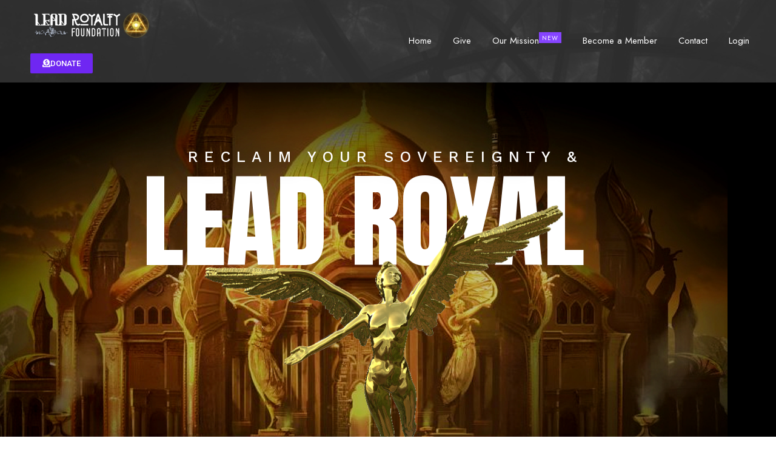

--- FILE ---
content_type: text/html; charset=UTF-8
request_url: https://www.leadroyalty.org/
body_size: 37482
content:
<!DOCTYPE html>
<html lang="en-US">
<head>
 
    <meta charset="UTF-8"> 
    <meta name="author" content="">
    <meta name="viewport" content="width=device-width, initial-scale=1.0">
        	
<meta name='robots' content='index, follow, max-image-preview:large, max-snippet:-1, max-video-preview:-1' />

	<!-- This site is optimized with the Yoast SEO plugin v23.1 - https://yoast.com/wordpress/plugins/seo/ -->
	<title>Home - Lead Royalty Foundation</title>
	<meta name="description" content="Lead Royalty Foundation an Unincorporated 508(C)(1)(A) FBO: Rights guaranteed under Federal Law U.S.C. 26 § 6033(A)(3)(A)" />
	<link rel="canonical" href="https://www.leadroyalty.org/" />
	<meta property="og:locale" content="en_US" />
	<meta property="og:type" content="website" />
	<meta property="og:title" content="Lead Royalty Foundation" />
	<meta property="og:description" content="Lead Royalty Foundation a Unincorporated 508(C)(1)(A) FBO: Rights guaranteed under Federal Law U.S.C. 26 § 6033(A)(3)(A)" />
	<meta property="og:url" content="https://www.leadroyalty.org/" />
	<meta property="og:site_name" content="Lead Royalty Foundation" />
	<meta property="article:modified_time" content="2024-07-25T23:19:21+00:00" />
	<meta property="og:image" content="https://www.leadroyalty.org/wp-content/uploads/2022/04/Lead-Royalty-FOundation-Banner.jpg" />
	<meta property="og:image:width" content="1907" />
	<meta property="og:image:height" content="1283" />
	<meta property="og:image:type" content="image/jpeg" />
	<meta name="twitter:card" content="summary_large_image" />
	<meta name="twitter:title" content="Lead Royalty Foundation" />
	<meta name="twitter:description" content="Lead Royalty Foundation a Unincorporated 508(C)(1)(A) FBO: Rights guaranteed under Federal Law U.S.C. 26 § 6033(A)(3)(A)" />
	<meta name="twitter:image" content="https://www.leadroyalty.org/wp-content/uploads/2022/04/Lead-Royalty-FOundation-Banner.jpg" />
	<script type="application/ld+json" class="yoast-schema-graph">{"@context":"https://schema.org","@graph":[{"@type":"WebPage","@id":"https://www.leadroyalty.org/","url":"https://www.leadroyalty.org/","name":"Home - Lead Royalty Foundation","isPartOf":{"@id":"https://www.leadroyalty.org/#website"},"about":{"@id":"https://www.leadroyalty.org/#organization"},"primaryImageOfPage":{"@id":"https://www.leadroyalty.org/#primaryimage"},"image":{"@id":"https://www.leadroyalty.org/#primaryimage"},"thumbnailUrl":"https://www.leadroyalty.org/wp-content/uploads/2022/04/LEAD-ROYALTY-2.jpg","datePublished":"2020-06-29T15:47:05+00:00","dateModified":"2024-07-25T23:19:21+00:00","description":"Lead Royalty Foundation an Unincorporated 508(C)(1)(A) FBO: Rights guaranteed under Federal Law U.S.C. 26 § 6033(A)(3)(A)","breadcrumb":{"@id":"https://www.leadroyalty.org/#breadcrumb"},"inLanguage":"en-US","potentialAction":[{"@type":"ReadAction","target":["https://www.leadroyalty.org/"]}]},{"@type":"ImageObject","inLanguage":"en-US","@id":"https://www.leadroyalty.org/#primaryimage","url":"https://www.leadroyalty.org/wp-content/uploads/2022/04/LEAD-ROYALTY-2.jpg","contentUrl":"https://www.leadroyalty.org/wp-content/uploads/2022/04/LEAD-ROYALTY-2.jpg","width":1246,"height":1238},{"@type":"BreadcrumbList","@id":"https://www.leadroyalty.org/#breadcrumb","itemListElement":[{"@type":"ListItem","position":1,"name":"Home"}]},{"@type":"WebSite","@id":"https://www.leadroyalty.org/#website","url":"https://www.leadroyalty.org/","name":"Lead Royalty Foundation","description":"A Nation of Sovereign Royal&#039;s","publisher":{"@id":"https://www.leadroyalty.org/#organization"},"potentialAction":[{"@type":"SearchAction","target":{"@type":"EntryPoint","urlTemplate":"https://www.leadroyalty.org/?s={search_term_string}"},"query-input":"required name=search_term_string"}],"inLanguage":"en-US"},{"@type":"Organization","@id":"https://www.leadroyalty.org/#organization","name":"Lead Royalty Foundation","url":"https://www.leadroyalty.org/","logo":{"@type":"ImageObject","inLanguage":"en-US","@id":"https://www.leadroyalty.org/#/schema/logo/image/","url":"https://www.leadroyalty.org/wp-content/uploads/2022/04/Lead-Rpyalty-Foundation-Logo-Text.png","contentUrl":"https://www.leadroyalty.org/wp-content/uploads/2022/04/Lead-Rpyalty-Foundation-Logo-Text.png","width":318,"height":84,"caption":"Lead Royalty Foundation"},"image":{"@id":"https://www.leadroyalty.org/#/schema/logo/image/"}}]}</script>
	<!-- / Yoast SEO plugin. -->


<link rel='dns-prefetch' href='//fonts.googleapis.com' />
<link href='http://fonts.googleapis.com' rel='preconnect' />
<link href='//fonts.gstatic.com' crossorigin='' rel='preconnect' />
<link rel="alternate" type="application/rss+xml" title="Lead Royalty Foundation &raquo; Feed" href="https://www.leadroyalty.org/feed/" />
<link rel="alternate" type="application/rss+xml" title="Lead Royalty Foundation &raquo; Comments Feed" href="https://www.leadroyalty.org/comments/feed/" />
<link rel="alternate" title="oEmbed (JSON)" type="application/json+oembed" href="https://www.leadroyalty.org/wp-json/oembed/1.0/embed?url=https%3A%2F%2Fwww.leadroyalty.org%2F" />
<link rel="alternate" title="oEmbed (XML)" type="text/xml+oembed" href="https://www.leadroyalty.org/wp-json/oembed/1.0/embed?url=https%3A%2F%2Fwww.leadroyalty.org%2F&#038;format=xml" />
<style id='wp-img-auto-sizes-contain-inline-css' type='text/css'>
img:is([sizes=auto i],[sizes^="auto," i]){contain-intrinsic-size:3000px 1500px}
/*# sourceURL=wp-img-auto-sizes-contain-inline-css */
</style>
<style id='classic-theme-styles-inline-css' type='text/css'>
/*! This file is auto-generated */
.wp-block-button__link{color:#fff;background-color:#32373c;border-radius:9999px;box-shadow:none;text-decoration:none;padding:calc(.667em + 2px) calc(1.333em + 2px);font-size:1.125em}.wp-block-file__button{background:#32373c;color:#fff;text-decoration:none}
/*# sourceURL=/wp-includes/css/classic-themes.min.css */
</style>
<link rel='stylesheet' id='wphb-1-css' href='https://www.leadroyalty.org/wp-content/uploads/hummingbird-assets/7b9153b91d4517be50147e09a2eb770f.css' type='text/css' media='all' />
<link rel="preload" as="style" href="https://fonts.googleapis.com/css?family=Jost%3A300%2C400%2C500%2C700&#038;ver=6.9" /><link rel='stylesheet' id='nd_options_font_family_h-css' href='https://fonts.googleapis.com/css?family=Jost%3A300%2C400%2C500%2C700&#038;ver=6.9' type='text/css' media='print' onload='this.media=&#34;all&#34;' />
<link rel="preload" as="style" href="https://fonts.googleapis.com/css?family=Jost%3A300%2C400%2C500%2C700&#038;ver=6.9" /><link rel='stylesheet' id='nd_options_font_family_p-css' href='https://fonts.googleapis.com/css?family=Jost%3A300%2C400%2C500%2C700&#038;ver=6.9' type='text/css' media='print' onload='this.media=&#34;all&#34;' />
<link rel="preload" as="style" href="https://fonts.googleapis.com/css?family=Roboto%3A300%2C400%2C700&#038;ver=6.9" /><link rel='stylesheet' id='nd_options_font_family_third-css' href='https://fonts.googleapis.com/css?family=Roboto%3A300%2C400%2C700&#038;ver=6.9' type='text/css' media='print' onload='this.media=&#34;all&#34;' />
<link rel='stylesheet' id='woocommerce-layout-css' href='https://www.leadroyalty.org/wp-content/uploads/hummingbird-assets/d8d530235ae91c494711501238fe4dac.css' type='text/css' media='all' />
<link rel='stylesheet' id='woocommerce-smallscreen-css' href='https://www.leadroyalty.org/wp-content/uploads/hummingbird-assets/14c42bf121f0e0f99bab457c35224f65.css' type='text/css' media='only screen and (max-width: 768px)' />
<link rel='stylesheet' id='woocommerce-general-css' href='https://www.leadroyalty.org/wp-content/uploads/hummingbird-assets/f400232bc7365edeedb5e0dc64fdc65e.css' type='text/css' media='all' />
<style id='woocommerce-inline-inline-css' type='text/css'>
.woocommerce form .form-row .required { visibility: visible; }
/*# sourceURL=woocommerce-inline-inline-css */
</style>
<link rel='stylesheet' id='wphb-2-css' href='https://www.leadroyalty.org/wp-content/uploads/hummingbird-assets/45af94d419fba06bd089e249ac6f4515.css' type='text/css' media='all' />
<link rel="preload" as="style" href="//fonts.googleapis.com/css?family=Jost%3A300%2C400%2C500%2C700&#038;ver=1.0.0" /><link rel='stylesheet' id='nicdark-fonts-css' href='//fonts.googleapis.com/css?family=Jost%3A300%2C400%2C500%2C700&#038;ver=1.0.0' type='text/css' media='print' onload='this.media=&#34;all&#34;' />
<link rel='stylesheet' id='elementor-icons-css' href='https://www.leadroyalty.org/wp-content/plugins/elementor/assets/lib/eicons/css/elementor-icons.min.css' type='text/css' media='all' />
<link rel='stylesheet' id='elementor-frontend-css' href='https://www.leadroyalty.org/wp-content/plugins/elementor/assets/css/frontend-lite.min.css' type='text/css' media='all' />
<link rel='stylesheet' id='swiper-css' href='https://www.leadroyalty.org/wp-content/plugins/elementor/assets/lib/swiper/v8/css/swiper.min.css' type='text/css' media='all' />
<link rel='stylesheet' id='elementor-post-8-css' href='https://www.leadroyalty.org/wp-content/uploads/hummingbird-assets/3419a72af030b83cb2e704ceaf0395e2.css' type='text/css' media='all' />
<link rel='stylesheet' id='elementor-global-css' href='https://www.leadroyalty.org/wp-content/uploads/hummingbird-assets/969a852792db4b81e6870fb9fac192f8.css' type='text/css' media='all' />
<link rel='stylesheet' id='elementor-post-1778-css' href='https://www.leadroyalty.org/wp-content/uploads/elementor/css/post-1778.css' type='text/css' media='all' />
<link rel='stylesheet' id='um_modal-css' href='https://www.leadroyalty.org/wp-content/plugins/ultimate-member/assets/css/um-modal.min.css' type='text/css' media='all' />
<link rel='stylesheet' id='um_ui-css' href='https://www.leadroyalty.org/wp-content/plugins/ultimate-member/assets/libs/jquery-ui/jquery-ui.min.css' type='text/css' media='all' />
<link rel='stylesheet' id='um_tipsy-css' href='https://www.leadroyalty.org/wp-content/plugins/ultimate-member/assets/libs/tipsy/tipsy.min.css' type='text/css' media='all' />
<link rel='stylesheet' id='um_raty-css' href='https://www.leadroyalty.org/wp-content/plugins/ultimate-member/assets/libs/raty/um-raty.min.css' type='text/css' media='all' />
<link rel='stylesheet' id='select2-css' href='https://www.leadroyalty.org/wp-content/plugins/ultimate-member/assets/libs/select2/select2.min.css' type='text/css' media='all' />
<link rel='stylesheet' id='um_fileupload-css' href='https://www.leadroyalty.org/wp-content/plugins/ultimate-member/assets/css/um-fileupload.min.css' type='text/css' media='all' />
<link rel='stylesheet' id='um_confirm-css' href='https://www.leadroyalty.org/wp-content/plugins/ultimate-member/assets/libs/um-confirm/um-confirm.min.css' type='text/css' media='all' />
<link rel='stylesheet' id='um_datetime-css' href='https://www.leadroyalty.org/wp-content/plugins/ultimate-member/assets/libs/pickadate/default.min.css' type='text/css' media='all' />
<link rel='stylesheet' id='um_datetime_date-css' href='https://www.leadroyalty.org/wp-content/plugins/ultimate-member/assets/libs/pickadate/default.date.min.css' type='text/css' media='all' />
<link rel='stylesheet' id='um_datetime_time-css' href='https://www.leadroyalty.org/wp-content/plugins/ultimate-member/assets/libs/pickadate/default.time.min.css' type='text/css' media='all' />
<link rel='stylesheet' id='um_fonticons_ii-css' href='https://www.leadroyalty.org/wp-content/plugins/ultimate-member/assets/libs/legacy/fonticons/fonticons-ii.min.css' type='text/css' media='all' />
<link rel='stylesheet' id='um_fonticons_fa-css' href='https://www.leadroyalty.org/wp-content/plugins/ultimate-member/assets/libs/legacy/fonticons/fonticons-fa.min.css' type='text/css' media='all' />
<link rel='stylesheet' id='wphb-3-css' href='https://www.leadroyalty.org/wp-content/uploads/hummingbird-assets/dd63d0251df8f01f04ad3f4cb90e5544.css' type='text/css' media='all' />
<link rel='stylesheet' id='um_responsive-css' href='https://www.leadroyalty.org/wp-content/plugins/ultimate-member/assets/css/um-responsive.min.css' type='text/css' media='all' />
<link rel='stylesheet' id='um_styles-css' href='https://www.leadroyalty.org/wp-content/plugins/ultimate-member/assets/css/um-styles.min.css' type='text/css' media='all' />
<link rel='stylesheet' id='um_crop-css' href='https://www.leadroyalty.org/wp-content/plugins/ultimate-member/assets/libs/cropper/cropper.min.css' type='text/css' media='all' />
<link rel='stylesheet' id='um_profile-css' href='https://www.leadroyalty.org/wp-content/plugins/ultimate-member/assets/css/um-profile.min.css' type='text/css' media='all' />
<link rel='stylesheet' id='um_account-css' href='https://www.leadroyalty.org/wp-content/plugins/ultimate-member/assets/css/um-account.min.css' type='text/css' media='all' />
<link rel='stylesheet' id='um_misc-css' href='https://www.leadroyalty.org/wp-content/plugins/ultimate-member/assets/css/um-misc.min.css' type='text/css' media='all' />
<link rel='stylesheet' id='um_default_css-css' href='https://www.leadroyalty.org/wp-content/plugins/ultimate-member/assets/css/um-old-default.min.css' type='text/css' media='all' />
<link rel="preload" as="style" href="https://fonts.googleapis.com/css?family=Roboto%3A100%2C100italic%2C200%2C200italic%2C300%2C300italic%2C400%2C400italic%2C500%2C500italic%2C600%2C600italic%2C700%2C700italic%2C800%2C800italic%2C900%2C900italic%7CRoboto+Slab%3A100%2C100italic%2C200%2C200italic%2C300%2C300italic%2C400%2C400italic%2C500%2C500italic%2C600%2C600italic%2C700%2C700italic%2C800%2C800italic%2C900%2C900italic&#038;display=auto&#038;ver=6.9" /><link rel='stylesheet' id='google-fonts-1-css' href='https://fonts.googleapis.com/css?family=Roboto%3A100%2C100italic%2C200%2C200italic%2C300%2C300italic%2C400%2C400italic%2C500%2C500italic%2C600%2C600italic%2C700%2C700italic%2C800%2C800italic%2C900%2C900italic%7CRoboto+Slab%3A100%2C100italic%2C200%2C200italic%2C300%2C300italic%2C400%2C400italic%2C500%2C500italic%2C600%2C600italic%2C700%2C700italic%2C800%2C800italic%2C900%2C900italic&#038;display=auto&#038;ver=6.9' type='text/css' media='print' onload='this.media=&#34;all&#34;' />
<link rel="preconnect" href="https://fonts.gstatic.com/" crossorigin><script type="text/javascript" src="https://www.leadroyalty.org/wp-content/uploads/hummingbird-assets/c0918e021677b8c2d65039ca6ea43e89.js" id="wphb-4-js"></script>
<script type="text/javascript" id="wphb-5-js-extra">
/* <![CDATA[ */
var affwp_debug_vars = {"integrations":{"contactform7":"Contact Form 7","give":"Give","woocommerce":"WooCommerce","wpforms":"WPForms"},"version":"2.25.2","currency":"USD","ref_cookie":"affwp_ref","visit_cookie":"affwp_ref_visit_id","campaign_cookie":"affwp_campaign"};;;var affwp_scripts = {"ajaxurl":"https://www.leadroyalty.org/wp-admin/admin-ajax.php"};;;var woocommerce_params = {"ajax_url":"/wp-admin/admin-ajax.php","wc_ajax_url":"/?wc-ajax=%%endpoint%%"};;;var wc_add_to_cart_params = {"ajax_url":"/wp-admin/admin-ajax.php","wc_ajax_url":"/?wc-ajax=%%endpoint%%","i18n_view_cart":"View cart","cart_url":"https://www.leadroyalty.org/cart/","is_cart":"","cart_redirect_after_add":"no"};
//# sourceURL=wphb-5-js-extra
/* ]]> */
</script>
<script type="text/javascript" src="https://www.leadroyalty.org/wp-content/uploads/hummingbird-assets/baa9fafbdf49177e856886a146ca2d4e.js" id="wphb-5-js"></script>
<link rel="https://api.w.org/" href="https://www.leadroyalty.org/wp-json/" /><link rel="alternate" title="JSON" type="application/json" href="https://www.leadroyalty.org/wp-json/wp/v2/pages/1778" /><link rel="EditURI" type="application/rsd+xml" title="RSD" href="https://www.leadroyalty.org/xmlrpc.php?rsd" />
<meta name="generator" content="WordPress 6.9" />
<meta name="generator" content="WooCommerce 9.1.5" />
<link rel='shortlink' href='https://www.leadroyalty.org/' />

	
    <style type="text/css">

    	/*START FONTS FAMILY*/
    	.nd_options_customizer_fonts .nd_options_first_font,
    	.nd_options_customizer_fonts h1,
    	.nd_options_customizer_fonts h2,
    	.nd_options_customizer_fonts h3,
    	.nd_options_customizer_fonts h4,
    	.nd_options_customizer_fonts h5,
    	.nd_options_customizer_fonts h6
    	{ font-family: 'Jost', sans-serif; }

    	.nd_options_customizer_fonts,
    	.nd_options_customizer_fonts .nd_options_second_font,
    	.nd_options_customizer_fonts p,
    	.nd_options_customizer_fonts a,
    	.nd_options_customizer_fonts select,
    	.nd_options_customizer_fonts textarea,
    	.nd_options_customizer_fonts label,
    	.nd_options_customizer_fonts input,
    	#start_nicdark_framework
    	{ font-family: 'Jost', sans-serif; }

    	.nd_options_customizer_fonts .nd_options_second_font_important
    	{ font-family: 'Jost', sans-serif !important; }

    	.nd_options_customizer_fonts .nd_options_third_font
    	{ font-family: 'Roboto', sans-serif; }


    	/*START FONTS COLOR*/
    	.nd_options_customizer_fonts .nd_options_color_greydark,
    	.nd_options_customizer_fonts h1,
    	.nd_options_customizer_fonts h2,
    	.nd_options_customizer_fonts h3,
    	.nd_options_customizer_fonts h4,
    	.nd_options_customizer_fonts h5,
    	.nd_options_customizer_fonts h6
    	{ color: #282828; }
    	.nd_options_customizer_fonts .nd_options_color_greydark_important
    	{ color: #282828 !important; }

    	/*PLACEHOLDER*/
    	.nd_options_customizer_fonts .nd_options_placeholder_color_greydark_important::-webkit-input-placeholder { color: #282828 !important; }
		.nd_options_customizer_fonts .nd_options_placeholder_color_greydark_important::-moz-placeholder { color: #282828 !important; }
		.nd_options_customizer_fonts .nd_options_placeholder_color_greydark_important:-ms-input-placeholder { color: #282828 !important; }
		.nd_options_customizer_fonts .nd_options_placeholder_color_greydark_important:-moz-placeholder { color: #282828 !important; }

    	.nd_options_customizer_fonts,
    	.nd_options_customizer_fonts .nd_options_color_grey,
    	.nd_options_customizer_fonts p,
    	.nd_options_customizer_fonts a,
    	.nd_options_customizer_fonts select,
    	.nd_options_customizer_fonts textarea,
    	.nd_options_customizer_fonts label,
    	.nd_options_customizer_fonts input
    	{ color: #5c5c5c; }

    	.nd_options_color_grey_important { color: #5c5c5c !important; }


    	/*compatibility with plugin Learning*/
    	#nd_learning_calendar_single_course .ui-datepicker-title {
    		font-family: 'Jost', sans-serif;
    		color: #282828;	
    	}
    	#nd_learning_calendar_single_course .ui-datepicker-calendar th {
    		color: #282828;	
    	}
       
    </style>
    


	
    <style type="text/css">

    	/*START FORMS STYLES*/
    	.nd_options_customizer_forms span.wpcf7-not-valid-tip,
    	.nd_options_customizer_forms .wpcf7-response-output.wpcf7-validation-errors,
    	.wpcf7-response-output
    	{ 
    		background-color: #e6991a; 
    		border-width: 0px !important;
    		border-color: #ffffff !important;
    		border-radius: 0px;
    		border-style: solid;
    		padding: 10px 20px !important;
    		color: #ffffff;
    		margin: 10px 0px 10px 0px !important;
    		font-size: 13px;
    		line-height: 20px;
    	}
    	.nd_options_customizer_forms .wpcf7-response-output.wpcf7-mail-sent-ok
    	{ 
    		background-color: #067315; 
    		border-width: 0px;
    		border-color: #ffffff;
    		border-radius: 0px;
    		border-style: solid;
    		padding: 10px 20px;
    		color: #ffffff;
    		margin: 0px;
    		margin-top: 10px;
    		font-size: 13px;
    		line-height: 20px;
    	}


    	/*new compatibility*/
    	.nd_options_customizer_forms .wpcf7 form.sent .wpcf7-response-output {
    		background-color: #067315; 
    		border-width: 0px;
    		border-color: #ffffff;
    		border-radius: 0px;
    		border-style: solid;
    		padding: 10px 20px;
    		color: #ffffff;
    		margin: 0px;
    		margin-top: 10px;
    		font-size: 13px;
    		line-height: 20px;
    	}



       
    </style>
    


	
    <style type="text/css">

    	/*START FORMS STYLES*/
    	.nd_options_customizer_forms input[type="text"],
    	.nd_options_customizer_forms input[type="email"],
    	.nd_options_customizer_forms input[type="url"],
    	.nd_options_customizer_forms input[type="tel"],
    	.nd_options_customizer_forms input[type="number"],
    	.nd_options_customizer_forms input[type="date"],
    	.nd_options_customizer_forms input[type="file"],
    	.nd_options_customizer_forms input[type="password"],
    	.nd_options_customizer_forms select,
    	.nd_options_customizer_forms textarea,
    	.StripeElement

    	{ 
    		background-color: #ffffff; 
    		border-width: 1px;
    		border-color: #e2e2e2;
    		border-radius: 0px;
    		border-style: solid;
    		padding: 10px 20px;
    		-webkit-appearance: none;
    		color: #5c5c5c !important;

    		    	}


    	.nd_options_customizer_forms input[type="text"]::-webkit-input-placeholder,
    	.nd_options_customizer_forms input[type="email"]::-webkit-input-placeholder,
    	.nd_options_customizer_forms input[type="url"]::-webkit-input-placeholder, 
    	.nd_options_customizer_forms input[type="tel"]::-webkit-input-placeholder ,
    	.nd_options_customizer_forms input[type="password"]::-webkit-input-placeholder ,
    	.nd_options_customizer_forms input[type="number"]::-webkit-input-placeholder,
    	.nd_options_customizer_forms textarea::-webkit-input-placeholder  {
    		color: #5c5c5c !important;	
    	}


    	.nd_options_customizer_forms select {
    		cursor: pointer;
    	}

    	.nd_options_customizer_forms select option {
    		padding: 10px 20px;	
    	}

       
    </style>
    


	
    <style type="text/css">

    	/*START FORMS STYLES*/
    	.nd_options_customizer_forms input[type="submit"],
    	.nd_options_customizer_forms button[type="submit"],
    	.give-btn.give-btn-modal
    	{ 
    		background-color: #067315; 
    		border-width: 0px;
    		border-color: #067315;
    		border-radius: 0px;
    		border-style: solid;
    		padding: 10px 20px;
    		-webkit-appearance: none;
    		color: #ffffff;
    		cursor: pointer;
    		font-family: 'Jost', sans-serif;

    	}

       
    </style>
    


	<style type="text/css">

		.nd_options_cursor_default_a > a { cursor: default; }
		.nd_options_customizer_labels_color_new { background-color: #8644ff; }
		
		/*hot*/
		.nd_options_navigation_type .menu li.nd_options_hot_label > a:after,
		#nd_options_header_5 .menu li.nd_options_hot_label > a:after,
		#nd_options_header_6 .menu li.nd_options_hot_label > a:after { content: "HOT"; float: right; background-color: #e6991a; border-radius: 3px; color: #fff; font-size: 10px; line-height: 10px; padding: 3px 5px; }
		
		/*best*/
		.nd_options_navigation_type .menu li.nd_options_best_label > a:after,
		#nd_options_header_5 .menu li.nd_options_best_label > a:after,
		#nd_options_header_6 .menu li.nd_options_best_label > a:after { content: "BEST"; float: right; background-color: #e6991a; border-radius: 3px; color: #fff; font-size: 10px; line-height: 10px; padding: 3px 5px; }
		
		/*new*/
		.nd_options_navigation_type .menu li.nd_options_new_label > a:after,
		#nd_options_header_5 .menu li.nd_options_new_label > a:after,
		#nd_options_header_6 .menu li.nd_options_new_label > a:after { content: "NEW"; float: right; background-color: #8644ff; border-radius: 3px; color: #fff; font-size: 10px; line-height: 10px; padding: 3px 5px; }
		
		/*slide*/
		.nd_options_navigation_type .menu li.nd_options_slide_label > a:after,
		#nd_options_header_5 .menu li.nd_options_slide_label > a:after,
		#nd_options_header_6 .menu li.nd_options_slide_label > a:after { content: "SLIDE"; float: right; background-color: #e6991a; border-radius: 3px; color: #fff; font-size: 10px; line-height: 10px; padding: 3px 5px; }

		/*demo*/
		.nd_options_navigation_type .menu li.nd_options_demo_label > a:after,
		#nd_options_header_5 .menu li.nd_options_demo_label > a:after,
		#nd_options_header_6 .menu li.nd_options_demo_label > a:after { content: "DEMO"; float: right; background-color: #e6991a; border-radius: 3px; color: #fff; font-size: 10px; line-height: 10px; padding: 3px 5px; }

		/*all*/
		#nd_options_header_6 .menu li.nd_options_hot_label > a:after,
		#nd_options_header_6 .menu li.nd_options_best_label > a:after,
		#nd_options_header_6 .menu li.nd_options_new_label > a:after,
		#nd_options_header_6 .menu li.nd_options_slide_label > a:after,
		#nd_options_header_6 .menu li.nd_options_demo_label > a:after { padding: 5px 5px 3px 5px; border-radius: 0px; letter-spacing: 1px; }

		/*all*/
		.nd_elements_navigation_sidebar_content .menu li.nd_options_new_label > a:after,
		.nd_elements_navigation_sidebar_content .menu li.nd_options_hot_label > a:after,
		.nd_elements_navigation_sidebar_content .menu li.nd_options_best_label > a:after,
		.nd_elements_navigation_sidebar_content .menu li.nd_options_slide_label > a:after,
		.nd_elements_navigation_sidebar_content .menu li.nd_options_demo_label > a:after { display: none; }
		
	</style>

	
	<!--START css-->
	<style type="text/css">

		.nd_options_navigation_search_content_form {  }
		.nd_options_navigation_search_content_form input[type="search"] { 
			background: none;
			border: 0px;
			border-bottom: 2px solid #fff;
			color: #fff;
			font-size: 30px;
			line-height: 30px;
		}
		.nd_options_navigation_search_content_form input[type="search"]::-webkit-input-placeholder { color: #fff; }
		.nd_options_navigation_search_content_form input[type="submit"]{ 
			font-size: 25px;
		    line-height: 40px;
		    margin-left: 20px;
		}
		
	</style>
	<!--END css-->

<style type="text/css"></style>
<style>

/*HEADER IMAGE*/
#nd_options_eventscalendar_header_img h1 { font-size: 60px; font-weight: bold; text-align: center; }

/*CALENDAR PAGE*/
.post-type-archive-tribe_events .tribe-events-view--month,
.post-type-archive-tribe_events .tribe-events-view--day,
.post-type-archive-tribe_events .tribe-events-view--list { float: left; width:100%; }

/*SINGLE EVENT*/
.tribe-events-single .tribe-events-back a {background-color: #282828;color: #fff;font-size: 13px;font-weight: 700;letter-spacing: 1px;padding: 10px 20px;line-height: 13px;text-transform: uppercase;display: inline-block;}
.tribe-events-single .tribe-events-single-event-title {font-size: 40px;font-weight: 700;}
.tribe-events-single .tribe-events-schedule h2 {font-size: 17px;font-weight: normal;color: #5c5c5c; letter-spacing: 1px;text-transform: uppercase;}
.tribe-events-single .tribe-events-schedule span.tribe-events-cost { letter-spacing: 1px; }
.tribe-events-single .tribe-events-single-event-description p { line-height: 2em; }
.tribe-events-single .tribe-events-single-section .tribe-events-venue-map { padding: 0px;border-width: 0px;border-radius: 0px;background-color: #fff; }
#tribe-events-footer { border-top-width: 0px !important;padding-top: 0px !important; }
#tribe-events-footer .tribe-events-nav-pagination a { background-color: #282828;color: #fff;font-size: 13px;font-weight: 700;letter-spacing: 1px;padding: 10px 20px;line-height: 13px;text-transform: uppercase;display: inline-block; }
.tribe-events-single .tribe-events-single-section .tribe-events-meta-group h2 { font-size: 23px; }
.tribe-events-single .tribe-events-single-section .tribe-events-meta-group dl dt { font-size: 17px;margin-top: 20px; }
.tribe-events-single .tribe-events-single-section .tribe-events-meta-group .tribe-events-start-date,
.tribe-events-single .tribe-events-single-section .tribe-events-meta-group .tribe-events-start-time,
.tribe-events-single .tribe-events-single-section .tribe-events-meta-group .tribe-events-event-cost,
.tribe-events-single .tribe-events-single-section .tribe-events-meta-group .tribe-events-event-categories a,
.tribe-events-single .tribe-events-single-section .tribe-events-meta-group   .tribe-organizer-tel,
.tribe-events-single .tribe-events-single-section .tribe-events-meta-group  .tribe-organizer-email,
.tribe-events-single .tribe-events-single-section .tribe-events-meta-group  .tribe-organizer-url,
.tribe-events-single .tribe-events-single-section .tribe-events-meta-group .tribe-organizer,
.tribe-events-single .tribe-events-single-section .tribe-events-meta-group .tribe-venue-tel,
.tribe-events-single .tribe-events-single-section .tribe-events-meta-group .tribe-venue-url,
.tribe-events-single .tribe-events-single-section .tribe-events-meta-group .tribe-venue,
.tribe-events-single .tribe-events-single-section .tribe-events-meta-group .tribe-venue-location {font-size: 15px;color: #5c5c5c;margin-top: 10px !important;letter-spacing: 1px;display: inline-block;text-decoration: none;}
.tribe-events-single .tribe-events-single-section .tribe-events-meta-group { padding: 0px; }
.tribe-events-single .tribe-events-single-section .tribe-events-venue-map { margin: 20px 0px 0px 0px; }
.tribe-events-single .tribe-events-single-section { border-width:0px; }

/*ARCHIVE EVENTS*/
.post-type-archive-tribe_events .tribe-events-calendar-list .tribe-common-g-row.tribe-events-calendar-list__event-row{box-shadow: 0px 0px 15px 0px rgba(0, 0, 0, 0.1); padding: 20px 0px;box-sizing: border-box;}
.post-type-archive-tribe_events .tribe-events-calendar-list .tribe-common-g-row time.tribe-events-calendar-list__event-date-tag-datetime{background-color: #282828; height: auto;padding: 10px 0px;}
.post-type-archive-tribe_events .tribe-events-calendar-list .tribe-common-g-row time .tribe-events-calendar-list__event-date-tag-weekday,
.post-type-archive-tribe_events .tribe-events-calendar-list .tribe-common-g-row time .tribe-events-calendar-list__event-date-tag-daynum { color: #fff; }
.post-type-archive-tribe_events .tribe-events-calendar-list .tribe-common-g-row header time { font-size: 13px;line-height: 13px;text-transform: uppercase;letter-spacing: 1px;color: #5c5c5c; }
.post-type-archive-tribe_events .tribe-events-calendar-list .tribe-common-g-row header h3 a{font-size: 23px;line-height: 23px;}
.post-type-archive-tribe_events .tribe-events-calendar-list .tribe-common-g-row header address { display: none; }
.post-type-archive-tribe_events .tribe-events-calendar-list .tribe-common-g-row .tribe-events-calendar-list__event-description p {font-size: 15px;line-height: 2em;}
.post-type-archive-tribe_events .tribe-events-calendar-list .tribe-common-g-row .tribe-events-calendar-list__event-cost {font-size: 13px;line-height: 13px;font-weight: bold;letter-spacing: 1px;background-color: #067315;color: #fff;padding: 10px 20px;display: inline-block;}
.post-type-archive-tribe_events .tribe-events-calendar-list .tribe-common-g-row .tribe-events-calendar-list__event-details { width: 70%; }
.post-type-archive-tribe_events .tribe-events-calendar-list .tribe-common-g-row .tribe-events-calendar-list__event-featured-image-wrapper { width: 30%; }
.post-type-archive-tribe_events .tribe-events-view--month header .tribe-events-header__breadcrumbs { display: none; }

</style>

	<style>
	.give-currency-symbol,
	.give-donation-level-btn { background-color: #761bf7 !important; color:#fff !important; border-color:#761bf7 !important; }

	.give-donation-total-label { background-color: #282828 !important; color:#fff !important; border-color:#282828 !important; }

	.give-form-wrap legend { color: #2d2d2d !important; }


	</style>


	

<style>

	/*-------------------------WooCommerce for 3.x-------------------------*/

	.post-type-archive-product.woocommerce .product { text-align: left; }

	/*title product*/
	.woocommerce ul.products li.product a h2.woocommerce-loop-product__title{font-size: 23px;line-height: 23px;padding: 10px 0px; font-weight: bold; letter-spacing: 1px;}

	/*image*/
	.woocommerce.woocommerce-page .product figure {margin: 0px;}

	/*price*/
	.woocommerce.woocommerce-page .product .summary.entry-summary  .price {font-size: 30px;line-height: 30px;color: #5c5c5c;	font-family: 'Jost', sans-serif;}
	.woocommerce.woocommerce-page .product .summary.entry-summary  .price span { display: inline-block !important; }
	.woocommerce.woocommerce-page .product .summary.entry-summary  .price .woocommerce-Price-amount{display: table;}
	.woocommerce.woocommerce-page .product .summary.entry-summary  .price .woocommerce-Price-amount .woocommerce-Price-currencySymbol{display: table-cell;vertical-align: top;font-size: 20px;line-height: 20px;padding-right: 10px;}
	.woocommerce.woocommerce-page .product .summary.entry-summary .price ins{ text-decoration: none;font-weight: normal;}
	.woocommerce.woocommerce-page .product .summary.entry-summary .price del{ float: left; margin-right: 20px;}


	.woocommerce .star-rating {
		height: 15px;
    	line-height: 15px;
    	width: 80px;
	}


	.woocommerce.post-type-archive-product .star-rating {
    	width: 70px;
	}


	/*-------------------------WooCommerce Archive Page-------------------------*/
	/*page-title*/
	.woocommerce.woocommerce-page.post-type-archive-product h1.page-title,
	.woocommerce.woocommerce-page.tax-product_cat h1.page-title,
	.woocommerce.woocommerce-page.tax-product_tag h1.page-title
	{
		display: none;
	}

	/*result-count*/
	.woocommerce.woocommerce-page.post-type-archive-product p.woocommerce-result-count,
	.woocommerce.woocommerce-page.tax-product_cat p.woocommerce-result-count,
	.woocommerce.woocommerce-page.tax-product_tag p.woocommerce-result-count
	{
		display: none;
	}
	
	/*woocommerce-ordering*/
	.woocommerce.woocommerce-page.post-type-archive-product form.woocommerce-ordering,
	.woocommerce.woocommerce-page.tax-product_cat form.woocommerce-ordering,
	.woocommerce.woocommerce-page.tax-product_tag form.woocommerce-ordering
	{
		display: none;
	}

	/*img product*/
	.woocommerce ul.products li.product a img{
		margin-bottom: 10px;
	}

	/*onsale*/
	.woocommerce ul.products li.product a span.onsale{
		top:20px !important;
		right: 20px !important;	
		left: initial !important;
	}

	/*title product*/
	.woocommerce ul.products li.product a h3{
		font-size: 20px;
		line-height: 20px;
		padding: 10px 0px;
	}

	/*price*/
	.woocommerce ul.products li.product a .price{
		color: #5c5c5c!important;
		font-size: 20px !important;
		line-height: 20px !important;
		margin-top: 25px;
		letter-spacing: 1px;
	}
	.woocommerce ul.products li.product a .price del,
	.woocommerce ul.products li.product a .price ins{
		font-weight: normal;
	}


	.post-type-archive-product.woocommerce ul.products li.product .button.product_type_variable.add_to_cart_button,
	.post-type-archive-product.woocommerce ul.products li.product .button.product_type_simple.add_to_cart_button,
	.post-type-archive-product.woocommerce ul.products li.product .button.product_type_external
	 { 
		font-size: 13px !important;
	    letter-spacing: 1px;
	    font-weight: bold !important;
	    padding: 10px 20px;
	    border-radius: 0px !important;
	    color: #fff !important;
	    background-color: #067315 !important;
	    border-width: 0px !important;
	}

	#nd_options_woocommerce_content ul.products li.product a.button.product_type_variable { background-color: #e6991a !important; }
	body.single-product .related.products ul.products li.product a.button.product_type_variable { background-color: #e6991a !important; }

	/*-------------------------WooCommerce Single Product-------------------------*/

	/*gallery*/
	.woocommerce div.product div.images .woocommerce-product-gallery__image:nth-child(n+2){
		width: 25%;
	    display: inline-block;
	    border: 4px solid #fff;
	    box-sizing: border-box;
	    margin-top: 4px;
	}


	/*.woocommerce.single-product .related.products > h2:after {
		width: 30px;
		height: 2px;
		background-color: #f1f1f1;
		content : "";
		position: absolute;
		left: 0px;
		bottom: -20px;
	}*/
	.woocommerce.single-product .related.products ul li{
		text-align: center;
	}
	.woocommerce.single-product .related.products > h2{
		position: relative;
		margin-bottom: 35px;
	}


	.woocommerce.single-product .woocommerce-Reviews .comment-text .meta {
		color: #282828 !important;
	}
	.woocommerce.single-product .woocommerce-Reviews .comment-text .meta strong {
		font-weight: normal;
	}


	.woocommerce.single-product table.shop_attributes {
		text-align: left;
	}
	.woocommerce.single-product table.shop_attributes th {
		font-weight: normal;
		color: #282828;
    	padding: 15px 20px;	
	}
	.woocommerce.single-product table.shop_attributes th,
	.woocommerce.single-product table.shop_attributes td {
    	border-bottom: 1px solid #f1f1f1;
	}
	.woocommerce.single-product table.shop_attributes{
		border-top: 1px solid #f1f1f1;
	}


	.woocommerce.single-product .summary.entry-summary .woocommerce-product-rating {
		margin-top: -15px;
	}


	.woocommerce.single-product .woocommerce-product-details__short-description {
		margin-top: 10px;
	    display: inline-block;
	    margin-bottom: 10px;
	}

	/*title*/
	.woocommerce.single-product .product_title{
		font-weight: normal;
		margin-bottom: 30px;
	}


	.woocommerce.single-product .variations_form.cart p.stock.out-of-stock {
		background-color: #e6991a; 
		color: #fff;
		padding: 5px 10px;	
	}

	
	/*tab description*/
	.woocommerce-Tabs-panel.woocommerce-Tabs-panel--description{
		margin-bottom: 60px !important;
	}
	.woocommerce-Tabs-panel.woocommerce-Tabs-panel--description h2{
		font-size: 20px;
		line-height: 20px;
		font-weight: normal;
		margin-bottom: 20px;
	}

	/*tab additional*/
	.woocommerce-Tabs-panel--additional_information h2 {
		font-weight: normal;
		font-size: 20px;
		margin-bottom: 20px;
	}

	/*tab reviews*/
	.woocommerce-Tabs-panel.woocommerce-Tabs-panel--reviews{
		margin-bottom: 60px !important;
	}
	.woocommerce-Tabs-panel.woocommerce-Tabs-panel--reviews .woocommerce-Reviews #comments h2{
		font-size: 20px;
		line-height: 20px;
		font-weight: normal;
		margin-bottom: 40px;		
	}
	.woocommerce-Tabs-panel.woocommerce-Tabs-panel--reviews .woocommerce-Reviews #comments ol.commentlist{
		margin: 0px;
		padding: 0px;	
	}
	.woocommerce-Tabs-panel.woocommerce-Tabs-panel--reviews .woocommerce-Reviews #comments ol.commentlist li{
		border-bottom: 1px solid #f1f1f1 !important;	
	}
	.woocommerce-Tabs-panel.woocommerce-Tabs-panel--reviews .woocommerce-Reviews #comments ol.commentlist li .avatar{
	    border: 0px !important;
	    padding: 0px !important;
	    border-radius: 100%;
	    width: 40px !important;
	}
	.woocommerce-Tabs-panel.woocommerce-Tabs-panel--reviews .woocommerce-Reviews #comments ol.commentlist li div .comment-text{
		border: 0px solid #f1f1f1 !important;
    	padding: 15px 10px !important;
	}
	.woocommerce-Tabs-panel.woocommerce-Tabs-panel--reviews .woocommerce-Reviews #comments ol.commentlist li div .comment-text .meta{
		font-size: 16px !important;
		line-height: 16px !important;
		font-family: 'Jost', sans-serif;
		font-weight: normal;
	}
	.woocommerce-Tabs-panel.woocommerce-Tabs-panel--reviews .woocommerce-Reviews #review_form .submit{
		background-color: #067315 !important; 
		border-radius: 0px !important;
		font-weight: normal;
		padding: 10px 20px !important;
		text-transform: uppercase;
		font-family: 'Jost', sans-serif;
		color: #fff !important;	 	      
	}

	/*top description*/
	.woocommerce.woocommerce-page .product.type-product .summary.entry-summary div p{
		margin: 20px 0px;
	}

	/*button add to cart*/
	.woocommerce.woocommerce-page .product .summary.entry-summary form .single_add_to_cart_button{
		background-color: #067315; 
		border-radius: 3px;
		padding: 10px 20px;
		text-transform: uppercase;
		font-family: 'Jost', sans-serif;
	}

	/*qnt form*/
	.woocommerce.woocommerce-page .product .summary.entry-summary form div.quantity{
		margin-right: 20px;
	}

	/*product_meta*/
	.woocommerce.woocommerce-page .product .summary.entry-summary .product_meta{
		color: #282828;	
	}
	.woocommerce.woocommerce-page .product .summary.entry-summary .product_meta > span{
		font-family: 'Jost', sans-serif;
		display: block;
	}
	.woocommerce.woocommerce-page .product .summary.entry-summary .product_meta span a{
		padding: 8px;
	    border: 1px solid #f1f1f1;
	    font-size: 13px;
	    line-height: 13px;
	    display: inline-block;
	    margin: 5px 10px;
	    margin-left: 0px;
	    border-radius: 3px;	
	}


	/*sku*/
	.woocommerce.woocommerce-page .product .summary.entry-summary .product_meta .sku_wrapper span.sku{
		padding: 8px;
	    border: 1px solid #f1f1f1;
	    font-size: 13px;
	    line-height: 13px;
	    display: inline-block;
	    margin: 5px 10px;
	    margin-left: 0px;
	    border-radius: 0px;
	    color: #5c5c5c;
	    font-family: 'Jost', sans-serif !important;	 
	}
	
	/*variations*/
	.woocommerce.woocommerce-page .product .summary.entry-summary .variations .value .reset_variations{
		background-color: #e6991a;
	    margin: 0px;
	    padding: 8px;
	    color: #fff;
	    text-transform: uppercase;
	    font-family: 'Jost', sans-serif;
	    font-size: 13px;
	    line-height: 13px;
	    border-radius: 0px;
	}
	.woocommerce.woocommerce-page .product .summary.entry-summary .variations .label label{
		font-size: 16px;
		line-height: 16px;
		color: #282828; 
		font-family: 'Jost', sans-serif;
		font-weight: normal;	
	}

	/*price*/
	.woocommerce.woocommerce-page .product .summary.entry-summary div .price {
		font-size: 30px;
		line-height: 30px;
		color: #5c5c5c;	
		font-family: 'Jost', sans-serif;
	}

	.woocommerce.woocommerce-page .product .single_variation_wrap .woocommerce-variation.single_variation {
		margin-top: 30px;
    	margin-bottom: 30px;
	}

	.woocommerce.woocommerce-page .product .summary.entry-summary div .price .woocommerce-Price-amount{
		display: table;
	}
	.woocommerce.woocommerce-page .product .summary.entry-summary div .price .woocommerce-Price-amount .woocommerce-Price-currencySymbol{
	    display: table-cell;
	    vertical-align: top;
	    font-size: 20px;
	    line-height: 20px;
	    padding-right: 10px;
	}
	.woocommerce.woocommerce-page .product .summary.entry-summary div .price ins{
	    text-decoration: none;
	    font-weight: normal;
	}
	.woocommerce.woocommerce-page .product .summary.entry-summary div .price del{
	    float: left;
	    margin-right: 20px;
	}
	
	/*tab*/
	.woocommerce.woocommerce-page .product .woocommerce-tabs ul{
		margin: 0px 0px 40px 0px !important;
		padding: 0px !important;
		border-bottom: 1px solid #f1f1f1;
		overflow: visible !important;
	}
	.woocommerce.woocommerce-page .product .woocommerce-tabs ul:before{
		border-bottom: 0px solid #f1f1f1 !important;
	}
	.woocommerce.woocommerce-page .product .woocommerce-tabs ul li{
		background-color: #fff !important;
		border: 0px !important;
		margin: 0px !important;
	}
	.woocommerce.woocommerce-page .product .woocommerce-tabs ul li a{
		color: #282828 !important;	
		font-family: 'Jost', sans-serif !important;	
		font-size: 17px !important;
		line-height: 17px;
		font-weight: normal !important;
		padding: 20px 10px !important;
	}
	.woocommerce.woocommerce-page .product .woocommerce-tabs ul li.active{
		box-shadow: 0px 1px 0px #067315 !important;
	}
	.woocommerce.woocommerce-page .product .woocommerce-tabs ul li.active:before,
	.woocommerce.woocommerce-page .product .woocommerce-tabs ul li.active:after,
	.woocommerce.woocommerce-page .product .woocommerce-tabs ul li:after,
	.woocommerce.woocommerce-page .product .woocommerce-tabs ul li:before{
		display: none;
	}


	/*-------------------------WooCommerce General-------------------------*/
	/*onsale*/
	.woocommerce span.onsale {
		top:20px !important;
		left: 20px !important;
	    border-radius: 3px;
	    min-width: initial;
	    min-height: initial;
	    padding: 8px;
	    line-height: 13px;
	    font-size: 13px;
	    text-transform: uppercase;
	    font-weight: normal;
	    font-family: 'Jost', sans-serif;
	    background-color: #067315;
	}

	/*button*/
	.add_to_cart_button,
	.button.product_type_variable,
	.button.product_type_grouped,
	.button.product_type_external{
		font-size: 13px !important;
		line-height: 13px !important;
		color: #5c5c5c!important;
		font-weight: normal !important;
		text-transform: uppercase;
		border-radius: 3px !important;
		border: 1px solid #f1f1f1 !important;
		background-color: #fff !important;
		font-family: 'Jost', sans-serif !important;
	}
	.added_to_cart{
		background-color: #067315 !important; 
		color: #fff !important;
		text-transform: uppercase;
		font-size: 13px !important;
		line-height: 13px !important;
		margin: 0px;
		margin-left: 5px;
		padding: .618em 1em !important;
		font-weight: normal !important;
		border-radius: 0px !important;
		font-family: 'Jost', sans-serif !important;	
	}


	/*return-to-shop*/
	.return-to-shop .button{
		background-color: #067315 !important; 
		border-radius: 0px !important;
		text-transform: uppercase;
		font-family: 'Jost', sans-serif;	
		color:#fff !important;
		margin-top: 20px !important;
		font-weight: normal !important;
    	padding: 15px 20px !important;
	}


	/*qnt form*/
	.woocommerce .quantity .qty{
		min-width: 100px;
		height: 34px;
	}


	/*woocommerce-pagination*/
	.woocommerce nav.woocommerce-pagination ul{
		border: 0px;
	}
	.woocommerce nav.woocommerce-pagination ul li{
		border: 0px;
	}
	.woocommerce nav.woocommerce-pagination ul li span.current{
		background-color: #fff;
		color: #282828!important;
		font-family: 'Jost', sans-serif !important;
		font-size: 20px;
		line-height: 20px;
		font-weight: normal;
		padding: 5px
	}
	.woocommerce nav.woocommerce-pagination ul li a{
		font-family: 'Jost', sans-serif !important;
		color: #5c5c5c!important;	
		font-size: 20px;
		line-height: 20px;
		font-weight: normal;
		padding: 5px;
	}
	.woocommerce nav.woocommerce-pagination ul li a:hover{
		background-color: #fff;
	}


	/*related products*/
	.related.products h2{
		margin-bottom: 25px;
		font-weight: normal;
	}

	.woocommerce.single-product .related.products .star-rating { display: none; }

	/*upsells products*/
	.up-sells.upsells.products h2{
		margin-bottom: 25px;	
	}

	/*reviews link*/
	.woocommerce-review-link{
		display: none;
	}

	/*woocommerce-message*/
	.woocommerce-message{
		border-top: 0px;
		background-color: #067315;
		border-radius: 0px;
		color: #fff;	
		line-height: 36px;	
	}
	.woocommerce-message:before{
		color: #fff;	
	}
	.woocommerce-message a{
		background-color: #282828 !important;
	    border-radius: 0px !important;
	    color: #fff !important;
	    text-transform: uppercase;
	    padding: 10px 20px !important;
	    font-family: 'Jost', sans-serif;		
	}

	/*woocommerce-error*/
	.woocommerce-error{
		border-top: 0px;
		background-color: #e6991a;
		border-radius: 0px;
		color: #fff;	
		line-height: 36px;		
	}
	.woocommerce-checkout .woocommerce-error li strong{
		font-weight: normal;	
	}
	.woocommerce-error:before{
		color: #fff;	
	}
	.woocommerce-error a{
		color: #fff;
		text-decoration: underline;		
	}

	/*woocommerce-info*/
	.woocommerce-info{
		border-top: 0px;
		background-color: #067315;
		border-radius: 0px;
		color: #fff !important;	
		line-height: 36px;		
	}
	.woocommerce-info a{
		color: #fff;
		text-decoration: underline;		
	}
	.woocommerce-info:before{
		color: #fff;	
	}

	/*required*/
	.woocommerce form .form-row .required{
		color: #5c5c5c;
	}
	.woocommerce form .form-row.woocommerce-invalid label{
		color: #5c5c5c;	
	}


	/*-------------------------WooCommerce Cart-------------------------*/
	.woocommerce-cart .woocommerce table.shop_table thead tr th {
		font-weight: normal;
		color: #282828;
	}

	.woocommerce-cart .woocommerce table.shop_table tr button[type="submit"]{
		font-weight: normal;
		color: #fff;
	}

	.woocommerce-cart .woocommerce .shop_table.cart td{
		border-color: #f1f1f1;	
	}
	.woocommerce-cart .woocommerce .shop_table.cart{
		border: 1px solid #f1f1f1;	
		border-radius: 0px !important;
	}
	.woocommerce-cart .woocommerce .shop_table.cart .actions{
		background-color:#f9f9f9;
	}
	.woocommerce-cart .woocommerce .shop_table.cart th,
	.woocommerce-cart .woocommerce .shop_table.cart td{
		padding: 20px;
	}
	.woocommerce-cart .woocommerce .shop_table.cart thead{
		background-color:#f9f9f9;
	}
	.woocommerce-cart .woocommerce .shop_table.cart tr.cart_item .product-thumbnail a img{
		float: left;
	}
	.woocommerce-cart .woocommerce .shop_table.cart tr.cart_item .product-name .variation{
		display: none;
	}
	.woocommerce-cart .woocommerce .shop_table.cart .product-remove .remove{
		color: #e6991a !important; 
	    background-color: #fff !important;
	    font-size: 15px;
	    padding: 5px;
	}

	.woocommerce-cart .cart-collaterals{
		margin-top: 50px;
	}
	.woocommerce-cart .cart-collaterals h2:after {
		width: 30px;
		height: 2px;
		background-color: #f1f1f1;
		content : "";
		position: absolute;
		left: 0px;
		bottom: -20px;
	}

	.woocommerce-cart .cart-collaterals h2{
		position: relative;
		margin-bottom: 45px;
		font-weight: normal;
	}


	.woocommerce-cart .shop_table tr th,
	.woocommerce-cart .shop_table tr td strong { font-weight: normal !important; }


	.woocommerce-cart .cart-collaterals .cart_totals table{
		border: 1px solid #f1f1f1;
		border-radius: 0px !important;
	}
	.woocommerce-cart .cart-collaterals .cart_totals table th,
	.woocommerce-cart .cart-collaterals .cart_totals table td{
		padding: 20px;
	}

	.woocommerce-cart .cart-collaterals .cart_totals .wc-proceed-to-checkout a{
		background-color: #067315; 
		border-radius: 0px;
		padding: 20px;
		text-transform: uppercase;
		font-family: 'Jost', sans-serif;	
		font-weight: normal;
	}

	.woocommerce-cart .woocommerce .shop_table.cart .actions input[type="submit"]{
		background-color: #067315; 
		border-radius: 0px;
		padding: 10px 20px;
		text-transform: uppercase;
		font-family: 'Jost', sans-serif;
		color: #fff;	
		font-weight: normal;
	}
	.woocommerce-cart .woocommerce .shop_table.cart .actions .coupon #coupon_code{
		border-radius: 0px;
		border: 1px solid #f1f1f1;
		min-width: 180px;
		padding: 8px 20px;
	}
	@media only screen and (min-width: 320px) and (max-width: 767px) {
   		.woocommerce-cart .woocommerce .shop_table.cart .actions .coupon #coupon_code{
			min-width: 0px;
		}
	}


	/*-------------------------WooCommerce Checkout-------------------------*/


	.woocommerce form.woocommerce-checkout .col-1 h3:after,
	.woocommerce form.woocommerce-checkout .col-2 h3:after,
	.woocommerce form.woocommerce-checkout h3#order_review_heading:after {
		width: 30px;
		height: 2px;
		background-color: #f1f1f1;
		content : "";
		position: absolute;
		left: 0px;
		bottom: -20px;
	}
	.woocommerce form.woocommerce-checkout .col-1 h3,
	.woocommerce form.woocommerce-checkout .col-2 h3,
	.woocommerce form.woocommerce-checkout h3#order_review_heading {
		position: relative;
		margin-bottom: 45px;
		font-weight: normal;	
	}

	.woocommerce form.checkout_coupon button[type="submit"],
	.woocommerce form.woocommerce-checkout #order_review .woocommerce-checkout-payment .place-order button[type="submit"]{ font-weight: normal; }


	.woocommerce form.woocommerce-checkout #order_review table tr th,
	.woocommerce form.woocommerce-checkout #order_review table tr td,
	.woocommerce form.woocommerce-checkout #order_review table tr td strong{
		font-weight: normal;
	}

	.woocommerce-checkout .woocommerce .checkout_coupon{
		border-radius: 0px;
		border: 1px solid #f1f1f1;
	}
	.woocommerce-checkout .woocommerce form.login{
		border-radius: 0px;
		border: 1px solid #f1f1f1;
	}
	.woocommerce-checkout .woocommerce .checkout_coupon input[type="submit"],
	.woocommerce-checkout .woocommerce form.login p .button{
		background-color: #067315; 
		border-radius: 0px;
		padding: 10px 20px;
		text-transform: uppercase;
		font-family: 'Jost', sans-serif;
		color: #fff;	
		font-weight: normal;
	}

	.woocommerce-checkout .woocommerce .woocommerce-billing-fields h3,
	.woocommerce-checkout .woocommerce .woocommerce-shipping-fields h3,
	.woocommerce-checkout #order_review_heading{
		font-weight: normal;
		margin-bottom: 25px;
	}
	.woocommerce-checkout #order_review_heading{
		margin-top: 40px;
	}


	.woocommerce-checkout.checkout #customer_details .woocommerce-billing-fields p{
		margin: 0px 0px 20px 0px;
	}

	.woocommerce-checkout.checkout #customer_details .woocommerce-shipping-fields textarea{
		height: 100px;
	}

	.woocommerce-checkout.checkout  #order_review .shop_table.woocommerce-checkout-review-order-table{
		border: 1px solid #f1f1f1;
		border-collapse: collapse;
	}
	.woocommerce-checkout.checkout  #order_review .shop_table.woocommerce-checkout-review-order-table th,
	.woocommerce-checkout.checkout  #order_review .shop_table.woocommerce-checkout-review-order-table td{
		border-color: #f1f1f1;
		padding: 20px;
	}
	.woocommerce-checkout.checkout  #order_review .shop_table.woocommerce-checkout-review-order-table thead,
	.woocommerce-checkout.checkout  #order_review .shop_table.woocommerce-checkout-review-order-table tfoot{
		background-color: #f9f9f9;
	}

	/*select drop*/
	.select2-container .select2-choice {
		border-color:#f1f1f1;
		color: #5c5c5c;	
		border-width: 0px;
		border-bottom-width: 2px;
		font-size: 15px;
		line-height: 19px;
		padding: 10px 20px;
		border-radius: 0px;
	}
	.select2-drop.select2-drop-above{
		border-color:#f1f1f1;
	}
	.select2-drop.select2-drop-above.select2-drop-active{
		border-color:#f1f1f1;	
	}
	.select2-drop-active{
		border-color:#f1f1f1;		
	}
	.select2-drop{
		color: #5c5c5c !important;
	}
	.select2-results .select2-highlighted{
		color: #282828 !important;	
	}


	.woocommerce-checkout.checkout .woocommerce-checkout-payment .about_paypal{
		display: none;
	}

	/*placeorder*/
	.woocommerce-checkout.checkout .woocommerce-checkout-payment #place_order{
		background-color: #067315; 
		border-radius: 0px;
		text-transform: uppercase;
		font-family: 'Jost', sans-serif;
	}
	.woocommerce-checkout.checkout .woocommerce-checkout-payment .form-row.place-order{
		padding: 30px !important;
	}


	/*payment block*/
	.woocommerce-checkout.checkout .woocommerce-checkout-payment {
		background-color: #282828 !important; 	
		border-radius: 0px !important;
	}
	.woocommerce-checkout.checkout .woocommerce-checkout-payment ul{
		border-bottom-width: 0px !important;
	}

	.woocommerce-checkout.checkout .woocommerce-checkout-payment .wc_payment_method.payment_method_paypal img{
		display: none;
	}

	.woocommerce-checkout.checkout .woocommerce-checkout-payment .wc_payment_methods{
		padding: 20px 30px 0px 30px !important;
	}
	.woocommerce-checkout.checkout .woocommerce-checkout-payment .wc_payment_methods li{
		padding: 5px 0px; 	
	}
	.woocommerce-checkout.checkout .woocommerce-checkout-payment .wc_payment_method div{
		background-color: #282828 !important; 	
		padding: 0px !important;
	}
	.woocommerce-checkout.checkout .woocommerce-checkout-payment .wc_payment_method div:before{
		border-color: #282828 !important; 	
	}
	.woocommerce-checkout.checkout .woocommerce-checkout-payment .wc_payment_method label{
		color: #fff;
		text-transform: uppercase;	
	}
	.woocommerce-checkout.checkout .woocommerce-checkout-payment .woocommerce-terms-and-conditions-wrapper span.woocommerce-terms-and-conditions-checkbox-text{
		color: #fff;
	}
	.woocommerce-checkout.checkout .woocommerce-checkout-payment .woocommerce-terms-and-conditions-wrapper span.woocommerce-terms-and-conditions-checkbox-text a.woocommerce-terms-and-conditions-link {
		color: #fff;
		text-decoration: underline;
	}


	.woocommerce form .form-row.woocommerce-validated input.input-text{
		border-color: #067315;
	}
	.woocommerce form .form-row.woocommerce-invalid input.input-text{
		border-color: #e6991a;
	}



	/*-------------------------WooCommerce Account-------------------------*/
	.woocommerce-account .woocommerce > h2 {
		display: none;
	}

	.woocommerce-account .woocommerce .login{
		border-radius: 0px;
		border-color:#f1f1f1;
	}

	.woocommerce-account .woocommerce .login p .woocommerce-Button,
	.woocommerce-account .lost_reset_password p .woocommerce-Button{
		background-color: #067315 !important; 
		border-radius: 0px;
		text-transform: uppercase;
		font-family: 'Jost', sans-serif;	
		color:#fff !important;
	}


	/*-------------------------WooCommerce Order Completed-------------------------*/
	.woocommerce-checkout .woocommerce .woocommerce-thankyou-order-details,
	.woocommerce-checkout .woocommerce .wc-bacs-bank-details.order_details.bacs_details{
		margin: 20px 0px;
		padding: 30px;
	    background-color: #f9f9f9;
	    border: 1px solid #f1f1f1;
	}
	.woocommerce-checkout .woocommerce .wc-bacs-bank-details.order_details.bacs_details{
		margin-bottom: 40px;
	}

	.woocommerce-checkout .woocommerce table.shop_table.order_details{
		border-color: #f1f1f1;
		border-collapse: collapse;
		margin-top: 25px;
	}
	.woocommerce-checkout .woocommerce table.shop_table.order_details thead{
		background-color: #f9f9f9;
	}
	.woocommerce-checkout .woocommerce table.shop_table.order_details tr,
	.woocommerce-checkout .woocommerce table.shop_table.order_details td,
	.woocommerce-checkout .woocommerce table.shop_table.order_details th{
		border-color: #f1f1f1;
		padding: 20px;
	}


	.woocommerce-checkout .woocommerce h2.wc-bacs-bank-details-heading{
		margin-top: 40px;
		margin-bottom: 20px;
	}




	.woocommerce h2.woocommerce-order-details__title:after{
		width: 30px;
		height: 2px;
		background-color: #f1f1f1;
		content : "";
		position: absolute;
		left: 0px;
		bottom: -20px;
	}
	.woocommerce h2.woocommerce-order-details__title{
		position: relative;
		margin-bottom: 45px;
		font-weight: normal;	
		margin-top: 40px;
	}

	.woocommerce .woocommerce-table--order-details tr td,
	.woocommerce .woocommerce-table--order-details tr th,
	.woocommerce .woocommerce-table--order-details tr td strong {
		font-weight: normal !important;
	}

	.woocommerce ul.woocommerce-thankyou-order-details li strong {
		font-weight: normal !important;
		color: #5c5c5c;
	}

	.woocommerce ul.woocommerce-thankyou-order-details li {
		color: #282828;
	}

	/*-------------------------WooCommerce Widgets-------------------------*/
	.nd_options_woocommerce_sidebar .widget h3{
		font-weight: normal;
		margin-bottom: 20px;
	}
	.nd_options_woocommerce_sidebar .widget{
		margin-bottom: 40px;
	}

	.widget_shopping_cart .woocommerce-mini-cart__buttons {
		margin-top: 15px;
	}

	.widget.woocommerce.widget_layered_nav li {
		padding: 10px;
		border-bottom: 1px solid #f1f1f1;
	}
	.widget.woocommerce.widget_layered_nav li:last-child {
		border-bottom-width: 0px;
	}

	.widget.woocommerce.widget_shopping_cart ul,
	.widget.woocommerce.widget_recent_reviews ul,
	.widget.woocommerce.widget_top_rated_products ul,
	.widget.woocommerce.widget_recently_viewed_products ul,
	.widget.woocommerce.widget_products ul{
		margin: 0px;
		padding: 0px;
	}
	.widget.woocommerce.widget_shopping_cart ul li,
	.widget.woocommerce.widget_recent_reviews ul li,
	.widget.woocommerce.widget_top_rated_products ul li,
	.widget.woocommerce.widget_recently_viewed_products ul li,
	.widget.woocommerce.widget_products ul li{
		margin: 0px;
		padding: 20px 90px;
		position: relative;
	}
	.widget.woocommerce.widget_shopping_cart ul li:last-child{
		padding-bottom: 20px;
	}
	.widget.woocommerce.widget_shopping_cart ul .empty{
		padding:20px;
		border:1px solid #f1f1f1;
	}
	.widget.woocommerce.widget_shopping_cart ul li .variation,
	.widget.woocommerce.widget_shopping_cart .total,
	.widget.woocommerce.widget_recent_reviews ul li .reviewer,
	.widget.woocommerce.widget_top_rated_products ul li .amount{
		display: none;
	}
	.widget.woocommerce.widget_shopping_cart ul li .remove{
		right: 0px;
	    left: initial;
	    top: 40px;
	    font-size: 20px;
	    color: #e6991a !important;		
	}
	.widget.woocommerce.widget_shopping_cart ul li .remove:hover{
		color: #fff !important;
		background-color: #e6991a !important;	
	}
	.widget.woocommerce.widget_shopping_cart ul li a{
		font-weight: normal;	
		color: #282828!important;
	}
	.widget.woocommerce.widget_shopping_cart .buttons a{
		background-color: #067315; 
		border-radius: 0px;
		padding: 10px 20px;
		text-transform: uppercase;
		font-family: 'Jost', sans-serif;
		color: #fff;	
		font-weight: normal;	
	}
	.widget.woocommerce.widget_shopping_cart .buttons a.checkout{
		background-color: #067315; 
		float: right;	
	}
	.widget.woocommerce.widget_shopping_cart ul li a img,
	.widget.woocommerce.widget_recent_reviews ul li a img,
	.widget.woocommerce.widget_top_rated_products ul li a img,
	.widget.woocommerce.widget_recently_viewed_products ul li a img,
	.widget.woocommerce.widget_products ul li a img{
		position:absolute;
		left: 0px;
		top: 13px;
		width: 70px;
		margin: 0px;
		padding: 0px;
	}
	.widget.woocommerce.widget_recent_reviews ul li,
	.widget.woocommerce.widget_top_rated_products ul li{
		padding-bottom: 30px;
	}
	.widget.woocommerce.widget_product_tag_cloud .tagcloud a{
		padding: 5px 10px;
	    border: 1px solid #f1f1f1;
	    border-radius: 0px;
	    display: inline-block;
	    margin: 5px;
	    margin-left: 0px;
	    font-size: 13px !important;
	    line-height: 20px;
	}
	.widget.woocommerce.widget_product_categories ul { margin: 0px; padding: 0px; list-style: none; }
    .widget.woocommerce.widget_product_categories > ul > li { padding: 10px; border-bottom: 1px solid #f1f1f1; }
    .widget.woocommerce.widget_product_categories > ul > li:last-child { padding-bottom: 0px; border-bottom: 0px solid #f1f1f1; }
    .widget.woocommerce.widget_product_categories ul li { padding: 10px; }
    .widget.woocommerce.widget_product_categories ul.sub-menu { padding: 10px; }
    .widget.woocommerce.widget_product_categories ul.sub-menu:last-child { padding-bottom: 0px; }

    .widget.woocommerce.widget_products ul li a,
    .widget.woocommerce.widget_top_rated_products ul li a,
    .widget.woocommerce.widget_recent_reviews ul li a,
    .widget.woocommerce.widget_recently_viewed_products ul li a{
    	font-weight: normal;
    	color: #282828;
    }
    .widget.woocommerce.widget_products ul li{
    	min-height: 54px;
    }

    .widget.woocommerce.widget_top_rated_products ul li,
    .widget.woocommerce.widget_recent_reviews  ul li,
    .widget.woocommerce.widget_recently_viewed_products ul li
    {
    	min-height: 44px;
    }

    .widget.woocommerce.widget_price_filter .price_slider_amount .button{
    	background-color: #067315; 
		border-radius: 0px;
		padding: 10px 20px;
		text-transform: uppercase;
		font-family: 'Jost', sans-serif;
		color: #fff;	
		font-weight: normal;
    }
    .widget.woocommerce.widget_price_filter .price_slider_amount .price_label{
    	font-size: 16px;
    }
    .woocommerce.widget_price_filter .price_slider{
    	margin-top: 40px;
    	margin-bottom: 20px;
    }
    .woocommerce.widget_price_filter .ui-slider .ui-slider-handle,
    .woocommerce.widget_price_filter .ui-slider .ui-slider-range{
    	background-color: #067315; 
    }
    .woocommerce.widget_price_filter .price_slider_wrapper .ui-widget-content
    {
    	background-color: #f1f1f1;
    	height: 4px;
	    border-radius: 0px;
    }

    .widget.woocommerce.widget_price_filter .price_slider_amount { margin-top: 30px; }

    .widget.woocommerce.widget_layered_nav_filters ul li a:before {
    	color: #e6991a; 
    }

    .widget.woocommerce.widget_product_search button[type="submit"]{
    	    text-transform: uppercase;
		    font-size: 14px;
		    padding: 11px 22px;
    }
    .widget.woocommerce.widget_product_search input[type="search"]::placeholder{
   		color: #5c5c5c;	
    }
    

</style>
		<script type="text/javascript">
		var AFFWP = AFFWP || {};
		AFFWP.referral_var = 'ref';
		AFFWP.expiration = 30;
		AFFWP.debug = 0;


		AFFWP.referral_credit_last = 0;
		</script>
<meta name="generator" content="Give v3.14.1" />
		<style type="text/css">
			.um_request_name {
				display: none !important;
			}
		</style>
		<noscript><style>.woocommerce-product-gallery{ opacity: 1 !important; }</style></noscript>
	<meta name="generator" content="Elementor 3.23.3; features: e_optimized_css_loading, additional_custom_breakpoints, e_lazyload; settings: css_print_method-external, google_font-enabled, font_display-auto">
			<style>
				.e-con.e-parent:nth-of-type(n+4):not(.e-lazyloaded):not(.e-no-lazyload),
				.e-con.e-parent:nth-of-type(n+4):not(.e-lazyloaded):not(.e-no-lazyload) * {
					background-image: none !important;
				}
				@media screen and (max-height: 1024px) {
					.e-con.e-parent:nth-of-type(n+3):not(.e-lazyloaded):not(.e-no-lazyload),
					.e-con.e-parent:nth-of-type(n+3):not(.e-lazyloaded):not(.e-no-lazyload) * {
						background-image: none !important;
					}
				}
				@media screen and (max-height: 640px) {
					.e-con.e-parent:nth-of-type(n+2):not(.e-lazyloaded):not(.e-no-lazyload),
					.e-con.e-parent:nth-of-type(n+2):not(.e-lazyloaded):not(.e-no-lazyload) * {
						background-image: none !important;
					}
				}
			</style>
			<meta name="generator" content="Powered by Slider Revolution 6.5.14 - responsive, Mobile-Friendly Slider Plugin for WordPress with comfortable drag and drop interface." />
<style class='wp-fonts-local' type='text/css'>
@font-face{font-family:Inter;font-style:normal;font-weight:300 900;font-display:fallback;src:url('https://www.leadroyalty.org/wp-content/plugins/woocommerce/assets/fonts/Inter-VariableFont_slnt,wght.woff2') format('woff2');font-stretch:normal;}
@font-face{font-family:Cardo;font-style:normal;font-weight:400;font-display:fallback;src:url('https://www.leadroyalty.org/wp-content/plugins/woocommerce/assets/fonts/cardo_normal_400.woff2') format('woff2');}
</style>
<link rel="icon" href="https://www.leadroyalty.org/wp-content/uploads/2022/04/cropped-Lead-ROyalty-Icon-32x32.png" sizes="32x32" />
<link rel="icon" href="https://www.leadroyalty.org/wp-content/uploads/2022/04/cropped-Lead-ROyalty-Icon-192x192.png" sizes="192x192" />
<link rel="apple-touch-icon" href="https://www.leadroyalty.org/wp-content/uploads/2022/04/cropped-Lead-ROyalty-Icon-180x180.png" />
<meta name="msapplication-TileImage" content="https://www.leadroyalty.org/wp-content/uploads/2022/04/cropped-Lead-ROyalty-Icon-270x270.png" />
<script>function setREVStartSize(e){
			//window.requestAnimationFrame(function() {
				window.RSIW = window.RSIW===undefined ? window.innerWidth : window.RSIW;
				window.RSIH = window.RSIH===undefined ? window.innerHeight : window.RSIH;
				try {
					var pw = document.getElementById(e.c).parentNode.offsetWidth,
						newh;
					pw = pw===0 || isNaN(pw) ? window.RSIW : pw;
					e.tabw = e.tabw===undefined ? 0 : parseInt(e.tabw);
					e.thumbw = e.thumbw===undefined ? 0 : parseInt(e.thumbw);
					e.tabh = e.tabh===undefined ? 0 : parseInt(e.tabh);
					e.thumbh = e.thumbh===undefined ? 0 : parseInt(e.thumbh);
					e.tabhide = e.tabhide===undefined ? 0 : parseInt(e.tabhide);
					e.thumbhide = e.thumbhide===undefined ? 0 : parseInt(e.thumbhide);
					e.mh = e.mh===undefined || e.mh=="" || e.mh==="auto" ? 0 : parseInt(e.mh,0);
					if(e.layout==="fullscreen" || e.l==="fullscreen")
						newh = Math.max(e.mh,window.RSIH);
					else{
						e.gw = Array.isArray(e.gw) ? e.gw : [e.gw];
						for (var i in e.rl) if (e.gw[i]===undefined || e.gw[i]===0) e.gw[i] = e.gw[i-1];
						e.gh = e.el===undefined || e.el==="" || (Array.isArray(e.el) && e.el.length==0)? e.gh : e.el;
						e.gh = Array.isArray(e.gh) ? e.gh : [e.gh];
						for (var i in e.rl) if (e.gh[i]===undefined || e.gh[i]===0) e.gh[i] = e.gh[i-1];
											
						var nl = new Array(e.rl.length),
							ix = 0,
							sl;
						e.tabw = e.tabhide>=pw ? 0 : e.tabw;
						e.thumbw = e.thumbhide>=pw ? 0 : e.thumbw;
						e.tabh = e.tabhide>=pw ? 0 : e.tabh;
						e.thumbh = e.thumbhide>=pw ? 0 : e.thumbh;
						for (var i in e.rl) nl[i] = e.rl[i]<window.RSIW ? 0 : e.rl[i];
						sl = nl[0];
						for (var i in nl) if (sl>nl[i] && nl[i]>0) { sl = nl[i]; ix=i;}
						var m = pw>(e.gw[ix]+e.tabw+e.thumbw) ? 1 : (pw-(e.tabw+e.thumbw)) / (e.gw[ix]);
						newh =  (e.gh[ix] * m) + (e.tabh + e.thumbh);
					}
					var el = document.getElementById(e.c);
					if (el!==null && el) el.style.height = newh+"px";
					el = document.getElementById(e.c+"_wrapper");
					if (el!==null && el) {
						el.style.height = newh+"px";
						el.style.display = "block";
					}
				} catch(e){
					console.log("Failure at Presize of Slider:" + e)
				}
			//});
		  };</script>
		<style type="text/css" id="wp-custom-css">
			.give-btn.give-btn-modal {
	background-color: #5600ff;}

.give-donation-level-btn {
    background-color: #1ad3e6 !important;
    color: #fff !important;
    border-color: #1ad3e6 !important;
}




#nd_donations_single_cause_header_img_title {
    text-align: center;
    font-size: 40px;
    font-weight: bold;
}

.nd_donations_postgrid_causes_single_cause_info_donation {display: none;}

.nd_donations_background_color_f1f1f1 {display:none;}

.nd_donations_float_left .nd_donations_text_align_center {display:none;}		</style>
			  
<link rel='stylesheet' id='wc-blocks-style-css' href='https://www.leadroyalty.org/wp-content/uploads/hummingbird-assets/1e100561b97c51ceaaf2d6e1fb27200b.css' type='text/css' media='all' />
<style id='global-styles-inline-css' type='text/css'>
:root{--wp--preset--aspect-ratio--square: 1;--wp--preset--aspect-ratio--4-3: 4/3;--wp--preset--aspect-ratio--3-4: 3/4;--wp--preset--aspect-ratio--3-2: 3/2;--wp--preset--aspect-ratio--2-3: 2/3;--wp--preset--aspect-ratio--16-9: 16/9;--wp--preset--aspect-ratio--9-16: 9/16;--wp--preset--color--black: #000000;--wp--preset--color--cyan-bluish-gray: #abb8c3;--wp--preset--color--white: #ffffff;--wp--preset--color--pale-pink: #f78da7;--wp--preset--color--vivid-red: #cf2e2e;--wp--preset--color--luminous-vivid-orange: #ff6900;--wp--preset--color--luminous-vivid-amber: #fcb900;--wp--preset--color--light-green-cyan: #7bdcb5;--wp--preset--color--vivid-green-cyan: #00d084;--wp--preset--color--pale-cyan-blue: #8ed1fc;--wp--preset--color--vivid-cyan-blue: #0693e3;--wp--preset--color--vivid-purple: #9b51e0;--wp--preset--gradient--vivid-cyan-blue-to-vivid-purple: linear-gradient(135deg,rgb(6,147,227) 0%,rgb(155,81,224) 100%);--wp--preset--gradient--light-green-cyan-to-vivid-green-cyan: linear-gradient(135deg,rgb(122,220,180) 0%,rgb(0,208,130) 100%);--wp--preset--gradient--luminous-vivid-amber-to-luminous-vivid-orange: linear-gradient(135deg,rgb(252,185,0) 0%,rgb(255,105,0) 100%);--wp--preset--gradient--luminous-vivid-orange-to-vivid-red: linear-gradient(135deg,rgb(255,105,0) 0%,rgb(207,46,46) 100%);--wp--preset--gradient--very-light-gray-to-cyan-bluish-gray: linear-gradient(135deg,rgb(238,238,238) 0%,rgb(169,184,195) 100%);--wp--preset--gradient--cool-to-warm-spectrum: linear-gradient(135deg,rgb(74,234,220) 0%,rgb(151,120,209) 20%,rgb(207,42,186) 40%,rgb(238,44,130) 60%,rgb(251,105,98) 80%,rgb(254,248,76) 100%);--wp--preset--gradient--blush-light-purple: linear-gradient(135deg,rgb(255,206,236) 0%,rgb(152,150,240) 100%);--wp--preset--gradient--blush-bordeaux: linear-gradient(135deg,rgb(254,205,165) 0%,rgb(254,45,45) 50%,rgb(107,0,62) 100%);--wp--preset--gradient--luminous-dusk: linear-gradient(135deg,rgb(255,203,112) 0%,rgb(199,81,192) 50%,rgb(65,88,208) 100%);--wp--preset--gradient--pale-ocean: linear-gradient(135deg,rgb(255,245,203) 0%,rgb(182,227,212) 50%,rgb(51,167,181) 100%);--wp--preset--gradient--electric-grass: linear-gradient(135deg,rgb(202,248,128) 0%,rgb(113,206,126) 100%);--wp--preset--gradient--midnight: linear-gradient(135deg,rgb(2,3,129) 0%,rgb(40,116,252) 100%);--wp--preset--font-size--small: 13px;--wp--preset--font-size--medium: 20px;--wp--preset--font-size--large: 36px;--wp--preset--font-size--x-large: 42px;--wp--preset--font-family--inter: "Inter", sans-serif;--wp--preset--font-family--cardo: Cardo;--wp--preset--spacing--20: 0.44rem;--wp--preset--spacing--30: 0.67rem;--wp--preset--spacing--40: 1rem;--wp--preset--spacing--50: 1.5rem;--wp--preset--spacing--60: 2.25rem;--wp--preset--spacing--70: 3.38rem;--wp--preset--spacing--80: 5.06rem;--wp--preset--shadow--natural: 6px 6px 9px rgba(0, 0, 0, 0.2);--wp--preset--shadow--deep: 12px 12px 50px rgba(0, 0, 0, 0.4);--wp--preset--shadow--sharp: 6px 6px 0px rgba(0, 0, 0, 0.2);--wp--preset--shadow--outlined: 6px 6px 0px -3px rgb(255, 255, 255), 6px 6px rgb(0, 0, 0);--wp--preset--shadow--crisp: 6px 6px 0px rgb(0, 0, 0);}:where(.is-layout-flex){gap: 0.5em;}:where(.is-layout-grid){gap: 0.5em;}body .is-layout-flex{display: flex;}.is-layout-flex{flex-wrap: wrap;align-items: center;}.is-layout-flex > :is(*, div){margin: 0;}body .is-layout-grid{display: grid;}.is-layout-grid > :is(*, div){margin: 0;}:where(.wp-block-columns.is-layout-flex){gap: 2em;}:where(.wp-block-columns.is-layout-grid){gap: 2em;}:where(.wp-block-post-template.is-layout-flex){gap: 1.25em;}:where(.wp-block-post-template.is-layout-grid){gap: 1.25em;}.has-black-color{color: var(--wp--preset--color--black) !important;}.has-cyan-bluish-gray-color{color: var(--wp--preset--color--cyan-bluish-gray) !important;}.has-white-color{color: var(--wp--preset--color--white) !important;}.has-pale-pink-color{color: var(--wp--preset--color--pale-pink) !important;}.has-vivid-red-color{color: var(--wp--preset--color--vivid-red) !important;}.has-luminous-vivid-orange-color{color: var(--wp--preset--color--luminous-vivid-orange) !important;}.has-luminous-vivid-amber-color{color: var(--wp--preset--color--luminous-vivid-amber) !important;}.has-light-green-cyan-color{color: var(--wp--preset--color--light-green-cyan) !important;}.has-vivid-green-cyan-color{color: var(--wp--preset--color--vivid-green-cyan) !important;}.has-pale-cyan-blue-color{color: var(--wp--preset--color--pale-cyan-blue) !important;}.has-vivid-cyan-blue-color{color: var(--wp--preset--color--vivid-cyan-blue) !important;}.has-vivid-purple-color{color: var(--wp--preset--color--vivid-purple) !important;}.has-black-background-color{background-color: var(--wp--preset--color--black) !important;}.has-cyan-bluish-gray-background-color{background-color: var(--wp--preset--color--cyan-bluish-gray) !important;}.has-white-background-color{background-color: var(--wp--preset--color--white) !important;}.has-pale-pink-background-color{background-color: var(--wp--preset--color--pale-pink) !important;}.has-vivid-red-background-color{background-color: var(--wp--preset--color--vivid-red) !important;}.has-luminous-vivid-orange-background-color{background-color: var(--wp--preset--color--luminous-vivid-orange) !important;}.has-luminous-vivid-amber-background-color{background-color: var(--wp--preset--color--luminous-vivid-amber) !important;}.has-light-green-cyan-background-color{background-color: var(--wp--preset--color--light-green-cyan) !important;}.has-vivid-green-cyan-background-color{background-color: var(--wp--preset--color--vivid-green-cyan) !important;}.has-pale-cyan-blue-background-color{background-color: var(--wp--preset--color--pale-cyan-blue) !important;}.has-vivid-cyan-blue-background-color{background-color: var(--wp--preset--color--vivid-cyan-blue) !important;}.has-vivid-purple-background-color{background-color: var(--wp--preset--color--vivid-purple) !important;}.has-black-border-color{border-color: var(--wp--preset--color--black) !important;}.has-cyan-bluish-gray-border-color{border-color: var(--wp--preset--color--cyan-bluish-gray) !important;}.has-white-border-color{border-color: var(--wp--preset--color--white) !important;}.has-pale-pink-border-color{border-color: var(--wp--preset--color--pale-pink) !important;}.has-vivid-red-border-color{border-color: var(--wp--preset--color--vivid-red) !important;}.has-luminous-vivid-orange-border-color{border-color: var(--wp--preset--color--luminous-vivid-orange) !important;}.has-luminous-vivid-amber-border-color{border-color: var(--wp--preset--color--luminous-vivid-amber) !important;}.has-light-green-cyan-border-color{border-color: var(--wp--preset--color--light-green-cyan) !important;}.has-vivid-green-cyan-border-color{border-color: var(--wp--preset--color--vivid-green-cyan) !important;}.has-pale-cyan-blue-border-color{border-color: var(--wp--preset--color--pale-cyan-blue) !important;}.has-vivid-cyan-blue-border-color{border-color: var(--wp--preset--color--vivid-cyan-blue) !important;}.has-vivid-purple-border-color{border-color: var(--wp--preset--color--vivid-purple) !important;}.has-vivid-cyan-blue-to-vivid-purple-gradient-background{background: var(--wp--preset--gradient--vivid-cyan-blue-to-vivid-purple) !important;}.has-light-green-cyan-to-vivid-green-cyan-gradient-background{background: var(--wp--preset--gradient--light-green-cyan-to-vivid-green-cyan) !important;}.has-luminous-vivid-amber-to-luminous-vivid-orange-gradient-background{background: var(--wp--preset--gradient--luminous-vivid-amber-to-luminous-vivid-orange) !important;}.has-luminous-vivid-orange-to-vivid-red-gradient-background{background: var(--wp--preset--gradient--luminous-vivid-orange-to-vivid-red) !important;}.has-very-light-gray-to-cyan-bluish-gray-gradient-background{background: var(--wp--preset--gradient--very-light-gray-to-cyan-bluish-gray) !important;}.has-cool-to-warm-spectrum-gradient-background{background: var(--wp--preset--gradient--cool-to-warm-spectrum) !important;}.has-blush-light-purple-gradient-background{background: var(--wp--preset--gradient--blush-light-purple) !important;}.has-blush-bordeaux-gradient-background{background: var(--wp--preset--gradient--blush-bordeaux) !important;}.has-luminous-dusk-gradient-background{background: var(--wp--preset--gradient--luminous-dusk) !important;}.has-pale-ocean-gradient-background{background: var(--wp--preset--gradient--pale-ocean) !important;}.has-electric-grass-gradient-background{background: var(--wp--preset--gradient--electric-grass) !important;}.has-midnight-gradient-background{background: var(--wp--preset--gradient--midnight) !important;}.has-small-font-size{font-size: var(--wp--preset--font-size--small) !important;}.has-medium-font-size{font-size: var(--wp--preset--font-size--medium) !important;}.has-large-font-size{font-size: var(--wp--preset--font-size--large) !important;}.has-x-large-font-size{font-size: var(--wp--preset--font-size--x-large) !important;}
/*# sourceURL=global-styles-inline-css */
</style>
<link rel='stylesheet' id='wphb-6-css' href='https://www.leadroyalty.org/wp-content/uploads/hummingbird-assets/30cc6e727b7ebcecbfadda0bcd4dd968.css' type='text/css' media='all' />
<style id='wphb-6-inline-css' type='text/css'>
#rs-demo-id {}
/*# sourceURL=wphb-6-inline-css */
</style>
</head>  

<body id="start_nicdark_framework" class="home wp-singular page-template-default page page-id-1778 wp-custom-logo wp-theme-ngo theme-ngo nd_options_customizer_fonts nd_options_customizer_forms woocommerce-no-js elementor-default elementor-kit-8 elementor-page elementor-page-1778">

<!--START theme-->
<div class="nicdark_site nicdark_bg_white nicdark_front_page ">	
	


<!--START header 6-->
<div id="nd_options_header_6" class="nd_options_section">

    <!--start nd_options_container-->
    <div class="nd_options_container nd_options_clearfix nd_options_position_relative nd_options_z_index_999">

        		<div data-elementor-type="wp-page" data-elementor-id="428" class="elementor elementor-428">
						<section class="elementor-section elementor-top-section elementor-element elementor-element-4d978020 elementor-section-boxed elementor-section-height-default elementor-section-height-default" data-id="4d978020" data-element_type="section">
						<div class="elementor-container elementor-column-gap-default">
					<div class="elementor-column elementor-col-100 elementor-top-column elementor-element elementor-element-6fa057bb" data-id="6fa057bb" data-element_type="column">
			<div class="elementor-widget-wrap elementor-element-populated">
						<div class="elementor-element elementor-element-24353eb7 elementor-widget elementor-widget-customcss" data-id="24353eb7" data-element_type="widget" id="header_custom_css" data-widget_type="customcss.default">
				<div class="elementor-widget-container">
			<style type="text/css">
#header-donate button.give-btn.give-btn-modal {
    text-transform: uppercase;
    font-size: 13px;
    line-height: 13px;
    float:right;
    letter-spacing: 1px;
    font-weight: bold;
    }

#give_error_test_mode {display:none;}

@media only screen and (min-width: 320px) and (max-width: 1500px) {
#header-phone-icon   {display:none;}  
#header-phone-text{display:none;}  
#header-donate {width:100%;} 
#header-donate {text-align:center;}
}

@media only screen and (min-width: 320px) and (max-width: 767px) {
#header-donate {text-align:center;}
    #header-donate button.give-btn.give-btn-modal{float:initial;}
}

@media only screen and (min-width: 320px) and (max-width: 1300px) {#main-menu .nd_elements_navigation_component ul.menu li a {padding: 10px 15px !important;}}
</style>		</div>
				</div>
					</div>
		</div>
					</div>
		</section>
				<section class="elementor-section elementor-top-section elementor-element elementor-element-25a8318c elementor-section-stretched elementor-section-full_width elementor-section-content-middle elementor-section-height-default elementor-section-height-default elementor-invisible" data-id="25a8318c" data-element_type="section" data-settings="{&quot;stretch_section&quot;:&quot;section-stretched&quot;,&quot;animation&quot;:&quot;fadeInDown&quot;,&quot;background_background&quot;:&quot;classic&quot;}">
							<div class="elementor-background-overlay"></div>
							<div class="elementor-container elementor-column-gap-default">
					<div class="elementor-column elementor-col-50 elementor-top-column elementor-element elementor-element-16971847" data-id="16971847" data-element_type="column">
			<div class="elementor-widget-wrap elementor-element-populated">
						<div class="elementor-element elementor-element-2cd19f90 elementor-widget elementor-widget-image" data-id="2cd19f90" data-element_type="widget" data-widget_type="image.default">
				<div class="elementor-widget-container">
			<style>/*! elementor - v3.23.0 - 25-07-2024 */
.elementor-widget-image{text-align:center}.elementor-widget-image a{display:inline-block}.elementor-widget-image a img[src$=".svg"]{width:48px}.elementor-widget-image img{vertical-align:middle;display:inline-block}</style>											<a href="https://www.leadroyalty.org/">
							<img decoding="async" width="318" height="84" src="https://www.leadroyalty.org/wp-content/uploads/2022/04/Lead-Rpyalty-Foundation-Logo-Text.png" class="attachment-full size-full wp-image-3733" alt="" srcset="https://www.leadroyalty.org/wp-content/uploads/2022/04/Lead-Rpyalty-Foundation-Logo-Text.png 318w, https://www.leadroyalty.org/wp-content/uploads/2022/04/Lead-Rpyalty-Foundation-Logo-Text-300x79.png 300w" sizes="(max-width: 318px) 100vw, 318px" />								</a>
													</div>
				</div>
				<div class="elementor-element elementor-element-4265c9c elementor-align-left elementor-mobile-align-left elementor-widget elementor-widget-button" data-id="4265c9c" data-element_type="widget" data-widget_type="button.default">
				<div class="elementor-widget-container">
					<div class="elementor-button-wrapper">
			<a class="elementor-button elementor-button-link elementor-size-xs" href="https://www.leadroyalty.org/give/">
						<span class="elementor-button-content-wrapper">
						<span class="elementor-button-icon">
				<i aria-hidden="true" class="fas fa-donate"></i>			</span>
									<span class="elementor-button-text">DONATE</span>
					</span>
					</a>
		</div>
				</div>
				</div>
					</div>
		</div>
				<div class="elementor-column elementor-col-50 elementor-top-column elementor-element elementor-element-79bc3946" data-id="79bc3946" data-element_type="column" id="main-menu">
			<div class="elementor-widget-wrap elementor-element-populated">
						<div class="elementor-element elementor-element-65cb0884 elementor-widget elementor-widget-navigation" data-id="65cb0884" data-element_type="widget" data-widget_type="navigation.default">
				<div class="elementor-widget-container">
			
		<div class="nd_elements_section">
			<div class="nd_elements_navigation_component">

				<div class="menu-main-menu-container"><ul id="menu-main-menu" class="menu"><li id="menu-item-3686" class="menu-item menu-item-type-post_type menu-item-object-page menu-item-home current-menu-item page_item page-item-1778 current_page_item menu-item-3686"><a href="https://www.leadroyalty.org/" aria-current="page">Home</a></li>
<li id="menu-item-3673" class="menu-item menu-item-type-post_type menu-item-object-page menu-item-3673"><a href="https://www.leadroyalty.org/give/">Give</a></li>
<li id="menu-item-3642" class="nd_options_new_label menu-item menu-item-type-post_type menu-item-object-page menu-item-has-children menu-item-3642"><a href="https://www.leadroyalty.org/mission/">Our Mission</a>
<ul class="sub-menu">
	<li id="menu-item-4245" class="menu-item menu-item-type-post_type menu-item-object-page menu-item-4245"><a href="https://www.leadroyalty.org/sacraments/">Our Sacraments</a></li>
	<li id="menu-item-4071" class="menu-item menu-item-type-post_type menu-item-object-page menu-item-4071"><a href="https://www.leadroyalty.org/bylaws/">Doctrine &#038; Bylaws</a></li>
	<li id="menu-item-4645" class="menu-item menu-item-type-custom menu-item-object-custom menu-item-has-children menu-item-4645"><a href="#">Member Resources</a>
	<ul class="sub-menu">
		<li id="menu-item-4644" class="menu-item menu-item-type-post_type menu-item-object-page menu-item-4644"><a href="https://www.leadroyalty.org/elementor-4637/">Restricted content</a></li>
	</ul>
</li>
</ul>
</li>
<li id="menu-item-3647" class="menu-item menu-item-type-post_type menu-item-object-page menu-item-has-children menu-item-3647"><a href="https://www.leadroyalty.org/membership/">Become a Member</a>
<ul class="sub-menu">
	<li id="menu-item-5479" class="menu-item menu-item-type-custom menu-item-object-custom menu-item-5479"><a href="https://www.leadroyalty.org/ambassadors">Become an Ambassador</a></li>
</ul>
</li>
<li id="menu-item-3651" class="menu-item menu-item-type-post_type menu-item-object-page menu-item-3651"><a href="https://www.leadroyalty.org/contact/">Contact</a></li>
<li id="menu-item-4448" class="menu-item menu-item-type-post_type menu-item-object-page menu-item-4448"><a href="https://www.leadroyalty.org/login/">Login</a></li>
</ul></div>
				
				<img decoding="async" alt="open-navigation" width="25" class="nd_elements_open_navigation_sidebar_content" src="https://www.leadroyalty.org/wp-content/uploads/2022/04/pngkey.com-mobile-menu-icon-png-3321462.png">
			
			</div>
		</div>

		<!--START menu responsive-->
		<div class="nd_elements_navigation_sidebar_content">

			<img decoding="async" alt="close-navigation" width="25" class="nd_elements_close_navigation_sidebar_content" src="https://www.leadroyalty.org/wp-content/plugins/nd-elements/widgets/navigation/img/navigation-close.svg">

		    <div class="nd_elements_navigation_sidebar">
		        <div class="menu-main-menu-container"><ul id="menu-main-menu-1" class="menu"><li class="menu-item menu-item-type-post_type menu-item-object-page menu-item-home current-menu-item page_item page-item-1778 current_page_item menu-item-3686"><a href="https://www.leadroyalty.org/" aria-current="page">Home</a></li>
<li class="menu-item menu-item-type-post_type menu-item-object-page menu-item-3673"><a href="https://www.leadroyalty.org/give/">Give</a></li>
<li class="nd_options_new_label menu-item menu-item-type-post_type menu-item-object-page menu-item-has-children menu-item-3642"><a href="https://www.leadroyalty.org/mission/">Our Mission</a>
<ul class="sub-menu">
	<li class="menu-item menu-item-type-post_type menu-item-object-page menu-item-4245"><a href="https://www.leadroyalty.org/sacraments/">Our Sacraments</a></li>
	<li class="menu-item menu-item-type-post_type menu-item-object-page menu-item-4071"><a href="https://www.leadroyalty.org/bylaws/">Doctrine &#038; Bylaws</a></li>
	<li class="menu-item menu-item-type-custom menu-item-object-custom menu-item-has-children menu-item-4645"><a href="#">Member Resources</a>
	<ul class="sub-menu">
		<li class="menu-item menu-item-type-post_type menu-item-object-page menu-item-4644"><a href="https://www.leadroyalty.org/elementor-4637/">Restricted content</a></li>
	</ul>
</li>
</ul>
</li>
<li class="menu-item menu-item-type-post_type menu-item-object-page menu-item-has-children menu-item-3647"><a href="https://www.leadroyalty.org/membership/">Become a Member</a>
<ul class="sub-menu">
	<li class="menu-item menu-item-type-custom menu-item-object-custom menu-item-5479"><a href="https://www.leadroyalty.org/ambassadors">Become an Ambassador</a></li>
</ul>
</li>
<li class="menu-item menu-item-type-post_type menu-item-object-page menu-item-3651"><a href="https://www.leadroyalty.org/contact/">Contact</a></li>
<li class="menu-item menu-item-type-post_type menu-item-object-page menu-item-4448"><a href="https://www.leadroyalty.org/login/">Login</a></li>
</ul></div>
		    </div>

		</div>
		<!--END menu responsive-->
				</div>
				</div>
					</div>
		</div>
					</div>
		</section>
				</div>
		
    </div>
    <!--end container-->

</div>
<!--END header 6-->



<!--start nd_options_container-->
<div class="nd_options_container nd_options_clearfix">

    
            <!--START all content-->
            <div class="">

                <!--post-->
                <div style="float:left; width:100%;" id="post-1778" class="post-1778 page type-page status-publish has-post-thumbnail hentry">
                    <!--start content-->
                    		<div data-elementor-type="wp-page" data-elementor-id="1778" class="elementor elementor-1778">
						<section class="elementor-section elementor-top-section elementor-element elementor-element-2b905ae elementor-section-stretched elementor-section-full_width elementor-section-height-default elementor-section-height-default" data-id="2b905ae" data-element_type="section" data-settings="{&quot;stretch_section&quot;:&quot;section-stretched&quot;}">
						<div class="elementor-container elementor-column-gap-default">
					<div class="elementor-column elementor-col-100 elementor-top-column elementor-element elementor-element-d47cbfa" data-id="d47cbfa" data-element_type="column" data-settings="{&quot;animation&quot;:&quot;none&quot;}">
			<div class="elementor-widget-wrap elementor-element-populated">
						<div class="elementor-element elementor-element-01fd3f2 elementor-widget elementor-widget-slider_revolution" data-id="01fd3f2" data-element_type="widget" data-widget_type="slider_revolution.default">
				<div class="elementor-widget-container">
			
		<div class="wp-block-themepunch-revslider">
			<!-- START Home REVOLUTION SLIDER 6.5.14 --><p class="rs-p-wp-fix"></p>
			<rs-module-wrap id="rev_slider_1_1_wrapper" data-source="gallery" style="visibility:hidden;background:#000000;padding:0;margin:0px auto;margin-top:0;margin-bottom:0;">
				<rs-module id="rev_slider_1_1" style="" data-version="6.5.14">
					<rs-slides>
						<rs-slide style="position: absolute;" data-key="rs-1" data-title="Slide" data-in="o:0;" data-out="a:false;" data-iratio="1.87102">
							<img fetchpriority="high" decoding="async" src="//www.leadroyalty.org/wp-content/plugins/revslider/public/assets/assets/dummy.png" alt="" title="LEAD ROYAL" width="1117" height="597" class="rev-slidebg tp-rs-img rs-lazyload" data-lazyload="//www.leadroyalty.org/wp-content/uploads/2022/04/LEAD-ROYAL.jpg" data-parallax="off" data-no-retina>
<!--
							--><rs-layer
								id="slider-1-slide-1-layer-1" 
								class="rs-pxl-1 rs-on-car"
								data-type="text"
								data-xy="x:c;y:m;yo:-171px,-150px,-160px,-130px;"
								data-text="w:normal;s:170,150,100,80;l:170,150,100,80;"
								data-rsp_o="off"
								data-rsp_bd="off"
								data-frame_0="x:right;"
								data-frame_0_reverse="x:true;"
								data-frame_1="e:power4.out;sp:1000;"
								data-frame_999="o:0;st:w;sR:8000;"
								style="z-index:9;font-family:'Anton';"
							>LEAD ROYAL 
							</rs-layer><!--
-->						</rs-slide>
						<rs-slide style="position: absolute;" data-key="rs-2" data-title="Slide" data-in="o:0;" data-out="a:false;" data-iratio="2">
							<img decoding="async" src="//www.leadroyalty.org/wp-content/plugins/revslider/public/assets/assets/dummy.png" alt="" title="e03a84c09f21a6e8f1c8aaf06e8f3639" width="1920" height="960" class="rev-slidebg tp-rs-img rs-lazyload" data-lazyload="//www.leadroyalty.org/wp-content/uploads/2022/04/e03a84c09f21a6e8f1c8aaf06e8f3639.jpeg" data-parallax="off" data-no-retina>
<!--
							--><rs-layer
								id="slider-1-slide-2-layer-1" 
								class="rs-pxl-1 rs-on-car"
								data-type="text"
								data-xy="x:c;y:m;yo:-170px,-150px,-160px,-130px;"
								data-text="w:normal;s:170,150,100,80;l:170,150,100,80;"
								data-rsp_o="off"
								data-rsp_bd="off"
								data-frame_0="x:right;o:1;"
								data-frame_0_reverse="x:true;"
								data-frame_1="e:power4.out;sp:1000;"
								data-frame_999="o:0;st:w;"
								style="z-index:13;font-family:'Anton';"
							>FEEL ALIVE 
							</rs-layer><!--
-->						</rs-slide>
						<rs-slide style="position: absolute;" data-key="rs-3" data-title="Slide" data-in="o:0;" data-out="a:false;" data-iratio="1.97423">
							<img loading="lazy" decoding="async" src="//www.leadroyalty.org/wp-content/plugins/revslider/public/assets/assets/dummy.png" alt="" title="wallpaperflare.com_wallpaper" width="1915" height="970" class="rev-slidebg tp-rs-img rs-lazyload" data-lazyload="//www.leadroyalty.org/wp-content/uploads/2022/04/wallpaperflare.com_wallpaper.jpg" data-parallax="off" data-no-retina>
<!--
							--><rs-layer
								id="slider-1-slide-3-layer-1" 
								class="rs-pxl-1 rs-on-car"
								data-type="text"
								data-xy="x:c;y:m;yo:-170px,-150px,-160px,-130px;"
								data-text="w:normal;s:170,150,100,80;l:170,150,100,80;"
								data-rsp_o="off"
								data-rsp_bd="off"
								data-frame_0="x:right;"
								data-frame_0_reverse="x:true;"
								data-frame_1="e:power4.out;sp:1000;"
								data-frame_999="o:0;st:w;sR:8000;"
								style="z-index:9;font-family:'Anton';"
							>ACTIVATE 
							</rs-layer><!--
-->						</rs-slide>
						<rs-slide style="position: absolute;" data-key="rs-4" data-title="Slide" data-in="o:0;" data-out="a:false;" data-iratio="2.08796">
							<img loading="lazy" decoding="async" src="//www.leadroyalty.org/wp-content/plugins/revslider/public/assets/assets/dummy.png" alt="" title="865360" width="2255" height="1080" class="rev-slidebg tp-rs-img rs-lazyload" data-lazyload="//www.leadroyalty.org/wp-content/uploads/2022/04/865360.jpeg" data-parallax="off" data-no-retina>
<!--
							--><rs-layer
								id="slider-1-slide-4-layer-1" 
								class="rs-pxl-1 rs-on-car"
								data-type="text"
								data-xy="x:c;y:m;yo:-170px,-150px,-160px,-130px;"
								data-text="w:normal;s:170,150,100,80;l:170,150,100,80;"
								data-rsp_o="off"
								data-rsp_bd="off"
								data-frame_0="x:right;o:1;"
								data-frame_0_reverse="x:true;"
								data-frame_1="e:power4.out;sp:1000;"
								data-frame_999="o:0;st:w;"
								style="z-index:13;font-family:'Anton';"
							>BELIEVE 
							</rs-layer><!--
-->						</rs-slide>
					</rs-slides>
					<rs-static-layers><!--

							--><rs-layer
								id="slider-1-slide-1-layer-0" 
								class="rs-pxl-2 rs-layer-static"
								data-type="image"
								data-xy="x:c;xo:-7px,-5px,-6px,-7px;y:b;yo:145px,146px,138px,117px;"
								data-text="w:normal;"
								data-dim="w:623px,503px,450px,358px;h:475px,383px,343px,273px;"
								data-rsp_o="off"
								data-rsp_bd="off"
								data-onslides="s:1;"
								data-frame_0="y:bottom;"
								data-frame_1="e:power4.out;st:500;sp:1000;sR:500;"
								data-frame_999="o:0;st:w;sR:7500;"
								style="z-index:8;"
							><img loading="lazy" decoding="async" src="//www.leadroyalty.org/wp-content/plugins/revslider/public/assets/assets/dummy.png" alt="" class="tp-rs-img rs-lazyload" width="1315" height="1002" data-lazyload="//www.leadroyalty.org/wp-content/uploads/2022/04/Lead-ROyalty-Angel.png" data-no-retina> 
							</rs-layer><!--

							--><rs-layer
								id="slider-1-slide-1-layer-3" 
								class="rs-pxl-1 rs-layer-static"
								data-type="text"
								data-tsh="c:#000000;v:5px;b:30px;"
								data-xy="x:c;xo:-9px,0,0,0;y:m;yo:-277px,-250px,-230px,-180px;"
								data-text="w:normal;s:25,25,17,15;l:25,25,20,15;ls:10px,10px,5px,5px;fw:500;"
								data-rsp_o="off"
								data-rsp_bd="off"
								data-onslides="s:1;"
								data-padding="l:10,10,5,5;"
								data-frame_0="x:-100px;"
								data-frame_1="e:power4.out;st:600;sp:1000;sR:600;"
								data-frame_999="o:0;st:w;sR:7400;"
								style="z-index:5;font-family:'Work Sans';"
							>RECLAIM YOUR SOVEREIGNTY & 
							</rs-layer><!--

							--><rs-layer
								id="slider-1-slide-1-layer-4" 
								class="rs-layer-static"
								data-type="shape"
								data-xy="x:c;y:b;"
								data-text="w:normal;"
								data-dim="w:100%;h:200px;"
								data-basealign="slide"
								data-rsp_o="off"
								data-rsp_bd="off"
								data-onslides="s:1;"
								data-frame_0="y:bottom;"
								data-frame_1="st:400;sp:1000;sR:400;"
								data-frame_999="o:0;st:w;sR:7600;"
								style="z-index:9;background:linear-gradient(rgba(0,0,0,0) 0%, rgba(0,0,0,0.01) 6.67%, rgba(0,0,0,0.03) 13.34%, rgba(0,0,0,0.09) 20.01%, rgba(0,0,0,0.14) 26.68%, rgba(0,0,0,0.21) 33.35%, rgba(0,0,0,0.3) 40.02%, rgba(0,0,0,0.38) 46.69%, rgba(0,0,0,0.47) 53.36%, rgba(0,0,0,0.55) 60.03%, rgba(0,0,0,0.64) 66.70%, rgba(0,0,0,0.71) 73.37%, rgba(0,0,0,0.77) 80.04%, rgba(0,0,0,0.82) 86.71%, rgba(0,0,0,0.84) 93.38%, rgba(0,0,0,0.85) 100%);"
							> 
							</rs-layer><!--

							--><a
								id="slider-1-slide-1-layer-5" 
								class="rs-layer rev-btn rs-layer-static"
								href="https://www.leadroyalty.org/membership/" target="_self"
								data-type="button"
								data-xy="x:c;xo:-1px,0,0,0;y:m;yo:250px,210px,170px,132px;"
								data-text="w:normal;s:20,20,17,15;l:50,50,60,50;fw:600;"
								data-dim="minh:0px,none,none,none;"
								data-rsp_o="off"
								data-rsp_bd="off"
								data-onslides="s:1;"
								data-padding="r:40,40,30,30;l:40,40,30,30;"
								data-frame_0="y:bottom;"
								data-frame_1="e:power4.out;st:700;sp:1000;sR:700;"
								data-frame_999="o:0;st:w;sR:7300;"
								data-frame_hover="bgc:#282828;bor:0px,0px,0px,0px;bri:120%;"
								style="z-index:11;background-color:#700fef;font-family:'Work Sans';"
							>BECOME A MEMBER 
							</a><!--

							--><rs-layer
								id="slider-1-slide-1-layer-7" 
								class="rs-layer-static"
								data-type="text"
								data-color="rgba(255, 255, 255, 0.5)||rgba(255, 255, 255, 0.5)||rgba(255, 255, 255, 0.5)||#ffffff"
								data-xy="x:c;y:m;yo:320px,280px,230px,185px;"
								data-text="w:normal;s:16,16,16,13;l:20,20,20,18;a:left,left,left,center;"
								data-dim="w:auto,auto,auto,300px;"
								data-rsp_o="off"
								data-rsp_bd="off"
								data-onslides="s:1;"
								data-frame_0="y:bottom;"
								data-frame_1="e:power4.out;st:800;sp:1000;sR:800;"
								data-frame_999="o:0;st:w;sR:7200;"
								style="z-index:10;font-family:'Work Sans';"
							>Lead Royalty Foundation 508(C)(1)(A) FBO 
							</rs-layer><!--
					--></rs-static-layers>
				</rs-module>
				<script>
					setREVStartSize({c: 'rev_slider_1_1',rl:[1240,1024,778,480],el:[800,700,600,500],gw:[1240,1024,778,480],gh:[800,700,600,500],type:'carousel',justify:'true',layout:'fullwidth',mh:"0"});if (window.RS_MODULES!==undefined && window.RS_MODULES.modules!==undefined && window.RS_MODULES.modules["revslider11"]!==undefined) {window.RS_MODULES.modules["revslider11"].once = false;window.revapi1 = undefined;if (window.RS_MODULES.checkMinimal!==undefined) window.RS_MODULES.checkMinimal()}
				</script>
			</rs-module-wrap>
			<!-- END REVOLUTION SLIDER -->
</div>

				</div>
				</div>
					</div>
		</div>
					</div>
		</section>
				<section class="elementor-section elementor-top-section elementor-element elementor-element-22c2754d elementor-section-full_width elementor-section-height-default elementor-section-height-default" data-id="22c2754d" data-element_type="section">
						<div class="elementor-container elementor-column-gap-default">
					<div class="elementor-column elementor-col-33 elementor-top-column elementor-element elementor-element-5edf41ea" data-id="5edf41ea" data-element_type="column">
			<div class="elementor-widget-wrap">
							</div>
		</div>
				<div class="elementor-column elementor-col-33 elementor-top-column elementor-element elementor-element-38d12d95" data-id="38d12d95" data-element_type="column">
			<div class="elementor-widget-wrap elementor-element-populated">
						<div class="elementor-element elementor-element-71afdd6f elementor-align-center elementor-icon-list--layout-traditional elementor-list-item-link-full_width elementor-widget elementor-widget-icon-list" data-id="71afdd6f" data-element_type="widget" data-widget_type="icon-list.default">
				<div class="elementor-widget-container">
			<link rel="stylesheet" href="https://www.leadroyalty.org/wp-content/plugins/elementor/assets/css/widget-icon-list.min.css">		<ul class="elementor-icon-list-items">
							<li class="elementor-icon-list-item">
										<span class="elementor-icon-list-text">Helping Awaken Humanity</span>
									</li>
						</ul>
				</div>
				</div>
				<div class="elementor-element elementor-element-739bbc70 elementor-widget elementor-widget-heading" data-id="739bbc70" data-element_type="widget" data-widget_type="heading.default">
				<div class="elementor-widget-container">
			<style>/*! elementor - v3.23.0 - 25-07-2024 */
.elementor-heading-title{padding:0;margin:0;line-height:1}.elementor-widget-heading .elementor-heading-title[class*=elementor-size-]>a{color:inherit;font-size:inherit;line-height:inherit}.elementor-widget-heading .elementor-heading-title.elementor-size-small{font-size:15px}.elementor-widget-heading .elementor-heading-title.elementor-size-medium{font-size:19px}.elementor-widget-heading .elementor-heading-title.elementor-size-large{font-size:29px}.elementor-widget-heading .elementor-heading-title.elementor-size-xl{font-size:39px}.elementor-widget-heading .elementor-heading-title.elementor-size-xxl{font-size:59px}</style><h1 class="elementor-heading-title elementor-size-default">Guiding &amp; Leading Divine Royals </h1>		</div>
				</div>
					</div>
		</div>
				<div class="elementor-column elementor-col-33 elementor-top-column elementor-element elementor-element-2ecfbc69" data-id="2ecfbc69" data-element_type="column">
			<div class="elementor-widget-wrap">
							</div>
		</div>
					</div>
		</section>
				<section class="elementor-section elementor-top-section elementor-element elementor-element-5fbdf638 elementor-section-full_width elementor-section-height-default elementor-section-height-default" data-id="5fbdf638" data-element_type="section">
						<div class="elementor-container elementor-column-gap-default">
					<div class="elementor-column elementor-col-25 elementor-top-column elementor-element elementor-element-15f8b0cc" data-id="15f8b0cc" data-element_type="column">
			<div class="elementor-widget-wrap elementor-element-populated">
						<div class="elementor-element elementor-element-722f745b elementor-widget elementor-widget-image" data-id="722f745b" data-element_type="widget" data-widget_type="image.default">
				<div class="elementor-widget-container">
													<img loading="lazy" decoding="async" width="135" height="135" src="https://www.leadroyalty.org/wp-content/uploads/2020/09/icon-1.png" class="attachment-full size-full wp-image-3441" alt="" srcset="https://www.leadroyalty.org/wp-content/uploads/2020/09/icon-1.png 135w, https://www.leadroyalty.org/wp-content/uploads/2020/09/icon-1-100x100.png 100w" sizes="(max-width: 135px) 100vw, 135px" />													</div>
				</div>
				<div class="elementor-element elementor-element-71c86776 elementor-widget elementor-widget-heading" data-id="71c86776" data-element_type="widget" data-widget_type="heading.default">
				<div class="elementor-widget-container">
			<p class="elementor-heading-title elementor-size-default">A global tribe of Queens &amp; Kings who have reclaimed their rights as sovereign citizens caring for the people &amp; the land.</p>		</div>
				</div>
					</div>
		</div>
				<div class="elementor-column elementor-col-25 elementor-top-column elementor-element elementor-element-6c768539" data-id="6c768539" data-element_type="column">
			<div class="elementor-widget-wrap elementor-element-populated">
						<div class="elementor-element elementor-element-66fe1306 elementor-widget elementor-widget-image" data-id="66fe1306" data-element_type="widget" data-widget_type="image.default">
				<div class="elementor-widget-container">
													<img loading="lazy" decoding="async" width="135" height="135" src="https://www.leadroyalty.org/wp-content/uploads/2020/09/icon-2.png" class="attachment-full size-full wp-image-3442" alt="" srcset="https://www.leadroyalty.org/wp-content/uploads/2020/09/icon-2.png 135w, https://www.leadroyalty.org/wp-content/uploads/2020/09/icon-2-100x100.png 100w" sizes="(max-width: 135px) 100vw, 135px" />													</div>
				</div>
				<div class="elementor-element elementor-element-7011a72f elementor-widget elementor-widget-heading" data-id="7011a72f" data-element_type="widget" data-widget_type="heading.default">
				<div class="elementor-widget-container">
			<p class="elementor-heading-title elementor-size-default">Every donation helps us expand our offerings for our members while helping accelerate the awakening of humanity.</p>		</div>
				</div>
					</div>
		</div>
				<div class="elementor-column elementor-col-25 elementor-top-column elementor-element elementor-element-42a895a1" data-id="42a895a1" data-element_type="column">
			<div class="elementor-widget-wrap elementor-element-populated">
						<div class="elementor-element elementor-element-6ede831e elementor-widget elementor-widget-image" data-id="6ede831e" data-element_type="widget" data-widget_type="image.default">
				<div class="elementor-widget-container">
													<img loading="lazy" decoding="async" width="135" height="135" src="https://www.leadroyalty.org/wp-content/uploads/2020/09/icon-3.png" class="attachment-full size-full wp-image-3443" alt="" srcset="https://www.leadroyalty.org/wp-content/uploads/2020/09/icon-3.png 135w, https://www.leadroyalty.org/wp-content/uploads/2020/09/icon-3-100x100.png 100w" sizes="(max-width: 135px) 100vw, 135px" />													</div>
				</div>
				<div class="elementor-element elementor-element-ba9ad7f elementor-widget elementor-widget-heading" data-id="ba9ad7f" data-element_type="widget" data-widget_type="heading.default">
				<div class="elementor-widget-container">
			<p class="elementor-heading-title elementor-size-default">Our organizations leader's consist of Doctors, Shamans &amp; Elders, Medicine Women, Guardians &amp; Wayshowers.</p>		</div>
				</div>
					</div>
		</div>
				<div class="elementor-column elementor-col-25 elementor-top-column elementor-element elementor-element-298bb3ec" data-id="298bb3ec" data-element_type="column">
			<div class="elementor-widget-wrap elementor-element-populated">
						<div class="elementor-element elementor-element-103d0e5c elementor-widget elementor-widget-image" data-id="103d0e5c" data-element_type="widget" data-widget_type="image.default">
				<div class="elementor-widget-container">
													<img loading="lazy" decoding="async" width="135" height="135" src="https://www.leadroyalty.org/wp-content/uploads/2020/09/icon-4.png" class="attachment-full size-full wp-image-3444" alt="" srcset="https://www.leadroyalty.org/wp-content/uploads/2020/09/icon-4.png 135w, https://www.leadroyalty.org/wp-content/uploads/2020/09/icon-4-100x100.png 100w" sizes="(max-width: 135px) 100vw, 135px" />													</div>
				</div>
				<div class="elementor-element elementor-element-3fbcacdc elementor-widget elementor-widget-heading" data-id="3fbcacdc" data-element_type="widget" data-widget_type="heading.default">
				<div class="elementor-widget-container">
			<p class="elementor-heading-title elementor-size-default">Providing access to entheogenic sacraments for our members to use in communion with Source Creator.</p>		</div>
				</div>
					</div>
		</div>
					</div>
		</section>
				<section class="elementor-section elementor-top-section elementor-element elementor-element-de12c6e elementor-section-content-middle elementor-section-full_width elementor-section-height-default elementor-section-height-default" data-id="de12c6e" data-element_type="section">
						<div class="elementor-container elementor-column-gap-default">
					<div class="elementor-column elementor-col-33 elementor-top-column elementor-element elementor-element-5faaee7f" data-id="5faaee7f" data-element_type="column" data-settings="{&quot;background_background&quot;:&quot;classic&quot;}">
			<div class="elementor-widget-wrap elementor-element-populated">
						<section class="elementor-section elementor-inner-section elementor-element elementor-element-186ff64a elementor-section-full_width elementor-section-height-default elementor-section-height-default" data-id="186ff64a" data-element_type="section" data-settings="{&quot;background_background&quot;:&quot;classic&quot;}">
							<div class="elementor-background-overlay"></div>
							<div class="elementor-container elementor-column-gap-default">
					<div class="elementor-column elementor-col-100 elementor-inner-column elementor-element elementor-element-4541430a" data-id="4541430a" data-element_type="column">
			<div class="elementor-widget-wrap elementor-element-populated">
						<div class="elementor-element elementor-element-4f8f8cf4 elementor-widget elementor-widget-heading" data-id="4f8f8cf4" data-element_type="widget" data-widget_type="heading.default">
				<div class="elementor-widget-container">
			<h3 class="elementor-heading-title elementor-size-default">Donate &amp; Support</h3>		</div>
				</div>
				<div class="elementor-element elementor-element-7a8b6daa elementor-widget elementor-widget-heading" data-id="7a8b6daa" data-element_type="widget" data-widget_type="heading.default">
				<div class="elementor-widget-container">
			<p class="elementor-heading-title elementor-size-default">Our organization is fueled by the support of our members donations. 
<br>Infinite Blessings to You!</p>		</div>
				</div>
				<div class="elementor-element elementor-element-7f674b1 elementor-align-center elementor-widget elementor-widget-button" data-id="7f674b1" data-element_type="widget" data-widget_type="button.default">
				<div class="elementor-widget-container">
					<div class="elementor-button-wrapper">
			<a class="elementor-button elementor-button-link elementor-size-sm" href="https://www.leadroyalty.org/give/">
						<span class="elementor-button-content-wrapper">
									<span class="elementor-button-text">CLICK HERE</span>
					</span>
					</a>
		</div>
				</div>
				</div>
					</div>
		</div>
					</div>
		</section>
				<section class="elementor-section elementor-inner-section elementor-element elementor-element-6adf3ea4 elementor-section-boxed elementor-section-height-default elementor-section-height-default" data-id="6adf3ea4" data-element_type="section" data-settings="{&quot;background_background&quot;:&quot;classic&quot;}">
							<div class="elementor-background-overlay"></div>
							<div class="elementor-container elementor-column-gap-default">
					<div class="elementor-column elementor-col-100 elementor-inner-column elementor-element elementor-element-763e96b9" data-id="763e96b9" data-element_type="column">
			<div class="elementor-widget-wrap elementor-element-populated">
						<div class="elementor-element elementor-element-54decb9a elementor-widget elementor-widget-heading" data-id="54decb9a" data-element_type="widget" data-widget_type="heading.default">
				<div class="elementor-widget-container">
			<h3 class="elementor-heading-title elementor-size-default">“Your greatest awakening comes, when you are aware about your infinite nature.”</h3>		</div>
				</div>
				<div class="elementor-element elementor-element-cb05c51 elementor-widget elementor-widget-text-editor" data-id="cb05c51" data-element_type="widget" data-widget_type="text-editor.default">
				<div class="elementor-widget-container">
			<style>/*! elementor - v3.23.0 - 25-07-2024 */
.elementor-widget-text-editor.elementor-drop-cap-view-stacked .elementor-drop-cap{background-color:#69727d;color:#fff}.elementor-widget-text-editor.elementor-drop-cap-view-framed .elementor-drop-cap{color:#69727d;border:3px solid;background-color:transparent}.elementor-widget-text-editor:not(.elementor-drop-cap-view-default) .elementor-drop-cap{margin-top:8px}.elementor-widget-text-editor:not(.elementor-drop-cap-view-default) .elementor-drop-cap-letter{width:1em;height:1em}.elementor-widget-text-editor .elementor-drop-cap{float:left;text-align:center;line-height:1;font-size:50px}.elementor-widget-text-editor .elementor-drop-cap-letter{display:inline-block}</style>				<p style="text-align: center;"><span style="color: #ffffff;">― <span class="authorOrTitle">Amit Ray</span></span></p>						</div>
				</div>
					</div>
		</div>
					</div>
		</section>
					</div>
		</div>
				<div class="elementor-column elementor-col-33 elementor-top-column elementor-element elementor-element-499e782f" data-id="499e782f" data-element_type="column" data-settings="{&quot;background_background&quot;:&quot;classic&quot;}">
			<div class="elementor-widget-wrap elementor-element-populated">
					<div class="elementor-background-overlay"></div>
						<div class="elementor-element elementor-element-567fb0a6 elementor-mobile-align-center elementor-align-center elementor-icon-list--layout-traditional elementor-list-item-link-full_width elementor-widget elementor-widget-icon-list" data-id="567fb0a6" data-element_type="widget" data-widget_type="icon-list.default">
				<div class="elementor-widget-container">
					<ul class="elementor-icon-list-items">
							<li class="elementor-icon-list-item">
										<span class="elementor-icon-list-text">LEAD ROYALTY</span>
									</li>
						</ul>
				</div>
				</div>
				<div class="elementor-element elementor-element-245df982 elementor-widget elementor-widget-heading" data-id="245df982" data-element_type="widget" data-widget_type="heading.default">
				<div class="elementor-widget-container">
			<h1 class="elementor-heading-title elementor-size-default">TEMPLE</h1>		</div>
				</div>
				<div class="elementor-element elementor-element-7568b11c elementor-widget elementor-widget-heading" data-id="7568b11c" data-element_type="widget" data-widget_type="heading.default">
				<div class="elementor-widget-container">
			<p class="elementor-heading-title elementor-size-default">HELP US BUILD OUR TEMPLES</p>		</div>
				</div>
				<div class="elementor-element elementor-element-1158f26 elementor-align-center elementor-widget elementor-widget-button" data-id="1158f26" data-element_type="widget" data-widget_type="button.default">
				<div class="elementor-widget-container">
					<div class="elementor-button-wrapper">
			<a class="elementor-button elementor-button-link elementor-size-sm" href="https://www.leadroyalty.org/causes/temple/">
						<span class="elementor-button-content-wrapper">
									<span class="elementor-button-text">LEARN MORE</span>
					</span>
					</a>
		</div>
				</div>
				</div>
					</div>
		</div>
				<div class="elementor-column elementor-col-33 elementor-top-column elementor-element elementor-element-6f07c2e0" data-id="6f07c2e0" data-element_type="column" data-settings="{&quot;background_background&quot;:&quot;classic&quot;}">
			<div class="elementor-widget-wrap elementor-element-populated">
					<div class="elementor-background-overlay"></div>
						<div class="elementor-element elementor-element-597bfd51 elementor-mobile-align-center elementor-align-center elementor-icon-list--layout-traditional elementor-list-item-link-full_width elementor-widget elementor-widget-icon-list" data-id="597bfd51" data-element_type="widget" data-widget_type="icon-list.default">
				<div class="elementor-widget-container">
					<ul class="elementor-icon-list-items">
							<li class="elementor-icon-list-item">
										<span class="elementor-icon-list-text">Spirit &amp; God Molecule</span>
									</li>
						</ul>
				</div>
				</div>
				<div class="elementor-element elementor-element-1410db86 elementor-widget elementor-widget-heading" data-id="1410db86" data-element_type="widget" data-widget_type="heading.default">
				<div class="elementor-widget-container">
			<h1 class="elementor-heading-title elementor-size-default">TRAINING<br></h1>		</div>
				</div>
				<div class="elementor-element elementor-element-15d35195 elementor-widget elementor-widget-heading" data-id="15d35195" data-element_type="widget" data-widget_type="heading.default">
				<div class="elementor-widget-container">
			<p class="elementor-heading-title elementor-size-default">Get Certified to Serve</p>		</div>
				</div>
				<div class="elementor-element elementor-element-3ca4f9f elementor-align-center elementor-widget elementor-widget-button" data-id="3ca4f9f" data-element_type="widget" data-widget_type="button.default">
				<div class="elementor-widget-container">
					<div class="elementor-button-wrapper">
			<a class="elementor-button elementor-button-link elementor-size-sm" href="https://www.leadroyalty.org/training/">
						<span class="elementor-button-content-wrapper">
									<span class="elementor-button-text">LEARN MORE</span>
					</span>
					</a>
		</div>
				</div>
				</div>
					</div>
		</div>
					</div>
		</section>
				<section class="elementor-section elementor-top-section elementor-element elementor-element-1b327bf3 elementor-section-content-middle elementor-section-boxed elementor-section-height-default elementor-section-height-default" data-id="1b327bf3" data-element_type="section" data-settings="{&quot;background_background&quot;:&quot;classic&quot;}">
							<div class="elementor-background-overlay"></div>
							<div class="elementor-container elementor-column-gap-default">
					<div class="elementor-column elementor-col-50 elementor-top-column elementor-element elementor-element-3a2a6108" data-id="3a2a6108" data-element_type="column">
			<div class="elementor-widget-wrap elementor-element-populated">
						<section class="elementor-section elementor-inner-section elementor-element elementor-element-291c7045 elementor-section-content-middle elementor-section-boxed elementor-section-height-default elementor-section-height-default" data-id="291c7045" data-element_type="section">
						<div class="elementor-container elementor-column-gap-default">
					<div class="elementor-column elementor-col-50 elementor-inner-column elementor-element elementor-element-3f458c9d" data-id="3f458c9d" data-element_type="column">
			<div class="elementor-widget-wrap elementor-element-populated">
						<div class="elementor-element elementor-element-840a6f3 elementor-widget elementor-widget-image" data-id="840a6f3" data-element_type="widget" data-widget_type="image.default">
				<div class="elementor-widget-container">
													<img loading="lazy" decoding="async" width="200" height="200" src="https://www.leadroyalty.org/wp-content/uploads/2020/05/icon-white.png" class="attachment-full size-full wp-image-28" alt="" srcset="https://www.leadroyalty.org/wp-content/uploads/2020/05/icon-white.png 200w, https://www.leadroyalty.org/wp-content/uploads/2020/05/icon-white-100x100.png 100w, https://www.leadroyalty.org/wp-content/uploads/2020/05/icon-white-150x150.png 150w" sizes="(max-width: 200px) 100vw, 200px" />													</div>
				</div>
					</div>
		</div>
				<div class="elementor-column elementor-col-50 elementor-inner-column elementor-element elementor-element-7ca190f2" data-id="7ca190f2" data-element_type="column">
			<div class="elementor-widget-wrap elementor-element-populated">
						<div class="elementor-element elementor-element-7cb6a717 elementor-widget elementor-widget-heading" data-id="7cb6a717" data-element_type="widget" data-widget_type="heading.default">
				<div class="elementor-widget-container">
			<h3 class="elementor-heading-title elementor-size-default">Join The Lead Royalty Foundation Today!</h3>		</div>
				</div>
				<div class="elementor-element elementor-element-30f8e12 elementor-widget elementor-widget-heading" data-id="30f8e12" data-element_type="widget" data-widget_type="heading.default">
				<div class="elementor-widget-container">
			<p class="elementor-heading-title elementor-size-default">Take back your rights as a divine royal and lead royally.</p>		</div>
				</div>
					</div>
		</div>
					</div>
		</section>
					</div>
		</div>
				<div class="elementor-column elementor-col-50 elementor-top-column elementor-element elementor-element-56a58bf8" data-id="56a58bf8" data-element_type="column">
			<div class="elementor-widget-wrap elementor-element-populated">
						<div class="elementor-element elementor-element-432d81f3 elementor-align-right elementor-tablet-align-center elementor-mobile-align-center elementor-widget elementor-widget-button" data-id="432d81f3" data-element_type="widget" data-widget_type="button.default">
				<div class="elementor-widget-container">
					<div class="elementor-button-wrapper">
			<a class="elementor-button elementor-button-link elementor-size-sm" href="https://www.leadroyalty.org/membership/">
						<span class="elementor-button-content-wrapper">
									<span class="elementor-button-text">BECOME A MEMBER</span>
					</span>
					</a>
		</div>
				</div>
				</div>
					</div>
		</div>
					</div>
		</section>
				<section class="elementor-section elementor-top-section elementor-element elementor-element-6435f99e elementor-section-content-top elementor-section-full_width elementor-section-height-default elementor-section-height-default" data-id="6435f99e" data-element_type="section">
						<div class="elementor-container elementor-column-gap-default">
					<div class="elementor-column elementor-col-50 elementor-top-column elementor-element elementor-element-381468ae" data-id="381468ae" data-element_type="column">
			<div class="elementor-widget-wrap elementor-element-populated">
						<div class="elementor-element elementor-element-5f34d0b elementor-tablet-align-center elementor-icon-list--layout-traditional elementor-list-item-link-full_width elementor-widget elementor-widget-icon-list" data-id="5f34d0b" data-element_type="widget" data-widget_type="icon-list.default">
				<div class="elementor-widget-container">
					<ul class="elementor-icon-list-items">
							<li class="elementor-icon-list-item">
										<span class="elementor-icon-list-text">Helping Humanity Achieve Their Birthright of Sovereignty &amp; Divinity</span>
									</li>
						</ul>
				</div>
				</div>
				<div class="elementor-element elementor-element-4eeafa4 elementor-widget elementor-widget-heading" data-id="4eeafa4" data-element_type="widget" data-widget_type="heading.default">
				<div class="elementor-widget-container">
			<h1 class="elementor-heading-title elementor-size-default">Become a Sovereign Royal Citizen</h1>		</div>
				</div>
				<section class="elementor-section elementor-inner-section elementor-element elementor-element-7ca21ee2 elementor-section-boxed elementor-section-height-default elementor-section-height-default" data-id="7ca21ee2" data-element_type="section">
						<div class="elementor-container elementor-column-gap-default">
					<div class="elementor-column elementor-col-50 elementor-inner-column elementor-element elementor-element-13dbab3c" data-id="13dbab3c" data-element_type="column">
			<div class="elementor-widget-wrap elementor-element-populated">
						<div class="elementor-element elementor-element-1ef2fd24 elementor-widget elementor-widget-heading" data-id="1ef2fd24" data-element_type="widget" data-widget_type="heading.default">
				<div class="elementor-widget-container">
			<p class="elementor-heading-title elementor-size-default">Embark on an exhilarating journey with our community of sovereign royal citizens, united by our doctrines, bylaws, and divine universal law. Together, we embrace spiritual growth and enlightenment, creating a vibrant and transformative experience for all who join.</p>		</div>
				</div>
					</div>
		</div>
				<div class="elementor-column elementor-col-50 elementor-inner-column elementor-element elementor-element-1d83b494" data-id="1d83b494" data-element_type="column">
			<div class="elementor-widget-wrap elementor-element-populated">
						<div class="elementor-element elementor-element-74731536 elementor-widget elementor-widget-heading" data-id="74731536" data-element_type="widget" data-widget_type="heading.default">
				<div class="elementor-widget-container">
			<p class="elementor-heading-title elementor-size-default">Lead Royalty Foundation a Unincorporated 508(C)(1)(A) FBO: Rights guaranteed under Federal Law U.S.C. 26 § 6033(A)(3)(A) and as such, it guarantees our rights to govern ourselves according to our own bylaws.</p>		</div>
				</div>
					</div>
		</div>
					</div>
		</section>
				<div class="elementor-element elementor-element-6103affb elementor-align-left elementor-tablet-align-center elementor-widget elementor-widget-button" data-id="6103affb" data-element_type="widget" data-widget_type="button.default">
				<div class="elementor-widget-container">
					<div class="elementor-button-wrapper">
			<a class="elementor-button elementor-button-link elementor-size-sm" href="https://leadroyalty.org/bylaws">
						<span class="elementor-button-content-wrapper">
									<span class="elementor-button-text">DOCTRINE & BYLAWS</span>
					</span>
					</a>
		</div>
				</div>
				</div>
				<div class="elementor-element elementor-element-bf83fd0 elementor-align-left elementor-tablet-align-center elementor-widget elementor-widget-button" data-id="bf83fd0" data-element_type="widget" data-widget_type="button.default">
				<div class="elementor-widget-container">
					<div class="elementor-button-wrapper">
			<a class="elementor-button elementor-button-link elementor-size-sm" href="https://www.leadroyalty.org/mission/">
						<span class="elementor-button-content-wrapper">
									<span class="elementor-button-text">OUR MISSION</span>
					</span>
					</a>
		</div>
				</div>
				</div>
					</div>
		</div>
				<div class="elementor-column elementor-col-50 elementor-top-column elementor-element elementor-element-352efcf0 elementor-invisible" data-id="352efcf0" data-element_type="column" data-settings="{&quot;background_background&quot;:&quot;classic&quot;,&quot;animation&quot;:&quot;fadeInRight&quot;}">
			<div class="elementor-widget-wrap elementor-element-populated">
						<div class="elementor-element elementor-element-8ce8bee elementor-widget elementor-widget-spacer" data-id="8ce8bee" data-element_type="widget" data-widget_type="spacer.default">
				<div class="elementor-widget-container">
			<style>/*! elementor - v3.23.0 - 25-07-2024 */
.elementor-column .elementor-spacer-inner{height:var(--spacer-size)}.e-con{--container-widget-width:100%}.e-con-inner>.elementor-widget-spacer,.e-con>.elementor-widget-spacer{width:var(--container-widget-width,var(--spacer-size));--align-self:var(--container-widget-align-self,initial);--flex-shrink:0}.e-con-inner>.elementor-widget-spacer>.elementor-widget-container,.e-con>.elementor-widget-spacer>.elementor-widget-container{height:100%;width:100%}.e-con-inner>.elementor-widget-spacer>.elementor-widget-container>.elementor-spacer,.e-con>.elementor-widget-spacer>.elementor-widget-container>.elementor-spacer{height:100%}.e-con-inner>.elementor-widget-spacer>.elementor-widget-container>.elementor-spacer>.elementor-spacer-inner,.e-con>.elementor-widget-spacer>.elementor-widget-container>.elementor-spacer>.elementor-spacer-inner{height:var(--container-widget-height,var(--spacer-size))}.e-con-inner>.elementor-widget-spacer.elementor-widget-empty,.e-con>.elementor-widget-spacer.elementor-widget-empty{position:relative;min-height:22px;min-width:22px}.e-con-inner>.elementor-widget-spacer.elementor-widget-empty .elementor-widget-empty-icon,.e-con>.elementor-widget-spacer.elementor-widget-empty .elementor-widget-empty-icon{position:absolute;top:0;bottom:0;left:0;right:0;margin:auto;padding:0;width:22px;height:22px}</style>		<div class="elementor-spacer">
			<div class="elementor-spacer-inner"></div>
		</div>
				</div>
				</div>
					</div>
		</div>
					</div>
		</section>
				<section class="elementor-section elementor-top-section elementor-element elementor-element-69948c03 elementor-section-stretched elementor-section-full_width elementor-section-content-middle elementor-section-height-default elementor-section-height-default" data-id="69948c03" data-element_type="section" data-settings="{&quot;stretch_section&quot;:&quot;section-stretched&quot;}">
						<div class="elementor-container elementor-column-gap-default">
					<div class="elementor-column elementor-col-50 elementor-top-column elementor-element elementor-element-96b6476" data-id="96b6476" data-element_type="column" data-settings="{&quot;background_background&quot;:&quot;classic&quot;}">
			<div class="elementor-widget-wrap">
					<div class="elementor-background-overlay"></div>
							</div>
		</div>
				<div class="elementor-column elementor-col-50 elementor-top-column elementor-element elementor-element-308ddb16" data-id="308ddb16" data-element_type="column" data-settings="{&quot;background_background&quot;:&quot;classic&quot;}">
			<div class="elementor-widget-wrap elementor-element-populated">
					<div class="elementor-background-overlay"></div>
						<div class="elementor-element elementor-element-1f5c1f20 elementor-icon-list--layout-traditional elementor-list-item-link-full_width elementor-widget elementor-widget-icon-list" data-id="1f5c1f20" data-element_type="widget" data-widget_type="icon-list.default">
				<div class="elementor-widget-container">
					<ul class="elementor-icon-list-items">
							<li class="elementor-icon-list-item">
											<span class="elementor-icon-list-icon">
							<svg xmlns:dc="http://purl.org/dc/elements/1.1/" xmlns:cc="http://creativecommons.org/ns#" xmlns:rdf="http://www.w3.org/1999/02/22-rdf-syntax-ns#" xmlns:svg="http://www.w3.org/2000/svg" xmlns="http://www.w3.org/2000/svg" xmlns:sodipodi="http://sodipodi.sourceforge.net/DTD/sodipodi-0.dtd" xmlns:inkscape="http://www.inkscape.org/namespaces/inkscape" id="Capa_1" x="0px" y="0px" viewBox="0 0 14.707 14.707" style="enable-background:new 0 0 14.707 14.707;" xml:space="preserve" inkscape:version="0.91 r13725" sodipodi:docname="dividerwhite-big.svg"><metadata></metadata><defs id="defs39"></defs><g id="g3" style="fill:#ffffff;fill-opacity:1" transform="matrix(1.5486738,0,0,1,-3.4429283,0)"><rect x="6.2750001" y="0" style="fill:#ffffff;fill-opacity:1" width="2.158" height="14.707" id="rect5"></rect></g><g id="g7"></g><g id="g9"></g><g id="g11"></g><g id="g13"></g><g id="g15"></g><g id="g17"></g><g id="g19"></g><g id="g21"></g><g id="g23"></g><g id="g25"></g><g id="g27"></g><g id="g29"></g><g id="g31"></g><g id="g33"></g><g id="g35"></g></svg>						</span>
										<span class="elementor-icon-list-text">Our sacraments: A doorway to the infinite</span>
									</li>
						</ul>
				</div>
				</div>
				<div class="elementor-element elementor-element-61ba0c59 elementor-widget elementor-widget-heading" data-id="61ba0c59" data-element_type="widget" data-widget_type="heading.default">
				<div class="elementor-widget-container">
			<h1 class="elementor-heading-title elementor-size-default">The Spirit &amp; God Molecule</h1>		</div>
				</div>
				<div class="elementor-element elementor-element-2acc3d57 elementor-widget elementor-widget-heading" data-id="2acc3d57" data-element_type="widget" data-widget_type="heading.default">
				<div class="elementor-widget-container">
			<p class="elementor-heading-title elementor-size-default">This creation has gifted us with many tools for communing with the divine and for activating our bodies, minds, and souls known as entheogens. With the main ones being NN-DMT "Spirit Molecule" &amp; 5-MEO-DMT "God Molecule". These sacraments are found in nature and within the human body as well as most living things. These gifts from the heavens can help provide a fast track to the awakening of humanity.</p>		</div>
				</div>
				<div class="elementor-element elementor-element-6d177772 elementor-widget elementor-widget-spacer" data-id="6d177772" data-element_type="widget" data-widget_type="spacer.default">
				<div class="elementor-widget-container">
					<div class="elementor-spacer">
			<div class="elementor-spacer-inner"></div>
		</div>
				</div>
				</div>
				<section class="elementor-section elementor-inner-section elementor-element elementor-element-8f6cbe7 elementor-section-boxed elementor-section-height-default elementor-section-height-default" data-id="8f6cbe7" data-element_type="section">
						<div class="elementor-container elementor-column-gap-default">
					<div class="elementor-column elementor-col-50 elementor-inner-column elementor-element elementor-element-501ddc2b" data-id="501ddc2b" data-element_type="column">
			<div class="elementor-widget-wrap elementor-element-populated">
						<div class="elementor-element elementor-element-6ab98f52 elementor-widget elementor-widget-toggle" data-id="6ab98f52" data-element_type="widget" data-widget_type="toggle.default">
				<div class="elementor-widget-container">
			<style>/*! elementor - v3.23.0 - 25-07-2024 */
.elementor-toggle{text-align:start}.elementor-toggle .elementor-tab-title{font-weight:700;line-height:1;margin:0;padding:15px;border-bottom:1px solid #d5d8dc;cursor:pointer;outline:none}.elementor-toggle .elementor-tab-title .elementor-toggle-icon{display:inline-block;width:1em}.elementor-toggle .elementor-tab-title .elementor-toggle-icon svg{margin-inline-start:-5px;width:1em;height:1em}.elementor-toggle .elementor-tab-title .elementor-toggle-icon.elementor-toggle-icon-right{float:right;text-align:right}.elementor-toggle .elementor-tab-title .elementor-toggle-icon.elementor-toggle-icon-left{float:left;text-align:left}.elementor-toggle .elementor-tab-title .elementor-toggle-icon .elementor-toggle-icon-closed{display:block}.elementor-toggle .elementor-tab-title .elementor-toggle-icon .elementor-toggle-icon-opened{display:none}.elementor-toggle .elementor-tab-title.elementor-active{border-bottom:none}.elementor-toggle .elementor-tab-title.elementor-active .elementor-toggle-icon-closed{display:none}.elementor-toggle .elementor-tab-title.elementor-active .elementor-toggle-icon-opened{display:block}.elementor-toggle .elementor-tab-content{padding:15px;border-bottom:1px solid #d5d8dc;display:none}@media (max-width:767px){.elementor-toggle .elementor-tab-title{padding:12px}.elementor-toggle .elementor-tab-content{padding:12px 10px}}.e-con-inner>.elementor-widget-toggle,.e-con>.elementor-widget-toggle{width:var(--container-widget-width);--flex-grow:var(--container-widget-flex-grow)}</style>		<div class="elementor-toggle">
							<div class="elementor-toggle-item">
					<div id="elementor-tab-title-1791" class="elementor-tab-title" data-tab="1" role="button" aria-controls="elementor-tab-content-1791" aria-expanded="false">
												<span class="elementor-toggle-icon elementor-toggle-icon-left" aria-hidden="true">
															<span class="elementor-toggle-icon-closed"><svg xmlns:dc="http://purl.org/dc/elements/1.1/" xmlns:cc="http://creativecommons.org/ns#" xmlns:rdf="http://www.w3.org/1999/02/22-rdf-syntax-ns#" xmlns:svg="http://www.w3.org/2000/svg" xmlns="http://www.w3.org/2000/svg" xmlns:sodipodi="http://sodipodi.sourceforge.net/DTD/sodipodi-0.dtd" xmlns:inkscape="http://www.inkscape.org/namespaces/inkscape" height="14" viewBox="0 0 11.2 11.2" width="14" id="svg2" inkscape:version="0.91 r13725" sodipodi:docname="yellow+.svg"><metadata></metadata><defs id="defs8"></defs><path d="M 5.6,0 C 2.5120361,0 0,2.51204 0,5.6 c 0,3.08796 2.5120361,5.6 5.6,5.6 3.087964,0 5.6,-2.51204 5.6,-5.6 C 11.2,2.51204 8.687964,0 5.6,0 Z" id="path4" style="fill:#ffffff;fill-opacity:1" inkscape:connector-curvature="0" sodipodi:nodetypes="sssss"></path><path inkscape:connector-curvature="0" style="fill:#e6991a;fill-opacity:1" id="path4133" d="M 5.5999999,1e-7 C 2.5120361,1e-7 0,2.5120401 0,5.6000001 0,8.6879601 2.5120361,11.2 5.5999999,11.2 8.6879639,11.2 11.2,8.6879601 11.2,5.6000001 c 0,-3.08796 -2.5120361,-5.6 -5.6000001,-5.6 z m 2.45,6.06664 -1.983362,0 0,1.98336 c 0,0.25763 -0.209008,0.46664 -0.466638,0.46664 -0.257629,0 -0.466638,-0.20901 -0.466638,-0.46664 l 0,-1.98336 -1.9833619,0 c -0.2576294,0 -0.4666382,-0.20901 -0.4666382,-0.46664 0,-0.25763 0.2090088,-0.46664 0.4666382,-0.46664 l 1.9833619,0 0,-1.98336 c 0,-0.25763 0.209009,-0.46664 0.466638,-0.46664 0.25763,0 0.466638,0.20901 0.466638,0.46664 l 0,1.98336 1.983362,0 c 0.25763,0 0.466638,0.20901 0.466638,0.46664 0,0.25763 -0.209008,0.46664 -0.466638,0.46664 z m 0,0"></path></svg></span>
								<span class="elementor-toggle-icon-opened"></span>
													</span>
												<a class="elementor-toggle-title" tabindex="0">1# TRANSFORM</a>
					</div>

					<div id="elementor-tab-content-1791" class="elementor-tab-content elementor-clearfix" data-tab="1" role="region" aria-labelledby="elementor-tab-title-1791"><color: #ffffff;>Clinical studies have shown that over 80% of people who use either NN or 5-Meo DMT have a life-changing experience.</div>
				</div>
								</div>
				</div>
				</div>
				<div class="elementor-element elementor-element-7d88bd17 elementor-widget elementor-widget-toggle" data-id="7d88bd17" data-element_type="widget" data-widget_type="toggle.default">
				<div class="elementor-widget-container">
					<div class="elementor-toggle">
							<div class="elementor-toggle-item">
					<div id="elementor-tab-title-2101" class="elementor-tab-title" data-tab="1" role="button" aria-controls="elementor-tab-content-2101" aria-expanded="false">
												<span class="elementor-toggle-icon elementor-toggle-icon-left" aria-hidden="true">
															<span class="elementor-toggle-icon-closed"><svg xmlns:dc="http://purl.org/dc/elements/1.1/" xmlns:cc="http://creativecommons.org/ns#" xmlns:rdf="http://www.w3.org/1999/02/22-rdf-syntax-ns#" xmlns:svg="http://www.w3.org/2000/svg" xmlns="http://www.w3.org/2000/svg" xmlns:sodipodi="http://sodipodi.sourceforge.net/DTD/sodipodi-0.dtd" xmlns:inkscape="http://www.inkscape.org/namespaces/inkscape" height="14" viewBox="0 0 11.2 11.2" width="14" id="svg2" inkscape:version="0.91 r13725" sodipodi:docname="yellow+.svg"><metadata></metadata><defs id="defs8"></defs><path d="M 5.6,0 C 2.5120361,0 0,2.51204 0,5.6 c 0,3.08796 2.5120361,5.6 5.6,5.6 3.087964,0 5.6,-2.51204 5.6,-5.6 C 11.2,2.51204 8.687964,0 5.6,0 Z" id="path4" style="fill:#ffffff;fill-opacity:1" inkscape:connector-curvature="0" sodipodi:nodetypes="sssss"></path><path inkscape:connector-curvature="0" style="fill:#e6991a;fill-opacity:1" id="path4133" d="M 5.5999999,1e-7 C 2.5120361,1e-7 0,2.5120401 0,5.6000001 0,8.6879601 2.5120361,11.2 5.5999999,11.2 8.6879639,11.2 11.2,8.6879601 11.2,5.6000001 c 0,-3.08796 -2.5120361,-5.6 -5.6000001,-5.6 z m 2.45,6.06664 -1.983362,0 0,1.98336 c 0,0.25763 -0.209008,0.46664 -0.466638,0.46664 -0.257629,0 -0.466638,-0.20901 -0.466638,-0.46664 l 0,-1.98336 -1.9833619,0 c -0.2576294,0 -0.4666382,-0.20901 -0.4666382,-0.46664 0,-0.25763 0.2090088,-0.46664 0.4666382,-0.46664 l 1.9833619,0 0,-1.98336 c 0,-0.25763 0.209009,-0.46664 0.466638,-0.46664 0.25763,0 0.466638,0.20901 0.466638,0.46664 l 0,1.98336 1.983362,0 c 0.25763,0 0.466638,0.20901 0.466638,0.46664 0,0.25763 -0.209008,0.46664 -0.466638,0.46664 z m 0,0"></path></svg></span>
								<span class="elementor-toggle-icon-opened"><svg xmlns:dc="http://purl.org/dc/elements/1.1/" xmlns:cc="http://creativecommons.org/ns#" xmlns:rdf="http://www.w3.org/1999/02/22-rdf-syntax-ns#" xmlns:svg="http://www.w3.org/2000/svg" xmlns="http://www.w3.org/2000/svg" xmlns:sodipodi="http://sodipodi.sourceforge.net/DTD/sodipodi-0.dtd" xmlns:inkscape="http://www.inkscape.org/namespaces/inkscape" height="14" viewBox="0 0 11.2 11.2" width="14" id="svg2" inkscape:version="0.91 r13725" sodipodi:docname="yellow-.svg"><metadata></metadata><defs id="defs8"></defs><path d="M 5.6,0 C 2.5120361,0 0,2.51204 0,5.6 c 0,3.08796 2.5120361,5.6 5.6,5.6 3.0879639,0 5.6,-2.51204 5.6,-5.6 C 11.2,2.51204 8.6879639,0 5.6,0 Z" id="path4" style="fill:#ffffff;fill-opacity:1" inkscape:connector-curvature="0" sodipodi:nodetypes="sssss"></path><path inkscape:connector-curvature="0" style="fill:#e6991a;fill-opacity:1" id="path4133" d="M 5.6,0 C 2.5120361,0 0,2.51204 0,5.6 c 0,3.08796 2.5120361,5.6 5.6,5.6 3.0879639,0 5.6,-2.51204 5.6,-5.6 C 11.2,2.51204 8.6879639,0 5.6,0 Z m 2.45,6.06664 -4.9,0 C 2.8923706,6.06664 2.6833618,5.85763 2.6833618,5.6 2.6833618,5.34237 2.8923706,5.13336 3.15,5.13336 l 4.9,0 c 0.2576294,0 0.4666382,0.20901 0.4666382,0.46664 0,0.25763 -0.2090088,0.46664 -0.4666382,0.46664 z m 0,0"></path></svg></span>
													</span>
												<a class="elementor-toggle-title" tabindex="0">2# HEAL & RELEASE</a>
					</div>

					<div id="elementor-tab-content-2101" class="elementor-tab-content elementor-clearfix" data-tab="1" role="region" aria-labelledby="elementor-tab-title-2101"><color: #ffffff;>Within the proper setting and by working with a trained facilitator years of trauma healing can take place within minutes.</div>
				</div>
								</div>
				</div>
				</div>
				<div class="elementor-element elementor-element-49cf37db elementor-widget elementor-widget-toggle" data-id="49cf37db" data-element_type="widget" data-widget_type="toggle.default">
				<div class="elementor-widget-container">
					<div class="elementor-toggle">
							<div class="elementor-toggle-item">
					<div id="elementor-tab-title-1231" class="elementor-tab-title" data-tab="1" role="button" aria-controls="elementor-tab-content-1231" aria-expanded="false">
												<span class="elementor-toggle-icon elementor-toggle-icon-left" aria-hidden="true">
															<span class="elementor-toggle-icon-closed"><svg xmlns:dc="http://purl.org/dc/elements/1.1/" xmlns:cc="http://creativecommons.org/ns#" xmlns:rdf="http://www.w3.org/1999/02/22-rdf-syntax-ns#" xmlns:svg="http://www.w3.org/2000/svg" xmlns="http://www.w3.org/2000/svg" xmlns:sodipodi="http://sodipodi.sourceforge.net/DTD/sodipodi-0.dtd" xmlns:inkscape="http://www.inkscape.org/namespaces/inkscape" height="14" viewBox="0 0 11.2 11.2" width="14" id="svg2" inkscape:version="0.91 r13725" sodipodi:docname="yellow+.svg"><metadata></metadata><defs id="defs8"></defs><path d="M 5.6,0 C 2.5120361,0 0,2.51204 0,5.6 c 0,3.08796 2.5120361,5.6 5.6,5.6 3.087964,0 5.6,-2.51204 5.6,-5.6 C 11.2,2.51204 8.687964,0 5.6,0 Z" id="path4" style="fill:#ffffff;fill-opacity:1" inkscape:connector-curvature="0" sodipodi:nodetypes="sssss"></path><path inkscape:connector-curvature="0" style="fill:#e6991a;fill-opacity:1" id="path4133" d="M 5.5999999,1e-7 C 2.5120361,1e-7 0,2.5120401 0,5.6000001 0,8.6879601 2.5120361,11.2 5.5999999,11.2 8.6879639,11.2 11.2,8.6879601 11.2,5.6000001 c 0,-3.08796 -2.5120361,-5.6 -5.6000001,-5.6 z m 2.45,6.06664 -1.983362,0 0,1.98336 c 0,0.25763 -0.209008,0.46664 -0.466638,0.46664 -0.257629,0 -0.466638,-0.20901 -0.466638,-0.46664 l 0,-1.98336 -1.9833619,0 c -0.2576294,0 -0.4666382,-0.20901 -0.4666382,-0.46664 0,-0.25763 0.2090088,-0.46664 0.4666382,-0.46664 l 1.9833619,0 0,-1.98336 c 0,-0.25763 0.209009,-0.46664 0.466638,-0.46664 0.25763,0 0.466638,0.20901 0.466638,0.46664 l 0,1.98336 1.983362,0 c 0.25763,0 0.466638,0.20901 0.466638,0.46664 0,0.25763 -0.209008,0.46664 -0.466638,0.46664 z m 0,0"></path></svg></span>
								<span class="elementor-toggle-icon-opened"><svg xmlns:dc="http://purl.org/dc/elements/1.1/" xmlns:cc="http://creativecommons.org/ns#" xmlns:rdf="http://www.w3.org/1999/02/22-rdf-syntax-ns#" xmlns:svg="http://www.w3.org/2000/svg" xmlns="http://www.w3.org/2000/svg" xmlns:sodipodi="http://sodipodi.sourceforge.net/DTD/sodipodi-0.dtd" xmlns:inkscape="http://www.inkscape.org/namespaces/inkscape" height="14" viewBox="0 0 11.2 11.2" width="14" id="svg2" inkscape:version="0.91 r13725" sodipodi:docname="yellow-.svg"><metadata></metadata><defs id="defs8"></defs><path d="M 5.6,0 C 2.5120361,0 0,2.51204 0,5.6 c 0,3.08796 2.5120361,5.6 5.6,5.6 3.0879639,0 5.6,-2.51204 5.6,-5.6 C 11.2,2.51204 8.6879639,0 5.6,0 Z" id="path4" style="fill:#ffffff;fill-opacity:1" inkscape:connector-curvature="0" sodipodi:nodetypes="sssss"></path><path inkscape:connector-curvature="0" style="fill:#e6991a;fill-opacity:1" id="path4133" d="M 5.6,0 C 2.5120361,0 0,2.51204 0,5.6 c 0,3.08796 2.5120361,5.6 5.6,5.6 3.0879639,0 5.6,-2.51204 5.6,-5.6 C 11.2,2.51204 8.6879639,0 5.6,0 Z m 2.45,6.06664 -4.9,0 C 2.8923706,6.06664 2.6833618,5.85763 2.6833618,5.6 2.6833618,5.34237 2.8923706,5.13336 3.15,5.13336 l 4.9,0 c 0.2576294,0 0.4666382,0.20901 0.4666382,0.46664 0,0.25763 -0.2090088,0.46664 -0.4666382,0.46664 z m 0,0"></path></svg></span>
													</span>
												<a class="elementor-toggle-title" tabindex="0">3# REBIRTH & ACTIVATE</a>
					</div>

					<div id="elementor-tab-content-1231" class="elementor-tab-content elementor-clearfix" data-tab="1" role="region" aria-labelledby="elementor-tab-title-1231"><color: #ffffff;>Many users report similarities to near death experiences seeing heavenly realms and angelic beings along with a feeling of rebirth leading to a state of Samadhi.</div>
				</div>
								</div>
				</div>
				</div>
				<div class="elementor-element elementor-element-f2bb0fb elementor-widget elementor-widget-spacer" data-id="f2bb0fb" data-element_type="widget" data-widget_type="spacer.default">
				<div class="elementor-widget-container">
					<div class="elementor-spacer">
			<div class="elementor-spacer-inner"></div>
		</div>
				</div>
				</div>
					</div>
		</div>
				<div class="elementor-column elementor-col-50 elementor-inner-column elementor-element elementor-element-b897b67" data-id="b897b67" data-element_type="column">
			<div class="elementor-widget-wrap elementor-element-populated">
						<div class="elementor-element elementor-element-3a559903 elementor-widget elementor-widget-toggle" data-id="3a559903" data-element_type="widget" data-widget_type="toggle.default">
				<div class="elementor-widget-container">
					<div class="elementor-toggle">
							<div class="elementor-toggle-item">
					<div id="elementor-tab-title-9781" class="elementor-tab-title" data-tab="1" role="button" aria-controls="elementor-tab-content-9781" aria-expanded="false">
												<span class="elementor-toggle-icon elementor-toggle-icon-left" aria-hidden="true">
															<span class="elementor-toggle-icon-closed"><svg xmlns:dc="http://purl.org/dc/elements/1.1/" xmlns:cc="http://creativecommons.org/ns#" xmlns:rdf="http://www.w3.org/1999/02/22-rdf-syntax-ns#" xmlns:svg="http://www.w3.org/2000/svg" xmlns="http://www.w3.org/2000/svg" xmlns:sodipodi="http://sodipodi.sourceforge.net/DTD/sodipodi-0.dtd" xmlns:inkscape="http://www.inkscape.org/namespaces/inkscape" height="14" viewBox="0 0 11.2 11.2" width="14" id="svg2" inkscape:version="0.91 r13725" sodipodi:docname="yellow+.svg"><metadata></metadata><defs id="defs8"></defs><path d="M 5.6,0 C 2.5120361,0 0,2.51204 0,5.6 c 0,3.08796 2.5120361,5.6 5.6,5.6 3.087964,0 5.6,-2.51204 5.6,-5.6 C 11.2,2.51204 8.687964,0 5.6,0 Z" id="path4" style="fill:#ffffff;fill-opacity:1" inkscape:connector-curvature="0" sodipodi:nodetypes="sssss"></path><path inkscape:connector-curvature="0" style="fill:#e6991a;fill-opacity:1" id="path4133" d="M 5.5999999,1e-7 C 2.5120361,1e-7 0,2.5120401 0,5.6000001 0,8.6879601 2.5120361,11.2 5.5999999,11.2 8.6879639,11.2 11.2,8.6879601 11.2,5.6000001 c 0,-3.08796 -2.5120361,-5.6 -5.6000001,-5.6 z m 2.45,6.06664 -1.983362,0 0,1.98336 c 0,0.25763 -0.209008,0.46664 -0.466638,0.46664 -0.257629,0 -0.466638,-0.20901 -0.466638,-0.46664 l 0,-1.98336 -1.9833619,0 c -0.2576294,0 -0.4666382,-0.20901 -0.4666382,-0.46664 0,-0.25763 0.2090088,-0.46664 0.4666382,-0.46664 l 1.9833619,0 0,-1.98336 c 0,-0.25763 0.209009,-0.46664 0.466638,-0.46664 0.25763,0 0.466638,0.20901 0.466638,0.46664 l 0,1.98336 1.983362,0 c 0.25763,0 0.466638,0.20901 0.466638,0.46664 0,0.25763 -0.209008,0.46664 -0.466638,0.46664 z m 0,0"></path></svg></span>
								<span class="elementor-toggle-icon-opened"><svg xmlns:dc="http://purl.org/dc/elements/1.1/" xmlns:cc="http://creativecommons.org/ns#" xmlns:rdf="http://www.w3.org/1999/02/22-rdf-syntax-ns#" xmlns:svg="http://www.w3.org/2000/svg" xmlns="http://www.w3.org/2000/svg" xmlns:sodipodi="http://sodipodi.sourceforge.net/DTD/sodipodi-0.dtd" xmlns:inkscape="http://www.inkscape.org/namespaces/inkscape" height="14" viewBox="0 0 11.2 11.2" width="14" id="svg2" inkscape:version="0.91 r13725" sodipodi:docname="yellow-.svg"><metadata></metadata><defs id="defs8"></defs><path d="M 5.6,0 C 2.5120361,0 0,2.51204 0,5.6 c 0,3.08796 2.5120361,5.6 5.6,5.6 3.0879639,0 5.6,-2.51204 5.6,-5.6 C 11.2,2.51204 8.6879639,0 5.6,0 Z" id="path4" style="fill:#ffffff;fill-opacity:1" inkscape:connector-curvature="0" sodipodi:nodetypes="sssss"></path><path inkscape:connector-curvature="0" style="fill:#e6991a;fill-opacity:1" id="path4133" d="M 5.6,0 C 2.5120361,0 0,2.51204 0,5.6 c 0,3.08796 2.5120361,5.6 5.6,5.6 3.0879639,0 5.6,-2.51204 5.6,-5.6 C 11.2,2.51204 8.6879639,0 5.6,0 Z m 2.45,6.06664 -4.9,0 C 2.8923706,6.06664 2.6833618,5.85763 2.6833618,5.6 2.6833618,5.34237 2.8923706,5.13336 3.15,5.13336 l 4.9,0 c 0.2576294,0 0.4666382,0.20901 0.4666382,0.46664 0,0.25763 -0.2090088,0.46664 -0.4666382,0.46664 z m 0,0"></path></svg></span>
													</span>
												<a class="elementor-toggle-title" tabindex="0">4# ALIGN WITH PURPOSE</a>
					</div>

					<div id="elementor-tab-content-9781" class="elementor-tab-content elementor-clearfix" data-tab="1" role="region" aria-labelledby="elementor-tab-title-9781"><color: #ffffff;>Many users experience either finding their true purpose or the remembrance of it. Providing them with a new spark of inspiration and passion for life.</div>
				</div>
								</div>
				</div>
				</div>
				<div class="elementor-element elementor-element-1f5e657c elementor-widget elementor-widget-toggle" data-id="1f5e657c" data-element_type="widget" data-widget_type="toggle.default">
				<div class="elementor-widget-container">
					<div class="elementor-toggle">
							<div class="elementor-toggle-item">
					<div id="elementor-tab-title-5261" class="elementor-tab-title" data-tab="1" role="button" aria-controls="elementor-tab-content-5261" aria-expanded="false">
												<span class="elementor-toggle-icon elementor-toggle-icon-left" aria-hidden="true">
															<span class="elementor-toggle-icon-closed"><svg xmlns:dc="http://purl.org/dc/elements/1.1/" xmlns:cc="http://creativecommons.org/ns#" xmlns:rdf="http://www.w3.org/1999/02/22-rdf-syntax-ns#" xmlns:svg="http://www.w3.org/2000/svg" xmlns="http://www.w3.org/2000/svg" xmlns:sodipodi="http://sodipodi.sourceforge.net/DTD/sodipodi-0.dtd" xmlns:inkscape="http://www.inkscape.org/namespaces/inkscape" height="14" viewBox="0 0 11.2 11.2" width="14" id="svg2" inkscape:version="0.91 r13725" sodipodi:docname="yellow+.svg"><metadata></metadata><defs id="defs8"></defs><path d="M 5.6,0 C 2.5120361,0 0,2.51204 0,5.6 c 0,3.08796 2.5120361,5.6 5.6,5.6 3.087964,0 5.6,-2.51204 5.6,-5.6 C 11.2,2.51204 8.687964,0 5.6,0 Z" id="path4" style="fill:#ffffff;fill-opacity:1" inkscape:connector-curvature="0" sodipodi:nodetypes="sssss"></path><path inkscape:connector-curvature="0" style="fill:#e6991a;fill-opacity:1" id="path4133" d="M 5.5999999,1e-7 C 2.5120361,1e-7 0,2.5120401 0,5.6000001 0,8.6879601 2.5120361,11.2 5.5999999,11.2 8.6879639,11.2 11.2,8.6879601 11.2,5.6000001 c 0,-3.08796 -2.5120361,-5.6 -5.6000001,-5.6 z m 2.45,6.06664 -1.983362,0 0,1.98336 c 0,0.25763 -0.209008,0.46664 -0.466638,0.46664 -0.257629,0 -0.466638,-0.20901 -0.466638,-0.46664 l 0,-1.98336 -1.9833619,0 c -0.2576294,0 -0.4666382,-0.20901 -0.4666382,-0.46664 0,-0.25763 0.2090088,-0.46664 0.4666382,-0.46664 l 1.9833619,0 0,-1.98336 c 0,-0.25763 0.209009,-0.46664 0.466638,-0.46664 0.25763,0 0.466638,0.20901 0.466638,0.46664 l 0,1.98336 1.983362,0 c 0.25763,0 0.466638,0.20901 0.466638,0.46664 0,0.25763 -0.209008,0.46664 -0.466638,0.46664 z m 0,0"></path></svg></span>
								<span class="elementor-toggle-icon-opened"><svg xmlns:dc="http://purl.org/dc/elements/1.1/" xmlns:cc="http://creativecommons.org/ns#" xmlns:rdf="http://www.w3.org/1999/02/22-rdf-syntax-ns#" xmlns:svg="http://www.w3.org/2000/svg" xmlns="http://www.w3.org/2000/svg" xmlns:sodipodi="http://sodipodi.sourceforge.net/DTD/sodipodi-0.dtd" xmlns:inkscape="http://www.inkscape.org/namespaces/inkscape" height="14" viewBox="0 0 11.2 11.2" width="14" id="svg2" inkscape:version="0.91 r13725" sodipodi:docname="yellow-.svg"><metadata></metadata><defs id="defs8"></defs><path d="M 5.6,0 C 2.5120361,0 0,2.51204 0,5.6 c 0,3.08796 2.5120361,5.6 5.6,5.6 3.0879639,0 5.6,-2.51204 5.6,-5.6 C 11.2,2.51204 8.6879639,0 5.6,0 Z" id="path4" style="fill:#ffffff;fill-opacity:1" inkscape:connector-curvature="0" sodipodi:nodetypes="sssss"></path><path inkscape:connector-curvature="0" style="fill:#e6991a;fill-opacity:1" id="path4133" d="M 5.6,0 C 2.5120361,0 0,2.51204 0,5.6 c 0,3.08796 2.5120361,5.6 5.6,5.6 3.0879639,0 5.6,-2.51204 5.6,-5.6 C 11.2,2.51204 8.6879639,0 5.6,0 Z m 2.45,6.06664 -4.9,0 C 2.8923706,6.06664 2.6833618,5.85763 2.6833618,5.6 2.6833618,5.34237 2.8923706,5.13336 3.15,5.13336 l 4.9,0 c 0.2576294,0 0.4666382,0.20901 0.4666382,0.46664 0,0.25763 -0.2090088,0.46664 -0.4666382,0.46664 z m 0,0"></path></svg></span>
													</span>
												<a class="elementor-toggle-title" tabindex="0">5# COMMUNE WITH SOURCE</a>
					</div>

					<div id="elementor-tab-content-5261" class="elementor-tab-content elementor-clearfix" data-tab="1" role="region" aria-labelledby="elementor-tab-title-5261"><color: #ffffff;>Many users experience returning back to the source of all creation, basking in a sea of love. Some report meeting and communicating with God like figures.</div>
				</div>
								</div>
				</div>
				</div>
				<div class="elementor-element elementor-element-1ea45312 elementor-widget elementor-widget-toggle" data-id="1ea45312" data-element_type="widget" data-widget_type="toggle.default">
				<div class="elementor-widget-container">
					<div class="elementor-toggle">
							<div class="elementor-toggle-item">
					<div id="elementor-tab-title-5141" class="elementor-tab-title" data-tab="1" role="button" aria-controls="elementor-tab-content-5141" aria-expanded="false">
												<span class="elementor-toggle-icon elementor-toggle-icon-left" aria-hidden="true">
															<span class="elementor-toggle-icon-closed"><svg xmlns:dc="http://purl.org/dc/elements/1.1/" xmlns:cc="http://creativecommons.org/ns#" xmlns:rdf="http://www.w3.org/1999/02/22-rdf-syntax-ns#" xmlns:svg="http://www.w3.org/2000/svg" xmlns="http://www.w3.org/2000/svg" xmlns:sodipodi="http://sodipodi.sourceforge.net/DTD/sodipodi-0.dtd" xmlns:inkscape="http://www.inkscape.org/namespaces/inkscape" height="14" viewBox="0 0 11.2 11.2" width="14" id="svg2" inkscape:version="0.91 r13725" sodipodi:docname="yellow+.svg"><metadata></metadata><defs id="defs8"></defs><path d="M 5.6,0 C 2.5120361,0 0,2.51204 0,5.6 c 0,3.08796 2.5120361,5.6 5.6,5.6 3.087964,0 5.6,-2.51204 5.6,-5.6 C 11.2,2.51204 8.687964,0 5.6,0 Z" id="path4" style="fill:#ffffff;fill-opacity:1" inkscape:connector-curvature="0" sodipodi:nodetypes="sssss"></path><path inkscape:connector-curvature="0" style="fill:#e6991a;fill-opacity:1" id="path4133" d="M 5.5999999,1e-7 C 2.5120361,1e-7 0,2.5120401 0,5.6000001 0,8.6879601 2.5120361,11.2 5.5999999,11.2 8.6879639,11.2 11.2,8.6879601 11.2,5.6000001 c 0,-3.08796 -2.5120361,-5.6 -5.6000001,-5.6 z m 2.45,6.06664 -1.983362,0 0,1.98336 c 0,0.25763 -0.209008,0.46664 -0.466638,0.46664 -0.257629,0 -0.466638,-0.20901 -0.466638,-0.46664 l 0,-1.98336 -1.9833619,0 c -0.2576294,0 -0.4666382,-0.20901 -0.4666382,-0.46664 0,-0.25763 0.2090088,-0.46664 0.4666382,-0.46664 l 1.9833619,0 0,-1.98336 c 0,-0.25763 0.209009,-0.46664 0.466638,-0.46664 0.25763,0 0.466638,0.20901 0.466638,0.46664 l 0,1.98336 1.983362,0 c 0.25763,0 0.466638,0.20901 0.466638,0.46664 0,0.25763 -0.209008,0.46664 -0.466638,0.46664 z m 0,0"></path></svg></span>
								<span class="elementor-toggle-icon-opened"><svg xmlns:dc="http://purl.org/dc/elements/1.1/" xmlns:cc="http://creativecommons.org/ns#" xmlns:rdf="http://www.w3.org/1999/02/22-rdf-syntax-ns#" xmlns:svg="http://www.w3.org/2000/svg" xmlns="http://www.w3.org/2000/svg" xmlns:sodipodi="http://sodipodi.sourceforge.net/DTD/sodipodi-0.dtd" xmlns:inkscape="http://www.inkscape.org/namespaces/inkscape" height="14" viewBox="0 0 11.2 11.2" width="14" id="svg2" inkscape:version="0.91 r13725" sodipodi:docname="yellow-.svg"><metadata></metadata><defs id="defs8"></defs><path d="M 5.6,0 C 2.5120361,0 0,2.51204 0,5.6 c 0,3.08796 2.5120361,5.6 5.6,5.6 3.0879639,0 5.6,-2.51204 5.6,-5.6 C 11.2,2.51204 8.6879639,0 5.6,0 Z" id="path4" style="fill:#ffffff;fill-opacity:1" inkscape:connector-curvature="0" sodipodi:nodetypes="sssss"></path><path inkscape:connector-curvature="0" style="fill:#e6991a;fill-opacity:1" id="path4133" d="M 5.6,0 C 2.5120361,0 0,2.51204 0,5.6 c 0,3.08796 2.5120361,5.6 5.6,5.6 3.0879639,0 5.6,-2.51204 5.6,-5.6 C 11.2,2.51204 8.6879639,0 5.6,0 Z m 2.45,6.06664 -4.9,0 C 2.8923706,6.06664 2.6833618,5.85763 2.6833618,5.6 2.6833618,5.34237 2.8923706,5.13336 3.15,5.13336 l 4.9,0 c 0.2576294,0 0.4666382,0.20901 0.4666382,0.46664 0,0.25763 -0.2090088,0.46664 -0.4666382,0.46664 z m 0,0"></path></svg></span>
													</span>
												<a class="elementor-toggle-title" tabindex="0">6# FAST TRACK ASCENSION</a>
					</div>

					<div id="elementor-tab-content-5141" class="elementor-tab-content elementor-clearfix" data-tab="1" role="region" aria-labelledby="elementor-tab-title-5141"><color: #ffffff;>These sacraments can greatly help fine tune your chakras, frequency, body, mind &amp; soul in turn greatly raising your vibration to help accelerate your ascension.</div>
				</div>
								</div>
				</div>
				</div>
					</div>
		</div>
					</div>
		</section>
				<div class="elementor-element elementor-element-9055383 elementor-widget elementor-widget-spacer" data-id="9055383" data-element_type="widget" data-widget_type="spacer.default">
				<div class="elementor-widget-container">
					<div class="elementor-spacer">
			<div class="elementor-spacer-inner"></div>
		</div>
				</div>
				</div>
				<div class="elementor-element elementor-element-6f3bf57a elementor-align-left elementor-widget elementor-widget-button" data-id="6f3bf57a" data-element_type="widget" data-widget_type="button.default">
				<div class="elementor-widget-container">
					<div class="elementor-button-wrapper">
			<a class="elementor-button elementor-button-link elementor-size-lg" href="https://www.leadroyalty.org/sacraments">
						<span class="elementor-button-content-wrapper">
									<span class="elementor-button-text">LEARN MORE</span>
					</span>
					</a>
		</div>
				</div>
				</div>
					</div>
		</div>
					</div>
		</section>
				<section class="elementor-section elementor-top-section elementor-element elementor-element-29845b7b elementor-section-full_width elementor-section-height-default elementor-section-height-default" data-id="29845b7b" data-element_type="section">
						<div class="elementor-container elementor-column-gap-default">
					<div class="elementor-column elementor-col-33 elementor-top-column elementor-element elementor-element-43a38d34" data-id="43a38d34" data-element_type="column">
			<div class="elementor-widget-wrap">
							</div>
		</div>
				<div class="elementor-column elementor-col-33 elementor-top-column elementor-element elementor-element-60c59135" data-id="60c59135" data-element_type="column">
			<div class="elementor-widget-wrap elementor-element-populated">
						<div class="elementor-element elementor-element-f3b25c4 elementor-widget elementor-widget-spacer" data-id="f3b25c4" data-element_type="widget" data-widget_type="spacer.default">
				<div class="elementor-widget-container">
					<div class="elementor-spacer">
			<div class="elementor-spacer-inner"></div>
		</div>
				</div>
				</div>
				<div class="elementor-element elementor-element-e7edc5b elementor-widget elementor-widget-image" data-id="e7edc5b" data-element_type="widget" data-widget_type="image.default">
				<div class="elementor-widget-container">
													<img loading="lazy" decoding="async" width="600" height="145" src="https://www.leadroyalty.org/wp-content/uploads/2022/04/Lead-Royalty-Codes.png" class="attachment-large size-large wp-image-4017" alt="" srcset="https://www.leadroyalty.org/wp-content/uploads/2022/04/Lead-Royalty-Codes.png 600w, https://www.leadroyalty.org/wp-content/uploads/2022/04/Lead-Royalty-Codes-300x73.png 300w" sizes="(max-width: 600px) 100vw, 600px" />													</div>
				</div>
				<div class="elementor-element elementor-element-55e2f734 elementor-widget elementor-widget-heading" data-id="55e2f734" data-element_type="widget" data-widget_type="heading.default">
				<div class="elementor-widget-container">
			<h2 class="elementor-heading-title elementor-size-default">"The awakening of consciousness is the next evolutionary step for mankind"</h2>		</div>
				</div>
					</div>
		</div>
				<div class="elementor-column elementor-col-33 elementor-top-column elementor-element elementor-element-49150006" data-id="49150006" data-element_type="column">
			<div class="elementor-widget-wrap">
							</div>
		</div>
					</div>
		</section>
				<section class="elementor-section elementor-top-section elementor-element elementor-element-9bae822 elementor-section-boxed elementor-section-height-default elementor-section-height-default" data-id="9bae822" data-element_type="section">
						<div class="elementor-container elementor-column-gap-default">
					<div class="elementor-column elementor-col-100 elementor-top-column elementor-element elementor-element-02860a4" data-id="02860a4" data-element_type="column">
			<div class="elementor-widget-wrap elementor-element-populated">
						<div class="elementor-element elementor-element-ded1f2a elementor-widget elementor-widget-text-editor" data-id="ded1f2a" data-element_type="widget" data-widget_type="text-editor.default">
				<div class="elementor-widget-container">
							<center>&#8211; Eckart Tolle</center>						</div>
				</div>
					</div>
		</div>
					</div>
		</section>
				<section class="elementor-section elementor-top-section elementor-element elementor-element-79ec9ad2 elementor-section-stretched elementor-section-content-middle elementor-section-boxed elementor-section-height-default elementor-section-height-default" data-id="79ec9ad2" data-element_type="section" data-settings="{&quot;stretch_section&quot;:&quot;section-stretched&quot;,&quot;background_background&quot;:&quot;classic&quot;}">
							<div class="elementor-background-overlay"></div>
							<div class="elementor-container elementor-column-gap-default">
					<div class="elementor-column elementor-col-50 elementor-top-column elementor-element elementor-element-651cc33c elementor-invisible" data-id="651cc33c" data-element_type="column" data-settings="{&quot;animation&quot;:&quot;fadeInLeft&quot;}">
			<div class="elementor-widget-wrap elementor-element-populated">
						<div class="elementor-element elementor-element-32ce2dc3 elementor-widget elementor-widget-heading" data-id="32ce2dc3" data-element_type="widget" data-widget_type="heading.default">
				<div class="elementor-widget-container">
			<h1 class="elementor-heading-title elementor-size-default">I AM ACTIVATED SPA</h1>		</div>
				</div>
				<div class="elementor-element elementor-element-110b4009 elementor-widget__width-auto elementor-widget-tablet__width-auto elementor-widget elementor-widget-heading" data-id="110b4009" data-element_type="widget" data-widget_type="heading.default">
				<div class="elementor-widget-container">
			<h1 class="elementor-heading-title elementor-size-default">By Lead Royalty Foundation</h1>		</div>
				</div>
				<div class="elementor-element elementor-element-1e4e6045 elementor-widget elementor-widget-heading" data-id="1e4e6045" data-element_type="widget" data-widget_type="heading.default">
				<div class="elementor-widget-container">
			<p class="elementor-heading-title elementor-size-default">We are building a global network of members-only 24hr access Ascension Spas that will provide life-changing experiences &amp; activations. Featuring Crystal Saunas, Medicine Ceremonies &amp; Sound Healing, 5D Activation Rooms, Quantum Healing &amp; Anti-Aging Center, Organic Vegan Cuisine with a Juice &amp; Tonic Bar, and Rooftop Lounge.</p>		</div>
				</div>
					</div>
		</div>
				<div class="elementor-column elementor-col-50 elementor-top-column elementor-element elementor-element-2ac91d58 elementor-invisible" data-id="2ac91d58" data-element_type="column" data-settings="{&quot;background_background&quot;:&quot;classic&quot;,&quot;animation&quot;:&quot;fadeInRight&quot;}">
			<div class="elementor-widget-wrap">
					<div class="elementor-background-overlay"></div>
							</div>
		</div>
					</div>
		</section>
				<section class="elementor-section elementor-top-section elementor-element elementor-element-5b028d4 elementor-section-boxed elementor-section-height-default elementor-section-height-default" data-id="5b028d4" data-element_type="section">
						<div class="elementor-container elementor-column-gap-default">
					<div class="elementor-column elementor-col-16 elementor-top-column elementor-element elementor-element-40b049e" data-id="40b049e" data-element_type="column">
			<div class="elementor-widget-wrap">
							</div>
		</div>
				<div class="elementor-column elementor-col-66 elementor-top-column elementor-element elementor-element-1a43460" data-id="1a43460" data-element_type="column">
			<div class="elementor-widget-wrap elementor-element-populated">
						<div class="elementor-element elementor-element-c92df59 elementor-widget elementor-widget-spacer" data-id="c92df59" data-element_type="widget" data-widget_type="spacer.default">
				<div class="elementor-widget-container">
					<div class="elementor-spacer">
			<div class="elementor-spacer-inner"></div>
		</div>
				</div>
				</div>
				<div class="elementor-element elementor-element-264ca10 elementor-widget elementor-widget-heading" data-id="264ca10" data-element_type="widget" data-widget_type="heading.default">
				<div class="elementor-widget-container">
			<h2 class="elementor-heading-title elementor-size-default"><h2 data-elementor-setting-key="title" data-pen-placeholder="Type Here..." style="font-weight: var( --e-global-typography-primary-font-weight ); font-family: var( --e-global-typography-primary-font-family ), Sans-serif;">Partners &amp; Allies</h2></h2>		</div>
				</div>
				<div class="elementor-element elementor-element-ad670d6 elementor-widget elementor-widget-text-editor" data-id="ad670d6" data-element_type="widget" data-widget_type="text-editor.default">
				<div class="elementor-widget-container">
							<center>We are partnering with organizations and sovereign nations that are focused on building a New Earth. If you would like to partner or alliance with our sovereign entity, please reach out to us.						</div>
				</div>
					</div>
		</div>
				<div class="elementor-column elementor-col-16 elementor-top-column elementor-element elementor-element-092550a" data-id="092550a" data-element_type="column">
			<div class="elementor-widget-wrap">
							</div>
		</div>
					</div>
		</section>
				<section class="elementor-section elementor-top-section elementor-element elementor-element-c0680dd elementor-section-boxed elementor-section-height-default elementor-section-height-default" data-id="c0680dd" data-element_type="section">
						<div class="elementor-container elementor-column-gap-default">
					<div class="elementor-column elementor-col-25 elementor-top-column elementor-element elementor-element-c96aa95" data-id="c96aa95" data-element_type="column">
			<div class="elementor-widget-wrap elementor-element-populated">
						<div class="elementor-element elementor-element-6d946a5 elementor-widget__width-initial elementor-widget elementor-widget-image" data-id="6d946a5" data-element_type="widget" data-widget_type="image.default">
				<div class="elementor-widget-container">
													<img loading="lazy" decoding="async" width="150" height="150" src="https://www.leadroyalty.org/wp-content/uploads/2022/04/Ascended-Mystics-Logo-V3-150x150.png" class="attachment-thumbnail size-thumbnail wp-image-3941" alt="" srcset="https://www.leadroyalty.org/wp-content/uploads/2022/04/Ascended-Mystics-Logo-V3-150x150.png 150w, https://www.leadroyalty.org/wp-content/uploads/2022/04/Ascended-Mystics-Logo-V3-300x300.png 300w, https://www.leadroyalty.org/wp-content/uploads/2022/04/Ascended-Mystics-Logo-V3-768x768.png 768w, https://www.leadroyalty.org/wp-content/uploads/2022/04/Ascended-Mystics-Logo-V3-200x200.png 200w, https://www.leadroyalty.org/wp-content/uploads/2022/04/Ascended-Mystics-Logo-V3-720x720.png 720w, https://www.leadroyalty.org/wp-content/uploads/2022/04/Ascended-Mystics-Logo-V3-600x600.png 600w, https://www.leadroyalty.org/wp-content/uploads/2022/04/Ascended-Mystics-Logo-V3-100x100.png 100w, https://www.leadroyalty.org/wp-content/uploads/2022/04/Ascended-Mystics-Logo-V3.png 888w" sizes="(max-width: 150px) 100vw, 150px" />													</div>
				</div>
					</div>
		</div>
				<div class="elementor-column elementor-col-25 elementor-top-column elementor-element elementor-element-eee595c" data-id="eee595c" data-element_type="column">
			<div class="elementor-widget-wrap elementor-element-populated">
						<div class="elementor-element elementor-element-bcbd151 elementor-widget elementor-widget-image" data-id="bcbd151" data-element_type="widget" data-widget_type="image.default">
				<div class="elementor-widget-container">
														<a href="http://www.floweroflifesociety.com/">
							<img loading="lazy" decoding="async" width="150" height="150" src="https://www.leadroyalty.org/wp-content/uploads/2022/04/fols-seal-color-02_orig-150x150.jpeg" class="attachment-thumbnail size-thumbnail wp-image-3940" alt="" srcset="https://www.leadroyalty.org/wp-content/uploads/2022/04/fols-seal-color-02_orig-150x150.jpeg 150w, https://www.leadroyalty.org/wp-content/uploads/2022/04/fols-seal-color-02_orig-300x300.jpeg 300w, https://www.leadroyalty.org/wp-content/uploads/2022/04/fols-seal-color-02_orig-200x200.jpeg 200w, https://www.leadroyalty.org/wp-content/uploads/2022/04/fols-seal-color-02_orig-100x100.jpeg 100w, https://www.leadroyalty.org/wp-content/uploads/2022/04/fols-seal-color-02_orig.jpeg 600w" sizes="(max-width: 150px) 100vw, 150px" />								</a>
													</div>
				</div>
					</div>
		</div>
				<div class="elementor-column elementor-col-25 elementor-top-column elementor-element elementor-element-0f6f005" data-id="0f6f005" data-element_type="column">
			<div class="elementor-widget-wrap elementor-element-populated">
						<div class="elementor-element elementor-element-7ffb299 elementor-widget elementor-widget-image" data-id="7ffb299" data-element_type="widget" data-widget_type="image.default">
				<div class="elementor-widget-container">
														<a href="https://www.lnefer.com/">
							<img loading="lazy" decoding="async" width="150" height="150" src="https://www.leadroyalty.org/wp-content/uploads/2022/04/web_logo_03-150x150.png" class="attachment-thumbnail size-thumbnail wp-image-4547" alt="" srcset="https://www.leadroyalty.org/wp-content/uploads/2022/04/web_logo_03-150x150.png 150w, https://www.leadroyalty.org/wp-content/uploads/2022/04/web_logo_03-200x200.png 200w, https://www.leadroyalty.org/wp-content/uploads/2022/04/web_logo_03-720x720.png 720w, https://www.leadroyalty.org/wp-content/uploads/2022/04/web_logo_03-300x300.png 300w, https://www.leadroyalty.org/wp-content/uploads/2022/04/web_logo_03-100x100.png 100w" sizes="(max-width: 150px) 100vw, 150px" />								</a>
													</div>
				</div>
					</div>
		</div>
				<div class="elementor-column elementor-col-25 elementor-top-column elementor-element elementor-element-39aa89b" data-id="39aa89b" data-element_type="column">
			<div class="elementor-widget-wrap elementor-element-populated">
						<div class="elementor-element elementor-element-629779b elementor-widget elementor-widget-image" data-id="629779b" data-element_type="widget" data-widget_type="image.default">
				<div class="elementor-widget-container">
														<a href="https://thespherefoundation.org">
							<img decoding="async" src="https://www.leadroyalty.org/wp-content/uploads/2022/09/Logo-COLOR-Tagline.png" title="Logo COLOR Tagline" alt="Logo COLOR Tagline" loading="lazy" />								</a>
													</div>
				</div>
					</div>
		</div>
					</div>
		</section>
				<section class="elementor-section elementor-top-section elementor-element elementor-element-d56811e elementor-section-boxed elementor-section-height-default elementor-section-height-default" data-id="d56811e" data-element_type="section">
						<div class="elementor-container elementor-column-gap-default">
					<div class="elementor-column elementor-col-100 elementor-top-column elementor-element elementor-element-59dea51" data-id="59dea51" data-element_type="column">
			<div class="elementor-widget-wrap elementor-element-populated">
						<div class="elementor-element elementor-element-7a8fe9c elementor-widget elementor-widget-spacer" data-id="7a8fe9c" data-element_type="widget" data-widget_type="spacer.default">
				<div class="elementor-widget-container">
					<div class="elementor-spacer">
			<div class="elementor-spacer-inner"></div>
		</div>
				</div>
				</div>
				<div class="elementor-element elementor-element-7e108fe elementor-widget elementor-widget-customcss" data-id="7e108fe" data-element_type="widget" data-widget_type="customcss.default">
				<div class="elementor-widget-container">
			<style type="text/css">
#home_postgrid_section .nd_donations_masonry_item.nd_donations_causes_widget_l3 .nd_donations_padding_30 { padding:25px;}
#home_postgrid_section .nd_donations_masonry_item.nd_donations_causes_widget_l3 h4 { font-size:17px;}


#cause2_donate #give_error_test_mode {display:none;}


#cause2_donate button.give-btn.give-btn-modal {

    font-size: 13px;
    line-height: 13px;
    width:100%;
    letter-spacing: 1px;
    font-weight: bold;
}

#cause2_donate #give-donation-level-button-wrap button {
    font-size: 13px;
    line-height: 13px;
    letter-spacing: 1.2px;
    padding: 10px 13px;
}

#cause2_donate .give-donation-amount.form-row-wide { float: left;
    width: 100%;
    text-align: center;
    position: relative;
    border: 1px solid #ccc; }
    
#cause2_donate .give-currency-symbol.give-currency-position-before { 
    position: absolute !important;
    left: 0px !important;
    top: 0px !important;
    font-size: 30px !important;
    font-weight: bold !important;
    height: 73px !important;
    line-height: 73px !important;
    background-color: #282828 !important;
    border: 0px solid #000 !important;
    padding: 0px 15px !important; 
}


#cause2_donate #give-amount.give-text-input.give-amount-top { 
    border: 0px !important;
    font-size: 50px !important;
    font-weight: bold !important;
    text-align: center !important;
    width: 100% !important;
    padding: 0px 35px 0px 35px !important;
    margin: 0px !important;
    float: left !important;
    height: auto !important;
    background-color: transparent !important;
}</style>		</div>
				</div>
					</div>
		</div>
					</div>
		</section>
				<section class="elementor-section elementor-top-section elementor-element elementor-element-56010bd4 elementor-section-stretched elementor-section-boxed elementor-section-height-default elementor-section-height-default" data-id="56010bd4" data-element_type="section" data-settings="{&quot;stretch_section&quot;:&quot;section-stretched&quot;,&quot;background_background&quot;:&quot;classic&quot;}">
							<div class="elementor-background-overlay"></div>
							<div class="elementor-container elementor-column-gap-default">
					<div class="elementor-column elementor-col-100 elementor-top-column elementor-element elementor-element-1c8c11b4" data-id="1c8c11b4" data-element_type="column" data-settings="{&quot;background_background&quot;:&quot;classic&quot;}">
			<div class="elementor-widget-wrap elementor-element-populated">
						<div class="elementor-element elementor-element-518b6071 elementor-invisible elementor-widget elementor-widget-heading" data-id="518b6071" data-element_type="widget" data-settings="{&quot;_animation&quot;:&quot;fadeInDown&quot;}" data-widget_type="heading.default">
				<div class="elementor-widget-container">
			<h1 class="elementor-heading-title elementor-size-default">DONATE</h1>		</div>
				</div>
				<section class="elementor-section elementor-inner-section elementor-element elementor-element-31bc56c1 elementor-section-boxed elementor-section-height-default elementor-section-height-default elementor-invisible" data-id="31bc56c1" data-element_type="section" data-settings="{&quot;animation&quot;:&quot;fadeInUp&quot;}">
						<div class="elementor-container elementor-column-gap-default">
					<div class="elementor-column elementor-col-33 elementor-inner-column elementor-element elementor-element-5ec666b2" data-id="5ec666b2" data-element_type="column">
			<div class="elementor-widget-wrap">
							</div>
		</div>
				<div class="elementor-column elementor-col-33 elementor-inner-column elementor-element elementor-element-1f0965a0" data-id="1f0965a0" data-element_type="column" data-settings="{&quot;background_background&quot;:&quot;classic&quot;}">
			<div class="elementor-widget-wrap elementor-element-populated">
						<div class="elementor-element elementor-element-71f6fc02 elementor-widget elementor-widget-shortcode" data-id="71f6fc02" data-element_type="widget" id="cause2_donate" data-widget_type="shortcode.default">
				<div class="elementor-widget-container">
					<div class="elementor-shortcode"><div class="give-embed-form-wrapper" id="give-698262169ea96"><iframe
				name="give-embed-form"
				src="https://www.leadroyalty.org/give/donation-form?giveDonationFormInIframe=1"
				
				data-autoScroll="0"
				onload="if( 'undefined' !== typeof Give ) { Give.initializeIframeResize(this) }"
				style="border: 0;visibility: hidden;min-height: 598px;"></iframe><div class="iframe-loader">
<div style="
		height: calc(100% - 28px);
		width: calc(100% - 20px);
		max-width: 552px;
		margin: 10px auto 10px auto;
		background: #fff;
		border-radius: 6px;
		display: flex;
		align-items: center;
		justify-content: center;
		-webkit-box-shadow: 0 2px 2px 0 rgba(0, 0, 0, 0.14),
			0 3px 1px -2px rgba(0, 0, 0, 0.2),
			0 1px 5px 0 rgba(0, 0, 0, 0.12);
		box-shadow: 0 2px 2px 0 rgba(0, 0, 0, 0.14),
			0 3px 1px -2px rgba(0, 0, 0, 0.2),
			0 1px 5px 0 rgba(0, 0, 0, 0.12);
	">
    <div style="
        pointer-events: none;
        height: 90px;
        width: 90px;
        background-image: url(&quot;data:image/svg+xml;charset=utf8,%3C?xml version='1.0' encoding='utf-8'?%3E%3C!-- Generator: Adobe Illustrator 24.1.0, SVG Export Plug-In . SVG Version: 6.00 Build 0) --%3E%3Csvg version='1.1' id='Layer_1' xmlns='http://www.w3.org/2000/svg' xmlns:xlink='http://www.w3.org/1999/xlink' x='0px' y='0px' viewBox='0 0 349 348' style='enable-background:new 0 0 349 348;' xml:space='preserve'%3E%3Cstyle type='text/css'%3E .st0{fill:%234600f7;} %3C/style%3E%3Cpath class='st0' d='M25.1,204.57c-13.38,0-24.47-10.6-24.97-24.08C0.04,178.09,0,175.97,0,174C0,77.78,78.28-0.5,174.5-0.5 c13.81,0,25,11.19,25,25s-11.19,25-25,25C105.85,49.5,50,105.35,50,174c0,1.37,0.03,2.85,0.1,4.65c0.51,13.8-10.27,25.39-24.07,25.9 C25.72,204.56,25.41,204.57,25.1,204.57z'/%3E%3Cpath class='st0' d='M174.5,348.5c-13.81,0-25-11.19-25-25c0-13.81,11.19-25,25-25c68.65,0,124.5-55.85,124.5-124.5 c0-1.38-0.03-2.85-0.1-4.65c-0.51-13.8,10.26-25.4,24.06-25.91c13.83-0.53,25.4,10.26,25.91,24.06c0.09,2.39,0.13,4.51,0.13,6.49 C349,270.22,270.72,348.5,174.5,348.5z'/%3E%3C/svg%3E&quot;);
        animation: spin 0.6s linear infinite;
        "></div>
</div>
</div></div></div>
				</div>
				</div>
					</div>
		</div>
				<div class="elementor-column elementor-col-33 elementor-inner-column elementor-element elementor-element-11897d6c" data-id="11897d6c" data-element_type="column">
			<div class="elementor-widget-wrap">
							</div>
		</div>
					</div>
		</section>
					</div>
		</div>
					</div>
		</section>
				</div>
		                    <!--end content-->
                </div>
                <!--post-->

            </div>
            <!--END all content-->

            

</div>
<!--end container-->     



<!--START footer-->
<div id="nd_options_footer_6" class="nd_options_section">

    <!--start nd_options_container-->
    <div class="nd_options_container nd_options_clearfix">

        		<div data-elementor-type="wp-page" data-elementor-id="454" class="elementor elementor-454">
						<section class="elementor-section elementor-top-section elementor-element elementor-element-10757d72 elementor-section-stretched elementor-section-full_width elementor-section-height-default elementor-section-height-default" data-id="10757d72" data-element_type="section" data-settings="{&quot;stretch_section&quot;:&quot;section-stretched&quot;,&quot;background_background&quot;:&quot;classic&quot;}">
							<div class="elementor-background-overlay"></div>
							<div class="elementor-container elementor-column-gap-default">
					<div class="elementor-column elementor-col-33 elementor-top-column elementor-element elementor-element-519ea6df" data-id="519ea6df" data-element_type="column">
			<div class="elementor-widget-wrap elementor-element-populated">
						<div class="elementor-element elementor-element-30848707 elementor-widget elementor-widget-heading" data-id="30848707" data-element_type="widget" data-widget_type="heading.default">
				<div class="elementor-widget-container">
			<h4 class="elementor-heading-title elementor-size-default">ABOUT US</h4>		</div>
				</div>
				<div class="elementor-element elementor-element-7b1b9e6b elementor-widget elementor-widget-heading" data-id="7b1b9e6b" data-element_type="widget" data-widget_type="heading.default">
				<div class="elementor-widget-container">
			<p class="elementor-heading-title elementor-size-default">Lead Royalty Foundation is a Unincorporated 508(C)(1)(A) FBO: Rights Guaranteed under Federal Law U.S.C. 26 § 6033(A)(3)(A) and as such, it guarantees our rights to freedom of speech and to govern ourselves according to our own Bylaws and Doctrine.</p>		</div>
				</div>
				<div class="elementor-element elementor-element-30545dd1 elementor-widget elementor-widget-spacer" data-id="30545dd1" data-element_type="widget" data-widget_type="spacer.default">
				<div class="elementor-widget-container">
					<div class="elementor-spacer">
			<div class="elementor-spacer-inner"></div>
		</div>
				</div>
				</div>
					</div>
		</div>
				<div class="elementor-column elementor-col-33 elementor-top-column elementor-element elementor-element-423be765" data-id="423be765" data-element_type="column">
			<div class="elementor-widget-wrap elementor-element-populated">
						<div class="elementor-element elementor-element-53794d58 elementor-widget elementor-widget-heading" data-id="53794d58" data-element_type="widget" data-widget_type="heading.default">
				<div class="elementor-widget-container">
			<h4 class="elementor-heading-title elementor-size-default">SUBSCRIBE</h4>		</div>
				</div>
				<div class="elementor-element elementor-element-1b9fdf19 elementor-widget elementor-widget-heading" data-id="1b9fdf19" data-element_type="widget" data-widget_type="heading.default">
				<div class="elementor-widget-container">
			<p class="elementor-heading-title elementor-size-default">Join our mailing list to recieve updates and announcements of our ceremonies & events</p>		</div>
				</div>
				<div class="elementor-element elementor-element-19a9be0 elementor-widget elementor-widget-cf7" data-id="19a9be0" data-element_type="widget" data-widget_type="cf7.default">
				<div class="elementor-widget-container">
			
		<div class="nd_elements_cf7_component">
			
<div class="wpcf7 no-js" id="wpcf7-f77-o1" lang="en-US" dir="ltr">
<div class="screen-reader-response"><p role="status" aria-live="polite" aria-atomic="true"></p> <ul></ul></div>
<form action="/#wpcf7-f77-o1" method="post" class="wpcf7-form init" aria-label="Contact form" novalidate="novalidate" data-status="init">
<div style="display: none;">
<input type="hidden" name="_wpcf7" value="77" />
<input type="hidden" name="_wpcf7_version" value="5.9.8" />
<input type="hidden" name="_wpcf7_locale" value="en_US" />
<input type="hidden" name="_wpcf7_unit_tag" value="wpcf7-f77-o1" />
<input type="hidden" name="_wpcf7_container_post" value="0" />
<input type="hidden" name="_wpcf7_posted_data_hash" value="" />
<input type="hidden" name="_wpcf7_recaptcha_response" value="" />
</div>
<style type="text/css">.bdddccfb { position: absolute !important; left: -9999vw !important; }</style><div id="" class="bdddccfb"><label for="website-bdddccfb">Website</label><input type="url" name="website" value="" autocomplete="disable" tabindex="-1" id="website-bdddccfb"  /><label for="firstname-bdddccfb">First Name</label><input type="text" name="firstname" value="" autocomplete="disable" tabindex="-1" id="firstname-bdddccfb"  /><label for="lastname-bdddccfb">Last Name</label><input type="text" name="lastname" value="" autocomplete="disable" tabindex="-1" id="lastname-bdddccfb"  /><label for="email-bdddccfb">Email</label><input type="email" name="email" value="" autocomplete="disable" tabindex="-1" id="email-bdddccfb"  /><label for="b6d192590ddc4980416295819c1fb9-bdddccfb">Lead Royalty Foundation</label><input type="text" name="b6d192590ddc4980416295819c1fb9" value="" autocomplete="disable" tabindex="-1" id="b6d192590ddc4980416295819c1fb9-bdddccfb"  /></div><p><span class="wpcf7-form-control-wrap" data-name="email-6"><input size="40" maxlength="400" class="wpcf7-form-control wpcf7-email wpcf7-validates-as-required wpcf7-text wpcf7-validates-as-email" aria-required="true" aria-invalid="false" placeholder="Insert Your Email" value="" type="email" name="email-6" /></span><br />
<input class="wpcf7-form-control wpcf7-submit has-spinner" type="submit" value="SEND" />
</p><p style="display: none !important;" class="akismet-fields-container" data-prefix="_wpcf7_ak_"><label>&#916;<textarea name="_wpcf7_ak_hp_textarea" cols="45" rows="8" maxlength="100"></textarea></label><input type="hidden" id="ak_js_1" name="_wpcf7_ak_js" value="147"/><script>document.getElementById( "ak_js_1" ).setAttribute( "value", ( new Date() ).getTime() );</script></p><div class="wpcf7-response-output" aria-hidden="true"></div>
</form>
</div>

		</div>		</div>
				</div>
					</div>
		</div>
				<div class="elementor-column elementor-col-33 elementor-top-column elementor-element elementor-element-623973ce" data-id="623973ce" data-element_type="column">
			<div class="elementor-widget-wrap">
							</div>
		</div>
					</div>
		</section>
				<section class="elementor-section elementor-top-section elementor-element elementor-element-4e9f8d7c elementor-section-stretched elementor-section-full_width elementor-section-height-default elementor-section-height-default" data-id="4e9f8d7c" data-element_type="section" data-settings="{&quot;stretch_section&quot;:&quot;section-stretched&quot;,&quot;background_background&quot;:&quot;classic&quot;}">
						<div class="elementor-container elementor-column-gap-default">
					<div class="elementor-column elementor-col-50 elementor-top-column elementor-element elementor-element-67413bf8" data-id="67413bf8" data-element_type="column">
			<div class="elementor-widget-wrap elementor-element-populated">
						<div class="elementor-element elementor-element-7787111 elementor-icon-list--layout-inline elementor-tablet-align-center elementor-list-item-link-full_width elementor-widget elementor-widget-icon-list" data-id="7787111" data-element_type="widget" data-widget_type="icon-list.default">
				<div class="elementor-widget-container">
					<ul class="elementor-icon-list-items elementor-inline-items">
							<li class="elementor-icon-list-item elementor-inline-item">
											<span class="elementor-icon-list-icon">
							<svg xmlns:dc="http://purl.org/dc/elements/1.1/" xmlns:cc="http://creativecommons.org/ns#" xmlns:rdf="http://www.w3.org/1999/02/22-rdf-syntax-ns#" xmlns:svg="http://www.w3.org/2000/svg" xmlns="http://www.w3.org/2000/svg" xmlns:sodipodi="http://sodipodi.sourceforge.net/DTD/sodipodi-0.dtd" xmlns:inkscape="http://www.inkscape.org/namespaces/inkscape" id="Capa_1" x="0px" y="0px" viewBox="0 0 18.000001 18.000001" xml:space="preserve" inkscape:version="0.91 r13725" sodipodi:docname="icon-copy-white.svg" width="18" height="18"><metadata></metadata><defs id="defs49"></defs><g id="g3" transform="matrix(0.03514669,0,0,0.03514669,1.7711217e-5,-0.03334375)" style="fill:#ffffff;fill-opacity:0.94117647"><g id="g5" style="fill:#ffffff;fill-opacity:0.94117647"><g id="g7" style="fill:#ffffff;fill-opacity:0.94117647"><path d="M 109.534,86.707 88.574,62.531 c -8.592,7.461 -16.684,15.478 -24.224,24 l 24,21.184 c 6.596,-7.457 13.673,-14.475 21.184,-21.008 z" id="path9" inkscape:connector-curvature="0" style="fill:#ffffff;fill-opacity:0.94117647"></path><path d="m 70.078,131.331 -26.576,-17.84 c -6.337,9.457 -12.04,19.324 -17.072,29.536 l 28.704,14.128 c 4.404,-8.929 9.397,-17.556 14.944,-25.824 z" id="path11" inkscape:connector-curvature="0" style="fill:#ffffff;fill-opacity:0.94117647"></path><path d="M 337.525,13.34 C 311.31,4.541 283.843,0.048 256.19,0.035 206.285,-0.04 157.456,14.536 115.758,41.955 l 17.6,26.736 C 169.83,44.709 212.54,31.963 256.19,32.035 379.787,32.151 479.888,132.439 479.773,256.036 479.657,379.633 379.369,479.734 255.772,479.619 132.175,479.504 32.073,379.214 32.189,255.617 c 0.023,-24.09 3.935,-48.019 11.585,-70.863 l -30.4,-10.176 C -31.612,308.616 40.577,453.743 174.614,498.73 308.651,543.717 453.778,471.528 498.765,337.491 543.752,203.454 471.562,58.327 337.525,13.34 Z" id="path13" inkscape:connector-curvature="0" style="fill:#ffffff;fill-opacity:0.94117647"></path><path d="m 256.19,128.035 c 36.35,0.076 70.956,15.588 95.2,42.672 l 23.824,-21.344 C 316.301,83.502 215.151,77.869 149.29,136.783 83.429,195.696 77.796,296.846 136.71,362.707 c 58.914,65.861 160.063,71.493 225.924,12.58 4.423,-3.957 8.623,-8.157 12.58,-12.58 L 351.39,341.363 C 304.265,394.057 223.345,398.57 170.652,351.445 117.958,304.32 113.445,223.4 160.57,170.707 184.902,143.5 219.691,127.975 256.19,128.035 Z" id="path15" inkscape:connector-curvature="0" style="fill:#ffffff;fill-opacity:0.94117647"></path></g></g></g><g id="g17" transform="translate(0,-494.13904)"></g><g id="g19" transform="translate(0,-494.13904)"></g><g id="g21" transform="translate(0,-494.13904)"></g><g id="g23" transform="translate(0,-494.13904)"></g><g id="g25" transform="translate(0,-494.13904)"></g><g id="g27" transform="translate(0,-494.13904)"></g><g id="g29" transform="translate(0,-494.13904)"></g><g id="g31" transform="translate(0,-494.13904)"></g><g id="g33" transform="translate(0,-494.13904)"></g><g id="g35" transform="translate(0,-494.13904)"></g><g id="g37" transform="translate(0,-494.13904)"></g><g id="g39" transform="translate(0,-494.13904)"></g><g id="g41" transform="translate(0,-494.13904)"></g><g id="g43" transform="translate(0,-494.13904)"></g><g id="g45" transform="translate(0,-494.13904)"></g></svg>						</span>
										<span class="elementor-icon-list-text">Lead Royalty Foundation - 508(C)(1)(A) FBO</span>
									</li>
						</ul>
				</div>
				</div>
					</div>
		</div>
				<div class="elementor-column elementor-col-50 elementor-top-column elementor-element elementor-element-5afabee7 elementor-hidden-tablet elementor-hidden-phone" data-id="5afabee7" data-element_type="column">
			<div class="elementor-widget-wrap elementor-element-populated">
						<div class="elementor-element elementor-element-1298ee99 elementor-icon-list--layout-inline elementor-align-right elementor-tablet-align-center elementor-list-item-link-full_width elementor-widget elementor-widget-icon-list" data-id="1298ee99" data-element_type="widget" data-widget_type="icon-list.default">
				<div class="elementor-widget-container">
					<ul class="elementor-icon-list-items elementor-inline-items">
							<li class="elementor-icon-list-item elementor-inline-item">
											<span class="elementor-icon-list-icon">
							<svg xmlns:dc="http://purl.org/dc/elements/1.1/" xmlns:cc="http://creativecommons.org/ns#" xmlns:rdf="http://www.w3.org/1999/02/22-rdf-syntax-ns#" xmlns:svg="http://www.w3.org/2000/svg" xmlns="http://www.w3.org/2000/svg" xmlns:sodipodi="http://sodipodi.sourceforge.net/DTD/sodipodi-0.dtd" xmlns:inkscape="http://www.inkscape.org/namespaces/inkscape" id="Capa_1" x="0px" y="0px" viewBox="0 0 18 18" xml:space="preserve" inkscape:version="0.91 r13725" sodipodi:docname="icon-next-white.svg" width="18" height="18"><metadata></metadata><defs id="defs41"></defs><g id="g3" transform="matrix(0.0405857,0,0,0.0405857,1.4959601,-5.812007e-4)" style="fill-opacity:1;fill:#ffffff"><g id="g5" style="fill-opacity:1;fill:#ffffff"><path d="m 336.226,209.591 -204.8,-204.8 c -6.78,-6.548 -17.584,-6.36 -24.132,0.42 -6.388,6.614 -6.388,17.099 0,23.712 L 300.028,221.657 107.294,414.391 c -6.663,6.664 -6.663,17.468 0,24.132 6.665,6.663 17.468,6.663 24.132,0 l 204.8,-204.8 c 6.663,-6.665 6.663,-17.468 0,-24.132 z" id="path7" inkscape:connector-curvature="0" style="fill-opacity:1;fill:#ffffff"></path></g></g><g id="g9" transform="translate(0,-425.51999)"></g><g id="g11" transform="translate(0,-425.51999)"></g><g id="g13" transform="translate(0,-425.51999)"></g><g id="g15" transform="translate(0,-425.51999)"></g><g id="g17" transform="translate(0,-425.51999)"></g><g id="g19" transform="translate(0,-425.51999)"></g><g id="g21" transform="translate(0,-425.51999)"></g><g id="g23" transform="translate(0,-425.51999)"></g><g id="g25" transform="translate(0,-425.51999)"></g><g id="g27" transform="translate(0,-425.51999)"></g><g id="g29" transform="translate(0,-425.51999)"></g><g id="g31" transform="translate(0,-425.51999)"></g><g id="g33" transform="translate(0,-425.51999)"></g><g id="g35" transform="translate(0,-425.51999)"></g><g id="g37" transform="translate(0,-425.51999)"></g></svg>						</span>
										<span class="elementor-icon-list-text">info@leadroyalty.org</span>
									</li>
						</ul>
				</div>
				</div>
					</div>
		</div>
					</div>
		</section>
				</div>
		
    </div>
    <!--end container-->

</div>
<!--END footer-->

  

</div>
<!--END theme-->


		<script>
			window.RS_MODULES = window.RS_MODULES || {};
			window.RS_MODULES.modules = window.RS_MODULES.modules || {};
			window.RS_MODULES.waiting = window.RS_MODULES.waiting || [];
			window.RS_MODULES.defered = true;
			window.RS_MODULES.moduleWaiting = window.RS_MODULES.moduleWaiting || {};
			window.RS_MODULES.type = 'compiled';
		</script>
		
<div id="um_upload_single" style="display:none;"></div>

<div id="um_view_photo" style="display:none;">
	<a href="javascript:void(0);" data-action="um_remove_modal" class="um-modal-close" aria-label="Close view photo modal">
		<i class="um-faicon-times"></i>
	</a>

	<div class="um-modal-body photo">
		<div class="um-modal-photo"></div>
	</div>
</div>
<script type="speculationrules">
{"prefetch":[{"source":"document","where":{"and":[{"href_matches":"/*"},{"not":{"href_matches":["/wp-*.php","/wp-admin/*","/wp-content/uploads/*","/wp-content/*","/wp-content/plugins/*","/wp-content/themes/ngo/*","/*\\?(.+)"]}},{"not":{"selector_matches":"a[rel~=\"nofollow\"]"}},{"not":{"selector_matches":".no-prefetch, .no-prefetch a"}}]},"eagerness":"conservative"}]}
</script>
			<script type='text/javascript'>
				const lazyloadRunObserver = () => {
					const lazyloadBackgrounds = document.querySelectorAll( `.e-con.e-parent:not(.e-lazyloaded)` );
					const lazyloadBackgroundObserver = new IntersectionObserver( ( entries ) => {
						entries.forEach( ( entry ) => {
							if ( entry.isIntersecting ) {
								let lazyloadBackground = entry.target;
								if( lazyloadBackground ) {
									lazyloadBackground.classList.add( 'e-lazyloaded' );
								}
								lazyloadBackgroundObserver.unobserve( entry.target );
							}
						});
					}, { rootMargin: '200px 0px 200px 0px' } );
					lazyloadBackgrounds.forEach( ( lazyloadBackground ) => {
						lazyloadBackgroundObserver.observe( lazyloadBackground );
					} );
				};
				const events = [
					'DOMContentLoaded',
					'elementor/lazyload/observe',
				];
				events.forEach( ( event ) => {
					document.addEventListener( event, lazyloadRunObserver );
				} );
			</script>
			<link href="https://fonts.googleapis.com/css?family=Anton:400%7CRoboto:400%7CWork+Sans:500%2C600%2C400&display=swap" rel="stylesheet" property="stylesheet" media="all" type="text/css" >

	<script type='text/javascript'>
		(function () {
			var c = document.body.className;
			c = c.replace(/woocommerce-no-js/, 'woocommerce-js');
			document.body.className = c;
		})();
	</script>
	<script>
		if(typeof revslider_showDoubleJqueryError === "undefined") {function revslider_showDoubleJqueryError(sliderID) {console.log("You have some jquery.js library include that comes after the Slider Revolution files js inclusion.");console.log("To fix this, you can:");console.log("1. Set 'Module General Options' -> 'Advanced' -> 'jQuery & OutPut Filters' -> 'Put JS to Body' to on");console.log("2. Find the double jQuery.js inclusion and remove it");return "Double Included jQuery Library";}}
</script>
<script type="text/javascript" src="https://www.leadroyalty.org/wp-content/uploads/hummingbird-assets/8cb49634ec8eb781abf1da3f3c0a3295.js" id="universal-honey-pot-script-js"></script>
<script type="text/javascript" src="https://www.leadroyalty.org/wp-content/uploads/hummingbird-assets/dd33f7e4d08526c21d4a63e0cfec090b.js" id="wphb-7-js"></script>
<script type="text/javascript" id="wphb-7-js-after">
/* <![CDATA[ */
wp.i18n.setLocaleData( { 'text direction\u0004ltr': [ 'ltr' ] } );
//# sourceURL=wphb-7-js-after
/* ]]> */
</script>
<script type="text/javascript" id="wphb-8-js-extra">
/* <![CDATA[ */
var wpcf7 = {"api":{"root":"https://www.leadroyalty.org/wp-json/","namespace":"contact-form-7/v1"}};
//# sourceURL=wphb-8-js-extra
/* ]]> */
</script>
<script type="text/javascript" src="https://www.leadroyalty.org/wp-content/uploads/hummingbird-assets/7dcff79c14852b926d0ea63bc61741c7.js" id="wphb-8-js"></script>
<script type="text/javascript" src="https://www.leadroyalty.org/wp-content/plugins/revslider/public/assets/js/rs6.min.js" defer async id="revmin-js"></script>
<script type="text/javascript" id="wphb-9-js-extra">
/* <![CDATA[ */
var GiveDonationSummaryData = {"currencyPrecisionLookup":{"USD":2,"EUR":2,"GBP":2,"AUD":2,"BRL":2,"CAD":2,"CZK":2,"DKK":2,"HKD":2,"HUF":2,"ILS":2,"JPY":0,"MYR":2,"MXN":2,"MAD":2,"NZD":2,"NOK":2,"PHP":2,"PLN":2,"SGD":2,"KRW":0,"ZAR":2,"SEK":2,"CHF":2,"TWD":2,"THB":2,"INR":2,"TRY":2,"IRR":2,"RUB":2,"AED":2,"AMD":2,"ANG":2,"ARS":2,"AWG":2,"BAM":2,"BDT":2,"BHD":3,"BMD":2,"BND":2,"BOB":2,"BSD":2,"BWP":2,"BZD":2,"CLP":0,"CNY":2,"COP":2,"CRC":2,"CUC":2,"CUP":2,"DOP":2,"EGP":2,"GIP":2,"GTQ":2,"HNL":2,"HRK":2,"IDR":2,"ISK":0,"JMD":2,"JOD":2,"KES":2,"KWD":2,"KYD":2,"MKD":2,"NPR":2,"OMR":3,"PEN":2,"PKR":2,"RON":2,"SAR":2,"SZL":2,"TOP":2,"TZS":2,"UAH":2,"UYU":2,"VEF":2,"XCD":2,"AFN":2,"ALL":2,"AOA":2,"AZN":2,"BBD":2,"BGN":2,"BIF":0,"XBT":8,"BTN":1,"BYR":2,"BYN":2,"CDF":2,"CVE":2,"DJF":0,"DZD":2,"ERN":2,"ETB":2,"FJD":2,"FKP":2,"GEL":2,"GGP":2,"GHS":2,"GMD":2,"GNF":0,"GYD":2,"HTG":2,"IMP":2,"IQD":2,"IRT":2,"JEP":2,"KGS":2,"KHR":0,"KMF":2,"KPW":0,"KZT":2,"LAK":0,"LBP":2,"LKR":0,"LRD":2,"LSL":2,"LYD":3,"MDL":2,"MGA":0,"MMK":2,"MNT":2,"MOP":2,"MRO":2,"MUR":2,"MVR":1,"MWK":2,"MZN":0,"NAD":2,"NGN":2,"NIO":2,"PAB":2,"PGK":2,"PRB":2,"PYG":2,"QAR":2,"RSD":2,"RWF":2,"SBD":2,"SCR":2,"SDG":2,"SHP":2,"SLL":2,"SOS":2,"SRD":2,"SSP":2,"STD":2,"SYP":2,"TJS":2,"TMT":2,"TND":3,"TTD":2,"UGX":2,"UZS":2,"VND":1,"VUV":0,"WST":2,"XAF":2,"XOF":2,"XPF":2,"YER":2,"ZMW":2},"recurringLabelLookup":[]};;;var givePayPalCommerce = {"paypalCardInfoErrorPrefixes":{"expirationDateField":"Card Expiration Date:","cardNumberField":"Card Number:","cardCvcField":"Card CVC:"},"cardFieldPlaceholders":{"cardNumber":"Card Number","cardCvc":"CVC","expirationDate":"MM/YY"},"threeDsCardAuthenticationFailedNotice":"There was a problem authenticating your payment method. Please try again. If the problem persists, please try another payment method.","errorCodeLabel":"Error Code","genericDonorErrorMessage":"There was an error processing your donation. Please contact the administrator.","hostedCardFieldStyles":[],"supportsCustomPayments":"1","separatorLabel":"Or pay with card","payPalSdkQueryParameters":{"client-id":"ASweX8ko8qyr6lH_akw86XolQWznxtSCx88nG62mznPXrEI3fc_n1JRE-1_G14IOda4n-LB9FVYF6Jqr","merchant-id":"B65TC6QRZ86L6","components":"buttons,hosted-fields","disable-funding":"credit","intent":"capture","vault":"false","data-partner-attribution-id":"GiveWP_SP_PCP","data-client-token":"[base64]","currency":"USD","enable-funding":"venmo"},"textForOverlayScreen":"\u003Ch3\u003EDonation Processing...\u003C/h3\u003E\u003Cp\u003EChecking donation status with PayPal.\u003C/p\u003E\u003Cp\u003EThis will only take a second!\u003C/p\u003E"};;;var give_global_vars = {"ajaxurl":"https://www.leadroyalty.org/wp-admin/admin-ajax.php","checkout_nonce":"5800cb0ddc","currency":"USD","currency_sign":"$","currency_pos":"before","thousands_separator":",","decimal_separator":".","no_gateway":"Please select a payment method.","bad_minimum":"The minimum custom donation amount for this form is","bad_maximum":"The maximum custom donation amount for this form is","general_loading":"Loading...","purchase_loading":"Please Wait...","textForOverlayScreen":"\u003Ch3\u003EProcessing...\u003C/h3\u003E\u003Cp\u003EThis will only take a second!\u003C/p\u003E","number_decimals":"2","is_test_mode":"","give_version":"3.14.1","magnific_options":{"main_class":"give-modal","close_on_bg_click":false},"form_translation":{"payment-mode":"Please select payment mode.","give_first":"Please enter your first name.","give_last":"Please enter your last name.","give_email":"Please enter a valid email address.","give_user_login":"Invalid email address or username.","give_user_pass":"Enter a password.","give_user_pass_confirm":"Enter the password confirmation.","give_agree_to_terms":"You must agree to the terms and conditions."},"confirm_email_sent_message":"Please check your email and click on the link to access your complete donation history.","ajax_vars":{"ajaxurl":"https://www.leadroyalty.org/wp-admin/admin-ajax.php","ajaxNonce":"ae275f9bc0","loading":"Loading","select_option":"Please select an option","default_gateway":"paypal-commerce","permalinks":"1","number_decimals":2},"cookie_hash":"58142b3618b8674e871d22fba016a428","session_nonce_cookie_name":"wp-give_session_reset_nonce_58142b3618b8674e871d22fba016a428","session_cookie_name":"wp-give_session_58142b3618b8674e871d22fba016a428","delete_session_nonce_cookie":"0"};
var giveApiSettings = {"root":"https://www.leadroyalty.org/wp-json/give-api/v2/","rest_base":"give-api/v2"};;;var wc_order_attribution = {"params":{"lifetime":1.0e-5,"session":30,"base64":false,"ajaxurl":"https://www.leadroyalty.org/wp-admin/admin-ajax.php","prefix":"wc_order_attribution_","allowTracking":true},"fields":{"source_type":"current.typ","referrer":"current_add.rf","utm_campaign":"current.cmp","utm_source":"current.src","utm_medium":"current.mdm","utm_content":"current.cnt","utm_id":"current.id","utm_term":"current.trm","utm_source_platform":"current.plt","utm_creative_format":"current.fmt","utm_marketing_tactic":"current.tct","session_entry":"current_add.ep","session_start_time":"current_add.fd","session_pages":"session.pgs","session_count":"udata.vst","user_agent":"udata.uag"}};
//# sourceURL=wphb-9-js-extra
/* ]]> */
</script>
<script type="text/javascript" src="https://www.leadroyalty.org/wp-content/uploads/hummingbird-assets/4655d2b5bf4ae92c9ec560c13eeaccc9.js" id="wphb-9-js"></script>
<script type="text/javascript" src="https://www.leadroyalty.org/wp-includes/js/comment-reply.min.js" id="comment-reply-js" async="async" data-wp-strategy="async" fetchpriority="low"></script>
<script type="text/javascript" src="https://www.leadroyalty.org/wp-content/uploads/hummingbird-assets/38e8cb54fa1a10cdf46aa99321c15a2e.js" id="wphb-10-js"></script>
<script type="text/javascript" src="https://www.leadroyalty.org/wp-includes/js/dist/vendor/wp-polyfill.min.js" id="wp-polyfill-js"></script>
<script type="text/javascript" id="wpcf7-recaptcha-js-extra">
/* <![CDATA[ */
var wpcf7_recaptcha = {"sitekey":"6Lf1dy4oAAAAANA_g8tGeWMiHAG588o1cB4CrkO9","actions":{"homepage":"homepage","contactform":"contactform"}};
//# sourceURL=wpcf7-recaptcha-js-extra
/* ]]> */
</script>
<script type="text/javascript" src="https://www.leadroyalty.org/wp-content/uploads/hummingbird-assets/485fb40602f7d5fc9da1abc48ef9b531.js" id="wpcf7-recaptcha-js"></script>
<script type="text/javascript" id="wphb-11-js-extra">
/* <![CDATA[ */
var _wpUtilSettings = {"ajax":{"url":"/wp-admin/admin-ajax.php"}};
//# sourceURL=wphb-11-js-extra
/* ]]> */
</script>
<script type="text/javascript" src="https://www.leadroyalty.org/wp-content/uploads/hummingbird-assets/e7739cee3902f3f54bb35653e2637ad3.js" id="wphb-11-js"></script>
<script type="text/javascript" id="wphb-12-js-extra">
/* <![CDATA[ */
var um_common_variables = {"locale":"en_US"};
var um_common_variables = {"locale":"en_US"};
//# sourceURL=wphb-12-js-extra
/* ]]> */
</script>
<script type="text/javascript" src="https://www.leadroyalty.org/wp-content/uploads/hummingbird-assets/02aebdada24d000e750a925194bbb29a.js" id="wphb-12-js"></script>
<script type="text/javascript" src="https://www.leadroyalty.org/wp-content/plugins/ultimate-member/assets/libs/cropper/cropper.min.js" id="um_crop-js"></script>
<script type="text/javascript" id="wphb-13-js-extra">
/* <![CDATA[ */
var um_scripts = {"max_upload_size":"536870912","nonce":"74d5dd2e5e"};;;var um_frontend_common_variables = [];
//# sourceURL=wphb-13-js-extra
/* ]]> */
</script>
<script type="text/javascript" src="https://www.leadroyalty.org/wp-content/uploads/hummingbird-assets/f4cb21e51817c1a4d8e5553b43d31120.js" id="wphb-13-js"></script>
<script type="text/javascript" src="https://www.leadroyalty.org/wp-content/plugins/elementor/assets/js/webpack.runtime.min.js" id="elementor-webpack-runtime-js"></script>
<script type="text/javascript" src="https://www.leadroyalty.org/wp-content/uploads/hummingbird-assets/fd056c9d70c3f5f7a4c0e672354b776a.js" id="wphb-14-js"></script>
<script type="text/javascript" src="https://www.leadroyalty.org/wp-includes/js/jquery/ui/core.min.js" id="jquery-ui-core-js"></script>
<script type="text/javascript" id="elementor-frontend-js-before">
/* <![CDATA[ */
var elementorFrontendConfig = {"environmentMode":{"edit":false,"wpPreview":false,"isScriptDebug":false},"i18n":{"shareOnFacebook":"Share on Facebook","shareOnTwitter":"Share on Twitter","pinIt":"Pin it","download":"Download","downloadImage":"Download image","fullscreen":"Fullscreen","zoom":"Zoom","share":"Share","playVideo":"Play Video","previous":"Previous","next":"Next","close":"Close","a11yCarouselWrapperAriaLabel":"Carousel | Horizontal scrolling: Arrow Left & Right","a11yCarouselPrevSlideMessage":"Previous slide","a11yCarouselNextSlideMessage":"Next slide","a11yCarouselFirstSlideMessage":"This is the first slide","a11yCarouselLastSlideMessage":"This is the last slide","a11yCarouselPaginationBulletMessage":"Go to slide"},"is_rtl":false,"breakpoints":{"xs":0,"sm":480,"md":768,"lg":1025,"xl":1440,"xxl":1600},"responsive":{"breakpoints":{"mobile":{"label":"Mobile Portrait","value":767,"default_value":767,"direction":"max","is_enabled":true},"mobile_extra":{"label":"Mobile Landscape","value":880,"default_value":880,"direction":"max","is_enabled":false},"tablet":{"label":"Tablet Portrait","value":1024,"default_value":1024,"direction":"max","is_enabled":true},"tablet_extra":{"label":"Tablet Landscape","value":1200,"default_value":1200,"direction":"max","is_enabled":false},"laptop":{"label":"Laptop","value":1366,"default_value":1366,"direction":"max","is_enabled":false},"widescreen":{"label":"Widescreen","value":2400,"default_value":2400,"direction":"min","is_enabled":false}}},"version":"3.23.3","is_static":false,"experimentalFeatures":{"e_optimized_css_loading":true,"additional_custom_breakpoints":true,"container_grid":true,"e_swiper_latest":true,"e_nested_atomic_repeaters":true,"e_onboarding":true,"home_screen":true,"ai-layout":true,"landing-pages":true,"e_lazyload":true},"urls":{"assets":"https:\/\/www.leadroyalty.org\/wp-content\/plugins\/elementor\/assets\/","ajaxurl":"https:\/\/www.leadroyalty.org\/wp-admin\/admin-ajax.php"},"nonces":{"floatingButtonsClickTracking":"f068228049"},"swiperClass":"swiper","settings":{"page":[],"editorPreferences":[]},"kit":{"active_breakpoints":["viewport_mobile","viewport_tablet"],"global_image_lightbox":"yes","lightbox_enable_counter":"yes","lightbox_enable_fullscreen":"yes","lightbox_enable_zoom":"yes","lightbox_enable_share":"yes","lightbox_title_src":"title","lightbox_description_src":"description"},"post":{"id":1778,"title":"Home%20-%20Lead%20Royalty%20Foundation","excerpt":"","featuredImage":"https:\/\/www.leadroyalty.org\/wp-content\/uploads\/2022\/04\/LEAD-ROYALTY-2-1024x1017.jpg"}};
//# sourceURL=elementor-frontend-js-before
/* ]]> */
</script>
<script type="text/javascript" src="https://www.leadroyalty.org/wp-content/plugins/elementor/assets/js/frontend.min.js" id="elementor-frontend-js"></script>
<script id="rs-initialisation-scripts">
		var	tpj = jQuery;

		var	revapi1;

		if(window.RS_MODULES === undefined) window.RS_MODULES = {};
		if(RS_MODULES.modules === undefined) RS_MODULES.modules = {};
		RS_MODULES.modules["revslider11"] = {once: RS_MODULES.modules["revslider11"]!==undefined ? RS_MODULES.modules["revslider11"].once : undefined, init:function() {
			window.revapi1 = window.revapi1===undefined || window.revapi1===null || window.revapi1.length===0  ? document.getElementById("rev_slider_1_1") : window.revapi1;
			if(window.revapi1 === null || window.revapi1 === undefined || window.revapi1.length==0) { window.revapi1initTry = window.revapi1initTry ===undefined ? 0 : window.revapi1initTry+1; if (window.revapi1initTry<20) requestAnimationFrame(function() {RS_MODULES.modules["revslider11"].init()}); return;}
			window.revapi1 = jQuery(window.revapi1);
			if(window.revapi1.revolution==undefined){ revslider_showDoubleJqueryError("rev_slider_1_1"); return;}
			revapi1.revolutionInit({
					revapi:"revapi1",
					sliderType:"carousel",
					DPR:"dpr",
					visibilityLevels:"1240,1024,778,480",
					gridwidth:"1240,1024,778,480",
					gridheight:"800,700,600,500",
					lazyType:"all",
					overflowHidden:true,
					perspective:600,
					perspectiveType:"local",
					editorheight:"800,700,600,500",
					responsiveLevels:"1240,1024,778,480",
					stopAtSlide:1,
					stopAfterLoops:0,
					stopLoop:true,
					carousel: {
						showLayersAllTime:"individual",
						infinity:true,
						justify:true,
						justifyMaxWidth:true
					},
					progressBar:{disableProgressBar:true},
					parallax: {
						levels:[2,4,6,8,10,30,35,40,45,46,47,48,49,50,51,30],
						type:"mouse",
						origo:"slidercenter",
						speed:0
					},
					viewPort: {
						global:true,
						globalDist:"-200px",
						enable:false
					},
					fallbacks: {
						allowHTML5AutoPlayOnAndroid:true
					},
			});
			
		}} // End of RevInitScript

		if (window.RS_MODULES.checkMinimal!==undefined) { window.RS_MODULES.checkMinimal();};
	</script>
		<script type="text/javascript">
			jQuery( window ).on( 'load', function() {
				jQuery('input[name="um_request"]').val('');
			});
		</script>
	
	
</body>  
</html>

--- FILE ---
content_type: text/html; charset=utf-8
request_url: https://www.google.com/recaptcha/api2/anchor?ar=1&k=6Lf1dy4oAAAAANA_g8tGeWMiHAG588o1cB4CrkO9&co=aHR0cHM6Ly93d3cubGVhZHJveWFsdHkub3JnOjQ0Mw..&hl=en&v=PoyoqOPhxBO7pBk68S4YbpHZ&size=invisible&anchor-ms=20000&execute-ms=30000&cb=ni1v8wkq588s
body_size: 49032
content:
<!DOCTYPE HTML><html dir="ltr" lang="en"><head><meta http-equiv="Content-Type" content="text/html; charset=UTF-8">
<meta http-equiv="X-UA-Compatible" content="IE=edge">
<title>reCAPTCHA</title>
<style type="text/css">
/* cyrillic-ext */
@font-face {
  font-family: 'Roboto';
  font-style: normal;
  font-weight: 400;
  font-stretch: 100%;
  src: url(//fonts.gstatic.com/s/roboto/v48/KFO7CnqEu92Fr1ME7kSn66aGLdTylUAMa3GUBHMdazTgWw.woff2) format('woff2');
  unicode-range: U+0460-052F, U+1C80-1C8A, U+20B4, U+2DE0-2DFF, U+A640-A69F, U+FE2E-FE2F;
}
/* cyrillic */
@font-face {
  font-family: 'Roboto';
  font-style: normal;
  font-weight: 400;
  font-stretch: 100%;
  src: url(//fonts.gstatic.com/s/roboto/v48/KFO7CnqEu92Fr1ME7kSn66aGLdTylUAMa3iUBHMdazTgWw.woff2) format('woff2');
  unicode-range: U+0301, U+0400-045F, U+0490-0491, U+04B0-04B1, U+2116;
}
/* greek-ext */
@font-face {
  font-family: 'Roboto';
  font-style: normal;
  font-weight: 400;
  font-stretch: 100%;
  src: url(//fonts.gstatic.com/s/roboto/v48/KFO7CnqEu92Fr1ME7kSn66aGLdTylUAMa3CUBHMdazTgWw.woff2) format('woff2');
  unicode-range: U+1F00-1FFF;
}
/* greek */
@font-face {
  font-family: 'Roboto';
  font-style: normal;
  font-weight: 400;
  font-stretch: 100%;
  src: url(//fonts.gstatic.com/s/roboto/v48/KFO7CnqEu92Fr1ME7kSn66aGLdTylUAMa3-UBHMdazTgWw.woff2) format('woff2');
  unicode-range: U+0370-0377, U+037A-037F, U+0384-038A, U+038C, U+038E-03A1, U+03A3-03FF;
}
/* math */
@font-face {
  font-family: 'Roboto';
  font-style: normal;
  font-weight: 400;
  font-stretch: 100%;
  src: url(//fonts.gstatic.com/s/roboto/v48/KFO7CnqEu92Fr1ME7kSn66aGLdTylUAMawCUBHMdazTgWw.woff2) format('woff2');
  unicode-range: U+0302-0303, U+0305, U+0307-0308, U+0310, U+0312, U+0315, U+031A, U+0326-0327, U+032C, U+032F-0330, U+0332-0333, U+0338, U+033A, U+0346, U+034D, U+0391-03A1, U+03A3-03A9, U+03B1-03C9, U+03D1, U+03D5-03D6, U+03F0-03F1, U+03F4-03F5, U+2016-2017, U+2034-2038, U+203C, U+2040, U+2043, U+2047, U+2050, U+2057, U+205F, U+2070-2071, U+2074-208E, U+2090-209C, U+20D0-20DC, U+20E1, U+20E5-20EF, U+2100-2112, U+2114-2115, U+2117-2121, U+2123-214F, U+2190, U+2192, U+2194-21AE, U+21B0-21E5, U+21F1-21F2, U+21F4-2211, U+2213-2214, U+2216-22FF, U+2308-230B, U+2310, U+2319, U+231C-2321, U+2336-237A, U+237C, U+2395, U+239B-23B7, U+23D0, U+23DC-23E1, U+2474-2475, U+25AF, U+25B3, U+25B7, U+25BD, U+25C1, U+25CA, U+25CC, U+25FB, U+266D-266F, U+27C0-27FF, U+2900-2AFF, U+2B0E-2B11, U+2B30-2B4C, U+2BFE, U+3030, U+FF5B, U+FF5D, U+1D400-1D7FF, U+1EE00-1EEFF;
}
/* symbols */
@font-face {
  font-family: 'Roboto';
  font-style: normal;
  font-weight: 400;
  font-stretch: 100%;
  src: url(//fonts.gstatic.com/s/roboto/v48/KFO7CnqEu92Fr1ME7kSn66aGLdTylUAMaxKUBHMdazTgWw.woff2) format('woff2');
  unicode-range: U+0001-000C, U+000E-001F, U+007F-009F, U+20DD-20E0, U+20E2-20E4, U+2150-218F, U+2190, U+2192, U+2194-2199, U+21AF, U+21E6-21F0, U+21F3, U+2218-2219, U+2299, U+22C4-22C6, U+2300-243F, U+2440-244A, U+2460-24FF, U+25A0-27BF, U+2800-28FF, U+2921-2922, U+2981, U+29BF, U+29EB, U+2B00-2BFF, U+4DC0-4DFF, U+FFF9-FFFB, U+10140-1018E, U+10190-1019C, U+101A0, U+101D0-101FD, U+102E0-102FB, U+10E60-10E7E, U+1D2C0-1D2D3, U+1D2E0-1D37F, U+1F000-1F0FF, U+1F100-1F1AD, U+1F1E6-1F1FF, U+1F30D-1F30F, U+1F315, U+1F31C, U+1F31E, U+1F320-1F32C, U+1F336, U+1F378, U+1F37D, U+1F382, U+1F393-1F39F, U+1F3A7-1F3A8, U+1F3AC-1F3AF, U+1F3C2, U+1F3C4-1F3C6, U+1F3CA-1F3CE, U+1F3D4-1F3E0, U+1F3ED, U+1F3F1-1F3F3, U+1F3F5-1F3F7, U+1F408, U+1F415, U+1F41F, U+1F426, U+1F43F, U+1F441-1F442, U+1F444, U+1F446-1F449, U+1F44C-1F44E, U+1F453, U+1F46A, U+1F47D, U+1F4A3, U+1F4B0, U+1F4B3, U+1F4B9, U+1F4BB, U+1F4BF, U+1F4C8-1F4CB, U+1F4D6, U+1F4DA, U+1F4DF, U+1F4E3-1F4E6, U+1F4EA-1F4ED, U+1F4F7, U+1F4F9-1F4FB, U+1F4FD-1F4FE, U+1F503, U+1F507-1F50B, U+1F50D, U+1F512-1F513, U+1F53E-1F54A, U+1F54F-1F5FA, U+1F610, U+1F650-1F67F, U+1F687, U+1F68D, U+1F691, U+1F694, U+1F698, U+1F6AD, U+1F6B2, U+1F6B9-1F6BA, U+1F6BC, U+1F6C6-1F6CF, U+1F6D3-1F6D7, U+1F6E0-1F6EA, U+1F6F0-1F6F3, U+1F6F7-1F6FC, U+1F700-1F7FF, U+1F800-1F80B, U+1F810-1F847, U+1F850-1F859, U+1F860-1F887, U+1F890-1F8AD, U+1F8B0-1F8BB, U+1F8C0-1F8C1, U+1F900-1F90B, U+1F93B, U+1F946, U+1F984, U+1F996, U+1F9E9, U+1FA00-1FA6F, U+1FA70-1FA7C, U+1FA80-1FA89, U+1FA8F-1FAC6, U+1FACE-1FADC, U+1FADF-1FAE9, U+1FAF0-1FAF8, U+1FB00-1FBFF;
}
/* vietnamese */
@font-face {
  font-family: 'Roboto';
  font-style: normal;
  font-weight: 400;
  font-stretch: 100%;
  src: url(//fonts.gstatic.com/s/roboto/v48/KFO7CnqEu92Fr1ME7kSn66aGLdTylUAMa3OUBHMdazTgWw.woff2) format('woff2');
  unicode-range: U+0102-0103, U+0110-0111, U+0128-0129, U+0168-0169, U+01A0-01A1, U+01AF-01B0, U+0300-0301, U+0303-0304, U+0308-0309, U+0323, U+0329, U+1EA0-1EF9, U+20AB;
}
/* latin-ext */
@font-face {
  font-family: 'Roboto';
  font-style: normal;
  font-weight: 400;
  font-stretch: 100%;
  src: url(//fonts.gstatic.com/s/roboto/v48/KFO7CnqEu92Fr1ME7kSn66aGLdTylUAMa3KUBHMdazTgWw.woff2) format('woff2');
  unicode-range: U+0100-02BA, U+02BD-02C5, U+02C7-02CC, U+02CE-02D7, U+02DD-02FF, U+0304, U+0308, U+0329, U+1D00-1DBF, U+1E00-1E9F, U+1EF2-1EFF, U+2020, U+20A0-20AB, U+20AD-20C0, U+2113, U+2C60-2C7F, U+A720-A7FF;
}
/* latin */
@font-face {
  font-family: 'Roboto';
  font-style: normal;
  font-weight: 400;
  font-stretch: 100%;
  src: url(//fonts.gstatic.com/s/roboto/v48/KFO7CnqEu92Fr1ME7kSn66aGLdTylUAMa3yUBHMdazQ.woff2) format('woff2');
  unicode-range: U+0000-00FF, U+0131, U+0152-0153, U+02BB-02BC, U+02C6, U+02DA, U+02DC, U+0304, U+0308, U+0329, U+2000-206F, U+20AC, U+2122, U+2191, U+2193, U+2212, U+2215, U+FEFF, U+FFFD;
}
/* cyrillic-ext */
@font-face {
  font-family: 'Roboto';
  font-style: normal;
  font-weight: 500;
  font-stretch: 100%;
  src: url(//fonts.gstatic.com/s/roboto/v48/KFO7CnqEu92Fr1ME7kSn66aGLdTylUAMa3GUBHMdazTgWw.woff2) format('woff2');
  unicode-range: U+0460-052F, U+1C80-1C8A, U+20B4, U+2DE0-2DFF, U+A640-A69F, U+FE2E-FE2F;
}
/* cyrillic */
@font-face {
  font-family: 'Roboto';
  font-style: normal;
  font-weight: 500;
  font-stretch: 100%;
  src: url(//fonts.gstatic.com/s/roboto/v48/KFO7CnqEu92Fr1ME7kSn66aGLdTylUAMa3iUBHMdazTgWw.woff2) format('woff2');
  unicode-range: U+0301, U+0400-045F, U+0490-0491, U+04B0-04B1, U+2116;
}
/* greek-ext */
@font-face {
  font-family: 'Roboto';
  font-style: normal;
  font-weight: 500;
  font-stretch: 100%;
  src: url(//fonts.gstatic.com/s/roboto/v48/KFO7CnqEu92Fr1ME7kSn66aGLdTylUAMa3CUBHMdazTgWw.woff2) format('woff2');
  unicode-range: U+1F00-1FFF;
}
/* greek */
@font-face {
  font-family: 'Roboto';
  font-style: normal;
  font-weight: 500;
  font-stretch: 100%;
  src: url(//fonts.gstatic.com/s/roboto/v48/KFO7CnqEu92Fr1ME7kSn66aGLdTylUAMa3-UBHMdazTgWw.woff2) format('woff2');
  unicode-range: U+0370-0377, U+037A-037F, U+0384-038A, U+038C, U+038E-03A1, U+03A3-03FF;
}
/* math */
@font-face {
  font-family: 'Roboto';
  font-style: normal;
  font-weight: 500;
  font-stretch: 100%;
  src: url(//fonts.gstatic.com/s/roboto/v48/KFO7CnqEu92Fr1ME7kSn66aGLdTylUAMawCUBHMdazTgWw.woff2) format('woff2');
  unicode-range: U+0302-0303, U+0305, U+0307-0308, U+0310, U+0312, U+0315, U+031A, U+0326-0327, U+032C, U+032F-0330, U+0332-0333, U+0338, U+033A, U+0346, U+034D, U+0391-03A1, U+03A3-03A9, U+03B1-03C9, U+03D1, U+03D5-03D6, U+03F0-03F1, U+03F4-03F5, U+2016-2017, U+2034-2038, U+203C, U+2040, U+2043, U+2047, U+2050, U+2057, U+205F, U+2070-2071, U+2074-208E, U+2090-209C, U+20D0-20DC, U+20E1, U+20E5-20EF, U+2100-2112, U+2114-2115, U+2117-2121, U+2123-214F, U+2190, U+2192, U+2194-21AE, U+21B0-21E5, U+21F1-21F2, U+21F4-2211, U+2213-2214, U+2216-22FF, U+2308-230B, U+2310, U+2319, U+231C-2321, U+2336-237A, U+237C, U+2395, U+239B-23B7, U+23D0, U+23DC-23E1, U+2474-2475, U+25AF, U+25B3, U+25B7, U+25BD, U+25C1, U+25CA, U+25CC, U+25FB, U+266D-266F, U+27C0-27FF, U+2900-2AFF, U+2B0E-2B11, U+2B30-2B4C, U+2BFE, U+3030, U+FF5B, U+FF5D, U+1D400-1D7FF, U+1EE00-1EEFF;
}
/* symbols */
@font-face {
  font-family: 'Roboto';
  font-style: normal;
  font-weight: 500;
  font-stretch: 100%;
  src: url(//fonts.gstatic.com/s/roboto/v48/KFO7CnqEu92Fr1ME7kSn66aGLdTylUAMaxKUBHMdazTgWw.woff2) format('woff2');
  unicode-range: U+0001-000C, U+000E-001F, U+007F-009F, U+20DD-20E0, U+20E2-20E4, U+2150-218F, U+2190, U+2192, U+2194-2199, U+21AF, U+21E6-21F0, U+21F3, U+2218-2219, U+2299, U+22C4-22C6, U+2300-243F, U+2440-244A, U+2460-24FF, U+25A0-27BF, U+2800-28FF, U+2921-2922, U+2981, U+29BF, U+29EB, U+2B00-2BFF, U+4DC0-4DFF, U+FFF9-FFFB, U+10140-1018E, U+10190-1019C, U+101A0, U+101D0-101FD, U+102E0-102FB, U+10E60-10E7E, U+1D2C0-1D2D3, U+1D2E0-1D37F, U+1F000-1F0FF, U+1F100-1F1AD, U+1F1E6-1F1FF, U+1F30D-1F30F, U+1F315, U+1F31C, U+1F31E, U+1F320-1F32C, U+1F336, U+1F378, U+1F37D, U+1F382, U+1F393-1F39F, U+1F3A7-1F3A8, U+1F3AC-1F3AF, U+1F3C2, U+1F3C4-1F3C6, U+1F3CA-1F3CE, U+1F3D4-1F3E0, U+1F3ED, U+1F3F1-1F3F3, U+1F3F5-1F3F7, U+1F408, U+1F415, U+1F41F, U+1F426, U+1F43F, U+1F441-1F442, U+1F444, U+1F446-1F449, U+1F44C-1F44E, U+1F453, U+1F46A, U+1F47D, U+1F4A3, U+1F4B0, U+1F4B3, U+1F4B9, U+1F4BB, U+1F4BF, U+1F4C8-1F4CB, U+1F4D6, U+1F4DA, U+1F4DF, U+1F4E3-1F4E6, U+1F4EA-1F4ED, U+1F4F7, U+1F4F9-1F4FB, U+1F4FD-1F4FE, U+1F503, U+1F507-1F50B, U+1F50D, U+1F512-1F513, U+1F53E-1F54A, U+1F54F-1F5FA, U+1F610, U+1F650-1F67F, U+1F687, U+1F68D, U+1F691, U+1F694, U+1F698, U+1F6AD, U+1F6B2, U+1F6B9-1F6BA, U+1F6BC, U+1F6C6-1F6CF, U+1F6D3-1F6D7, U+1F6E0-1F6EA, U+1F6F0-1F6F3, U+1F6F7-1F6FC, U+1F700-1F7FF, U+1F800-1F80B, U+1F810-1F847, U+1F850-1F859, U+1F860-1F887, U+1F890-1F8AD, U+1F8B0-1F8BB, U+1F8C0-1F8C1, U+1F900-1F90B, U+1F93B, U+1F946, U+1F984, U+1F996, U+1F9E9, U+1FA00-1FA6F, U+1FA70-1FA7C, U+1FA80-1FA89, U+1FA8F-1FAC6, U+1FACE-1FADC, U+1FADF-1FAE9, U+1FAF0-1FAF8, U+1FB00-1FBFF;
}
/* vietnamese */
@font-face {
  font-family: 'Roboto';
  font-style: normal;
  font-weight: 500;
  font-stretch: 100%;
  src: url(//fonts.gstatic.com/s/roboto/v48/KFO7CnqEu92Fr1ME7kSn66aGLdTylUAMa3OUBHMdazTgWw.woff2) format('woff2');
  unicode-range: U+0102-0103, U+0110-0111, U+0128-0129, U+0168-0169, U+01A0-01A1, U+01AF-01B0, U+0300-0301, U+0303-0304, U+0308-0309, U+0323, U+0329, U+1EA0-1EF9, U+20AB;
}
/* latin-ext */
@font-face {
  font-family: 'Roboto';
  font-style: normal;
  font-weight: 500;
  font-stretch: 100%;
  src: url(//fonts.gstatic.com/s/roboto/v48/KFO7CnqEu92Fr1ME7kSn66aGLdTylUAMa3KUBHMdazTgWw.woff2) format('woff2');
  unicode-range: U+0100-02BA, U+02BD-02C5, U+02C7-02CC, U+02CE-02D7, U+02DD-02FF, U+0304, U+0308, U+0329, U+1D00-1DBF, U+1E00-1E9F, U+1EF2-1EFF, U+2020, U+20A0-20AB, U+20AD-20C0, U+2113, U+2C60-2C7F, U+A720-A7FF;
}
/* latin */
@font-face {
  font-family: 'Roboto';
  font-style: normal;
  font-weight: 500;
  font-stretch: 100%;
  src: url(//fonts.gstatic.com/s/roboto/v48/KFO7CnqEu92Fr1ME7kSn66aGLdTylUAMa3yUBHMdazQ.woff2) format('woff2');
  unicode-range: U+0000-00FF, U+0131, U+0152-0153, U+02BB-02BC, U+02C6, U+02DA, U+02DC, U+0304, U+0308, U+0329, U+2000-206F, U+20AC, U+2122, U+2191, U+2193, U+2212, U+2215, U+FEFF, U+FFFD;
}
/* cyrillic-ext */
@font-face {
  font-family: 'Roboto';
  font-style: normal;
  font-weight: 900;
  font-stretch: 100%;
  src: url(//fonts.gstatic.com/s/roboto/v48/KFO7CnqEu92Fr1ME7kSn66aGLdTylUAMa3GUBHMdazTgWw.woff2) format('woff2');
  unicode-range: U+0460-052F, U+1C80-1C8A, U+20B4, U+2DE0-2DFF, U+A640-A69F, U+FE2E-FE2F;
}
/* cyrillic */
@font-face {
  font-family: 'Roboto';
  font-style: normal;
  font-weight: 900;
  font-stretch: 100%;
  src: url(//fonts.gstatic.com/s/roboto/v48/KFO7CnqEu92Fr1ME7kSn66aGLdTylUAMa3iUBHMdazTgWw.woff2) format('woff2');
  unicode-range: U+0301, U+0400-045F, U+0490-0491, U+04B0-04B1, U+2116;
}
/* greek-ext */
@font-face {
  font-family: 'Roboto';
  font-style: normal;
  font-weight: 900;
  font-stretch: 100%;
  src: url(//fonts.gstatic.com/s/roboto/v48/KFO7CnqEu92Fr1ME7kSn66aGLdTylUAMa3CUBHMdazTgWw.woff2) format('woff2');
  unicode-range: U+1F00-1FFF;
}
/* greek */
@font-face {
  font-family: 'Roboto';
  font-style: normal;
  font-weight: 900;
  font-stretch: 100%;
  src: url(//fonts.gstatic.com/s/roboto/v48/KFO7CnqEu92Fr1ME7kSn66aGLdTylUAMa3-UBHMdazTgWw.woff2) format('woff2');
  unicode-range: U+0370-0377, U+037A-037F, U+0384-038A, U+038C, U+038E-03A1, U+03A3-03FF;
}
/* math */
@font-face {
  font-family: 'Roboto';
  font-style: normal;
  font-weight: 900;
  font-stretch: 100%;
  src: url(//fonts.gstatic.com/s/roboto/v48/KFO7CnqEu92Fr1ME7kSn66aGLdTylUAMawCUBHMdazTgWw.woff2) format('woff2');
  unicode-range: U+0302-0303, U+0305, U+0307-0308, U+0310, U+0312, U+0315, U+031A, U+0326-0327, U+032C, U+032F-0330, U+0332-0333, U+0338, U+033A, U+0346, U+034D, U+0391-03A1, U+03A3-03A9, U+03B1-03C9, U+03D1, U+03D5-03D6, U+03F0-03F1, U+03F4-03F5, U+2016-2017, U+2034-2038, U+203C, U+2040, U+2043, U+2047, U+2050, U+2057, U+205F, U+2070-2071, U+2074-208E, U+2090-209C, U+20D0-20DC, U+20E1, U+20E5-20EF, U+2100-2112, U+2114-2115, U+2117-2121, U+2123-214F, U+2190, U+2192, U+2194-21AE, U+21B0-21E5, U+21F1-21F2, U+21F4-2211, U+2213-2214, U+2216-22FF, U+2308-230B, U+2310, U+2319, U+231C-2321, U+2336-237A, U+237C, U+2395, U+239B-23B7, U+23D0, U+23DC-23E1, U+2474-2475, U+25AF, U+25B3, U+25B7, U+25BD, U+25C1, U+25CA, U+25CC, U+25FB, U+266D-266F, U+27C0-27FF, U+2900-2AFF, U+2B0E-2B11, U+2B30-2B4C, U+2BFE, U+3030, U+FF5B, U+FF5D, U+1D400-1D7FF, U+1EE00-1EEFF;
}
/* symbols */
@font-face {
  font-family: 'Roboto';
  font-style: normal;
  font-weight: 900;
  font-stretch: 100%;
  src: url(//fonts.gstatic.com/s/roboto/v48/KFO7CnqEu92Fr1ME7kSn66aGLdTylUAMaxKUBHMdazTgWw.woff2) format('woff2');
  unicode-range: U+0001-000C, U+000E-001F, U+007F-009F, U+20DD-20E0, U+20E2-20E4, U+2150-218F, U+2190, U+2192, U+2194-2199, U+21AF, U+21E6-21F0, U+21F3, U+2218-2219, U+2299, U+22C4-22C6, U+2300-243F, U+2440-244A, U+2460-24FF, U+25A0-27BF, U+2800-28FF, U+2921-2922, U+2981, U+29BF, U+29EB, U+2B00-2BFF, U+4DC0-4DFF, U+FFF9-FFFB, U+10140-1018E, U+10190-1019C, U+101A0, U+101D0-101FD, U+102E0-102FB, U+10E60-10E7E, U+1D2C0-1D2D3, U+1D2E0-1D37F, U+1F000-1F0FF, U+1F100-1F1AD, U+1F1E6-1F1FF, U+1F30D-1F30F, U+1F315, U+1F31C, U+1F31E, U+1F320-1F32C, U+1F336, U+1F378, U+1F37D, U+1F382, U+1F393-1F39F, U+1F3A7-1F3A8, U+1F3AC-1F3AF, U+1F3C2, U+1F3C4-1F3C6, U+1F3CA-1F3CE, U+1F3D4-1F3E0, U+1F3ED, U+1F3F1-1F3F3, U+1F3F5-1F3F7, U+1F408, U+1F415, U+1F41F, U+1F426, U+1F43F, U+1F441-1F442, U+1F444, U+1F446-1F449, U+1F44C-1F44E, U+1F453, U+1F46A, U+1F47D, U+1F4A3, U+1F4B0, U+1F4B3, U+1F4B9, U+1F4BB, U+1F4BF, U+1F4C8-1F4CB, U+1F4D6, U+1F4DA, U+1F4DF, U+1F4E3-1F4E6, U+1F4EA-1F4ED, U+1F4F7, U+1F4F9-1F4FB, U+1F4FD-1F4FE, U+1F503, U+1F507-1F50B, U+1F50D, U+1F512-1F513, U+1F53E-1F54A, U+1F54F-1F5FA, U+1F610, U+1F650-1F67F, U+1F687, U+1F68D, U+1F691, U+1F694, U+1F698, U+1F6AD, U+1F6B2, U+1F6B9-1F6BA, U+1F6BC, U+1F6C6-1F6CF, U+1F6D3-1F6D7, U+1F6E0-1F6EA, U+1F6F0-1F6F3, U+1F6F7-1F6FC, U+1F700-1F7FF, U+1F800-1F80B, U+1F810-1F847, U+1F850-1F859, U+1F860-1F887, U+1F890-1F8AD, U+1F8B0-1F8BB, U+1F8C0-1F8C1, U+1F900-1F90B, U+1F93B, U+1F946, U+1F984, U+1F996, U+1F9E9, U+1FA00-1FA6F, U+1FA70-1FA7C, U+1FA80-1FA89, U+1FA8F-1FAC6, U+1FACE-1FADC, U+1FADF-1FAE9, U+1FAF0-1FAF8, U+1FB00-1FBFF;
}
/* vietnamese */
@font-face {
  font-family: 'Roboto';
  font-style: normal;
  font-weight: 900;
  font-stretch: 100%;
  src: url(//fonts.gstatic.com/s/roboto/v48/KFO7CnqEu92Fr1ME7kSn66aGLdTylUAMa3OUBHMdazTgWw.woff2) format('woff2');
  unicode-range: U+0102-0103, U+0110-0111, U+0128-0129, U+0168-0169, U+01A0-01A1, U+01AF-01B0, U+0300-0301, U+0303-0304, U+0308-0309, U+0323, U+0329, U+1EA0-1EF9, U+20AB;
}
/* latin-ext */
@font-face {
  font-family: 'Roboto';
  font-style: normal;
  font-weight: 900;
  font-stretch: 100%;
  src: url(//fonts.gstatic.com/s/roboto/v48/KFO7CnqEu92Fr1ME7kSn66aGLdTylUAMa3KUBHMdazTgWw.woff2) format('woff2');
  unicode-range: U+0100-02BA, U+02BD-02C5, U+02C7-02CC, U+02CE-02D7, U+02DD-02FF, U+0304, U+0308, U+0329, U+1D00-1DBF, U+1E00-1E9F, U+1EF2-1EFF, U+2020, U+20A0-20AB, U+20AD-20C0, U+2113, U+2C60-2C7F, U+A720-A7FF;
}
/* latin */
@font-face {
  font-family: 'Roboto';
  font-style: normal;
  font-weight: 900;
  font-stretch: 100%;
  src: url(//fonts.gstatic.com/s/roboto/v48/KFO7CnqEu92Fr1ME7kSn66aGLdTylUAMa3yUBHMdazQ.woff2) format('woff2');
  unicode-range: U+0000-00FF, U+0131, U+0152-0153, U+02BB-02BC, U+02C6, U+02DA, U+02DC, U+0304, U+0308, U+0329, U+2000-206F, U+20AC, U+2122, U+2191, U+2193, U+2212, U+2215, U+FEFF, U+FFFD;
}

</style>
<link rel="stylesheet" type="text/css" href="https://www.gstatic.com/recaptcha/releases/PoyoqOPhxBO7pBk68S4YbpHZ/styles__ltr.css">
<script nonce="Pm8QRi_pM64l20lREsxFUw" type="text/javascript">window['__recaptcha_api'] = 'https://www.google.com/recaptcha/api2/';</script>
<script type="text/javascript" src="https://www.gstatic.com/recaptcha/releases/PoyoqOPhxBO7pBk68S4YbpHZ/recaptcha__en.js" nonce="Pm8QRi_pM64l20lREsxFUw">
      
    </script></head>
<body><div id="rc-anchor-alert" class="rc-anchor-alert"></div>
<input type="hidden" id="recaptcha-token" value="[base64]">
<script type="text/javascript" nonce="Pm8QRi_pM64l20lREsxFUw">
      recaptcha.anchor.Main.init("[\x22ainput\x22,[\x22bgdata\x22,\x22\x22,\[base64]/[base64]/[base64]/[base64]/[base64]/[base64]/[base64]/[base64]/[base64]/[base64]/[base64]/[base64]/[base64]/[base64]\x22,\[base64]\\u003d\\u003d\x22,\x22w4hYwpIiw6ErwrDDiAzDnCfDjMORwrrCpWorwr7DuMOwHW5/woXDg17ClyfDl3XDrGB3wp0Ww7shw4kxHBtSBXJbMMOuCsO/[base64]/DkwrCmivDqmpCYlxyAMK4VxHCswLDi0LDh8OVIcONMMO9wpEoS17DmcOAw5jDqcK+L8KrwrZvw7LDg0jCtwJCOH5+wqjDosOow7PCmsKLwpAow4dgLMKHBlfCtMKOw7o6wpvCkXbCiX8Gw5PDknN/ZsKww4LCr19DwqMBIMKjw55XPCN5QgdObMKQfXE6fMOpwpA0Tmttw4puwrLDsMKcbMOqw4DDlBnDhsKVLMKZwrEbYsKnw55LwpoPZcOJXcOzUW/ClXjDilXCs8K/eMOcwq1YZMK6w5AeU8OvEMO5XSrDm8OoHzDCoQXDscKRZTjChi9JwrsawoLCjsOCJQzDmMK4w5tww53Cn23DsDPCkcK6Ky4XTcK3S8KwwrPDqMKwdsO0ehRpHCsswqzCsWLCvcOPwqnCu8O3V8K7BzfClQd3wprCq8OfwqfDvMK+BTrCkGMpwp7CisKZw7l4dT/CgCInw4ZmwrXDvwx7MMOhUA3Du8KwwpZjewBwdcKdwpohw4/Ch8OYwrknwpHDozorw6RGHMOrVMOBwoVQw6bDp8K4wpjCnFlCOQPDqXptPsOxw5/DvWscKcO8GcKRwrPCn2thNRvDhsK3KzrCjxsNMcOMw67DlcKAY23Do33CkcKaHcOtDV/DhsObP8OKwqLDohRwwrDCvcOKacKkf8OHwoPChDRffh3DjQ3CkTlrw6snw4fCpMKkNcKfe8KSwqRwOmBPwq/CtMKqw4vChMO7wqEGCARIOsOxN8Oiwo5DbwNFwq9nw7PDpcOUw44+wqLDghduwrXCiVsbw6zDucOXCVjDq8OuwpJyw6/DoTzCqlDDicKVw7dZwo3CgnrDucOsw5gue8OQW1TDisKLw5F/McKCNsKAwqpaw6AfIMOewoZVw58eAiDCviQdwp1lZzXCuitrNj/CqgjCkHQZwpELw4bDp1lMYMONRMKxKCPCosOnwqXCqVZxwoLDhcO0DMOTEcKedmouwrXDt8KEGcKnw6cpwp0jwrHDjC3CuEEEYkE8bcO6w6McCMOpw6zChMKMw7kkRRJJwqPDtwjCmMKmTnlOGUPCnA7Dkw4bYUx4w5/DuXVQQMKcWMK/[base64]/w7vDoSTCjUPCuCbCocKlw4UDw5DDmsK/IjrCmFjDtDViKFzDiMORwqzCjsO4E8OHw40pwofDmAgfw6nCjE91WsKkw6zCqsKdPsK7wrI+wrLDoMO6F8OfwpDCvj/CocO6F0NqVCZyw4bCjjXCrsKBw6RqwofCp8O+wovCj8KAw70dOgwVwrozwpduKAo6ccK9G3PClw1veMO2wo4sw4d4wq/CggDClcKSGn7Dk8KJw69hwrscNsOAwpHCiWZfIMK6wpdvdFHCkQ5Zw6/[base64]/w7F0UMKqV2vCl8Kiw47CqAbDm8OiVcKSwqZhAkYqFwQrBiRcw6XDs8Kufglzw53DuG0lw4VvFcOyw7jCisOdw7jCiHVBZ2A/KRNzDjdPw4rDpH06PcK7woI7w57DuUpmT8OJVMK3VcK7w7LCiMOzADxBbjfChG87bsKOWF/[base64]/CpkXCmcKQLV/DksOLRC16A8K8w5/[base64]/CvMOmYMOtw7MnJcO1w4I6RkfDqnbDtMO0w490UsO8wrQGCUQCwr8nJcKDHcOWw7VMQcKcd2kXwr/Cm8Obw6cvw5zCnMKWXUHDoHfCs2U7HcKkw58swpPCiVsdckQyaHwcw5JbBEdYesKhOlkBFHDCisKpHMOSwp3Dk8Ovw5nDkQUSJsKIwofDvDZFIsOcw45dDVfDkAd+R2Q0w67DncOzwqLDt3XDnQpoCcKecnIUwqfDg1RNwoDDkTLCjixKwr7Crg0TIRzDmXl3wr/DpGTCisK6wqg8V8KIwqxgImHDiQ3DoF1/D8Kvw5h0DMKqWw4Ob21aNkvCrihgZ8OGNcKrwoc1BFEmwqI6woDCm3hJLMOKfcKMRzXDsQlFfcO5w7vCkcO5FMO3w6hkw6zDjwMUHX80EsOweU/[base64]/w5nDtkFdEsO2wockwqfDvUZPw7TDnMKBw7LDrMKRw6wZw4PClcOkwoA2Dh9BIUg/[base64]/[base64]/DssOCXVB2Q8K9w77DscK/[base64]/FsOyfToEA8KSQz0NMlZyR8KabEnCsxPChQxFUAPDsHAbw69hwrAwwonCgcK3wqfCicKcTMKiE1TDs07Dkh1wJ8KAcsKITTJOw6/[base64]/CjCjDiMKGw5PCgHrCvTAwworDgMKydcOHw7rDoMKCwq/[base64]/[base64]/DlBPCqm3CssOhDQjDqiDDrnJyw5HDtC83wrQbw6nDu3HDi3FrR03CvHcBwoTDm2/DnsObcHjDuGpDwq0hHG/CpcKdw5F4w7DCpC0OCgIWwoM7SsOdAk7CmcOpw7IEcMK1MsKCw74jwppWwoNAw4jCisKtFCDCuTDCk8OubMK6w4sOw47CvMO+w6/CmCrChlzCgB8qLcKawpoKwp0MwpJaI8Owf8OYw4nCkMOHXBTCkVjDtcOjw4jChFPCg8KWwoRTwoR1woEFw5hrY8OpAH/DjMKqOBJfGsOmw64HeAAcw5l3w7HDtnNhXcOrwoAdw4pKKcOHccKZwrPDv8OnRDvCkX/Cuk7DgsK7NsKQwrg1KAjClCfCo8OTwqDCiMKBwrjCjXXCiMOiwoLDjsOrworCrsOhOcKrR045GD/[base64]/D8Kgw7V1w7p8Uztwwqw5UsOdwoMdwpTCk8Oxw6oxwr7CscOhfMORdcKTAcK1wo7DgsOOwqAtSiQDamlDEcKew4bCocKvwpbCvsKvw69awqs1GGkfXTjCnDtXw6Q0O8OPwrLCmm/[base64]/[base64]/CrMOCdUohw7/Ci07Djl/DsV8cwoVLwqY6w7YhwpzCnwLCmg/[base64]/CsyMmw7JZw47DmsKPdsOsFmDCicOiwpFUw5bDlcO/w53DvCExw5vDr8OTw4QEwoPCnmxKwo9VAcOQw7rDhsKbOxrDsMOuwpJGaMO/ZMKjwqDDhGvCmTUwwpXCjlRRw5tCPsKLwo8bKcKwRMKBJWpzwoBGF8ODTsKLCsKXW8K/WsKQbi9Gw5BKworCjMKew7XCr8OpLcO/ZMKiYMKbwrXDhyQuNcOaO8OGO8KowpAEw5jCr2PCmQttwoRuRSnDhH5+ak/CscKqw4kawoAsMcOid8KPw7zCrMOXCnnCmcOvVsOJXSU0LMOKTwxdHMOqw4YOw5jDoj7DgRnDmStyLFMsSsKBwozDj8KAYnXDlsKHE8O/L8OfwozDmT4pTjJ8w43DgcOTwqFtw7bDjGzCoBLDmH0QwqrDsU/[base64]/DjUHCv8KiwpswU8KUZl3Cvnd3KBvCp8KGw4EYwpxxfMORwp94wrTChcO2w7Rwwo7DssKKw4rCjEbDgkgkwrjDonDCkUUYFkFXLS01wq1gHsOjwplcwr9xwrTDk1TCtGlgXxo/[base64]/DscKXwrJ0e1fCm8KawrPDuWHDtG3DnFRpw7nCvsKEF8OBf8KERUDDpsO/[base64]/[base64]/HsOXaB3Cv0TCpkvCuEDCgzHCszVmbsOfbsO5w5MrDDoePsKRwpjCtxI1fcKNw6ZpBsKXGsObwogewrYiwrYew6bDqEvChsO2Z8KUFMOTGSPCq8KowoFIJErDvmh6w5JLw5HDmS8ew6gyeEFGY2/CogI1NcKmBMK/wrV0bMODw5HCgMOIw5QTZFXClcKew7LCjsKHe8KYWFJOPjACwqIHwqQpw495w6/CnA/DssOIw6sVwrl6M8OZHivCix11wpzCucO6wpHCry7CuFoGVcKocMKEAcOGZ8KEGWLCgQ1eDxMwXHbDkEh6w4jCgMK3SMKxw75TVMOGJsKJEcK/[base64]/CoBvDpwzDm8KfwoPDsE8pM8KVw4zDmT1+McK5w67DoMOKw4bCqFrDoG0AVsOmE8KyO8KQw5/DnsKCDFhAwrTCl8ORRE0FDMK1FQPCmGAowqRSVFFrb8OCa0PDlF3CusOAM8OxVyPCsVozScKyY8Kow4/DtHZ1eMOQwr7CisK9wr3DviVew6FcEsKLwow3DjrDny0XRDBrw45RwpM9X8KJBz1QMMKRb1XCkmYZdcKFw40UwqfDrMOaTsKywrPDlcKGw7UTIxnChsKYwqDCiGnCkUwmwqhLw69Ww7LClEfCpcOmH8K9w4ERCcKxdcKPwoFdMcOXw4V+w7bDocKHw6/CvgTCpR5OXMOgw60ULxfCtMK1NMKpQsOgeyg1DVTCqsOedTojfsO6RMOPw6xcGFDDiyI4JDR8woV2w74TacK7Y8Omw7bDtD/CqnFbfFjDjRLDo8KyA8KcazoawpEHJTHChEZBwoktw5TDusK1MRHCjk/DicKnecK9b8O0w4wTQsOYC8KEW2/[base64]/[base64]/PcOVwqRNIyrDvMONDk7DpsKDHEdfKSPDl3HDqERww5gHKsKiWcOlwqTCnMKsMBbDscOpwp3Cm8KZw6dbwqJTTsKYw4nCuMKNw6LChUzDvcOdeARtSy7DrMOBwqx/[base64]/CgcOZw5DCmMOqH3EsbMKWFMOLwoVewpAff2TDqsOuwr4owr3ClGPDrz3DnsKBasKSex57KsKawpldwpzDrzPDicONQsOTfznDjcK/[base64]/[base64]/DuSMKBxw+RMKew7pcecKew6Z6wrVQwqbCmENYw50NVCPDp8OXXMOoHx7CphlkBmjDiTDDm8O6ScKMEyMKTijDisOmwojDnBzCmDg3wq/CsyfCt8K2w6vDtcO4PsO3w67Dk8KOEScPOcKxw7zDuWZWw63DvmHDgsKxDHDDmk5RfSUvw6PCnw3Ck8KlwrzDlGRXwq0Gw5trwoNlc13DoCbDmcOWw6PDpMKuTMKGHWNsPxjDrMKrMy/DvW0xwo3CgVpsw6xqAAV6AwlCwprDucKRCzt7wpzDiH8Zw4gRwrPDk8KBYyHDucKIwrHCtXHDq0JTw6jCksK9AMOewozCl8KMwo1FwpRgdMOeMcOcYMKWwoHCpcOww7TCmBjDuAPDrsO5E8Kiw5LDtsOYY8O+wqA1SyfClQ/DvEd8wpvCnUBXwrrDpMKUKsO/X8OvbTvDkUTCm8OkCMO/wo1uwpDCi8KawpXDpTkdNsOoJn/Cr3XCl17CqkzDiisnwqU/[base64]/DgMKLw4fDrMOqPwPDlcK8YMKcwr1awpvDvMODwoPCkcOVTCzCsl7CksKrw4E2wofCt8KpAzMOLmxLwrXCq2FOMQzDnFpwwo7DsMK+w7FGAMOSw5gGwo9dwp4pQC7CksKvwp11bcK4wqAtWcKFwplgwo3CqXxmPcKnwp/Co8O7w6V1wpfDiSPDlkggCCE5RRTCuMKrw5IeW0MYwqvDl8KZw7fCuUDCicOmWGY/wqzCgkQsG8KXwrHDkMOtTsOVPsOpwr3Dv1Z/[base64]/CnGvDkTfDqcK4dDPCpG1vW8K6w6B5wqvCj1XDuMKrIUbCphzDocOMZcKuH8OawoHCslQMw44UwrYYI8KEwpoMwrDDlS/DrMKqDnbCrlp1f8O2HifDilE4MHtrfcOpwonCnMOvw79uDEDDgcKzFgQXw6sOPgfDpErCpcOMWMKBcsKyWcKWw7jDiFfDiVvDosKsw59AwotiHMOiwrbCswLDjFTCplbDpk/Dqi3CkELDvwYvRwbCuScEcgp2GcKUSTnDs8Oswr/DvsK8wp5Zw5A2wrTDg1bChkVbacKNNDs5bSfCrsOYClnDgMOEwrfDjztaL0DCg8K0wrhUXMKEwodawrIsO8O1RBg5bMOIw7RwR31SwrQUQ8Oqwrc2wq9TFMOKRD/Du8OgwrQ0w6PCkcOmCMKfw65uc8KXVXPDun7ClWzCs0E3w6YWQRV+CwfDli4DGMOTwr5uw7TCusOWwrXCtlo1PsOSWsODSmJgLcOVw5wqwoLChTdMwpICwpRjwrrDhBxxDRdtNcKhwrTDmRLCg8K0wr7CgRfCq1nDmGtMwr/[base64]/DpS1bOQAMwo8gU0zDsHlbwqXCqcKMwpwfwoXDrcOowrnCm8KSVkzCtGnClCPDtMKjw6ZgZ8KdfsKLwoV/GzjDmnDClV4bwqFHPwDCh8K4w6jDrA8LKHtBwrZrw719w5dOJm/DnmPDul5hwol7w7p/w6h+w5jDiVDDnMKqw6LCo8KlcDhiw6nDhxLDl8KxwqTCrGfCnhYgCEYTw7fDvynCrB9wPMOaRcOdw5MCOsO3w4DCnsKzHsO0cwhQOV1fVsKVMsKnwrd5aGbCo8OYw74qVhRew7M/UArCrHLDuHMfw6nDuMK2KgfCsxYhBMOnEcOBw73Dr1YxwppKwp7ChR9GU8O1wofCi8OGwpfDkcK6wrdmZsKxwoAQwqXDojJDdHUPMcKKwpbDisOJwrPCksOJEFQAZVwbCcKTwo1Aw5NLw6LDmMOzw53CjWVpw4VxwqbDkMKZw6nCjsK/eTZkwphJDh4kw6zDvQBtwrVuwq3Dp8KFwqB1NU8cSMKkwrJjwpA8FCgKXsKHw5U1Tw5iOxfCnE7CkwcBw6PCi0bDpMO3fWdpQMKJwqXDnAHDpQU9VwHDs8OxwrU0wqBMJ8KWw7/DisKbwoLDpcOawr7CjcKwI8OTwrPCpy3ChMKjw7kPYsKCIVR+woDCisKuwonCjCXCnWsPw4HCoAxKw5Nsw5/Ct8OMHw7CmMOiw7xawobCi3cMUizCkUvDkcKcw6zCucKRE8Krw7RCMcOuw4zCv8OcahTDuFPCnEp2wq7DgCrCmMKOChFjJEfCgsKYf8OhXizCn3PCoMO/wr9WwoDCsQ7DkFBfw5fDoWnCuD7DoMOncMKdw5PDvl0we0rDujJCXsOJYsKXTFFxXjrDmmdAXQPCtGQ5w7J0w5DCscKvUcKuwrzCq8KCw4nCjFphBcKQalHCqSgdw5DCq8K4UE0WRcKcwpohw4gGNDPDnMKRD8K/VWbCgl/CusK5w5lREVUPTXRwwoQDwr1qwqTDq8K9w6/CrBvCiSFbZcKQw6YbdRPChsOMw5NHCxBEwpgsKcK8VibCjQE+w73DlwPCokcjJ18vQRTDkiUVwpPDjsOZKTJEGMKdw7lrG8OpwrfDp15nB3QTUMOMMcKNwpTDgMOswoECw6/[base64]/DtA7DhC3DusKVwoXDmcKswq7ChH/[base64]/PGYQw47Cg8KMG8OXJcOOPMKMw7LDoQg6JMOGUcOPwrNAw67DnjPDjy7DtMKjwoHCpn5aHcKjDkdsARPCjsOHwpdVw5LDkMKPAFHCty8xN8KSw55nw6IXwoZZwojDpcKANAjDvcK+wrzDrW/Dk8O/GsObw61kwqHDoFjCt8KRdsKERU90PcKfwozDu01PXcKwbsOFwrtKTMO6OQ0CHcOoPMO5w7DDnH1sbF4UwrPDq8OgTRjChMOXwqHDvALDoF/DrRbDqyQKwpnCpcKPw5rDrDQ3CUtQwp5YbcKRwqIcwoDCpBLDglDCvg0DbHnCo8KBw4bDr8O3Uy7Dn2XCqHTDoCTDl8KEHcKAFsOtwphvCMKDw45eVsKywqxsXcOnw5QyWnx/Iz/CvcOhCDHCiiDDsVXDvh/DomRsJ8KAaFANwp/DtMKvw5V4wrRSF8OkATDDuDvCqcKqw61OYGbDnMOcwpw8bcO7wq/DsMOldsOtwpfDghMnw5DCll5HIMKpwo7CkcOkYsK3PMOswpUbd8OewoNtYMK4w6DDrjvCt8KeLVPCv8KxbsOvE8KEw7XDtMOoMSrDtcO/w4PCi8OmL8KswrPDpMO4w45rwrxgCQ8GwpsbFXUgAQTCm0/Cn8OuJ8KMIcOQwpE/WcO+HMKzwpkqw7zCnMOlwqvDhQfCtMOWVsKiPxRMW0LDpMOsDsKXw7rDqcKXw5Uqw57DnE08BlfDhg02dnI2FG8bw4gJG8OUwq1IM1nChhjDlMOAwrZUwoJqHsKnGUvDiyczbcK8XBFEw4jCg8KKb8KadVB2w5ZsKl/Ch8KQYi/DvxZGwq7CgMKjw5U4w7vDrMOEVMOfTGLDp0PCvsOhw5nCkHo2wqzDl8OzwonDoHIIw69Vwr0NfMK8I8KMwq3DuGRLw4xuwpLCry52woDDrcKiRzfDu8O9CcO6LxU8IEzCsgtmwr/DtMOmSMO1wo7CkcOOKiUbwplhwrMPVsORIcK3Ah4fI8OTcic3w5MvFsOqwobCuWQPEsKgfMOMbMK0wqofwpoewrfDhsO/w7bCmzMpam7CtcKrw6cRw7UKAB/CjwbDo8KKVyTCusKXw4zCuMK4w6jCsiARVjQWw7F4w6/DncKJwodWM8OIwqrCnQl1wqTChVDDsBDDu8Kew70uwpsmZU9WwqZuGsKLwpoJb2TCtirCpnImw7NqwqFePknDkh/DpMK2wr5oKsOawq7CmMOecDwzw6ZgaAYEw708AcKmw7xSwoFiwrwJVcOYK8Ksw6FiUD0XEH/[base64]/[base64]/[base64]/wpBaVcOSwqUTW8OJw557d8K2wodLw4pOw6/CuCrDug7CvUHCu8OPL8KDwo90wr/DsMOcK8OfHxYlIMKbezRZXcOkMsKQa8O+GcKBwoLDtUXDm8KIw4bCrCLDvXVcbGDCgDM+wqo3w5I1w57ClzzDtk7DtsKfAcK3wppww7/CrcKzw4XDrz9nfcKwPcKCw7vCtsOiPi9DD2DColwlwpLDvGpyw7/CuEnCvwlCw54/EFHClMOrwoMlw7PDtlBkHMKeX8KsH8KjdzVYEcKtTcOKw5FkdQjDkkbDhMKubUhqFixJwoYgB8Kfw5ljw5jCr0xHw6vDjHPDo8OIw67DjA/[base64]/w5cfIVJIYSjDl8KbTWfCsMOpQ2VBw6XDsFtQw6zCmcOQV8ONw7fCk8OYanY2LsOhwpYlf8OoNXwvP8KfwqXClcKZwrbDscKuKcK0wqIEJ8KswrnCkhzDhMO4QFXCmBtEwp8jwrbCssOKw7pLHWTDscO7FxNoNFliwp7DtHRsw5/[base64]/wrjDvsOswolfw68Ow5TDiMKLWMOgwoYgdcK/wr8Jw7vDucOUw4tKX8KRAcOjIMOtw6pfw6xYw49ww4LCsgYxw4HCoMKYw4FzE8K3EQnCpMKKU3zChAXDqsK+wrvDsChyw4rDhMKHEcOSXsOKw5QOdH18wqrDqsOfwptTSU/[base64]/[base64]/DnMOTAVHDhUEkwpNCYcK5wrXCgn9Ow489cMOaXUJ/[base64]/Cv8K1wonCvMO9ZcK7Vx3CnjVLw73DmmnDl8Oew5sLwqXDhMKkICbDmQ04wqrDhSZqWCjDqsOCwqkyw4TDhjhuJsOdw4Y3wrvDsMKAw6/[base64]/ChsKYOwZUwqrCtSzCoFkFLj7Cn3wyFT/Cj0zDlxN+HFXCkMOCw67CuS7CpWcsOMOlw4EUCMOBwq8Ow6fCgsOCGAdBw7HCl2/CkCfDkWrCiw4xTsOKPcO6wrUgwprDsxFswqLCocKOw5rCuA/CiyR1ExvCtcO5w74hHU1RDMKDw73CujvDkxFYRQPDrsKsw5LCjMOPbsO5w4XCtxEHw7BHSH0CBVTDg8OoVMK8w5wHw6zDlxHCgiLDpUILTMKOHSoqVlYiZsK/[base64]/CoHPCqMOiwq/Di1zCpcOJwoQXK157wrFrw6cbwpLCh8K1RcKhDsK1LxXDs8KOEsOZUT1MwpfDosKfwqnDu8KFw7fDtMKrw6FMwr/Cs8OXeMO3LsOUw6h0w7Axwo4GU3LDhsKXNMOMw5hLwr5JwpsBdjJCw5Mcw7Z5CMOJJ35OwqvDrMOyw7LDvcKgQALDpnbDkyHDmVvDp8KKIMOWFg/[base64]/[base64]/DvsOIesOvS0zDp8O2dsKkw7vCnRJvw7TDiR3CqWrCt8OKw4/DicORw5wxw7crGlMkwo8lWihnwrfDp8OPMsKXworCrMKTw4EOB8K3Ci9nw6E3AMKkw6sjw6llc8Klw5tQw5gGwrTCkMOSBg/DshjCnsOyw5rCiH0iIsOtw6rCtgZNEXjDtUA/[base64]/wqrCksO/BF8gDcOYP2HDn2rCrgTCmsORWMKLw7fCnsO0fXbDucK8w6s/fMKdw43CjHLCjMKGDSbDvVnCmi/Djk/DoMKYw4Vtw6nCvzLChlgdwoQOw5lPMMKidsOfw5BPwqZzwqjCvFLDrjAkw6vDo3nCpHnDug4vw4XDm8K5w7pcdQPDhhDCrMOIw4E9w4jCocKqwo7CgV3CrsOEwqLDp8OKw7IRACfCqH/[base64]/wol3Lipxw7TCvcKdHMKIwoVDw5XCqMKResObfAkBwr0kX8Kpwq/Cth7CsMOCQsOJS2PDunl0GsOBwp0dw6bDisOFM1J/KmRmwrV5wrByD8KYw6kmwqHDp2lIwoHCtnFqwpzCjhVRbMOjw7nCicKAw6HDuwVYBk/[base64]/[base64]/L8K8AMKow6BDw7xWwo/DkAPCo8KQNUMaayLDvTjCiSokNGVhYyTCkD7Cvg/CjsODA1UeNMKIwrrDrVrDlxvCvsKtwrDCvMOkwr5iw7lNK3fDkU/CpxHDnwbDoAbCgcOsPsKXf8Kuw7bDr0wnSn/Ch8OVwoh+w7oEcDnCq0EsAhBFw6RvAkMfw5Qlw6TDicOWwpFUR8KKwrkfFmFUXnbDlsKHKsOhQ8O8e2E4woZgBcKrWWlnwq4Kw5Yzw6rDvcOywrwscSLDncKOw4TDnyZdE1VbbMKKHkbDvsKZwopef8KKfUYqDMK/cMOewoYzIGYtEsO8TnfDribCvcKcw6TDiMK9J8OGwrIGwqTCp8KNA3zCt8KWcsK6RxpPCsOmU1LDsAAWw67Cvh3DlFPDrTrChDjDvhZKwqPDojHDh8O6OTYnKMKSwoBaw7giwp3DiRgjw7N+LsK7fjXCt8KNPcOCdXzCtR/DrgVGOxEQDsOkGsOFwpIww5NGFcOHwqnDinAjaAvDpcKywoEGJMOIESPCqMObw4HDiMK/w6pZw5BkHkQaKmfCll/CjCTDgyrCk8KFPMKgdcO4BS7DmMORUnvDnH5+CW3DksKUL8OGwpADK1sEScONSMKWwqsyTcK+w7/Dm0AuHAHCgiJVwrM3wqDCs1XDtANqw6o/[base64]/d2vCvMKcIsKPw5lqCsK8CcKwCFDDqsOJdMKqwqDCjcK/JxhpwoZUwqfDqkF8wprDhTBrwonCucKgC1x+Azhbf8O5LDjCuQYjBDVJOybDtQXCjcOsA009w44uOsOVPMK0ccKywotJwpXDp19HFADCvAlxXT0Mw5JeaA3CvMOANm3CnkZlwqsrDAALwpTDu8OEwpHCtMOYwo5gw47CnltIwp/ClcKlw6bDkMOxGlJ/[base64]/[base64]/ChQYCecKWwpknfCHDgsOWwpQpBxJrw6DCmcKHGMOrw75FLiTCmcKgwqsRwq5KQsKow4LDuMOSwpHDjsO6JFfDu2N4PlbDmld0ZCkBX8O7w6s5TcKiSMKiScOlwpgfRcKQw70rJsKFLMKZQVl/w4vCp8OpM8OjTGdCYsKxP8KowoTDoiFZUQhOwpJWwpXCrcOlwpUJBMKZAcO/[base64]/[base64]/WjTDpCsxK37Dshw1w63CujbDksO4wqI7w7sddB04dcKtw4A/XWpUwrHClg0kw4/DiMOudDVrwqM4w53CpMKMGcO5w6PDl2ECw7bDmcO4DC/Cl8K2w63CoDcBK3NVw65rEsKwRyLCngjDvsKgCMKiL8OjwrvDjzLDrsOIbsKqw47Dl8KyJ8Kfwp1qw7XDl1dpcsK2wq0XPyrCnlbDjMKDwo/DpsO4w7ZMw6bCn0dCJ8OEw7lfwpJiw7dGw6rCocKCI8KFwpbDscK/fXc1QF/DjBNQL8KEw7Y/LExGTxnDiATDu8Kzw51xA8K9wq1JQcOnw5nDicKnZsKrwrdzwopxwrPCmVTChDHDl8O/JsK/[base64]/ChzUhw4XCtsKlS8K+w4Bpw4nDlMOFORtGVcOLw4fCm8OjUiweV8OxwpVbwrXCrlHDm8Okw7Bte8KRSMOGMcKdwq3ClMKqVEhAw6o/wrMkw5/ClgnCh8OaNsK+w67CjjdYw7Jrw50wwopUwozCuWzDg2XDpX1Kw6LCo8KUwqLDmU3CocOww7vDo3PCtzfClRzDpsKUdVnDhgHDhMOuwo7Cm8K/K8K0ZsK6AsO/[base64]/DsyXDjhjCsizCg8KXPcOad8KRG8KdF8OSCHEiPBt/fsK/F30/wqjCn8OxQcKWwqtpw5Umw5/DmcObwrQ4wo/Dq1fCncOtd8Kcwpt+NRMKMQvCpzoZXwPDmgXCsEoBwoBNw7zCrjkLEsKLFMKuQMK5w5jDqFt6FEPCj8OrwpUWw7MkwpTCvcKbwpVQXggoKsKMUsKjwpd7w61kwoQbTMKMwoVEw75WwoIQw6bDo8OPI8OvdSVTw6/CksKmCMOuHTDCqMOHw6fDscKVwrUpQsOEwo/CoCPDucOtw5LDlMOVTsOQwpfCkMOXH8KpwpDDv8OWWsO/wppQPsK7wpLCvsOKesOtCsO3WSbDqXwgw4txw7HDtMKjF8KLw4nDuFZNwrLCncK2wpRWfTvCn8O3T8KdwoDCnVrCjzQuwp0fwoIBw55hIAPCgXsEwr3CisKBcsODIWDCh8K2w7s0w7zDkiFPwrU8HhLCu2/CsDZ+wqkzwplSw6FXQ1LCjsKCw4YcVzJJQAodYFo3NsOLZyI1w5xQw5DChsOywoF5DWxGw7oaIjtXw4vDnsOpAWTCg1ZcNsKgTGxYWsOdw4jDpcK8wqMfKMKsaFATAcKEXsOjwqkydsKjaybCr8KtwrDDlcOsG8OtR3/Do8KmwqTCkmTDtcOdw587w5VTwonDqsK1wppKLmlTWsKrwoF4w6nCigF8wrZ9d8Opw5w7wqMsNMO3VsKdw77CoMKWc8KKwqEOw73CpcO9PRBVAMK3KhjCmsOywp85w5NLwo1CwrPDocO5JsK0w5/Cu8OtwrgxdVfDnMKAw4LDtcKZGy5jw63DocKiJEzCo8O/wo3DsMOnw7XCscORw4IJw53ClMKPYsOZQMOSAVPDtlLCjsKVUy7Cn8OTwpbDrsOrMGAeNF8Cw55jwoFmw4diwoFTAm3Ci23DkDrCh3wuUcOOPyclwr8owp3DiSvCusO4wrJVccK5SgHCgxnCn8KrY1LCh0PCkTAafMO/[base64]/Dnh8aXyFMwq7DgBl1F1UcPUIoUsOKwrXCphwEwq7DrBJ1wp9oSsKIPsORwoDCk8OCdQvDicKsCWE6wpbDtsOHQgY2w49ndcO7wpLDvcK3wpQ2w5kkw47CmcKIRcOhAnsWH8OBwpIuw7PCksKIQsKQwrnDnALDhsOlUcK/FMKLwqxpw4vDq2tJw4DCi8Okw6/DoGfDssO5OcK8LkVqA24mYVk7w65LfcKIfcOZw4/[base64]/DvTjDpMKJZ8OMaADDtMKgbcOmDX10RMK2R8Onw7/DusKRScK7woPDjsKJX8OzwqNdw6jDjMKOw4d5GU3CuMO5w41+HMODfH3DrMOaFBjCgiYHUcO+OUrDrEk9J8OhEcONMMOwYVxhVxpBwrrCjgM+w5YbPMO9wpbClcOVw54dw5dZwo3DpMOLBsOjwp9OTDrCvMOBGsOXw4giwotCwpXCsMOIw55Iwp/Dv8Kwwr5cw6vDoMOswrLCksKNwqhtLAPCj8OkJcO7wqHDiWxqwrDDvXt/[base64]/CkhfCoX53J0DDu8KgwpHDhsOYIDnCkRLCtcKDw5PDhCrDucOVw7FzUV7CmnFIOFnCj8KoS3hUw5bDssK7dGEzScKJbGXDnMKUYH7Dr8KBw5RWMXt/OMOMecK1PRFPEwLDglbCsA88w7zDpsKiwoNHVwDCqhJ+RMKVw5jCnwnCpF7CrsOcdcKwwpI1GMKkGywPw6R6MMOCDhEgw67Dp0AMVl50w4nCsWRxwooVw4k+RAEEcsKBwqY+w4s1Y8Opw7Y5NcK1IMKGKyLDgMKHZ0liwrvCnMO/[base64]/[base64]/[base64]/w6I6QsKQZMKpEz9Rwp/DgsOiw7vDpkvDnRgKwpHDlmdlCcOaGx9rw5ECw4BcExLDhkxbw695wrrCisKOwp7Dh3RqDsKpw7LCrMOcLsOgKMOXw5wXwqfDv8OBZ8OWPcOsa8KHLB/CtA9CwqLDvMK3w5jDjTTCnsOcw4RvEC7Dh3J/w7lGZkXDmwfDpsO+f11YV8KFHcKbwpbDuG50w7XCgBTDsBrClsOawqlxeXfCkcOpZDJ+w7c/[base64]/AMO5wpPCtcK0YU7DlcOFLsOYXcO9HBY6TnTCr8KQecOewp1Aw63CnF4GwoI9wo7CrsKaWD4URDlZwrbCrDvDpHrCuHbCn8KHEcKcwrHDtSjDnsODYzDDuUdSw4ADGsO/wo3DlcKaL8OywqLDu8KKXnHCnn7DjhPCp1fDgyogw4IkfMOiYcOgwpt9I8KZwpbCmMKsw5AwFV/[base64]/DhU0XwokKw6bDmQvCrmphb8OKwqvDlWfDnsOHFgnCs35MwrbDrcKAwrg4wpdsBcOywojDksOTBWBSNDjCkydKwq8RwoBAMsKSw5XDssOvw70aw4kTUyMXY13CjsK5DSfDmMOFecK4TivCo8Kfw4/[base64]\\u003d\x22],null,[\x22conf\x22,null,\x226Lf1dy4oAAAAANA_g8tGeWMiHAG588o1cB4CrkO9\x22,0,null,null,null,1,[21,125,63,73,95,87,41,43,42,83,102,105,109,121],[1017145,188],0,null,null,null,null,0,null,0,null,700,1,null,0,\[base64]/76lBhn6iwkZoQoZnOKMAhmv8xEZ\x22,0,0,null,null,1,null,0,0,null,null,null,0],\x22https://www.leadroyalty.org:443\x22,null,[3,1,1],null,null,null,1,3600,[\x22https://www.google.com/intl/en/policies/privacy/\x22,\x22https://www.google.com/intl/en/policies/terms/\x22],\x22um2GvCq6QOGjk60qUEv1cryCFog/WIV3gloiDW+myXM\\u003d\x22,1,0,null,1,1770156075535,0,0,[115,223,110,117,56],null,[219],\x22RC-7RZ54n5c4aqBZQ\x22,null,null,null,null,null,\x220dAFcWeA5c0vwr-mfjmWBdFPHIGI6ee7GZo9H05N1AY1bICxDeI0Vie5JVTuFVT32SYYXsw_MVA6yAW8V-_Nbg5t-89pSFNrQkVg\x22,1770238875560]");
    </script></body></html>

--- FILE ---
content_type: text/css
request_url: https://www.leadroyalty.org/wp-content/uploads/hummingbird-assets/7b9153b91d4517be50147e09a2eb770f.css
body_size: 8708
content:
/**handles:contact-form-7,nd_elements_style,nd_options_style**/
.wpcf7 .screen-reader-response{position:absolute;overflow:hidden;clip:rect(1px,1px,1px,1px);clip-path:inset(50%);height:1px;width:1px;margin:-1px;padding:0;border:0;word-wrap:normal!important}.wpcf7 form .wpcf7-response-output{margin:2em .5em 1em;padding:.2em 1em;border:2px solid #00a0d2}.wpcf7 form.init .wpcf7-response-output,.wpcf7 form.resetting .wpcf7-response-output,.wpcf7 form.submitting .wpcf7-response-output{display:none}.wpcf7 form.sent .wpcf7-response-output{border-color:#46b450}.wpcf7 form.aborted .wpcf7-response-output,.wpcf7 form.failed .wpcf7-response-output{border-color:#dc3232}.wpcf7 form.spam .wpcf7-response-output{border-color:#f56e28}.wpcf7 form.invalid .wpcf7-response-output,.wpcf7 form.payment-required .wpcf7-response-output,.wpcf7 form.unaccepted .wpcf7-response-output{border-color:#ffb900}.wpcf7-form-control-wrap{position:relative}.wpcf7-not-valid-tip{color:#dc3232;font-size:1em;font-weight:400;display:block}.use-floating-validation-tip .wpcf7-not-valid-tip{position:relative;top:-2ex;left:1em;z-index:100;border:1px solid #dc3232;background:#fff;padding:.2em .8em;width:24em}.wpcf7-list-item{display:inline-block;margin:0 0 0 1em}.wpcf7-list-item-label::after,.wpcf7-list-item-label::before{content:" "}.wpcf7-spinner{visibility:hidden;display:inline-block;background-color:#23282d;opacity:.75;width:24px;height:24px;border:none;border-radius:100%;padding:0;margin:0 24px;position:relative}form.submitting .wpcf7-spinner{visibility:visible}.wpcf7-spinner::before{content:'';position:absolute;background-color:#fbfbfc;top:4px;left:4px;width:6px;height:6px;border:none;border-radius:100%;transform-origin:8px 8px;animation-name:spin;animation-duration:1s;animation-timing-function:linear;animation-iteration-count:infinite}@media (prefers-reduced-motion:reduce){.wpcf7-spinner::before{animation-name:blink;animation-duration:2s}}@keyframes spin{from{transform:rotate(0)}to{transform:rotate(360deg)}}@keyframes blink{from{opacity:0}50%{opacity:1}to{opacity:0}}.wpcf7 [inert]{opacity:.5}.wpcf7 input[type=file]{cursor:pointer}.wpcf7 input[type=file]:disabled{cursor:default}.wpcf7 .wpcf7-submit:disabled{cursor:not-allowed}.wpcf7 input[type=email],.wpcf7 input[type=tel],.wpcf7 input[type=url]{direction:ltr}.wpcf7-reflection>output{display:list-item;list-style:none}.wpcf7-reflection>output[hidden]{display:none}
.nd_elements_section{float:left;width:100%}.nd_elements_float_left{float:left}.nd_elements_float_right{float:right}.nd_elements_float_initial{float:initial}.nd_elements_width_10_percentage{width:10%}.nd_elements_width_20_percentage{width:20%}.nd_elements_width_25_percentage{width:25%}.nd_elements_width_30_percentage{width:30%}.nd_elements_width_40_percentage{width:40%}.nd_elements_width_50_percentage{width:50%}.nd_elements_width_33_percentage{width:33.33%}.nd_elements_width_50_percentage{width:50%}.nd_elements_width_100_percentage{width:100%}.nd_elements_width_10{width:10px}.nd_elements_width_20{width:20px}.nd_elements_width_25{width:25px}.nd_elements_width_30{width:30px}.nd_elements_width_40{width:40px}.nd_elements_width_50{width:50px}.nd_elements_width_60{width:60px}.nd_elements_width_70{width:70px}.nd_elements_width_80{width:80px}.nd_elements_width_90{width:90px}.nd_elements_width_100{width:100px}.nd_elements_height_5{height:5px}.nd_elements_height_10{height:10px}.nd_elements_height_15{height:15px}.nd_elements_height_16{height:16px}.nd_elements_height_20{height:20px}.nd_elements_height_30{height:30px}.nd_elements_height_33{height:33px}.nd_elements_height_40{height:40px}.nd_elements_height_50{height:50px}.nd_elements_height_60{height:60px}.nd_elements_height_70{height:70px}.nd_elements_height_80{height:80px}.nd_elements_height_90{height:90px}.nd_elements_height_100_percentage{height:100%}.nd_elements_font_size_10{font-size:10px}.nd_elements_font_size_11{font-size:11px}.nd_elements_font_size_12{font-size:12px}.nd_elements_font_size_13{font-size:13px}.nd_elements_font_size_15{font-size:15px}.nd_elements_font_size_17{font-size:17px}.nd_elements_font_size_23{font-size:23px}.nd_elements_font_size_35{font-size:35px}.nd_elements_line_height_10{line-height:10px}.nd_elements_line_height_11{line-height:11px}.nd_elements_line_height_12{line-height:12px}.nd_elements_line_height_13{line-height:13px}.nd_elements_line_height_15{line-height:15px}.nd_elements_line_height_17{line-height:17px}.nd_elements_line_height_23{line-height:23px}.nd_elements_line_height_1_2{line-height:1.2em}.nd_elements_line_height_1_3{line-height:1.3em}.nd_elements_line_height_1_4{line-height:1.4em}.nd_elements_line_height_1_5{line-height:1.5em}.nd_elements_line_height_1{line-height:1em}.nd_elements_line_height_1_5{line-height:1.5em}.nd_elements_line_height_2{line-height:2em}.nd_elements_font_weight_500{font-weight:500}.nd_elements_font_weight_bold{font-weight:700}.nd_elements_font_weight_normal{font-weight:400}.nd_elements_letter_spacing_1{letter-spacing:1px}.nd_elements_letter_spacing_2{letter-spacing:2px}.nd_elements_letter_spacing_4{letter-spacing:4px}.nd_elements_text_align_center{text-align:center}.nd_elements_text_align_left{text-align:left}.nd_elements_text_align_right{text-align:right}.nd_elements_text_transform_uppercase{text-transform:uppercase}.nd_elements_text_transform_lowercase{text-transform:lowercase}.nd_elements_word_break_break_word{word-break:break-word}.nd_elements_color_fff{color:#fff}.nd_elements_color_fff_important{color:#fff!important}.nd_elements_margin_0{margin:0}.nd_elements_margin_0_important{margin:0!important}.nd_elements_padding_0{padding:0}.nd_elements_padding_5{padding:5px}.nd_elements_padding_5_10{padding:5px 10px}.nd_elements_padding_8_10{padding:8px 10px}.nd_elements_padding_10{padding:10px}.nd_elements_padding_10_20{padding:10px 20px}.nd_elements_padding_15{padding:15px}.nd_elements_padding_20{padding:20px}.nd_elements_padding_20_30{padding:20px 30px}.nd_elements_padding_30{padding:30px}.nd_elements_padding_40{padding:40px}.nd_elements_padding_50{padding:50px}.nd_elements_padding_0_40{padding:0 40px}.nd_elements_padding_left_10{padding-left:10px}.nd_elements_padding_left_15{padding-left:15px}.nd_elements_padding_left_20{padding-left:20px}.nd_elements_padding_left_50{padding-left:50px}.nd_elements_padding_left_100{padding-left:100px}.nd_elements_padding_left_110{padding-left:110px}.nd_elements_padding_left_120{padding-left:120px}.nd_elements_padding_left_130{padding-left:130px}.nd_elements_margin_left_15{margin-left:15px}.nd_elements_border_width_2{border-width:2px}.nd_elements_border_left_style_solid{border-left-style:solid}.nd_elements_border_radius_100_percentage{border-radius:100%}.nd_elements_border_radius_100_percentage_important{border-radius:100%!important}.nd_elements_box_sizing_border_box{box-sizing:border-box}.nd_elements_display_block{display:block}.nd_elements_display_inline_block{display:inline-block}.nd_elements_display_none{display:none}.nd_elements_display_table{display:table}.nd_elements_display_table_cell{display:table-cell}.nd_elements_vertical_align_middle{vertical-align:middle}.nd_elements_background_color_000{background-color:#000}.nd_elements_background_color_fff{background-color:#fff}.nd_elements_color_fff{color:#fff}.nd_elements_color_fff_important{color:#fff!important}.nd_elements_position_absolute{position:absolute}.nd_elements_position_relative{position:relative}.nd_elements_background_position_center{background-position:center}.nd_elements_background_repeat_no_repeat{background-repeat:no-repeat}.nd_elements_background_size_cover{background-size:cover}.nd_elements_top_0{top:0}.nd_elements_top_5{top:5px}.nd_elements_top_20{top:20px}.nd_elements_top_30{top:30px}.nd_elements_top_40_negative{top:-40px}.nd_elements_top_30_negative{top:-30px}.nd_elements_bottom_0{bottom:0}.nd_elements_bottom_30{bottom:30px}.nd_elements_bottom_40{bottom:40px}.nd_elements_bottom_10_negative{bottom:-10px}.nd_elements_left_0{left:0}.nd_elements_left_20{left:20px}.nd_elements_left_30{left:30px}.nd_elements_right_0{right:0}.nd_elements_right_20{right:20px}.nd_elements_right_30{right:30px}.nd_elements_right_40{right:40px}.nd_elements_z_index_9{z-index:9}.nd_elements_box_shadow_0_0_15_0_000{box-shadow:0 0 15px 0 #000}.nd_elements_box_shadow_0_0_15_0_0001{box-shadow:0 0 15px 0 rgba(0,0,0,.1)}.nd_elements_bg_greydark_alpha_gradient_1{background:-moz-linear-gradient(top,rgba(28,28,28,0) 0,rgba(28,28,28,.65) 100%);background:-webkit-linear-gradient(top,rgba(28,28,28,0) 0,rgba(28,28,28,.65) 100%);background:linear-gradient(to bottom,rgba(28,28,28,0) 0,rgba(28,28,28,.65) 100%)}.nd_elements_bg_greydark_alpha_gradient_2{background:-moz-linear-gradient(top,rgba(28,28,28,0) 0,rgba(28,28,28,.5) 80%);background:-webkit-linear-gradient(top,rgba(28,28,28,0) 0,rgba(28,28,28,.5) 80%);background:linear-gradient(to bottom,rgba(28,28,28,0) 0,rgba(28,28,28,.5) 80%)}@media only screen and (min-width:320px) and (max-width:1199px){.nd_elements_width_100_percentage_responsive{width:100%}.nd_elements_width_100_percentage_responsive_important{width:100%!important}.nd_elements_width_50_percentage_responsive{width:50%}.nd_elements_height_300_responsive{height:300px}.nd_elements_float_left_responsive{float:left}.nd_elements_display_inline_responsive{display:inline}.nd_elements_padding_left_0_responsive{padding-left:0}.nd_elements_margin_top_20_responsive{margin-top:20px}.nd_elements_margin_bottom_20_responsive{margin-bottom:20px}}@media only screen and (min-width:768px) and (max-width:1199px){.nd_elements_width_50_percentage_ipad{width:50%}}@media only screen and (min-width:320px) and (max-width:767px){.nd_elements_width_100_percentage_iphone{width:100%}.nd_elements_width_100_percentage_iphone_important{width:100%!important}.nd_elements_width_50_percentage_iphone{width:50%}.nd_elements_float_left_iphone{float:left}.nd_elements_display_inline_iphone{display:inline}.nd_elements_display_inline_block_iphone{display:inline-block}.nd_elements_padding_20_iphone{padding:20px}.nd_elements_padding_0_iphone{padding:0}.nd_elements_padding_0_iphone_important{padding:0!important}.nd_elements_padding_left_0_iphone{padding-left:0}.nd_elements_padding_top_120_iphone{padding-top:120px}.nd_elements_padding_top_110_iphone{padding-top:110px}.nd_elements_margin_top_20_iphone{margin-top:20px}.nd_elements_margin_top_40_iphone{margin-top:40px}.nd_elements_margin_top_40_iphone_important{margin-top:40px!important}.nd_elements_margin_bottom_20_iphone{margin-bottom:20px}.nd_elements_margin_bottom_40_iphone{margin-bottom:40px}.nd_elements_margin_bottom_40_iphone_important{margin-bottom:40px!important}.nd_elements_margin_left_0_iphone{margin-left:0}.nd_elements_bottom_20_iphone{bottom:20px}.nd_elements_right_20_iphone{right:20px}.nd_elements_top_60_negative_iphone{top:-60px}.nd_elements_font_size_20_iphone{font-size:20px}.nd_elements_text_align_left_iphone{text-align:left}.nd_elements_text_align_center_iphone{text-align:center}.nd_elements_position_initial_iphone{position:initial}}.nd_elements_navigation_component{float:left;width:100%}.nd_elements_navigation_component ul.menu{margin:0;padding:0;list-style:none;display:inline-block}.nd_elements_navigation_component>div{float:left;width:100%}.nd_elements_navigation_component ul.menu>li{margin:0;padding:0;display:inline-block}.nd_elements_navigation_component ul.menu>li a{display:inline-block;-webkit-transition:all .8s ease;-moz-transition:all .8s ease;-o-transition:all .8s ease;-ms-transition:all .8s ease;transition:all .8s ease}.nd_elements_navigation_component div>ul li:hover>ul.sub-menu{display:block}.nd_elements_navigation_component div>ul li>ul.sub-menu{margin-left:0;z-index:999;position:absolute;margin:0;box-sizing:border-box;list-style:none;display:none;padding:0}.nd_elements_navigation_component div>ul li>ul.sub-menu>li{border-bottom-style:solid;text-align:left;position:relative;float:left;width:100%;box-sizing:border-box;-webkit-transition:all .8s ease;-moz-transition:all .8s ease;-o-transition:all .8s ease;-ms-transition:all .8s ease;transition:all .8s ease}.nd_elements_navigation_component div>ul li>ul.sub-menu>li:last-child{border-bottom:0 solid #000!important}.nd_elements_navigation_component div>ul li>ul.sub-menu li a{float:left;width:100%;margin:0;-webkit-transition:all .8s ease;-moz-transition:all .8s ease;-o-transition:all .8s ease;-ms-transition:all .8s ease;transition:all .8s ease}.nd_elements_navigation_component div>ul li>ul.sub-menu li>ul.sub-menu{top:0;padding-top:0;padding-left:25px;padding-top:0!important}.nd_elements_navigation_component div>ul li>ul.sub-menu li.menu-item-has-children>a:after{content:"";float:right;border-style:solid;border-width:5px 0 5px 5px;margin-top:10px}#nd_options_header_6 .nd_elements_navigation_component div>ul li>ul.sub-menu li.menu-item-has-children>a:after{margin-top:3px}.nd_elements_open_navigation_sidebar_content{cursor:pointer;display:none}.nd_elements_navigation_sidebar_content{padding:40px;background-color:#1c1c1c;box-sizing:border-box;overflow:hidden;overflow-y:auto;position:fixed;width:300px;right:-300px;z-index:999999;height:100%;top:0;-webkit-transition:all .8s ease;-moz-transition:all .8s ease;-o-transition:all .8s ease;-ms-transition:all .8s ease;transition:all .8s ease}.nd_elements_close_navigation_sidebar_content{cursor:pointer;right:20px;top:20px;position:absolute}.nd_elements_navigation_sidebar div>ul{list-style:none;margin:0;padding:0}.nd_elements_navigation_sidebar div>ul>li{display:inline-block;width:100%;padding:0 0 20px 0}.nd_elements_navigation_sidebar div li>a{padding:10px 0;display:inline-block;font-size:24px;text-transform:lowercase;color:#fff}.nd_elements_navigation_sidebar div li>a::first-letter{text-transform:uppercase}.nd_elements_navigation_sidebar div>ul li>ul.sub-menu{margin:0;padding:0;list-style:none}.nd_elements_navigation_sidebar div>ul li>ul.sub-menu>li{padding:0 20px;text-align:left}.nd_elements_navigation_sidebar div>ul li>ul.sub-menu li a{font-size:14px}.elementor-widget-navigation{background:0 0!important}.elementor-widget-navigation i.fa-bars{display:none!important}@media only screen and (min-width:320px) and (max-width:1199px){.nd_elements_open_navigation_sidebar_content{display:block;margin:auto;float:initial!important}.nd_elements_navigation_component>div{display:none}.nd_elements_navigation_component{text-align:center}}.nd_elements_cf7_component input[type=checkbox],.nd_elements_cf7_component input[type=date],.nd_elements_cf7_component input[type=email],.nd_elements_cf7_component input[type=file],.nd_elements_cf7_component input[type=number],.nd_elements_cf7_component input[type=tel],.nd_elements_cf7_component input[type=text],.nd_elements_cf7_component input[type=url],.nd_elements_cf7_component label,.nd_elements_cf7_component select,.nd_elements_cf7_component textarea{width:100%;background-color:#f9f9f9;border:1px solid #f1f1f1;border-radius:0;margin-bottom:20px;color:#878787}.nd_elements_cf7_component input[type=submit]{width:100%;background-color:#1c1c1c;color:#fff;border:1px solid #1c1c1c;font-size:14px;letter-spacing:2px;font-weight:bolder;border-radius:0}.nd_elements_cf7_component .wpcf7-response-output.wpcf7-mail-sent-ok,.nd_elements_cf7_component .wpcf7-response-output.wpcf7-validation-errors,.nd_elements_cf7_component span.wpcf7-not-valid-tip{float:left;width:100%;box-sizing:border-box}.elementor-widget-image-gallery dl.gallery-item{margin:0!important}.elementor-widget-image-gallery dl.gallery-item img{border-width:0!important;float:left}.elementor-widget-postgrid{background:0 0!important}.elementor-widget-postgrid i.elementor-widget-empty-icon{display:none!important}.elementor-widget-customcss{background:0 0!important}.elementor-widget-eventsgrid{background:0 0!important}.elementor-widget-eventsgrid i.elementor-widget-empty-icon{display:none!important}.elementor-widget-woogrid{background:0 0!important}.elementor-widget-woogrid i.elementor-widget-empty-icon{display:none!important}.elementor-widget-woocart{background:0 0!important}.elementor-widget-woocart i.elementor-widget-empty-icon{display:none!important}.elementor-widget-marquee{background:0 0!important}.elementor-widget-marquee i.elementor-widget-empty-icon{display:none!important}.elementor-widget-list{background:0 0!important}.elementor-widget-list i.elementor-widget-empty-icon{display:none!important}
body{margin:0;padding:0}.nd_options_container{width:1200px;margin:auto;padding:0}.nd_options_clearfix:after{content:"";display:block;height:0;clear:both;visibility:hidden}.nd_options_site{float:left;width:100%;-webkit-transition:all .8s ease;-moz-transition:all .8s ease;-o-transition:all .8s ease;-ms-transition:all .8s ease;transition:all .8s ease}.nd_options_section{width:100%;float:left}.nd_options_grid_1,.nd_options_grid_10,.nd_options_grid_11,.nd_options_grid_12,.nd_options_grid_2,.nd_options_grid_3,.nd_options_grid_4,.nd_options_grid_5,.nd_options_grid_6,.nd_options_grid_7,.nd_options_grid_8,.nd_options_grid_9{padding:15px;float:left;display:inline;box-sizing:border-box}.nd_options_grid_1{width:8.33%}.nd_options_grid_2{width:16.66%}.nd_options_grid_3{width:25%}.nd_options_grid_4{width:33.33%}.nd_options_grid_5{width:41.66%}.nd_options_grid_6{width:50%}.nd_options_grid_7{width:58.33%}.nd_options_grid_8{width:66.66%}.nd_options_grid_9{width:75%}.nd_options_grid_10{width:83.33%}.nd_options_grid_11{width:91.66%}.nd_options_grid_12{width:100%}.nd_options_text_align_center{text-align:center}.nd_options_text_align_right{text-align:right}.nd_options_text_align_left{text-align:left}.nd_options_text_transform_uppercase{text-transform:uppercase}.nd_options_letter_spacing_4{letter-spacing:4px}.nd_options_letter_spacing_3{letter-spacing:3px}.nd_options_letter_spacing_2{letter-spacing:2px}.nd_options_letter_spacing_1{letter-spacing:1px}.nd_options_letter_spacing_0{letter-spacing:0}.nd_options_color_white{color:#fff!important}.nd_options_color_white_first_a>a{color:#fff!important}.nd_options_placeholder_color_white::-webkit-input-placeholder{color:#fff}.nd_options_placeholder_color_white::-moz-placeholder{color:#fff}.nd_options_placeholder_color_white:-ms-input-placeholder{color:#fff}.nd_options_placeholder_color_white:-moz-placeholder{color:#fff}.nd_options_placeholder_color_white_important::-webkit-input-placeholder{color:#fff!important}.nd_options_placeholder_color_white_important::-moz-placeholder{color:#fff!important}.nd_options_placeholder_color_white_important:-ms-input-placeholder{color:#fff!important}.nd_options_placeholder_color_white_important:-moz-placeholder{color:#fff!important}.nd_options_font_size_150{font-size:150px;line-height:150px}.nd_options_font_size_120{font-size:120px;line-height:150px}.nd_options_font_size_100{font-size:100px;line-height:100px}.nd_options_font_size_80{font-size:80px;line-height:80px}.nd_options_font_size_70{font-size:70px;line-height:70px}.nd_options_font_size_60{font-size:60px;line-height:60px}.nd_options_font_size_55{font-size:55px;line-height:55px}.nd_options_font_size_50{font-size:50px;line-height:50px}.nd_options_font_size_45{font-size:45px;line-height:45px}.nd_options_font_size_40{font-size:40px;line-height:45px}.nd_options_font_size_30{font-size:30px;line-height:30px}.nd_options_font_size_35{font-size:35px;line-height:35px}.nd_options_font_size_25{font-size:25px;line-height:25px}.nd_options_font_size_23{font-size:23px;line-height:23px}.nd_options_font_size_20{font-size:20px;line-height:20px}.nd_options_font_size_19{font-size:19px;line-height:19px}.nd_options_font_size_17{font-size:17px;line-height:17px}.nd_options_font_size_16{font-size:16px;line-height:16px}.nd_options_font_size_15{font-size:15px;line-height:15px}.nd_options_font_size_14{font-size:14px;line-height:14px}.nd_options_font_size_13{font-size:13px;line-height:13px}.nd_options_font_size_12{font-size:12px;line-height:12px}.nd_options_font_size_11{font-size:11px;line-height:12px}.nd_options_font_size_10{font-size:10px;line-height:10px}.nd_options_font_size_8{font-size:8px;line-height:8px}.nd_options_font_size_40_important{font-size:40px!important;line-height:45px!important}.nd_options_font_weight_bolder{font-weight:bolder}.nd_options_font_weight_bold{font-weight:700}.nd_options_font_weight_normal{font-weight:400}.nd_options_font_weight_lighter{font-weight:lighter}.nd_options_height_1000{height:1000px}.nd_options_height_600{height:600px}.nd_options_height_570{height:570px}.nd_options_height_550{height:550px}.nd_options_height_500{height:500px}.nd_options_height_450{height:450px}.nd_options_height_400{height:400px}.nd_options_height_300{height:300px}.nd_options_height_250{height:250px}.nd_options_height_200{height:200px}.nd_options_height_150{height:150px}.nd_options_height_130{height:130px}.nd_options_height_120{height:120px}.nd_options_height_110{height:110px}.nd_options_height_100{height:100px}.nd_options_height_90{height:90px}.nd_options_height_80{height:80px}.nd_options_height_70{height:70px}.nd_options_height_60{height:60px}.nd_options_height_56{height:56px}.nd_options_height_55{height:55px}.nd_options_height_50{height:50px}.nd_options_height_40{height:40px}.nd_options_height_33{height:33px}.nd_options_height_30{height:30px}.nd_options_height_25{height:25px}.nd_options_height_20{height:20px}.nd_options_height_18{height:18px}.nd_options_height_15{height:15px}.nd_options_height_13{height:13px}.nd_options_height_10{height:10px}.nd_options_height_5{height:5px}.nd_options_height_4{height:4px}.nd_options_height_3{height:3px}.nd_options_height_2{height:2px}.nd_options_height_1{height:1px}.nd_options_height_0{height:0}.nd_options_height_auto{height:auto}.nd_options_height_100_percentage{height:100%}.nd_options_min_height_70{min-height:70px}.nd_options_min_height_165{min-height:165px}.nd_options_line_height_0{line-height:0}.nd_options_line_height_5{line-height:5px}.nd_options_line_height_11{line-height:11px}.nd_options_line_height_14{line-height:14px}.nd_options_line_height_16{line-height:16px}.nd_options_line_height_17{line-height:17px}.nd_options_line_height_18{line-height:18px}.nd_options_line_height_20{line-height:20px}.nd_options_line_height_21{line-height:21px}.nd_options_line_height_22{line-height:22px}.nd_options_line_height_21{line-height:21px}.nd_options_line_height_25{line-height:25px}.nd_options_line_height_31{line-height:31px}.nd_options_line_height_30{line-height:30px}.nd_options_line_height_30_important{line-height:30px!important}.nd_options_line_height_35{line-height:35px}.nd_options_line_height_50{line-height:50px}.nd_options_line_height_100{line-height:100px}.nd_options_line_height_2_em{line-height:2em}.nd_options_width_700{width:700px}.nd_options_width_300{width:300px}.nd_options_width_200{width:200px}.nd_options_width_170{width:170px}.nd_options_width_160{width:160px}.nd_options_width_150{width:150px}.nd_options_width_100{width:100px}.nd_options_width_90{width:90px}.nd_options_width_80{width:80px}.nd_options_width_70{width:70px}.nd_options_width_60{width:60px}.nd_options_width_56{width:56px}.nd_options_width_55{width:55px}.nd_options_width_50{width:50px}.nd_options_width_40{width:40px}.nd_options_width_33{width:33px}.nd_options_width_30_hover:hover{width:30px}.nd_options_width_30{width:30px}.nd_options_width_25{width:25px}.nd_options_width_20{width:20px}.nd_options_width_5{width:5px}.nd_options_width_0{width:0}.nd_options_width_100_percentage{width:100%}.nd_options_width_80_percentage{width:80%}.nd_options_width_75_percentage{width:75%}.nd_options_width_70_percentage{width:70%}.nd_options_width_66_percentage{width:66.66%}.nd_options_width_65_percentage{width:65%}.nd_options_width_60_percentage{width:60%}.nd_options_width_55_percentage{width:55%}.nd_options_width_50_percentage{width:50%}.nd_options_width_37-5_percentage_important{width:37.5%!important}.nd_options_width_35_percentage{width:35%}.nd_options_width_33_percentage{width:33.33%}.nd_options_width_40_percentage{width:40%}.nd_options_width_30_percentage{width:30%}.nd_options_width_25_percentage{width:25%}.nd_options_width_25_percentage_important{width:25%!important}.nd_options_width_20_percentage{width:20%}.nd_options_width_15_percentage{width:15%}.nd_options_width_10_percentage{width:10%}.nd_options_width_5_percentage{width:5%}.nd_options_max_width_280{max-width:280px}.nd_options_max_width_100_percentage{max-width:100%}.nd_options_bg_white{background-color:#fff}.nd_options_bg_white_important{background-color:#fff!important}.nd_options_bg_white_hover:hover{background-color:#fff}.nd_options_bg_blue{background-color:#8ac6d0}.nd_options_bg_green{background-color:#68b78c}.nd_options_bg_green_hover:hover{background-color:#68b78c}.nd_options_bg_grey{background-color:#f9f9f9}.nd_options_bg_grey_important{background-color:#f9f9f9!important}.nd_options_bg_grey_2{background-color:#a3a3a3}.nd_options_bg_grey_3{background-color:#e4e4e4}.nd_options_bg_grey_4{background-color:#f1f1f1}.nd_options_bg_greydark{background-color:#444}.nd_options_bg_greydark_2{background-color:#495052}.nd_options_bg_greydark_3{background-color:#555}.nd_options_bg_greydark_4{background-color:#2d2d2d}.nd_options_bg_greydark_hover:hover{background-color:#444}.nd_options_bg_orange{background-color:#ceb28d}.nd_options_bg_red{background-color:#cc8585}.nd_options_bg_yellow{background-color:#ffda44}.nd_options_bg_orangedark{background-color:#c4aa87}.nd_options_bg_blue_alpha{background-color:rgba(138,198,208,.75)}.nd_options_bg_white_alpha_97{background-color:rgba(255,255,255,.97)}.nd_options_bg_white_alpha_2{background-color:rgba(255,255,255,.2)}.nd_options_bg_white_alpha_1{background-color:rgba(255,255,255,.1)}.nd_options_bg_white_alpha_1_important{background-color:rgba(255,255,255,.1)!important}.nd_options_bg_green_alpha{background-color:rgba(112,193,144,.95)}.nd_options_bg_greydark_alpha{background-color:rgba(101,100,96,.3)}.nd_options_bg_greydark_alpha_2{background-color:rgba(67,74,84,.2)}.nd_options_bg_greydark_alpha_3{background-color:rgba(67,74,84,.3)}.nd_options_bg_greydark_alpha_2_2{background-color:rgba(238,238,238,.2)}.nd_options_bg_greydark_alpha_4{background-color:rgba(101,100,96,.4)}.nd_options_bg_greydark_alpha_5{background-color:rgba(88,88,88,.5)}.nd_options_bg_greydark_alpha_6{background-color:rgba(101,100,96,.6)}.nd_options_bg_greydark_alpha_8{background-color:rgba(101,100,96,.8)}.nd_options_bg_greydark_alpha_9{background-color:rgba(101,100,96,.9)}.nd_options_background_color_282828_05{background-color:rgba(28,28,28,.5)}.nd_options_background_color_282828_03{background-color:rgba(28,28,28,.3)}.nd_options_background_none{background:0 0}.nd_options_background_none_hover:hover{background:0 0}.nd_options_background_transparent_important{background:0 0!important}.nd_options_bg_greydark_alpha_gradient{background:-moz-linear-gradient(top,rgba(101,100,96,0) 0,rgba(101,100,96,.1) 60%,rgba(101,100,96,.65) 100%);background:-webkit-linear-gradient(top,rgba(101,100,96,0) 0,rgba(101,100,96,.1) 60%,rgba(101,100,96,.65) 100%);background:linear-gradient(to bottom,rgba(101,100,96,0) 0,rgba(101,100,96,.1) 60%,rgba(101,100,96,.65) 100%)}.nd_options_bg_greydark_alpha_gradient_2{background:-moz-linear-gradient(top,rgba(101,100,96,.8) 0,rgba(101,100,96,0) 35%,rgba(101,100,96,0) 45%,rgba(101,100,96,.8) 100%);background:-webkit-linear-gradient(top,rgba(101,100,96,.8) 0,rgba(101,100,96,0) 35%,rgba(101,100,96,0) 45%,rgba(101,100,96,.8) 100%);background:linear-gradient(to bottom,rgba(101,100,96,.8) 0,rgba(101,100,96,0) 35%,rgba(101,100,96,0) 45%,rgba(101,100,96,.8) 100%)}.nd_options_bg_greydark_alpha_gradient_3{background:-moz-linear-gradient(top,rgba(101,100,96,0) 0,rgba(101,100,96,.65) 100%);background:-webkit-linear-gradient(top,rgba(101,100,96,0) 0,rgba(101,100,96,.65) 100%);background:linear-gradient(to bottom,rgba(101,100,96,0) 0,rgba(101,100,96,.65) 100%)}.nd_options_bg_greydark_alpha_gradient_3_2{background:-moz-linear-gradient(top,rgba(101,100,96,.1) 0,rgba(101,100,96,.85) 100%);background:-webkit-linear-gradient(top,rgba(101,100,96,.1) 0,rgba(101,100,96,.85) 100%);background:linear-gradient(to bottom,rgba(101,100,96,.1) 0,rgba(101,100,96,.85) 100%)}.nd_options_bg_greydark_alpha_gradient_4{background:-moz-linear-gradient(top,rgba(101,100,96,.65) 0,rgba(101,100,96,.1) 60%,rgba(101,100,96,0) 100%);background:-webkit-linear-gradient(top,rgba(101,100,96,.65) 0,rgba(101,100,96,.1) 60%,rgba(101,100,96,0) 100%);background:linear-gradient(to bottom,rgba(101,100,96,.65) 0,rgba(101,100,96,.1) 60%,rgba(101,100,96,0) 100%)}.nd_options_bg_greydark_alpha_gradient_5{background:-moz-linear-gradient(top,rgba(101,100,96,.6) 0,rgba(101,100,96,.6) 75%,rgba(101,100,96,0) 100%);background:-webkit-linear-gradient(top,rgba(101,100,96,.6) 0,rgba(101,100,96,.6) 75%,rgba(101,100,96,0) 100%);background:linear-gradient(to bottom,rgba(101,100,96,.6) 0,rgba(101,100,96,.6) 75%,rgba(101,100,96,0) 100%)}.nd_options_bg_greydark_alpha_gradient_6{background:-moz-linear-gradient(top,rgba(45,45,45,.15) 0,rgba(45,45,45,.5) 75%,#2d2d2d 100%);background:-webkit-linear-gradient(top,rgba(45,45,45,.15) 0,rgba(45,45,45,.5) 75%,#2d2d2d 100%);background:linear-gradient(to bottom,rgba(45,45,45,.15) 0,rgba(45,45,45,.5) 75%,#2d2d2d 100%)}.nd_options_bg_greydark_alpha_gradient_cc_1{background:-moz-linear-gradient(top,rgba(45,45,45,.8) 0,rgba(45,45,45,0) 100%);background:-webkit-linear-gradient(top,rgba(45,45,45,.8) 0,rgba(45,45,45,0) 100%);background:linear-gradient(to bottom,rgba(45,45,45,.8) 0,rgba(45,45,45,0) 100%)}.nd_options_bg_greydark_alpha_gradient_cc_2{background:-moz-linear-gradient(top,rgba(45,45,45,0) 0,rgba(45,45,45,.8) 100%);background:-webkit-linear-gradient(top,rgba(45,45,45,0) 0,rgba(45,45,45,.8) 100%);background:linear-gradient(to bottom,rgba(45,45,45,0) 0,rgba(45,45,45,.8) 100%)}.nd_options_filter_blur_5{filter:blur(5px);-webkit-filter:blur(5px)}.nd_options_margin_auto{margin:auto}.nd_options_margin_0{margin:0}.nd_options_margin_0_important{margin:0!important}.nd_options_margin_5{margin:5px}.nd_options_margin_10{margin:10px}.nd_options_margin_15{margin:15px}.nd_options_margin_20{margin:20px}.nd_options_margin_bottom_70{margin-bottom:70px}.nd_options_margin_bottom_40{margin-bottom:40px}.nd_options_margin_bottom_30{margin-bottom:30px}.nd_options_margin_bottom_20{margin-bottom:20px}.nd_options_margin_bottom_10{margin-bottom:10px}.nd_options_margin_bottom_0{margin-bottom:0}.nd_options_margin_top_50{margin-top:50px}.nd_options_margin_top_40{margin-top:40px}.nd_options_margin_top_30{margin-top:30px}.nd_options_margin_top_20{margin-top:20px}.nd_options_margin_top_15{margin-top:15px}.nd_options_margin_top_13{margin-top:13px}.nd_options_margin_top_12{margin-top:12px}.nd_options_margin_top_10{margin-top:10px}.nd_options_margin_top_6{margin-top:6px}.nd_options_margin_top_5{margin-top:5px}.nd_options_margin_top_2{margin-top:2px}.nd_options_margin_top_1{margin-top:1px}.nd_options_margin_right_5{margin-right:5px}.nd_options_margin_right_10{margin-right:10px}.nd_options_margin_right_20{margin-right:20px}.nd_options_margin_right_40{margin-right:40px}.nd_options_margin_right_50{margin-right:50px}.nd_options_margin_right_60{margin-right:60px}.nd_options_margin_left_0{margin-left:0}.nd_options_margin_left_5{margin-left:5px}.nd_options_margin_left_10{margin-left:10px}.nd_options_margin_left_15{margin-left:15px}.nd_options_margin_left_20{margin-left:20px}.nd_options_margin_left_40{margin-left:40px}.nd_options_margin_left_80{margin-left:80px}.nd_options_margin_left_60{margin-left:60px}.nd_options_margin_left_70{margin-left:70px}.nd_options_margin_left_120{margin-left:120px}.nd_options_margin_left_200{margin-left:200px}.nd_options_margin_left_220{margin-left:220px}.nd_options_margin_left_240{margin-left:240px}.nd_options_margin_left_negative_15{margin-left:-15px}.nd_options_margin_bottom_negative_15{margin-bottom:-15px}.nd_options_margin_bottom_100_negative{margin-bottom:-100px}.nd_options_margin_bottom_105_negative{margin-bottom:-105px}.nd_options_margin_top_negative_30{margin-top:-30px}.nd_options_margin_top_negative_15{margin-top:-15px}.nd_options_margin_top_negative_28{margin-top:-28px}.nd_options_margin_top_negative_90{margin-top:-90px}.nd_options_margin_top_negative_120{margin-top:-120px}.nd_options_margin_top_negative_225{margin-top:-225px}.nd_options_margin_top_negative_300{margin-top:-300px}.nd_options_padding_0{padding:0}.nd_options_padding_4{padding:4px}.nd_options_padding_4_8{padding:4px 8px}.nd_options_padding_5{padding:5px}.nd_options_padding_5_0{padding:5px 0}.nd_options_padding_5_10{padding:5px 10px}.nd_options_padding_5_20{padding:5px 20px}.nd_options_padding_5_8{padding:5px 8px}.nd_options_padding_8{padding:8px}.nd_options_padding_8_12{padding:8px 12px}.nd_options_padding_8_20{padding:8px 20px}.nd_options_padding_10{padding:10px}.nd_options_padding_10_20{padding:10px 20px}.nd_options_padding_10_20_important{padding:10px 20px!important}.nd_options_padding_15_20{padding:15px 20px}.nd_options_padding_15_30{padding:15px 30px}.nd_options_padding_20_10{padding:20px 10px}.nd_options_padding_20_0{padding:20px 0}.nd_options_padding_13_10{padding:13px 10px}.nd_options_padding_13{padding:13px}.nd_options_padding_15{padding:15px}.nd_options_padding_0_15{padding:0 15px}.nd_options_padding_0_15_important{padding:0 15px!important}.nd_options_padding_20{padding:20px}.nd_options_padding_25{padding:25px}.nd_options_padding_25_15{padding:25px 15px}.nd_options_padding_28{padding:28px}.nd_options_padding_20_50{padding:20px 50px}.nd_options_padding_20_25{padding:20px 25px}.nd_options_padding_20_30{padding:20px 30px}.nd_options_padding_35{padding:35px}.nd_options_padding_30{padding:30px}.nd_options_padding_40{padding:40px}.nd_options_padding_0_40{padding:0 40px}.nd_options_padding_0_20{padding:0 20px}.nd_options_padding_40_20{padding:40px 20px}.nd_options_padding_50{padding:50px}.nd_options_padding_60{padding:60px}.nd_options_padding_80{padding:80px}.nd_options_padding_90{padding:90px}.nd_options_padding_100{padding:100px}.nd_options_padding_1020{padding:10px 20px}.nd_options_padding_510{padding:5px 10px}.nd_options_padding_10_10_5_10{padding:10px 10px 5px 10px}.nd_options_padding_botttom_0{padding-bottom:0}.nd_options_padding_botttom_5{padding-bottom:5px}.nd_options_padding_bottom_5{padding-bottom:5px}.nd_options_padding_botttom_10{padding-bottom:10px}.nd_options_padding_top_0{padding-top:0}.nd_options_padding_top_5{padding-top:5px}.nd_options_padding_top_7{padding-top:7px}.nd_options_padding_top_10{padding-top:10px}.nd_options_padding_top_30{padding-top:30px}.nd_options_padding_top_50{padding-top:50px}.nd_options_padding_left_220{padding-left:220px}.nd_options_padding_left_185{padding-left:185px}.nd_options_padding_left_120{padding-left:120px}.nd_options_padding_left_100{padding-left:100px}.nd_options_padding_left_90{padding-left:90px}.nd_options_padding_left_80{padding-left:80px}.nd_options_padding_left_70{padding-left:70px}.nd_options_padding_left_50{padding-left:50px}.nd_options_padding_left_45{padding-left:45px}.nd_options_padding_left_40{padding-left:40px}.nd_options_padding_left_25{padding-left:25px}.nd_options_padding_left_20{padding-left:20px}.nd_options_padding_left_10{padding-left:10px}.nd_options_padding_left_5{padding-left:5px}.nd_options_padding_left_0{padding-left:0}.nd_options_padding_right_0{padding-right:0}.nd_options_padding_right_5{padding-right:5px}.nd_options_padding_right_10{padding-right:10px}.nd_options_padding_right_20{padding-right:20px}.nd_options_padding_right_40{padding-right:40px}.nd_options_border_style_solid{border-style:solid}.nd_options_border_color_transparent{border-color:transparent}.nd_options_border_radius_3{border-radius:3px}.nd_options_border_radius_4{border-radius:4px}.nd_options_border_radius_5{border-radius:5px}.nd_options_border_radius_15{border-radius:15px}.nd_options_border_radius_20{border-radius:20px}.nd_options_border_radius_25{border-radius:25px}.nd_options_border_radius_30{border-radius:30px}.nd_options_border_radius_30_important{border-radius:30px!important}.nd_options_border_radius_25_25_0_0{border-radius:25px 25px 0 0}.nd_options_border_radius_0_0_4_4{border-radius:0 0 4px 4px}.nd_options_border_radius_4_4_0_0{border-radius:4px 4px 0 0}.nd_options_border_radius_5_5_0_0{border-radius:5px 5px 0 0}.nd_options_border_radius_0_0_5_5{border-radius:0 0 5px 5px}.nd_options_border_radius_50{border-radius:50px}.nd_options_border_radius_100_percentage{border-radius:100%}.nd_options_border_width_2{border-width:2px}.nd_options_border_width_15{border-width:15px}.nd_options_border_bottom_width_0{border-bottom-width:0}.nd_options_border_0{border:0 solid #fff}.nd_options_border_0_important{border:0 solid #fff!important}.nd_options_border_1_solid_white{border:1px solid #fff}.nd_options_border_2_solid_white{border:2px solid #fff}.nd_options_border_2_solid_white_hover:hover{border:2px solid #fff}.nd_options_border_1_solid_grey{border:1px solid #f1f1f1}.nd_options_border_1_solid_grey_2{border:1px solid #a3a3a3}.nd_options_border_1_solid_grey_3{border:1px solid #7e7e7e}.nd_options_border_3_solid_white{border:3px solid #fff}.nd_options_border_3_dashed_grey{border:3px dashed #f1f1f1}.nd_options_border_1_solid_green{border:1px solid #68b78c}.nd_options_border_1_solid_green_hover:hover{border:1px solid #68b78c}.nd_options_border_2_solid_green{border:2px solid #68b78c}.nd_options_border_1_solid_orange{border:1px solid #ceb28d}.nd_options_border_5_solid_white{border:5px solid #fff}.nd_options_border_4_solid_grey{border:4px solid #f1f1f1}.nd_options_border_top_width_0{border-top-width:0}.nd_options_border_top_1_solid_grey{border-top:1px solid #f1f1f1}.nd_options_border_top_1_solid_greydark{border-top:1px solid #595959}.nd_options_border_top_2_solid_grey{border-top:2px solid #f1f1f1}.nd_options_border_bottom_width_0{border-bottom-width:0}.nd_options_border_bottom_width_2{border-bottom-width:2px}.nd_options_border_bottom_1_solid_grey{border-bottom:1px solid #f1f1f1}.nd_options_border_bottom_2_solid_grey{border-bottom:2px solid #f1f1f1}.nd_options_border_bottom_2_solid_greendark{border-bottom:2px solid #64ab84}.nd_options_border_bottom_4_solid_white{border-bottom:4px solid #fff}.nd_options_border_bottom_3_solid_white{border-bottom:3px solid #fff}.nd_options_border_bottom_1_solid_greydark{border-bottom:1px solid #595959}.nd_options_border_bottom_2_dotted_grey{border-bottom:2px dotted #f1f1f1}.nd_options_border_left_width_0{border-left-width:0}.nd_options_border_right_width_0{border-right-width:0}.nd_options_box_sizing_border_box{box-sizing:border-box}.nd_options_list_style_none{list-style:none}.nd_options_display_inline{display:inline}.nd_options_display_inline_block{display:inline-block}.nd_options_display_block{display:block}.nd_options_display_none{display:none}.nd_options_display_table{display:table}.nd_options_display_table_cell{display:table-cell}.nd_options_vertical_align_middle{vertical-align:middle}.nd_options_vertical_align_top{vertical-align:top}.nd_options_vertical_align_bottom{vertical-align:bottom}.nd_options_float_left{float:left}.nd_options_float_right{float:right}.nd_options_background_size_cover{background-size:cover}.nd_options_background_size_25{background-size:25px}.nd_options_background_size_15{background-size:15px}.nd_options_background_position_center{background-position:center center}.nd_options_background_position_center_bottom{background-position:center bottom}.nd_options_background_position_center_top{background-position:center top}.nd_options_background_repeat_no_repeat{background-repeat:no-repeat}.nd_options_position_absolute{position:absolute}.nd_options_position_relative{position:relative}.nd_options_position_fixed{position:fixed}.nd_options_right_300_negative{right:-300px}.nd_options_right_0{right:0}.nd_options_right_20{right:20px}.nd_options_right_30{right:30px}.nd_options_right_5_negative{right:-5px}.nd_options_left_0{left:0}.nd_options_left_10{left:10px}.nd_options_left_20{left:20px}.nd_options_left_30{left:30px}.nd_options_left_10_negative{left:-10px}.nd_options_left_20_negative{left:-20px}.nd_options_left_15{left:15px}.nd_options_left_65_negative{left:-65px}.nd_options_top_0{top:0}.nd_options_top_5{top:5px}.nd_options_top_10{top:10px}.nd_options_top_15{top:15px}.nd_options_top_40_negative{top:-40px}.nd_options_top_10_negative{top:-10px}.nd_options_top_5_negative{top:-5px}.nd_options_top_3_negative{top:-3px}.nd_options_top_22_negative{top:-22px}.nd_options_top_10{top:10px}.nd_options_top_17{top:17px}.nd_options_top_20{top:20px}.nd_options_top_30{top:30px}.nd_options_bottom_0{bottom:0}.nd_options_bottom_2{bottom:2px}.nd_options_bottom_20{bottom:20px}.nd_options_bottom_30{bottom:30px}.nd_options_bottom_35_negative{bottom:-35px}.nd_options_bottom_22_negative{bottom:-22px}.nd_options_bottom_6_negative{bottom:-6px}.nd_options_overflow_hidden{overflow:hidden}.nd_options_overflow_x_auto{overflow-x:auto}.nd_options_overflow_y_auto{overflow-y:auto}.nd_options_overflow_visible_important{overflow:visible!important}.nd_options_cursor_move{cursor:move}.nd_options_cursor_text{cursor:text}.nd_options_cursor_pointer{cursor:pointer}.nd_options_cursor_zoom_out{cursor:zoom-out}.nd_options_outline_0{outline:0}.nd_options_z_index_1_negative{z-index:-1}.nd_options_z_index_9{z-index:9}.nd_options_z_index_10{z-index:10}.nd_options_z_index_98{z-index:98}.nd_options_z_index_99{z-index:99}.nd_options_z_index_999{z-index:999}.nd_options_transition_all_08_ease{-webkit-transition:all .8s ease;-moz-transition:all .8s ease;-o-transition:all .8s ease;-ms-transition:all .8s ease;transition:all .8s ease}.nd_options_opacity_0{opacity:0}.nd_options_opacity_07{opacity:.7}.nd_options_opacity_05_hover:hover{opacity:.5}.nd_options_zoom_1_1_hover:hover{zoom:1.1}.nd_options_box_shadow_0_7_20_000_030{box-shadow:0 7px 20px rgba(0,0,0,.3)}.nd_options_box_shadow_0_7_20_000_015{box-shadow:0 7px 20px rgba(0,0,0,.15)}.nd_options_box_shadow_0_0_15_0_0001{box-shadow:0 0 15px 0 rgba(0,0,0,.1)}.nd_options_fadein_fadeout .nd_options_fadein{opacity:0;-webkit-transition:opacity;-webkit-transition-timing-function:ease-out;-webkit-transition-duration:.8s;-moz-transition:opacity;-moz-transition-timing-function:ease-out;-moz-transition-duration:.8s}.nd_options_fadein_fadeout:hover .nd_options_fadein{opacity:1;z-index:2;-webkit-transition:opacity;-webkit-transition-timing-function:ease-out;-webkit-transition-duration:.8s;-moz-transition:opacity;-moz-transition-timing-function:ease-out;-moz-transition-duration:.8s}.nd_options_fadein_fadeout .nd_options_fadeout{opacity:1;-webkit-transition:opacity;-webkit-transition-timing-function:ease-out;-webkit-transition-duration:.5s;-moz-transition:opacity;-moz-transition-timing-function:ease-out;-moz-transition-duration:.5s}.nd_options_fadein_fadeout:hover .nd_options_fadeout{opacity:0;z-index:1;-webkit-transition:opacity;-webkit-transition-timing-function:ease-out;-webkit-transition-duration:.5s;-moz-transition:opacity;-moz-transition-timing-function:ease-out;-moz-transition-duration:.5s}.nd_options_fadein_fadeout .nd_options_filter_blur_5{-webkit-filter:blur(0px);-moz-filter:blur(0px);-o-filter:blur(0px);-ms-filter:blur(0px);filter:blur(0px)}.nd_options_fadein_fadeout:hover .nd_options_filter_blur_5{-webkit-filter:blur(5px);-moz-filter:blur(5px);-o-filter:blur(5px);-ms-filter:blur(5px);filter:blur(5px)}.nd_options_fadein_fadeout .nd_options_zoom_image{-webkit-transition:all 3s;-o-transition:all .5s;transition:all 3s}.nd_options_fadein_fadeout:hover .nd_options_zoom_image{-webkit-transform:rotate(3deg) scale(1.2,1.2);-o-transform:rotate(3deg) scale(1.2,1.2);transform:rotate(3deg) scale(1.2,1.2)}.nd_options_rotate{-webkit-transition:all .5s ease;-moz-transition:all .5s ease;-o-transition:all .5s ease;-ms-transition:all .5s ease;transition:all .5s ease}.nd_options_rotate:hover{-webkit-transform:rotate(360deg);-moz-transform:rotate(360deg);-o-transform:rotate(360deg);-ms-transform:rotate(360deg);transform:rotate(360deg)}.typed-cursor{opacity:1;font-weight:100;-webkit-animation:blink .7s infinite;-moz-animation:blink .7s infinite;-ms-animation:blink 0.7s infinite;-o-animation:blink .7s infinite;animation:blink .7s infinite}50%{opacity:0}100%{opacity:1}50%{opacity:0}100%{opacity:1}50%{opacity:0}100%{opacity:1}50%{opacity:0}100%{opacity:1}50%{opacity:0}100%{opacity:1}.nd_options_vc_parallax_filter_1_4 .vc_parallax-inner:after{content:'';position:absolute;width:100%;height:100%;background-color:rgba(101,100,96,.4);left:0}.nd_options_vc_parallax_filter_1_5 .vc_parallax-inner:after{content:'';position:absolute;width:100%;height:100%;background-color:rgba(101,100,96,.5);left:0}.nd_options_vc_parallax_filter_1_6 .vc_parallax-inner:after{content:'';position:absolute;width:100%;height:100%;background-color:rgba(101,100,96,.6);left:0}.nd_options_vc_parallax_filter_1_7 .vc_parallax-inner:after{content:'';position:absolute;width:100%;height:100%;background-color:rgba(101,100,96,.7);left:0}.nd_options_vc_parallax_filter_1_8 .vc_parallax-inner:after{content:'';position:absolute;width:100%;height:100%;background-color:rgba(101,100,96,.8);left:0}.nd_options_vc_parallax_filter_1_9 .vc_parallax-inner:after{content:'';position:absolute;width:100%;height:100%;background-color:rgba(101,100,96,.9);left:0}.nd_options_vc_parallax_filter_1 .vc_parallax-inner:after{content:'';position:absolute;width:100%;height:100%;background:-moz-linear-gradient(top,rgba(101,100,96,.65) 0,rgba(101,100,96,.1) 60%,rgba(101,100,96,0) 100%);background:-webkit-linear-gradient(top,rgba(101,100,96,.65) 0,rgba(101,100,96,.1) 60%,rgba(101,100,96,0) 100%);background:linear-gradient(to bottom,rgba(101,100,96,.65) 0,rgba(101,100,96,.1) 60%,rgba(101,100,96,0) 100%);left:0}.nd_options_vc_parallax_filter_2 .vc_parallax-inner:after{content:'';position:absolute;width:100%;height:100%;background:-moz-linear-gradient(top,rgba(101,100,96,0) 0,rgba(101,100,96,.1) 60%,rgba(101,100,96,.65) 100%);background:-webkit-linear-gradient(top,rgba(101,100,96,0) 0,rgba(101,100,96,.1) 60%,rgba(101,100,96,.65) 100%);background:linear-gradient(to bottom,rgba(101,100,96,0) 0,rgba(101,100,96,.1) 60%,rgba(101,100,96,.65) 100%);left:0}.nd_options_vc_parallax_filter_2_2 .vc_parallax-inner:after{content:'';position:absolute;width:100%;height:100%;background:-moz-linear-gradient(top,rgba(101,100,96,.1) 0,rgba(101,100,96,.6) 60%,rgba(101,100,96,.8) 100%);background:-webkit-linear-gradient(top,rgba(101,100,96,.1) 0,rgba(101,100,96,.6) 60%,rgba(101,100,96,.8) 100%);background:linear-gradient(to bottom,rgba(101,100,96,.1) 0,rgba(101,100,96,.6) 60%,rgba(101,100,96,.8) 100%);left:0}.nd_options_vc_parallax_filter_2_3 .vc_parallax-inner:after{content:'';position:absolute;width:100%;height:100%;background:-moz-linear-gradient(top,rgba(101,100,96,0) 0,rgba(101,100,96,.2) 60%,#1c1c1c 100%);background:-webkit-linear-gradient(top,rgba(101,100,96,0) 0,rgba(101,100,96,.2) 60%,#1c1c1c 100%);background:linear-gradient(to bottom,rgba(101,100,96,0) 0,rgba(101,100,96,.2) 60%,#1c1c1c 100%);left:0}.nd_options_vc_parallax_filter_2_4 .vc_parallax-inner:after{content:'';position:absolute;width:100%;height:100%;background:-moz-linear-gradient(top,rgba(28,28,28,.2) 0,rgba(28,28,28,.7) 100%);background:-webkit-linear-gradient(top,rgba(28,28,28,.2) 0,rgba(28,28,28,.7) 100%);background:linear-gradient(to bottom,rgba(28,28,28,.2) 0,rgba(28,28,28,.7) 100%);left:0}.nd_options_vc_parallax_filter_2_5 .vc_parallax-inner:after{content:'';position:absolute;width:100%;height:100%;background:-moz-linear-gradient(top,rgba(45,45,45,.2) 0,rgba(45,45,45,.9) 100%);background:-webkit-linear-gradient(top,rgba(45,45,45,.2) 0,rgba(45,45,45,.9) 100%);background:linear-gradient(to bottom,rgba(45,45,45,.2) 0,rgba(45,45,45,.9) 100%);left:0}.nd_options_vc_parallax_filter_3 .vc_parallax-inner:after{content:'';position:absolute;width:100%;height:100%;background:-moz-linear-gradient(top,#656460 0,rgba(101,100,96,0) 45%,rgba(101,100,96,0) 45%,rgba(101,100,96,.8) 100%);background:-webkit-linear-gradient(top,#656460 0,rgba(101,100,96,0) 45%,rgba(101,100,96,0) 45%,rgba(101,100,96,.8) 100%);background:linear-gradient(to bottom,#656460 0,rgba(101,100,96,0) 45%,rgba(101,100,96,0) 45%,rgba(101,100,96,.8) 100%);left:0}.nd_options_vc_parallax_filter_cc_1 .vc_parallax-inner:after{content:'';position:absolute;width:100%;height:100%;left:0;background:-moz-linear-gradient(top,rgba(45,45,45,.8) 0,rgba(45,45,45,0) 100%);background:-webkit-linear-gradient(top,rgba(45,45,45,.8) 0,rgba(45,45,45,0) 100%);background:linear-gradient(to bottom,rgba(45,45,45,.8) 0,rgba(45,45,45,0) 100%)}.nd_options_vc_parallax_filter_cc_2 .vc_parallax-inner:after{content:'';position:absolute;width:100%;height:100%;left:0;background:-moz-linear-gradient(top,rgba(45,45,45,.8) 0,rgba(45,45,45,.4) 100%);background:-webkit-linear-gradient(top,rgba(45,45,45,.8) 0,rgba(45,45,45,.4) 100%);background:linear-gradient(to bottom,rgba(45,45,45,.8) 0,rgba(45,45,45,.4) 100%)}.nd_options_vc_parallax_filter_cc_3 .vc_parallax-inner:after{content:'';position:absolute;width:100%;height:100%;left:0;background:-moz-linear-gradient(top,rgba(45,45,45,0) 0,rgba(45,45,45,.8) 100%);background:-webkit-linear-gradient(top,rgba(45,45,45,0) 0,rgba(45,45,45,.8) 100%);background:linear-gradient(to bottom,rgba(45,45,45,0) 0,rgba(45,45,45,.8) 100%)}.nd_options_vc_parallax_filter_cc_4 .vc_parallax-inner:after{content:'';position:absolute;width:100%;height:100%;left:0;background:-moz-linear-gradient(top,rgba(45,45,45,.4) 0,rgba(45,45,45,.8) 100%);background:-webkit-linear-gradient(top,rgba(45,45,45,.4) 0,rgba(45,45,45,.8) 100%);background:linear-gradient(to bottom,rgba(45,45,45,.4) 0,rgba(45,45,45,.8) 100%)}.nd_options_vc_parallax_filter_cc_5 .vc_parallax-inner:after{content:'';position:absolute;width:100%;height:100%;left:0;background:-moz-linear-gradient(left,rgba(45,45,45,0) 0,rgba(45,45,45,.8) 100%);background:-webkit-linear-gradient(left,rgba(45,45,45,0) 0,rgba(45,45,45,.8) 100%);background:linear-gradient(to left,rgba(45,45,45,0) 0,rgba(45,45,45,.8) 100%)}.nd_options_vc_parallax_filter_cc_6 .vc_parallax-inner:after{content:'';position:absolute;width:100%;height:100%;left:0;background:-moz-linear-gradient(left,rgba(45,45,45,.8) 0,rgba(45,45,45,0) 100%);background:-webkit-linear-gradient(left,rgba(45,45,45,.8) 0,rgba(45,45,45,0) 100%);background:linear-gradient(to left,rgba(45,45,45,.8) 0,rgba(45,45,45,0) 100%)}.nd_options_underline_effect u{position:relative;z-index:99;text-decoration:none}.nd_options_underline_effect u:after{position:absolute;content:'';width:100%;height:5px;left:0;bottom:11px;z-index:-9}.wpb_revslider_element.wpb_content_element{margin-bottom:0!important}#container.give-wrap.container{width:1200px!important;margin:auto!important;margin-bottom:45px!important}.give-grid div.give-grid__item a.give-card{border-width:0;box-shadow:0 0 15px 0 rgba(0,0,0,.1)}.give-grid div.give-grid__item .give-card__title{font-weight:700;letter-spacing:1px}.give-grid div.give-grid__item .give-card__text{line-height:2em;margin-bottom:10px}.give-grid div.give-grid__item .give-card__progress .raised,.give-grid div.give-grid__item .give-card__progress .raised span{text-transform:uppercase;letter-spacing:1px;font-size:13px}.give-grid div.give-grid__item .give-card__progress .raised span:first-child{font-weight:700}.give-grid div.give-grid__item .give-card__progress .give-progress-bar{height:3px;border-radius:0}.give-form-wrap .give-goal-progress .give-progress-bar{height:6px;border-radius:0}.give-form-wrap .give-goal-progress .raised,.give-form-wrap .give-goal-progress .raised span{font-size:20px;text-transform:uppercase;letter-spacing:1px}.give-form-wrap .give-goal-progress .raised span:first-child{font-weight:700}.give-form-wrap .give-form-content-wrap p{line-height:2em;margin-top:40px;margin-bottom:40px}.give-form-wrap legend{margin-top:30px!important;float:left;width:100%;letter-spacing:1px;margin-bottom:30px!important;border-width:0!important;font-size:20px!important;line-height:20px}.give-form-wrap fieldset#give_offline_payment_info{margin-top:20px;margin-bottom:20px;padding:20px;background-color:#f9f9f9;border:1px solid #f1f1f1}@media only screen and (min-width:960px) and (max-width:1199px){.nd_options_container{width:960px}#container.give-wrap.container{width:960px!important}.nd_options_grid_1,.nd_options_grid_10,.nd_options_grid_11,.nd_options_grid_12,.nd_options_grid_2,.nd_options_grid_3,.nd_options_grid_4,.nd_options_grid_5,.nd_options_grid_6,.nd_options_grid_7,.nd_options_grid_8,.nd_options_grid_9{width:100%}}@media only screen and (min-width:768px) and (max-width:959px){.nd_options_container{width:748px}#container.give-wrap.container{width:748px!important}.nd_options_width_100_percentage_ipad_port{width:100%}.nd_options_grid_1,.nd_options_grid_10,.nd_options_grid_11,.nd_options_grid_12,.nd_options_grid_2,.nd_options_grid_3,.nd_options_grid_4,.nd_options_grid_5,.nd_options_grid_6,.nd_options_grid_7,.nd_options_grid_8,.nd_options_grid_9{width:100%}}@media only screen and (min-width:480px) and (max-width:767px){body{-webkit-text-size-adjust:none}.nd_options_container{width:460px}#container.give-wrap.container{width:460px!important}.nd_options_grid_1,.nd_options_grid_10,.nd_options_grid_11,.nd_options_grid_12,.nd_options_grid_2,.nd_options_grid_3,.nd_options_grid_4,.nd_options_grid_5,.nd_options_grid_6,.nd_options_grid_7,.nd_options_grid_8,.nd_options_grid_9{width:100%}}@media only screen and (min-width:320px) and (max-width:479px){body{-webkit-text-size-adjust:none}.nd_options_container{width:300px}#container.give-wrap.container{width:300px!important}.nd_options_max_width_280_iphone_port{max-width:280px}.nd_options_display_none_iphone_port{display:none}.nd_options_width_100_percentage_iphone_port{width:100%}.nd_options_text_align_left_iphone_port{text-align:left}.nd_options_grid_1,.nd_options_grid_10,.nd_options_grid_11,.nd_options_grid_12,.nd_options_grid_2,.nd_options_grid_3,.nd_options_grid_4,.nd_options_grid_5,.nd_options_grid_6,.nd_options_grid_7,.nd_options_grid_8,.nd_options_grid_9{width:100%}}@media only screen and (min-width:320px) and (max-width:1199px){.nd_options_display_none_all_responsive{display:none}.nd_options_padding_0_20_responsive{padding:0 20px}.nd_options_padding_20_responsive{padding:20px}.nd_options_padding_20_responsive_important{padding:20px!important}.nd_options_padding_10_responsive_important{padding:10px!important}.nd_options_padding_top_0_responsive{padding-top:0}.nd_options_padding_bottom_0_responsive{padding-bottom:0}.nd_options_padding_20_first_div_important_responsive>div{padding:20px!important}.nd_options_padding_0_first_div_important_responsive>div{padding:0!important}.nd_options_display_block_responsive{display:block}.nd_options_display_inline_block_responsive{display:inline-block}.nd_options_width_100_percentage_responsive{width:100%}.nd_options_width_100_percentage_responsive_important{width:100%!important}.nd_options_width_50_percentage_responsive{width:50%}.nd_options_text_align_center_responsive{text-align:center}.nd_options_text_align_center_responsive_important{text-align:center!important}.nd_options_text_align_left_responsive{text-align:left}.nd_options_margin_top_50_responsive{margin-top:50px}.nd_options_margin_top_20_responsive{margin-top:20px}.nd_options_margin_top_5_responsive{margin-top:5px}.nd_options_margin_bottom_20_responsive{margin-bottom:20px}.nd_options_margin_bottom_50_responsive{margin-bottom:50px}.nd_options_margin_top_0_important_responsive{margin-top:0!important}.nd_options_margin_top_0_first_div_important_responsive>div{margin-top:0!important}.nd_options_margin_top_50_first_div_important_responsive>div{margin-top:50px!important}.nd_options_margin_0_20_first_div_important_responsive>div{margin:0 20px!important}.nd_options_margin_0_first_div_important_responsive>div{margin:0!important}.nd_options_border_top_1_solid_greydark_responsive{border-top:1px solid #595959}.nd_options_border_top_1_solid_grey_responsive{border-top:1px solid #f1f1f1}.nd_options_border_top_1_solid_orangedark_responsive{border-top:1px solid #b59974}.nd_options_border_width_0_first_div_important_responsive>div{border-width:0!important}.nd_options_cursor_move_responsive{cursor:move}.nd_options_font_size_40_responsive{font-size:40px}.nd_options_line_height_40_responsive{line-height:40px}.nd_options_line_height_25_responsive{line-height:25px}.nd_options_line_height_20_important_responsive{line-height:20px!important}.nd_options_float_none_responsive{float:none}.nd_options_float_left_responsive{float:left}}@media only screen and (min-width:320px) and (max-width:767px){.nd_options_display_none_all_iphone{display:none}.nd_options_display_block_all_iphone{display:block}.nd_options_width_100_percentage_all_iphone{width:100%}.nd_options_width_100_percentage_all_iphone_important{width:100%!important}.nd_options_width_50_percentage_all_iphone{width:50%}.nd_options_width_50_all_iphone{width:50px}.nd_options_width_250_all_iphone{width:250px}.nd_options_text_align_center_all_iphone{text-align:center}.nd_options_text_align_left_all_iphone{text-align:left}.nd_options_text_align_left_important_all_iphone{text-align:left!important}.nd_options_padding_right_0_all_iphone{padding-right:0}.nd_options_padding_left_0_all_iphone{padding-left:0}.nd_options_padding_left_40_all_iphone{padding-left:40px}.nd_options_padding_right_40_all_iphone{padding-right:40px}.nd_options_padding_0_all_iphone{padding:0}.nd_options_padding_0_important_all_iphone{padding:0!important}.nd_options_padding_0_right_important_all_iphone{padding-right:0!important}.nd_options_padding_0_left_important_all_iphone{padding-left:0!important}.nd_options_padding_40_all_iphone{padding:40px}.nd_options_padding_50_first_div_important_all_iphone>div{padding:50px!important}.nd_options_padding_20_first_div_important_all_iphone>div{padding:20px!important}.nd_options_padding_0_first_div_important_all_iphone>div{padding:0!important}.nd_options_font_size_40_all_iphone{font-size:40px}.nd_options_font_size_40_important_all_iphone{font-size:40px!important}.nd_options_font_size_20_all_iphone{font-size:20px}.nd_options_font_size_20_important_all_iphone{font-size:20px!important}.nd_options_font_size_10_all_iphone{font-size:10px}.nd_options_line_height_40_all_iphone{line-height:40px}.nd_options_line_height_40_important_all_iphone{line-height:40px!important}.nd_options_line_height_20_all_iphone{line-height:20px}.nd_options_position_relative_all_iphone{position:relative}.nd_options_position_initial_all_iphone{position:initial}.nd_options_margin_top_20_all_iphone{margin-top:20px}}

--- FILE ---
content_type: text/css
request_url: https://www.leadroyalty.org/wp-content/uploads/elementor/css/post-1778.css
body_size: 4690
content:
.elementor-1778 .elementor-element.elementor-element-2b905ae{margin-top:0px;margin-bottom:0px;padding:0px 0px 0px 0px;}.elementor-1778 .elementor-element.elementor-element-d47cbfa > .elementor-element-populated{margin:0px 0px 0px 0px;--e-column-margin-right:0px;--e-column-margin-left:0px;padding:0px 0px 0px 0px;}.elementor-1778 .elementor-element.elementor-element-22c2754d{margin-top:50px;margin-bottom:0px;}.elementor-1778 .elementor-element.elementor-element-71afdd6f .elementor-icon-list-items:not(.elementor-inline-items) .elementor-icon-list-item:not(:last-child){padding-bottom:calc(0px/2);}.elementor-1778 .elementor-element.elementor-element-71afdd6f .elementor-icon-list-items:not(.elementor-inline-items) .elementor-icon-list-item:not(:first-child){margin-top:calc(0px/2);}.elementor-1778 .elementor-element.elementor-element-71afdd6f .elementor-icon-list-items.elementor-inline-items .elementor-icon-list-item{margin-right:calc(0px/2);margin-left:calc(0px/2);}.elementor-1778 .elementor-element.elementor-element-71afdd6f .elementor-icon-list-items.elementor-inline-items{margin-right:calc(-0px/2);margin-left:calc(-0px/2);}body.rtl .elementor-1778 .elementor-element.elementor-element-71afdd6f .elementor-icon-list-items.elementor-inline-items .elementor-icon-list-item:after{left:calc(-0px/2);}body:not(.rtl) .elementor-1778 .elementor-element.elementor-element-71afdd6f .elementor-icon-list-items.elementor-inline-items .elementor-icon-list-item:after{right:calc(-0px/2);}.elementor-1778 .elementor-element.elementor-element-71afdd6f .elementor-icon-list-icon i{color:#22B6AF;transition:color 0.3s;}.elementor-1778 .elementor-element.elementor-element-71afdd6f .elementor-icon-list-icon svg{fill:#22B6AF;transition:fill 0.3s;}.elementor-1778 .elementor-element.elementor-element-71afdd6f{--e-icon-list-icon-size:13px;--e-icon-list-icon-align:left;--e-icon-list-icon-margin:0 calc(var(--e-icon-list-icon-size, 1em) * 0.25) 0 0;--icon-vertical-offset:0px;}.elementor-1778 .elementor-element.elementor-element-71afdd6f .elementor-icon-list-icon{padding-right:10px;}.elementor-1778 .elementor-element.elementor-element-71afdd6f .elementor-icon-list-text{color:#282828;transition:color 0.3s;}.elementor-1778 .elementor-element.elementor-element-71afdd6f > .elementor-widget-container{margin:0px 0px 0px 0px;padding:0px 0px 0px 0px;}.elementor-1778 .elementor-element.elementor-element-739bbc70{text-align:center;}.elementor-1778 .elementor-element.elementor-element-739bbc70 .elementor-heading-title{color:#000000;font-weight:bold;line-height:1.2em;}.elementor-1778 .elementor-element.elementor-element-739bbc70 > .elementor-widget-container{padding:0px 50px 0px 50px;}.elementor-1778 .elementor-element.elementor-element-5fbdf638{margin-top:40px;margin-bottom:0px;}.elementor-1778 .elementor-element.elementor-element-15f8b0cc > .elementor-element-populated{padding:0px 15px 0px 15px;}.elementor-1778 .elementor-element.elementor-element-722f745b img{width:100%;max-width:30%;}.elementor-1778 .elementor-element.elementor-element-71c86776{text-align:center;}.elementor-1778 .elementor-element.elementor-element-71c86776 .elementor-heading-title{color:#000000;font-weight:400;line-height:2em;}.elementor-1778 .elementor-element.elementor-element-6c768539 > .elementor-element-populated{padding:0px 15px 0px 15px;}.elementor-1778 .elementor-element.elementor-element-66fe1306 img{width:100%;max-width:30%;}.elementor-1778 .elementor-element.elementor-element-7011a72f{text-align:center;}.elementor-1778 .elementor-element.elementor-element-7011a72f .elementor-heading-title{color:#000000;font-weight:400;line-height:2em;}.elementor-1778 .elementor-element.elementor-element-42a895a1 > .elementor-element-populated{padding:0px 15px 0px 5px;}.elementor-1778 .elementor-element.elementor-element-6ede831e img{width:100%;max-width:30%;}.elementor-1778 .elementor-element.elementor-element-ba9ad7f{text-align:center;}.elementor-1778 .elementor-element.elementor-element-ba9ad7f .elementor-heading-title{color:#000000;font-weight:400;line-height:2em;}.elementor-1778 .elementor-element.elementor-element-298bb3ec > .elementor-element-populated{padding:0px 15px 0px 5px;}.elementor-1778 .elementor-element.elementor-element-103d0e5c img{width:100%;max-width:30%;}.elementor-1778 .elementor-element.elementor-element-3fbcacdc{text-align:center;}.elementor-1778 .elementor-element.elementor-element-3fbcacdc .elementor-heading-title{color:#000000;font-weight:400;line-height:2em;}.elementor-1778 .elementor-element.elementor-element-de12c6e > .elementor-container > .elementor-column > .elementor-widget-wrap{align-content:center;align-items:center;}.elementor-1778 .elementor-element.elementor-element-de12c6e{margin-top:40px;margin-bottom:0px;padding:0px 0px 0px 0px;}.elementor-1778 .elementor-element.elementor-element-5faaee7f > .elementor-element-populated{transition:background 0.3s, border 0.3s, border-radius 0.3s, box-shadow 0.3s;margin:0px 0px 0px 0px;--e-column-margin-right:0px;--e-column-margin-left:0px;padding:0px 15px 0px 15px;}.elementor-1778 .elementor-element.elementor-element-5faaee7f > .elementor-element-populated > .elementor-background-overlay{transition:background 0.3s, border-radius 0.3s, opacity 0.3s;}.elementor-1778 .elementor-element.elementor-element-186ff64a:not(.elementor-motion-effects-element-type-background), .elementor-1778 .elementor-element.elementor-element-186ff64a > .elementor-motion-effects-container > .elementor-motion-effects-layer{background-color:#581AE6;background-image:url("https://www.leadroyalty.org/wp-content/uploads/2022/07/83381b3160cd44a23570e0e4143e7de2.gif");background-position:center center;background-repeat:no-repeat;background-size:cover;}.elementor-1778 .elementor-element.elementor-element-186ff64a > .elementor-background-overlay{background-image:url("https://www.leadroyalty.org/wp-content/uploads/2020/09/cause-2.jpg");background-position:center center;opacity:0.08;transition:background 0.3s, border-radius 0.3s, opacity 0.3s;}.elementor-1778 .elementor-element.elementor-element-186ff64a .elementor-background-overlay{filter:brightness( 100% ) contrast( 100% ) saturate( 0% ) blur( 0px ) hue-rotate( 0deg );}.elementor-1778 .elementor-element.elementor-element-186ff64a{transition:background 0.3s, border 0.3s, border-radius 0.3s, box-shadow 0.3s;margin-top:0px;margin-bottom:0px;padding:75px 0px 50px 0px;}.elementor-1778 .elementor-element.elementor-element-4541430a > .elementor-element-populated{margin:0px 0px 0px 0px;--e-column-margin-right:0px;--e-column-margin-left:0px;padding:0px 50px 0px 50px;}.elementor-1778 .elementor-element.elementor-element-4f8f8cf4{text-align:center;}.elementor-1778 .elementor-element.elementor-element-4f8f8cf4 .elementor-heading-title{color:#FFFFFF;font-weight:bold;line-height:1.2em;letter-spacing:1px;}.elementor-1778 .elementor-element.elementor-element-7a8b6daa{text-align:center;}.elementor-1778 .elementor-element.elementor-element-7a8b6daa .elementor-heading-title{color:#FFFFFF;font-weight:400;line-height:2em;}.elementor-1778 .elementor-element.elementor-element-7f674b1 .elementor-button{fill:#FFFFFF;color:#FFFFFF;background-color:#7601FF;}.elementor-1778 .elementor-element.elementor-element-6adf3ea4:not(.elementor-motion-effects-element-type-background), .elementor-1778 .elementor-element.elementor-element-6adf3ea4 > .elementor-motion-effects-container > .elementor-motion-effects-layer{background-color:#00CBDD;}.elementor-1778 .elementor-element.elementor-element-6adf3ea4 > .elementor-background-overlay{background-color:#000000;background-image:url("https://www.leadroyalty.org/wp-content/uploads/2020/09/cause-5.jpg");background-position:center center;background-repeat:no-repeat;opacity:0.1;transition:background 0.3s, border-radius 0.3s, opacity 0.3s;}.elementor-1778 .elementor-element.elementor-element-6adf3ea4 .elementor-background-overlay{filter:brightness( 100% ) contrast( 100% ) saturate( 0% ) blur( 0px ) hue-rotate( 0deg );}.elementor-1778 .elementor-element.elementor-element-6adf3ea4{transition:background 0.3s, border 0.3s, border-radius 0.3s, box-shadow 0.3s;margin-top:30px;margin-bottom:0px;padding:50px 25px 50px 25px;}.elementor-1778 .elementor-element.elementor-element-54decb9a{text-align:center;}.elementor-1778 .elementor-element.elementor-element-54decb9a .elementor-heading-title{color:#FFFFFF;font-weight:bold;}.elementor-1778 .elementor-element.elementor-element-54decb9a > .elementor-widget-container{margin:10px 0px 0px 0px;}.elementor-1778 .elementor-element.elementor-element-cb05c51 > .elementor-widget-container{margin:8px 8px 8px 8px;padding:0px 0px 0px 0px;}.elementor-1778 .elementor-element.elementor-element-499e782f:not(.elementor-motion-effects-element-type-background) > .elementor-widget-wrap, .elementor-1778 .elementor-element.elementor-element-499e782f > .elementor-widget-wrap > .elementor-motion-effects-container > .elementor-motion-effects-layer{background-image:url("https://www.leadroyalty.org/wp-content/uploads/2022/04/I-AM-Spa-Temple-Room.jpg");background-position:center center;background-repeat:no-repeat;background-size:cover;}.elementor-1778 .elementor-element.elementor-element-499e782f > .elementor-element-populated >  .elementor-background-overlay{background-color:#282828;opacity:0.3;}.elementor-1778 .elementor-element.elementor-element-499e782f > .elementor-element-populated{transition:background 0.3s, border 0.3s, border-radius 0.3s, box-shadow 0.3s;margin:0px 15px 0px 15px;--e-column-margin-right:15px;--e-column-margin-left:15px;padding:200px 50px 200px 50px;}.elementor-1778 .elementor-element.elementor-element-499e782f > .elementor-element-populated > .elementor-background-overlay{transition:background 0.3s, border-radius 0.3s, opacity 0.3s;}.elementor-1778 .elementor-element.elementor-element-567fb0a6 .elementor-icon-list-icon i{transition:color 0.3s;}.elementor-1778 .elementor-element.elementor-element-567fb0a6 .elementor-icon-list-icon svg{transition:fill 0.3s;}.elementor-1778 .elementor-element.elementor-element-567fb0a6{--e-icon-list-icon-size:14px;--icon-vertical-offset:0px;}.elementor-1778 .elementor-element.elementor-element-567fb0a6 .elementor-icon-list-icon{padding-right:10px;}.elementor-1778 .elementor-element.elementor-element-567fb0a6 .elementor-icon-list-text{color:#FFFFFF;transition:color 0.3s;}.elementor-1778 .elementor-element.elementor-element-245df982{text-align:center;}.elementor-1778 .elementor-element.elementor-element-245df982 .elementor-heading-title{color:#FFFFFF;font-weight:bold;line-height:1.2em;letter-spacing:1px;}.elementor-1778 .elementor-element.elementor-element-7568b11c{text-align:center;}.elementor-1778 .elementor-element.elementor-element-7568b11c .elementor-heading-title{color:#FFFFFF;font-size:17px;line-height:2em;}.elementor-1778 .elementor-element.elementor-element-1158f26 .elementor-button{fill:#FFFFFF;color:#FFFFFF;background-color:#7601FF;}.elementor-1778 .elementor-element.elementor-element-6f07c2e0:not(.elementor-motion-effects-element-type-background) > .elementor-widget-wrap, .elementor-1778 .elementor-element.elementor-element-6f07c2e0 > .elementor-widget-wrap > .elementor-motion-effects-container > .elementor-motion-effects-layer{background-image:url("https://www.leadroyalty.org/wp-content/uploads/2022/04/KAPPI.jpeg");background-position:center center;background-repeat:no-repeat;background-size:cover;}.elementor-1778 .elementor-element.elementor-element-6f07c2e0 > .elementor-element-populated >  .elementor-background-overlay{background-color:#282828;opacity:0.3;}.elementor-1778 .elementor-element.elementor-element-6f07c2e0 > .elementor-element-populated{transition:background 0.3s, border 0.3s, border-radius 0.3s, box-shadow 0.3s;margin:0px 15px 0px 15px;--e-column-margin-right:15px;--e-column-margin-left:15px;padding:200px 50px 200px 50px;}.elementor-1778 .elementor-element.elementor-element-6f07c2e0 > .elementor-element-populated > .elementor-background-overlay{transition:background 0.3s, border-radius 0.3s, opacity 0.3s;}.elementor-1778 .elementor-element.elementor-element-597bfd51 .elementor-icon-list-icon i{transition:color 0.3s;}.elementor-1778 .elementor-element.elementor-element-597bfd51 .elementor-icon-list-icon svg{transition:fill 0.3s;}.elementor-1778 .elementor-element.elementor-element-597bfd51{--e-icon-list-icon-size:14px;--icon-vertical-offset:0px;}.elementor-1778 .elementor-element.elementor-element-597bfd51 .elementor-icon-list-icon{padding-right:10px;}.elementor-1778 .elementor-element.elementor-element-597bfd51 .elementor-icon-list-text{color:#FFFFFF;transition:color 0.3s;}.elementor-1778 .elementor-element.elementor-element-1410db86{text-align:center;}.elementor-1778 .elementor-element.elementor-element-1410db86 .elementor-heading-title{color:#FFFFFF;font-weight:bold;line-height:1.2em;letter-spacing:1px;}.elementor-1778 .elementor-element.elementor-element-15d35195{text-align:center;}.elementor-1778 .elementor-element.elementor-element-15d35195 .elementor-heading-title{color:#FFFFFF;font-size:17px;line-height:2em;}.elementor-1778 .elementor-element.elementor-element-3ca4f9f .elementor-button{fill:#FFFFFF;color:#FFFFFF;background-color:#6F00FF;}.elementor-1778 .elementor-element.elementor-element-1b327bf3 > .elementor-container > .elementor-column > .elementor-widget-wrap{align-content:center;align-items:center;}.elementor-1778 .elementor-element.elementor-element-1b327bf3:not(.elementor-motion-effects-element-type-background), .elementor-1778 .elementor-element.elementor-element-1b327bf3 > .elementor-motion-effects-container > .elementor-motion-effects-layer{background-image:url("https://www.leadroyalty.org/wp-content/uploads/2022/04/5164789.jpeg");background-position:0px -225px;background-repeat:no-repeat;background-size:cover;}.elementor-1778 .elementor-element.elementor-element-1b327bf3 > .elementor-background-overlay{background-color:#282828;opacity:0.5;transition:background 0.3s, border-radius 0.3s, opacity 0.3s;}.elementor-1778 .elementor-element.elementor-element-1b327bf3{transition:background 0.3s, border 0.3s, border-radius 0.3s, box-shadow 0.3s;margin-top:50px;margin-bottom:50px;padding:10px 10px 15px 10px;}.elementor-1778 .elementor-element.elementor-element-3a2a6108 > .elementor-element-populated{margin:0px 0px 0px 0px;--e-column-margin-right:0px;--e-column-margin-left:0px;padding:0px 0px 0px 0px;}.elementor-1778 .elementor-element.elementor-element-291c7045 > .elementor-container > .elementor-column > .elementor-widget-wrap{align-content:center;align-items:center;}.elementor-1778 .elementor-element.elementor-element-291c7045{margin-top:0px;margin-bottom:0px;padding:3px 3px 3px 3px;}.elementor-1778 .elementor-element.elementor-element-3f458c9d > .elementor-element-populated{margin:0px 0px 0px 0px;--e-column-margin-right:0px;--e-column-margin-left:0px;padding:0px 0px 0px 0px;}.elementor-1778 .elementor-element.elementor-element-840a6f3{text-align:left;}.elementor-1778 .elementor-element.elementor-element-840a6f3 img{width:80px;}.elementor-1778 .elementor-element.elementor-element-7ca190f2 > .elementor-element-populated{margin:0px 0px 0px 0px;--e-column-margin-right:0px;--e-column-margin-left:0px;padding:0px 0px 0px 0px;}.elementor-1778 .elementor-element.elementor-element-7cb6a717{text-align:left;}.elementor-1778 .elementor-element.elementor-element-7cb6a717 .elementor-heading-title{color:#FFFFFF;font-weight:bold;line-height:1.5em;}.elementor-1778 .elementor-element.elementor-element-7cb6a717 > .elementor-widget-container{margin:10px 0px 0px 0px;padding:0px 0px 0px 0px;}.elementor-1778 .elementor-element.elementor-element-30f8e12{text-align:left;}.elementor-1778 .elementor-element.elementor-element-30f8e12 .elementor-heading-title{color:#FFFFFF;line-height:2em;}.elementor-1778 .elementor-element.elementor-element-30f8e12 > .elementor-widget-container{margin:-10px 0px 0px 0px;padding:0px 0px 0px 0px;}.elementor-1778 .elementor-element.elementor-element-56a58bf8 > .elementor-element-populated{margin:0px 0px 0px 0px;--e-column-margin-right:0px;--e-column-margin-left:0px;padding:0px 0px 0px 0px;}.elementor-1778 .elementor-element.elementor-element-432d81f3 .elementor-button{font-size:13px;font-weight:bold;letter-spacing:1px;fill:#FFFFFF;color:#FFFFFF;background-color:#581AE6;border-radius:0px 0px 0px 0px;padding:10px 20px 10px 20px;}.elementor-1778 .elementor-element.elementor-element-432d81f3 > .elementor-widget-container{margin:0px 0px 0px 0px;}.elementor-1778 .elementor-element.elementor-element-6435f99e > .elementor-container > .elementor-column > .elementor-widget-wrap{align-content:flex-start;align-items:flex-start;}.elementor-1778 .elementor-element.elementor-element-6435f99e{margin-top:70px;margin-bottom:0px;padding:0px 0px 0px 0px;}.elementor-1778 .elementor-element.elementor-element-381468ae > .elementor-element-populated{margin:0px 0px 0px 0px;--e-column-margin-right:0px;--e-column-margin-left:0px;padding:0px 50px 0px 50px;}.elementor-1778 .elementor-element.elementor-element-5f34d0b .elementor-icon-list-icon i{transition:color 0.3s;}.elementor-1778 .elementor-element.elementor-element-5f34d0b .elementor-icon-list-icon svg{transition:fill 0.3s;}.elementor-1778 .elementor-element.elementor-element-5f34d0b{--e-icon-list-icon-size:14px;--icon-vertical-offset:0px;}.elementor-1778 .elementor-element.elementor-element-5f34d0b .elementor-icon-list-icon{padding-right:10px;}.elementor-1778 .elementor-element.elementor-element-5f34d0b .elementor-icon-list-text{color:#282828;transition:color 0.3s;}.elementor-1778 .elementor-element.elementor-element-5f34d0b > .elementor-widget-container{margin:50px 0px 0px 0px;}.elementor-1778 .elementor-element.elementor-element-4eeafa4 .elementor-heading-title{color:#000000;font-weight:bold;line-height:1.2em;}.elementor-1778 .elementor-element.elementor-element-7ca21ee2{margin-top:0px;margin-bottom:0px;padding:0px 0px 0px 0px;}.elementor-1778 .elementor-element.elementor-element-13dbab3c > .elementor-element-populated{margin:0px 0px 0px 0px;--e-column-margin-right:0px;--e-column-margin-left:0px;padding:0px 15px 0px 0px;}.elementor-1778 .elementor-element.elementor-element-1ef2fd24 .elementor-heading-title{color:#000000;font-weight:400;line-height:2em;}.elementor-1778 .elementor-element.elementor-element-1d83b494 > .elementor-element-populated{margin:0px 0px 0px 0px;--e-column-margin-right:0px;--e-column-margin-left:0px;padding:0px 0px 0px 15px;}.elementor-1778 .elementor-element.elementor-element-74731536 .elementor-heading-title{color:#000000;font-weight:400;line-height:2em;}.elementor-1778 .elementor-element.elementor-element-6103affb .elementor-button{font-size:13px;font-weight:bold;letter-spacing:1px;fill:#FFFFFF;color:#FFFFFF;background-color:#4700FF;border-radius:0px 0px 0px 0px;padding:10px 20px 10px 20px;}.elementor-1778 .elementor-element.elementor-element-6103affb > .elementor-widget-container{margin:20px 0px 0px 0px;}.elementor-1778 .elementor-element.elementor-element-bf83fd0 .elementor-button{font-size:13px;font-weight:bold;letter-spacing:1px;fill:#FFFFFF;color:#FFFFFF;background-color:#4700FF;border-radius:0px 0px 0px 0px;padding:10px 20px 10px 20px;}.elementor-1778 .elementor-element.elementor-element-bf83fd0 > .elementor-widget-container{margin:20px 0px 0px 0px;}.elementor-1778 .elementor-element.elementor-element-352efcf0:not(.elementor-motion-effects-element-type-background) > .elementor-widget-wrap, .elementor-1778 .elementor-element.elementor-element-352efcf0 > .elementor-widget-wrap > .elementor-motion-effects-container > .elementor-motion-effects-layer{background-image:url("https://www.leadroyalty.org/wp-content/uploads/2022/04/DFrP8KoWAAQqWyG.jpeg");background-position:center center;background-repeat:no-repeat;background-size:cover;}.elementor-1778 .elementor-element.elementor-element-352efcf0 > .elementor-element-populated{transition:background 0.3s, border 0.3s, border-radius 0.3s, box-shadow 0.3s;margin:0px 15px 0px 0px;--e-column-margin-right:15px;--e-column-margin-left:0px;padding:0px 0px 0px 30px;}.elementor-1778 .elementor-element.elementor-element-352efcf0 > .elementor-element-populated > .elementor-background-overlay{transition:background 0.3s, border-radius 0.3s, opacity 0.3s;}.elementor-1778 .elementor-element.elementor-element-8ce8bee{--spacer-size:600px;}.elementor-1778 .elementor-element.elementor-element-69948c03 > .elementor-container > .elementor-column > .elementor-widget-wrap{align-content:center;align-items:center;}.elementor-1778 .elementor-element.elementor-element-69948c03{margin-top:100px;margin-bottom:0px;}.elementor-1778 .elementor-element.elementor-element-96b6476:not(.elementor-motion-effects-element-type-background) > .elementor-widget-wrap, .elementor-1778 .elementor-element.elementor-element-96b6476 > .elementor-widget-wrap > .elementor-motion-effects-container > .elementor-motion-effects-layer{background-image:url("https://www.leadroyalty.org/wp-content/uploads/2022/04/photo_2021-10-15-23.14.26-e1650413432256.jpeg");background-position:center center;background-repeat:no-repeat;background-size:cover;}.elementor-1778 .elementor-element.elementor-element-96b6476 > .elementor-element-populated >  .elementor-background-overlay{background-color:#282828;opacity:0.1;}.elementor-1778 .elementor-element.elementor-element-96b6476 > .elementor-element-populated{transition:background 0.3s, border 0.3s, border-radius 0.3s, box-shadow 0.3s;padding:50px 50px 50px 50px;}.elementor-1778 .elementor-element.elementor-element-96b6476 > .elementor-element-populated > .elementor-background-overlay{transition:background 0.3s, border-radius 0.3s, opacity 0.3s;}.elementor-1778 .elementor-element.elementor-element-308ddb16:not(.elementor-motion-effects-element-type-background) > .elementor-widget-wrap, .elementor-1778 .elementor-element.elementor-element-308ddb16 > .elementor-widget-wrap > .elementor-motion-effects-container > .elementor-motion-effects-layer{background-color:#282828;}.elementor-1778 .elementor-element.elementor-element-308ddb16 > .elementor-element-populated >  .elementor-background-overlay{background-image:url("https://www.leadroyalty.org/wp-content/uploads/2020/09/vert-1.jpg");background-position:center center;background-repeat:no-repeat;background-size:cover;opacity:0.1;filter:brightness( 100% ) contrast( 100% ) saturate( 0% ) blur( 0px ) hue-rotate( 0deg );}.elementor-1778 .elementor-element.elementor-element-308ddb16 > .elementor-element-populated{transition:background 0.3s, border 0.3s, border-radius 0.3s, box-shadow 0.3s;padding:100px 100px 100px 100px;}.elementor-1778 .elementor-element.elementor-element-308ddb16 > .elementor-element-populated > .elementor-background-overlay{transition:background 0.3s, border-radius 0.3s, opacity 0.3s;}.elementor-1778 .elementor-element.elementor-element-1f5c1f20 .elementor-icon-list-icon i{transition:color 0.3s;}.elementor-1778 .elementor-element.elementor-element-1f5c1f20 .elementor-icon-list-icon svg{transition:fill 0.3s;}.elementor-1778 .elementor-element.elementor-element-1f5c1f20{--e-icon-list-icon-size:14px;--icon-vertical-offset:0px;}.elementor-1778 .elementor-element.elementor-element-1f5c1f20 .elementor-icon-list-icon{padding-right:10px;}.elementor-1778 .elementor-element.elementor-element-1f5c1f20 .elementor-icon-list-text{color:#FFFFFF;transition:color 0.3s;}.elementor-1778 .elementor-element.elementor-element-61ba0c59 .elementor-heading-title{color:#FFFFFF;font-weight:bold;}.elementor-1778 .elementor-element.elementor-element-2acc3d57 .elementor-heading-title{color:#FFFFFF;line-height:2em;}.elementor-1778 .elementor-element.elementor-element-6d177772{--spacer-size:5px;}.elementor-1778 .elementor-element.elementor-element-8f6cbe7{margin-top:0px;margin-bottom:0px;padding:0px 0px 0px 0px;}.elementor-1778 .elementor-element.elementor-element-501ddc2b > .elementor-widget-wrap > .elementor-widget:not(.elementor-widget__width-auto):not(.elementor-widget__width-initial):not(:last-child):not(.elementor-absolute){margin-bottom:30px;}.elementor-1778 .elementor-element.elementor-element-501ddc2b > .elementor-element-populated{margin:0px 0px 0px 0px;--e-column-margin-right:0px;--e-column-margin-left:0px;padding:0px 0px 0px 0px;}.elementor-1778 .elementor-element.elementor-element-6ab98f52 .elementor-tab-title{border-width:0px;padding:0px 0px 0px 0px;}.elementor-1778 .elementor-element.elementor-element-6ab98f52 .elementor-tab-content{border-width:0px;color:#FFFFFF;}.elementor-1778 .elementor-element.elementor-element-6ab98f52 .elementor-toggle-item:not(:last-child){margin-bottom:10px;}.elementor-1778 .elementor-element.elementor-element-6ab98f52 .elementor-toggle-title, .elementor-1778 .elementor-element.elementor-element-6ab98f52 .elementor-toggle-icon{color:#FFFFFF;}.elementor-1778 .elementor-element.elementor-element-6ab98f52 .elementor-toggle-icon svg{fill:#FFFFFF;}.elementor-1778 .elementor-element.elementor-element-6ab98f52 .elementor-tab-title.elementor-active a, .elementor-1778 .elementor-element.elementor-element-6ab98f52 .elementor-tab-title.elementor-active .elementor-toggle-icon{color:#FFFFFF;}.elementor-1778 .elementor-element.elementor-element-6ab98f52 .elementor-toggle-title{font-size:17px;font-weight:normal;letter-spacing:1px;}.elementor-1778 .elementor-element.elementor-element-6ab98f52 .elementor-tab-title .elementor-toggle-icon i:before{color:#FFFFFF;}.elementor-1778 .elementor-element.elementor-element-6ab98f52 .elementor-tab-title .elementor-toggle-icon svg{fill:#FFFFFF;}.elementor-1778 .elementor-element.elementor-element-6ab98f52 .elementor-toggle-icon.elementor-toggle-icon-left{margin-right:20px;}.elementor-1778 .elementor-element.elementor-element-6ab98f52 .elementor-toggle-icon.elementor-toggle-icon-right{margin-left:20px;}.elementor-1778 .elementor-element.elementor-element-6ab98f52 > .elementor-widget-container{margin:0px 0px 0px 0px;padding:0px 0px 0px 0px;}.elementor-1778 .elementor-element.elementor-element-7d88bd17 .elementor-tab-title{border-width:0px;padding:0px 0px 0px 0px;}.elementor-1778 .elementor-element.elementor-element-7d88bd17 .elementor-tab-content{border-width:0px;color:#FFFFFF;}.elementor-1778 .elementor-element.elementor-element-7d88bd17 .elementor-toggle-item:not(:last-child){margin-bottom:10px;}.elementor-1778 .elementor-element.elementor-element-7d88bd17 .elementor-toggle-title, .elementor-1778 .elementor-element.elementor-element-7d88bd17 .elementor-toggle-icon{color:#FFFFFF;}.elementor-1778 .elementor-element.elementor-element-7d88bd17 .elementor-toggle-icon svg{fill:#FFFFFF;}.elementor-1778 .elementor-element.elementor-element-7d88bd17 .elementor-tab-title.elementor-active a, .elementor-1778 .elementor-element.elementor-element-7d88bd17 .elementor-tab-title.elementor-active .elementor-toggle-icon{color:#FFFFFF;}.elementor-1778 .elementor-element.elementor-element-7d88bd17 .elementor-toggle-title{font-size:17px;font-weight:normal;letter-spacing:1px;}.elementor-1778 .elementor-element.elementor-element-7d88bd17 .elementor-tab-title .elementor-toggle-icon i:before{color:#FFFFFF;}.elementor-1778 .elementor-element.elementor-element-7d88bd17 .elementor-tab-title .elementor-toggle-icon svg{fill:#FFFFFF;}.elementor-1778 .elementor-element.elementor-element-7d88bd17 .elementor-toggle-icon.elementor-toggle-icon-left{margin-right:20px;}.elementor-1778 .elementor-element.elementor-element-7d88bd17 .elementor-toggle-icon.elementor-toggle-icon-right{margin-left:20px;}.elementor-1778 .elementor-element.elementor-element-49cf37db .elementor-tab-title{border-width:0px;padding:0px 0px 0px 0px;}.elementor-1778 .elementor-element.elementor-element-49cf37db .elementor-tab-content{border-width:0px;color:#FFFFFF;}.elementor-1778 .elementor-element.elementor-element-49cf37db .elementor-toggle-item:not(:last-child){margin-bottom:10px;}.elementor-1778 .elementor-element.elementor-element-49cf37db .elementor-toggle-title, .elementor-1778 .elementor-element.elementor-element-49cf37db .elementor-toggle-icon{color:#FFFFFF;}.elementor-1778 .elementor-element.elementor-element-49cf37db .elementor-toggle-icon svg{fill:#FFFFFF;}.elementor-1778 .elementor-element.elementor-element-49cf37db .elementor-tab-title.elementor-active a, .elementor-1778 .elementor-element.elementor-element-49cf37db .elementor-tab-title.elementor-active .elementor-toggle-icon{color:#FFFFFF;}.elementor-1778 .elementor-element.elementor-element-49cf37db .elementor-toggle-title{font-size:17px;font-weight:normal;letter-spacing:1px;}.elementor-1778 .elementor-element.elementor-element-49cf37db .elementor-tab-title .elementor-toggle-icon i:before{color:#FFFFFF;}.elementor-1778 .elementor-element.elementor-element-49cf37db .elementor-tab-title .elementor-toggle-icon svg{fill:#FFFFFF;}.elementor-1778 .elementor-element.elementor-element-49cf37db .elementor-toggle-icon.elementor-toggle-icon-left{margin-right:20px;}.elementor-1778 .elementor-element.elementor-element-49cf37db .elementor-toggle-icon.elementor-toggle-icon-right{margin-left:20px;}.elementor-1778 .elementor-element.elementor-element-f2bb0fb{--spacer-size:5px;}.elementor-1778 .elementor-element.elementor-element-b897b67 > .elementor-widget-wrap > .elementor-widget:not(.elementor-widget__width-auto):not(.elementor-widget__width-initial):not(:last-child):not(.elementor-absolute){margin-bottom:30px;}.elementor-1778 .elementor-element.elementor-element-b897b67 > .elementor-element-populated{margin:0px 0px 0px 0px;--e-column-margin-right:0px;--e-column-margin-left:0px;padding:0px 0px 0px 0px;}.elementor-1778 .elementor-element.elementor-element-3a559903 .elementor-tab-title{border-width:0px;padding:0px 0px 0px 0px;}.elementor-1778 .elementor-element.elementor-element-3a559903 .elementor-tab-content{border-width:0px;color:#FFFFFF;}.elementor-1778 .elementor-element.elementor-element-3a559903 .elementor-toggle-item:not(:last-child){margin-bottom:10px;}.elementor-1778 .elementor-element.elementor-element-3a559903 .elementor-toggle-title, .elementor-1778 .elementor-element.elementor-element-3a559903 .elementor-toggle-icon{color:#FFFFFF;}.elementor-1778 .elementor-element.elementor-element-3a559903 .elementor-toggle-icon svg{fill:#FFFFFF;}.elementor-1778 .elementor-element.elementor-element-3a559903 .elementor-tab-title.elementor-active a, .elementor-1778 .elementor-element.elementor-element-3a559903 .elementor-tab-title.elementor-active .elementor-toggle-icon{color:#FFFFFF;}.elementor-1778 .elementor-element.elementor-element-3a559903 .elementor-toggle-title{font-size:17px;font-weight:normal;letter-spacing:1px;}.elementor-1778 .elementor-element.elementor-element-3a559903 .elementor-tab-title .elementor-toggle-icon i:before{color:#FFFFFF;}.elementor-1778 .elementor-element.elementor-element-3a559903 .elementor-tab-title .elementor-toggle-icon svg{fill:#FFFFFF;}.elementor-1778 .elementor-element.elementor-element-3a559903 .elementor-toggle-icon.elementor-toggle-icon-left{margin-right:20px;}.elementor-1778 .elementor-element.elementor-element-3a559903 .elementor-toggle-icon.elementor-toggle-icon-right{margin-left:20px;}.elementor-1778 .elementor-element.elementor-element-1f5e657c .elementor-tab-title{border-width:0px;padding:0px 0px 0px 0px;}.elementor-1778 .elementor-element.elementor-element-1f5e657c .elementor-tab-content{border-width:0px;color:#FFFFFF;}.elementor-1778 .elementor-element.elementor-element-1f5e657c .elementor-toggle-item:not(:last-child){margin-bottom:10px;}.elementor-1778 .elementor-element.elementor-element-1f5e657c .elementor-toggle-title, .elementor-1778 .elementor-element.elementor-element-1f5e657c .elementor-toggle-icon{color:#FFFFFF;}.elementor-1778 .elementor-element.elementor-element-1f5e657c .elementor-toggle-icon svg{fill:#FFFFFF;}.elementor-1778 .elementor-element.elementor-element-1f5e657c .elementor-tab-title.elementor-active a, .elementor-1778 .elementor-element.elementor-element-1f5e657c .elementor-tab-title.elementor-active .elementor-toggle-icon{color:#FFFFFF;}.elementor-1778 .elementor-element.elementor-element-1f5e657c .elementor-toggle-title{font-size:17px;font-weight:normal;letter-spacing:1px;}.elementor-1778 .elementor-element.elementor-element-1f5e657c .elementor-tab-title .elementor-toggle-icon i:before{color:#FFFFFF;}.elementor-1778 .elementor-element.elementor-element-1f5e657c .elementor-tab-title .elementor-toggle-icon svg{fill:#FFFFFF;}.elementor-1778 .elementor-element.elementor-element-1f5e657c .elementor-toggle-icon.elementor-toggle-icon-left{margin-right:20px;}.elementor-1778 .elementor-element.elementor-element-1f5e657c .elementor-toggle-icon.elementor-toggle-icon-right{margin-left:20px;}.elementor-1778 .elementor-element.elementor-element-1ea45312 .elementor-tab-title{border-width:0px;padding:0px 0px 0px 0px;}.elementor-1778 .elementor-element.elementor-element-1ea45312 .elementor-tab-content{border-width:0px;color:#FFFFFF;}.elementor-1778 .elementor-element.elementor-element-1ea45312 .elementor-toggle-item:not(:last-child){margin-bottom:10px;}.elementor-1778 .elementor-element.elementor-element-1ea45312 .elementor-toggle-title, .elementor-1778 .elementor-element.elementor-element-1ea45312 .elementor-toggle-icon{color:#FFFFFF;}.elementor-1778 .elementor-element.elementor-element-1ea45312 .elementor-toggle-icon svg{fill:#FFFFFF;}.elementor-1778 .elementor-element.elementor-element-1ea45312 .elementor-tab-title.elementor-active a, .elementor-1778 .elementor-element.elementor-element-1ea45312 .elementor-tab-title.elementor-active .elementor-toggle-icon{color:#FFFFFF;}.elementor-1778 .elementor-element.elementor-element-1ea45312 .elementor-toggle-title{font-size:17px;font-weight:normal;letter-spacing:1px;}.elementor-1778 .elementor-element.elementor-element-1ea45312 .elementor-tab-title .elementor-toggle-icon i:before{color:#FFFFFF;}.elementor-1778 .elementor-element.elementor-element-1ea45312 .elementor-tab-title .elementor-toggle-icon svg{fill:#FFFFFF;}.elementor-1778 .elementor-element.elementor-element-1ea45312 .elementor-toggle-icon.elementor-toggle-icon-left{margin-right:20px;}.elementor-1778 .elementor-element.elementor-element-1ea45312 .elementor-toggle-icon.elementor-toggle-icon-right{margin-left:20px;}.elementor-1778 .elementor-element.elementor-element-1ea45312 > .elementor-widget-container{margin:0px 0px 0px 0px;padding:0px 0px 0px 0px;}.elementor-1778 .elementor-element.elementor-element-9055383{--spacer-size:30px;}.elementor-1778 .elementor-element.elementor-element-6f3bf57a .elementor-button{font-size:13px;font-weight:bold;letter-spacing:1px;fill:#FFFFFF;color:#FFFFFF;background-color:#681AE6;border-radius:0px 0px 0px 0px;padding:10px 20px 10px 20px;}.elementor-1778 .elementor-element.elementor-element-29845b7b{margin-top:50px;margin-bottom:0px;}.elementor-1778 .elementor-element.elementor-element-f3b25c4{--spacer-size:50px;}.elementor-1778 .elementor-element.elementor-element-55e2f734{text-align:center;}.elementor-1778 .elementor-element.elementor-element-55e2f734 .elementor-heading-title{color:#000000;font-weight:bold;line-height:1.2em;}.elementor-1778 .elementor-element.elementor-element-55e2f734 > .elementor-widget-container{padding:0px 50px 0px 50px;}.elementor-1778 .elementor-element.elementor-element-79ec9ad2 > .elementor-container{max-width:1200px;}.elementor-1778 .elementor-element.elementor-element-79ec9ad2 > .elementor-container > .elementor-column > .elementor-widget-wrap{align-content:center;align-items:center;}.elementor-1778 .elementor-element.elementor-element-79ec9ad2:not(.elementor-motion-effects-element-type-background), .elementor-1778 .elementor-element.elementor-element-79ec9ad2 > .elementor-motion-effects-container > .elementor-motion-effects-layer{background-color:#282828;background-image:url("https://www.leadroyalty.org/wp-content/uploads/2022/04/wq0nHS.jpeg");background-position:center center;background-repeat:no-repeat;background-size:cover;}.elementor-1778 .elementor-element.elementor-element-79ec9ad2 > .elementor-background-overlay{background-image:url("https://www.leadroyalty.org/wp-content/uploads/2020/09/cause-1.jpg");opacity:0.3;transition:background 0.3s, border-radius 0.3s, opacity 0.3s;}.elementor-1778 .elementor-element.elementor-element-79ec9ad2 .elementor-background-overlay{filter:brightness( 100% ) contrast( 100% ) saturate( 0% ) blur( 0px ) hue-rotate( 0deg );}.elementor-1778 .elementor-element.elementor-element-79ec9ad2{transition:background 0.3s, border 0.3s, border-radius 0.3s, box-shadow 0.3s;margin-top:70px;margin-bottom:0px;padding:100px 0px 100px 0px;}.elementor-1778 .elementor-element.elementor-element-651cc33c > .elementor-element-populated{margin:0px 0px 0px 0px;--e-column-margin-right:0px;--e-column-margin-left:0px;padding:15px 50px 15px 15px;}.elementor-1778 .elementor-element.elementor-element-32ce2dc3{text-align:left;}.elementor-1778 .elementor-element.elementor-element-32ce2dc3 .elementor-heading-title{color:#FFFFFF;font-size:60px;font-weight:bold;}.elementor-1778 .elementor-element.elementor-element-110b4009{text-align:left;width:auto;max-width:auto;}.elementor-1778 .elementor-element.elementor-element-110b4009 .elementor-heading-title{color:#FFFFFF;font-size:50px;font-weight:normal;line-height:0.6em;-webkit-text-stroke-color:#000;stroke:#000;text-shadow:0px 0px 10px rgba(0,0,0,0.3);}.elementor-1778 .elementor-element.elementor-element-110b4009 > .elementor-widget-container{border-style:solid;border-width:0px 0px 5px 0px;border-color:#067315;}.elementor-1778 .elementor-element.elementor-element-1e4e6045 .elementor-heading-title{color:#FFFFFF;line-height:2em;}.elementor-1778 .elementor-element.elementor-element-1e4e6045 > .elementor-widget-container{margin:20px 0px 0px 0px;padding:0px 180px 0px 0px;}.elementor-1778 .elementor-element.elementor-element-2ac91d58 > .elementor-element-populated >  .elementor-background-overlay{opacity:0.49;}.elementor-1778 .elementor-element.elementor-element-2ac91d58 > .elementor-element-populated{transition:background 0.3s, border 0.3s, border-radius 0.3s, box-shadow 0.3s;padding:0px 0px 0px 0px;}.elementor-1778 .elementor-element.elementor-element-2ac91d58 > .elementor-element-populated > .elementor-background-overlay{transition:background 0.3s, border-radius 0.3s, opacity 0.3s;}.elementor-1778 .elementor-element.elementor-element-c92df59{--spacer-size:50px;}.elementor-1778 .elementor-element.elementor-element-264ca10{text-align:center;}.elementor-1778 .elementor-element.elementor-element-264ca10 .elementor-heading-title{color:#000000;}.elementor-1778 .elementor-element.elementor-element-6d946a5{width:var( --container-widget-width, 75.362% );max-width:75.362%;--container-widget-width:75.362%;--container-widget-flex-grow:0;}.elementor-1778 .elementor-element.elementor-element-d56811e{margin-top:0px;margin-bottom:0px;padding:0px 0px 0px 0px;}.elementor-1778 .elementor-element.elementor-element-59dea51 > .elementor-element-populated{margin:0px 0px 0px 0px;--e-column-margin-right:0px;--e-column-margin-left:0px;padding:0px 0px 0px 0px;}.elementor-1778 .elementor-element.elementor-element-7a8fe9c{--spacer-size:50px;}.elementor-1778 .elementor-element.elementor-element-7e108fe > .elementor-widget-container{margin:0px 0px 0px 0px;padding:0px 0px 0px 0px;}.elementor-1778 .elementor-element.elementor-element-56010bd4:not(.elementor-motion-effects-element-type-background), .elementor-1778 .elementor-element.elementor-element-56010bd4 > .elementor-motion-effects-container > .elementor-motion-effects-layer{background-image:url("https://www.leadroyalty.org/wp-content/uploads/2022/04/I-AM-Spa-Temple-Room.jpg");background-position:center center;background-repeat:no-repeat;background-size:cover;}.elementor-1778 .elementor-element.elementor-element-56010bd4 > .elementor-background-overlay{background-color:#282828;opacity:0.5;transition:background 0.3s, border-radius 0.3s, opacity 0.3s;}.elementor-1778 .elementor-element.elementor-element-56010bd4{transition:background 0.3s, border 0.3s, border-radius 0.3s, box-shadow 0.3s;padding:180px 0px 150px 0px;}.elementor-1778 .elementor-element.elementor-element-1c8c11b4 > .elementor-element-populated{transition:background 0.3s, border 0.3s, border-radius 0.3s, box-shadow 0.3s;margin:0px 0px 0px 0px;--e-column-margin-right:0px;--e-column-margin-left:0px;padding:0px 0px 0px 0px;}.elementor-1778 .elementor-element.elementor-element-1c8c11b4 > .elementor-element-populated > .elementor-background-overlay{transition:background 0.3s, border-radius 0.3s, opacity 0.3s;}.elementor-1778 .elementor-element.elementor-element-518b6071{text-align:center;}.elementor-1778 .elementor-element.elementor-element-518b6071 .elementor-heading-title{color:#FFFFFF;font-size:100px;font-weight:bold;line-height:0.2em;}.elementor-1778 .elementor-element.elementor-element-1f0965a0:not(.elementor-motion-effects-element-type-background) > .elementor-widget-wrap, .elementor-1778 .elementor-element.elementor-element-1f0965a0 > .elementor-widget-wrap > .elementor-motion-effects-container > .elementor-motion-effects-layer{background-color:#FFFFFF;background-image:url("https://www.leadroyalty.org/wp-content/uploads/2020/06/paral-16.jpg");background-position:center right;background-repeat:no-repeat;background-size:cover;}.elementor-1778 .elementor-element.elementor-element-1f0965a0 > .elementor-element-populated{transition:background 0.3s, border 0.3s, border-radius 0.3s, box-shadow 0.3s;padding:40px 40px 0px 40px;}.elementor-1778 .elementor-element.elementor-element-1f0965a0 > .elementor-element-populated > .elementor-background-overlay{transition:background 0.3s, border-radius 0.3s, opacity 0.3s;}body.elementor-page-1778{padding:0px 0px 0px 0px;}@media(min-width:768px){.elementor-1778 .elementor-element.elementor-element-5edf41ea{width:10%;}.elementor-1778 .elementor-element.elementor-element-38d12d95{width:79.332%;}.elementor-1778 .elementor-element.elementor-element-2ecfbc69{width:10%;}.elementor-1778 .elementor-element.elementor-element-3a2a6108{width:80%;}.elementor-1778 .elementor-element.elementor-element-3f458c9d{width:11.038%;}.elementor-1778 .elementor-element.elementor-element-7ca190f2{width:88.962%;}.elementor-1778 .elementor-element.elementor-element-56a58bf8{width:20%;}.elementor-1778 .elementor-element.elementor-element-381468ae{width:65%;}.elementor-1778 .elementor-element.elementor-element-352efcf0{width:35%;}.elementor-1778 .elementor-element.elementor-element-43a38d34{width:20%;}.elementor-1778 .elementor-element.elementor-element-60c59135{width:59.332%;}.elementor-1778 .elementor-element.elementor-element-49150006{width:20%;}.elementor-1778 .elementor-element.elementor-element-651cc33c{width:60%;}.elementor-1778 .elementor-element.elementor-element-2ac91d58{width:40%;}.elementor-1778 .elementor-element.elementor-element-c96aa95{width:18.917%;}.elementor-1778 .elementor-element.elementor-element-eee595c{width:31.083%;}.elementor-1778 .elementor-element.elementor-element-5ec666b2{width:30%;}.elementor-1778 .elementor-element.elementor-element-1f0965a0{width:39.332%;}.elementor-1778 .elementor-element.elementor-element-11897d6c{width:30%;}}@media(max-width:1024px) and (min-width:768px){.elementor-1778 .elementor-element.elementor-element-5edf41ea{width:5%;}.elementor-1778 .elementor-element.elementor-element-38d12d95{width:90%;}.elementor-1778 .elementor-element.elementor-element-2ecfbc69{width:5%;}.elementor-1778 .elementor-element.elementor-element-15f8b0cc{width:50%;}.elementor-1778 .elementor-element.elementor-element-6c768539{width:50%;}.elementor-1778 .elementor-element.elementor-element-42a895a1{width:50%;}.elementor-1778 .elementor-element.elementor-element-298bb3ec{width:50%;}.elementor-1778 .elementor-element.elementor-element-5faaee7f{width:100%;}.elementor-1778 .elementor-element.elementor-element-499e782f{width:100%;}.elementor-1778 .elementor-element.elementor-element-6f07c2e0{width:100%;}.elementor-1778 .elementor-element.elementor-element-3a2a6108{width:100%;}.elementor-1778 .elementor-element.elementor-element-3f458c9d{width:100%;}.elementor-1778 .elementor-element.elementor-element-7ca190f2{width:100%;}.elementor-1778 .elementor-element.elementor-element-56a58bf8{width:100%;}.elementor-1778 .elementor-element.elementor-element-381468ae{width:100%;}.elementor-1778 .elementor-element.elementor-element-352efcf0{width:100%;}.elementor-1778 .elementor-element.elementor-element-96b6476{width:100%;}.elementor-1778 .elementor-element.elementor-element-308ddb16{width:100%;}.elementor-1778 .elementor-element.elementor-element-43a38d34{width:5%;}.elementor-1778 .elementor-element.elementor-element-60c59135{width:90%;}.elementor-1778 .elementor-element.elementor-element-49150006{width:5%;}.elementor-1778 .elementor-element.elementor-element-651cc33c{width:100%;}.elementor-1778 .elementor-element.elementor-element-2ac91d58{width:100%;}.elementor-1778 .elementor-element.elementor-element-1c8c11b4{width:100%;}.elementor-1778 .elementor-element.elementor-element-5ec666b2{width:10%;}.elementor-1778 .elementor-element.elementor-element-1f0965a0{width:80%;}.elementor-1778 .elementor-element.elementor-element-11897d6c{width:10%;}}@media(min-width:1025px){.elementor-1778 .elementor-element.elementor-element-186ff64a:not(.elementor-motion-effects-element-type-background), .elementor-1778 .elementor-element.elementor-element-186ff64a > .elementor-motion-effects-container > .elementor-motion-effects-layer{background-attachment:scroll;}.elementor-1778 .elementor-element.elementor-element-6adf3ea4 > .elementor-background-overlay{background-attachment:scroll;}.elementor-1778 .elementor-element.elementor-element-1b327bf3:not(.elementor-motion-effects-element-type-background), .elementor-1778 .elementor-element.elementor-element-1b327bf3 > .elementor-motion-effects-container > .elementor-motion-effects-layer{background-attachment:scroll;}.elementor-1778 .elementor-element.elementor-element-96b6476:not(.elementor-motion-effects-element-type-background) > .elementor-widget-wrap, .elementor-1778 .elementor-element.elementor-element-96b6476 > .elementor-widget-wrap > .elementor-motion-effects-container > .elementor-motion-effects-layer{background-attachment:scroll;}.elementor-1778 .elementor-element.elementor-element-308ddb16 > .elementor-element-populated >  .elementor-background-overlay{background-attachment:scroll;}.elementor-1778 .elementor-element.elementor-element-56010bd4:not(.elementor-motion-effects-element-type-background), .elementor-1778 .elementor-element.elementor-element-56010bd4 > .elementor-motion-effects-container > .elementor-motion-effects-layer{background-attachment:scroll;}}@media(max-width:1024px){.elementor-1778 .elementor-element.elementor-element-722f745b img{width:70px;}.elementor-1778 .elementor-element.elementor-element-66fe1306 img{width:70px;}.elementor-1778 .elementor-element.elementor-element-42a895a1 > .elementor-element-populated{margin:30px 0px 0px 0px;--e-column-margin-right:0px;--e-column-margin-left:0px;}.elementor-1778 .elementor-element.elementor-element-6ede831e img{width:70px;}.elementor-1778 .elementor-element.elementor-element-298bb3ec > .elementor-element-populated{margin:30px 0px 0px 0px;--e-column-margin-right:0px;--e-column-margin-left:0px;}.elementor-1778 .elementor-element.elementor-element-103d0e5c img{width:70px;}.elementor-1778 .elementor-element.elementor-element-499e782f > .elementor-element-populated{margin:30px 15px 0px 15px;--e-column-margin-right:15px;--e-column-margin-left:15px;}.elementor-1778 .elementor-element.elementor-element-6f07c2e0 > .elementor-element-populated{margin:30px 15px 0px 15px;--e-column-margin-right:15px;--e-column-margin-left:15px;}.elementor-1778 .elementor-element.elementor-element-1b327bf3:not(.elementor-motion-effects-element-type-background), .elementor-1778 .elementor-element.elementor-element-1b327bf3 > .elementor-motion-effects-container > .elementor-motion-effects-layer{background-position:0px 0px;}.elementor-1778 .elementor-element.elementor-element-1b327bf3{padding:30px 30px 30px 30px;}.elementor-1778 .elementor-element.elementor-element-840a6f3{text-align:center;}.elementor-1778 .elementor-element.elementor-element-7cb6a717{text-align:center;}.elementor-1778 .elementor-element.elementor-element-30f8e12{text-align:center;}.elementor-1778 .elementor-element.elementor-element-56a58bf8 > .elementor-element-populated{margin:0px 0px 0px 0px;--e-column-margin-right:0px;--e-column-margin-left:0px;padding:0px 0px 0px 0px;}.elementor-1778 .elementor-element.elementor-element-432d81f3 > .elementor-widget-container{margin:20px 20px 20px 20px;}.elementor-1778 .elementor-element.elementor-element-4eeafa4{text-align:center;}.elementor-1778 .elementor-element.elementor-element-7ca21ee2{margin-top:0px;margin-bottom:0px;padding:0px 0px 0px 0px;}.elementor-1778 .elementor-element.elementor-element-352efcf0 > .elementor-element-populated{margin:0px 015px 0px 15px;--e-column-margin-right:015px;--e-column-margin-left:15px;}.elementor-1778 .elementor-element.elementor-element-96b6476 > .elementor-element-populated{padding:200px 0px 200px 0px;}.elementor-1778 .elementor-element.elementor-element-651cc33c > .elementor-element-populated{margin:0px 0px 0px 0px;--e-column-margin-right:0px;--e-column-margin-left:0px;padding:50px 50px 50px 50px;}.elementor-1778 .elementor-element.elementor-element-32ce2dc3{text-align:left;}.elementor-1778 .elementor-element.elementor-element-110b4009{text-align:center;width:auto;max-width:auto;align-self:center;}.elementor-1778 .elementor-element.elementor-element-110b4009 > .elementor-widget-container{margin:0px 0px 0px 0px;}.elementor-1778 .elementor-element.elementor-element-2ac91d58 > .elementor-element-populated{margin:50px 50px 50px 50px;--e-column-margin-right:50px;--e-column-margin-left:50px;padding:50px 50px 50px 50px;}}@media(max-width:767px){.elementor-1778 .elementor-element.elementor-element-739bbc70 .elementor-heading-title{font-size:30px;}.elementor-1778 .elementor-element.elementor-element-739bbc70 > .elementor-widget-container{padding:0px 0px 0px 0px;}.elementor-1778 .elementor-element.elementor-element-6c768539 > .elementor-element-populated{margin:30px 0px 0px 0px;--e-column-margin-right:0px;--e-column-margin-left:0px;}.elementor-1778 .elementor-element.elementor-element-4f8f8cf4{text-align:center;}.elementor-1778 .elementor-element.elementor-element-4f8f8cf4 .elementor-heading-title{font-size:30px;}.elementor-1778 .elementor-element.elementor-element-7a8b6daa{text-align:center;}.elementor-1778 .elementor-element.elementor-element-6adf3ea4:not(.elementor-motion-effects-element-type-background), .elementor-1778 .elementor-element.elementor-element-6adf3ea4 > .elementor-motion-effects-container > .elementor-motion-effects-layer{background-image:url("https://www.leadroyalty.org/wp-content/uploads/2022/04/Dark-Purple-Anime-Scenery-Background-Wallpaper-1065.jpeg");background-position:-625px 435px;}.elementor-1778 .elementor-element.elementor-element-763e96b9 > .elementor-element-populated{margin:0px 0px 0px 0px;--e-column-margin-right:0px;--e-column-margin-left:0px;padding:0px 0px 0px 0px;}.elementor-1778 .elementor-element.elementor-element-54decb9a .elementor-heading-title{font-size:17px;}.elementor-1778 .elementor-element.elementor-element-499e782f > .elementor-element-populated{margin:16px 16px 16px 16px;--e-column-margin-right:16px;--e-column-margin-left:16px;padding:48px 48px 48px 48px;}.elementor-1778 .elementor-element.elementor-element-245df982{text-align:center;}.elementor-1778 .elementor-element.elementor-element-245df982 .elementor-heading-title{font-size:30px;}.elementor-1778 .elementor-element.elementor-element-7568b11c{text-align:center;}.elementor-1778 .elementor-element.elementor-element-7568b11c .elementor-heading-title{font-size:19px;}.elementor-1778 .elementor-element.elementor-element-6f07c2e0{width:100%;}.elementor-1778 .elementor-element.elementor-element-6f07c2e0 > .elementor-element-populated{padding:64px 64px 64px 64px;}.elementor-1778 .elementor-element.elementor-element-1410db86{text-align:center;}.elementor-1778 .elementor-element.elementor-element-1410db86 .elementor-heading-title{font-size:30px;}.elementor-1778 .elementor-element.elementor-element-15d35195{text-align:center;}.elementor-1778 .elementor-element.elementor-element-15d35195 .elementor-heading-title{font-size:15px;}.elementor-1778 .elementor-element.elementor-element-1b327bf3:not(.elementor-motion-effects-element-type-background), .elementor-1778 .elementor-element.elementor-element-1b327bf3 > .elementor-motion-effects-container > .elementor-motion-effects-layer{background-position:0px 0px;}.elementor-1778 .elementor-element.elementor-element-840a6f3{text-align:center;}.elementor-1778 .elementor-element.elementor-element-7cb6a717{text-align:center;}.elementor-1778 .elementor-element.elementor-element-30f8e12{text-align:center;}.elementor-1778 .elementor-element.elementor-element-432d81f3 > .elementor-widget-container{margin:10px 0px 0px 1px;}.elementor-1778 .elementor-element.elementor-element-381468ae > .elementor-element-populated{padding:0px 0px 20px 0px;}.elementor-1778 .elementor-element.elementor-element-4eeafa4 .elementor-heading-title{font-size:30px;}.elementor-1778 .elementor-element.elementor-element-4eeafa4 > .elementor-widget-container{margin:0px 0px 0px 0px;padding:0px 0px 0px 0px;}.elementor-1778 .elementor-element.elementor-element-13dbab3c > .elementor-element-populated{margin:0px 0px 0px 0px;--e-column-margin-right:0px;--e-column-margin-left:0px;padding:0px 0px 0px 0px;}.elementor-1778 .elementor-element.elementor-element-1d83b494 > .elementor-element-populated{margin:20px 0px 0px 0px;--e-column-margin-right:0px;--e-column-margin-left:0px;padding:0px 0px 0px 0px;}.elementor-1778 .elementor-element.elementor-element-352efcf0{width:100%;}.elementor-1778 .elementor-element.elementor-element-352efcf0:not(.elementor-motion-effects-element-type-background) > .elementor-widget-wrap, .elementor-1778 .elementor-element.elementor-element-352efcf0 > .elementor-widget-wrap > .elementor-motion-effects-container > .elementor-motion-effects-layer{background-image:url("https://www.leadroyalty.org/wp-content/uploads/2022/04/DFrP8KoWAAQqWyG.jpeg");}.elementor-1778 .elementor-element.elementor-element-352efcf0 > .elementor-element-populated{margin:0px 0px 0px 0px;--e-column-margin-right:0px;--e-column-margin-left:0px;}.elementor-1778 .elementor-element.elementor-element-308ddb16 > .elementor-element-populated{padding:40px 40px 40px 40px;}.elementor-1778 .elementor-element.elementor-element-f3b25c4{--spacer-size:0px;}.elementor-1778 .elementor-element.elementor-element-55e2f734 .elementor-heading-title{font-size:29px;}.elementor-1778 .elementor-element.elementor-element-55e2f734 > .elementor-widget-container{padding:0px 0px 0px 0px;}.elementor-1778 .elementor-element.elementor-element-79ec9ad2:not(.elementor-motion-effects-element-type-background), .elementor-1778 .elementor-element.elementor-element-79ec9ad2 > .elementor-motion-effects-container > .elementor-motion-effects-layer{background-image:url("https://www.leadroyalty.org/wp-content/uploads/2022/04/HD-wallpaper-fractal-177-420-vjkidkadian-anime-art-beautiful-blue-computers-cool-crazy-designs-edm-entertainment-future-games-geometry-green-hippie-led-live-love-music-other-rave-red-sacred.jpeg");}.elementor-1778 .elementor-element.elementor-element-651cc33c > .elementor-element-populated{padding:20px 20px 20px 20px;}.elementor-1778 .elementor-element.elementor-element-32ce2dc3 .elementor-heading-title{font-size:30px;line-height:1.5em;}.elementor-1778 .elementor-element.elementor-element-110b4009 .elementor-heading-title{font-size:22px;}.elementor-1778 .elementor-element.elementor-element-1e4e6045{text-align:left;}.elementor-1778 .elementor-element.elementor-element-1e4e6045 > .elementor-widget-container{margin:20px 0px 0px 0px;padding:0px 0px 0px 0px;}.elementor-1778 .elementor-element.elementor-element-2ac91d58 > .elementor-element-populated{margin:0px 0px 0px 0px;--e-column-margin-right:0px;--e-column-margin-left:0px;padding:10px 10px 10px 10px;}.elementor-1778 .elementor-element.elementor-element-518b6071 .elementor-heading-title{font-size:50px;}.elementor-1778 .elementor-element.elementor-element-1f0965a0 > .elementor-element-populated{padding:20px 20px 20px 20px;}}

--- FILE ---
content_type: text/javascript
request_url: https://www.leadroyalty.org/wp-content/uploads/hummingbird-assets/4655d2b5bf4ae92c9ec560c13eeaccc9.js
body_size: 69802
content:
/**handles:sourcebuster-js,wc-order-attribution,give,give-paypal-commerce-js,give-donation-summary-script-frontend**/
!function(e){if("object"==typeof exports&&"undefined"!=typeof module)module.exports=e();else if("function"==typeof define&&define.amd)define([],e);else{var t;"undefined"!=typeof window?t=window:"undefined"!=typeof global?t=global:"undefined"!=typeof self&&(t=self),t.sbjs=e()}}(function(){return function e(t,r,n){function a(s,o){if(!r[s]){if(!t[s]){var c="function"==typeof require&&require;if(!o&&c)return c(s,!0);if(i)return i(s,!0);var u=new Error("Cannot find module '"+s+"'");throw u.code="MODULE_NOT_FOUND",u}var p=r[s]={exports:{}};t[s][0].call(p.exports,function(e){var r=t[s][1][e];return a(r||e)},p,p.exports,e,t,r,n)}return r[s].exports}for(var i="function"==typeof require&&require,s=0;s<n.length;s++)a(n[s]);return a}({1:[function(e,t,r){"use strict";var n=e("./init"),a={init:function(e){this.get=n(e),e&&e.callback&&"function"==typeof e.callback&&e.callback(this.get)}};t.exports=a},{"./init":6}],2:[function(e,t,r){"use strict";var n=e("./terms"),a=e("./helpers/utils"),i={containers:{current:"sbjs_current",current_extra:"sbjs_current_add",first:"sbjs_first",first_extra:"sbjs_first_add",session:"sbjs_session",udata:"sbjs_udata",promocode:"sbjs_promo"},service:{migrations:"sbjs_migrations"},delimiter:"|||",aliases:{main:{type:"typ",source:"src",medium:"mdm",campaign:"cmp",content:"cnt",term:"trm",id:"id",platform:"plt",format:"fmt",tactic:"tct"},extra:{fire_date:"fd",entrance_point:"ep",referer:"rf"},session:{pages_seen:"pgs",current_page:"cpg"},udata:{visits:"vst",ip:"uip",agent:"uag"},promo:"code"},pack:{main:function(e){return i.aliases.main.type+"="+e.type+i.delimiter+i.aliases.main.source+"="+e.source+i.delimiter+i.aliases.main.medium+"="+e.medium+i.delimiter+i.aliases.main.campaign+"="+e.campaign+i.delimiter+i.aliases.main.content+"="+e.content+i.delimiter+i.aliases.main.term+"="+e.term+i.delimiter+i.aliases.main.id+"="+e.id+i.delimiter+i.aliases.main.platform+"="+e.platform+i.delimiter+i.aliases.main.format+"="+e.format+i.delimiter+i.aliases.main.tactic+"="+e.tactic},extra:function(e){return i.aliases.extra.fire_date+"="+a.setDate(new Date,e)+i.delimiter+i.aliases.extra.entrance_point+"="+document.location.href+i.delimiter+i.aliases.extra.referer+"="+(document.referrer||n.none)},user:function(e,t){return i.aliases.udata.visits+"="+e+i.delimiter+i.aliases.udata.ip+"="+t+i.delimiter+i.aliases.udata.agent+"="+navigator.userAgent},session:function(e){return i.aliases.session.pages_seen+"="+e+i.delimiter+i.aliases.session.current_page+"="+document.location.href},promo:function(e){return i.aliases.promo+"="+a.setLeadingZeroToInt(a.randomInt(e.min,e.max),e.max.toString().length)}}};t.exports=i},{"./helpers/utils":5,"./terms":9}],3:[function(e,t,r){"use strict";var n=e("../data").delimiter;t.exports={useBase64:!1,setBase64Flag:function(e){this.useBase64=e},encodeData:function(e){return encodeURIComponent(e).replace(/\!/g,"%21").replace(/\~/g,"%7E").replace(/\*/g,"%2A").replace(/\'/g,"%27").replace(/\(/g,"%28").replace(/\)/g,"%29")},decodeData:function(e){try{return decodeURIComponent(e).replace(/\%21/g,"!").replace(/\%7E/g,"~").replace(/\%2A/g,"*").replace(/\%27/g,"'").replace(/\%28/g,"(").replace(/\%29/g,")")}catch(t){try{return unescape(e)}catch(r){return""}}},set:function(e,t,r,n,a){var i,s;if(r){var o=new Date;o.setTime(o.getTime()+60*r*1e3),i="; expires="+o.toGMTString()}else i="";s=n&&!a?";domain=."+n:"";var c=this.encodeData(t);this.useBase64&&(c=btoa(c).replace(/=+$/,"")),document.cookie=this.encodeData(e)+"="+c+i+s+"; path=/"},get:function(e){for(var t=this.encodeData(e)+"=",r=document.cookie.split(";"),n=0;n<r.length;n++){for(var a=r[n];" "===a.charAt(0);)a=a.substring(1,a.length);if(0===a.indexOf(t)){var i=a.substring(t.length,a.length);if(/^[A-Za-z0-9+/]+$/.test(i))try{i=atob(i.padEnd(4*Math.ceil(i.length/4),"="))}catch(s){}return this.decodeData(i)}}return null},destroy:function(e,t,r){this.set(e,"",-1,t,r)},parse:function(e){var t=[],r={};if("string"==typeof e)t.push(e);else for(var a in e)e.hasOwnProperty(a)&&t.push(e[a]);for(var i=0;i<t.length;i++){var s;r[this.unsbjs(t[i])]={},s=this.get(t[i])?this.get(t[i]).split(n):[];for(var o=0;o<s.length;o++){var c=s[o].split("="),u=c.splice(0,1);u.push(c.join("=")),r[this.unsbjs(t[i])][u[0]]=this.decodeData(u[1])}}return r},unsbjs:function(e){return e.replace("sbjs_","")}}},{"../data":2}],4:[function(e,t,r){"use strict";t.exports={parse:function(e){for(var t=this.parseOptions,r=t.parser[t.strictMode?"strict":"loose"].exec(e),n={},a=14;a--;)n[t.key[a]]=r[a]||"";return n[t.q.name]={},n[t.key[12]].replace(t.q.parser,function(e,r,a){r&&(n[t.q.name][r]=a)}),n},parseOptions:{strictMode:!1,key:["source","protocol","authority","userInfo","user","password","host","port","relative","path","directory","file","query","anchor"],q:{name:"queryKey",parser:/(?:^|&)([^&=]*)=?([^&]*)/g},parser:{strict:/^(?:([^:\/?#]+):)?(?:\/\/((?:(([^:@]*)(?::([^:@]*))?)?@)?([^:\/?#]*)(?::(\d*))?))?((((?:[^?#\/]*\/)*)([^?#]*))(?:\?([^#]*))?(?:#(.*))?)/,loose:/^(?:(?![^:@]+:[^:@\/]*@)([^:\/?#.]+):)?(?:\/\/)?((?:(([^:@]*)(?::([^:@]*))?)?@)?([^:\/?#]*)(?::(\d*))?)(((\/(?:[^?#](?![^?#\/]*\.[^?#\/.]+(?:[?#]|$)))*\/?)?([^?#\/]*))(?:\?([^#]*))?(?:#(.*))?)/}},getParam:function(e){for(var t={},r=(e||window.location.search.substring(1)).split("&"),n=0;n<r.length;n++){var a=r[n].split("=");if("undefined"==typeof t[a[0]])t[a[0]]=a[1];else if("string"==typeof t[a[0]]){var i=[t[a[0]],a[1]];t[a[0]]=i}else t[a[0]].push(a[1])}return t},getHost:function(e){return this.parse(e).host.replace("www.","")}}},{}],5:[function(e,t,r){"use strict";t.exports={escapeRegexp:function(e){return e.replace(/[\-\[\]\/\{\}\(\)\*\+\?\.\\\^\$\|]/g,"\\$&")},setDate:function(e,t){var r=e.getTimezoneOffset()/60,n=e.getHours(),a=t||0===t?t:-r;return e.setHours(n+r+a),e.getFullYear()+"-"+this.setLeadingZeroToInt(e.getMonth()+1,2)+"-"+this.setLeadingZeroToInt(e.getDate(),2)+" "+this.setLeadingZeroToInt(e.getHours(),2)+":"+this.setLeadingZeroToInt(e.getMinutes(),2)+":"+this.setLeadingZeroToInt(e.getSeconds(),2)},setLeadingZeroToInt:function(e,t){for(var r=e+"";r.length<t;)r="0"+r;return r},randomInt:function(e,t){return Math.floor(Math.random()*(t-e+1))+e}}},{}],6:[function(e,t,r){"use strict";var n=e("./data"),a=e("./terms"),i=e("./helpers/cookies"),s=e("./helpers/uri"),o=e("./helpers/utils"),c=e("./params"),u=e("./migrations");t.exports=function(e){var t,r,p,f,m,d,l,g,h,y,_,v,b,x=c.fetch(e),k=s.getParam(),w=x.domain.host,q=x.domain.isolate,I=x.lifetime;function j(e){switch(e){case a.traffic.utm:t=a.traffic.utm,r="undefined"!=typeof k.utm_source?k.utm_source:"undefined"!=typeof k.gclid?"google":"undefined"!=typeof k.yclid?"yandex":a.none,p="undefined"!=typeof k.utm_medium?k.utm_medium:"undefined"!=typeof k.gclid?"cpc":"undefined"!=typeof k.yclid?"cpc":a.none,f="undefined"!=typeof k.utm_campaign?k.utm_campaign:"undefined"!=typeof k[x.campaign_param]?k[x.campaign_param]:"undefined"!=typeof k.gclid?"google_cpc":"undefined"!=typeof k.yclid?"yandex_cpc":a.none,m="undefined"!=typeof k.utm_content?k.utm_content:"undefined"!=typeof k[x.content_param]?k[x.content_param]:a.none,l=k.utm_id||a.none,g=k.utm_source_platform||a.none,h=k.utm_creative_format||a.none,y=k.utm_marketing_tactic||a.none,d="undefined"!=typeof k.utm_term?k.utm_term:"undefined"!=typeof k[x.term_param]?k[x.term_param]:function(){var e=document.referrer;if(k.utm_term)return k.utm_term;if(!(e&&s.parse(e).host&&s.parse(e).host.match(/^(?:.*\.)?yandex\..{2,9}$/i)))return!1;try{return s.getParam(s.parse(document.referrer).query).text}catch(t){return!1}}()||a.none;break;case a.traffic.organic:t=a.traffic.organic,r=r||s.getHost(document.referrer),p=a.referer.organic,f=a.none,m=a.none,d=a.none,l=a.none,g=a.none,h=a.none,y=a.none;break;case a.traffic.referral:t=a.traffic.referral,r=r||s.getHost(document.referrer),p=p||a.referer.referral,f=a.none,m=s.parse(document.referrer).path,d=a.none,l=a.none,g=a.none,h=a.none,y=a.none;break;case a.traffic.typein:t=a.traffic.typein,r=x.typein_attributes.source,p=x.typein_attributes.medium,f=a.none,m=a.none,d=a.none,l=a.none,g=a.none,h=a.none,y=a.none;break;default:t=a.oops,r=a.oops,p=a.oops,f=a.oops,m=a.oops,d=a.oops,l=a.oops,g=a.oops,h=a.oops,y=a.oops}var i={type:t,source:r,medium:p,campaign:f,content:m,term:d,id:l,platform:g,format:h,tactic:y};return n.pack.main(i)}function R(e){var t=document.referrer;switch(e){case a.traffic.organic:return!!t&&H(t)&&function(e){var t=new RegExp("^(?:.*\\.)?"+o.escapeRegexp("yandex")+"\\..{2,9}$"),n=new RegExp(".*"+o.escapeRegexp("text")+"=.*"),a=new RegExp("^(?:www\\.)?"+o.escapeRegexp("google")+"\\..{2,9}$");if(s.parse(e).query&&s.parse(e).host.match(t)&&s.parse(e).query.match(n))return r="yandex",!0;if(s.parse(e).host.match(a))return r="google",!0;if(!s.parse(e).query)return!1;for(var i=0;i<x.organics.length;i++){if(s.parse(e).host.match(new RegExp("^(?:.*\\.)?"+o.escapeRegexp(x.organics[i].host)+"$","i"))&&s.parse(e).query.match(new RegExp(".*"+o.escapeRegexp(x.organics[i].param)+"=.*","i")))return r=x.organics[i].display||x.organics[i].host,!0;if(i+1===x.organics.length)return!1}}(t);case a.traffic.referral:return!!t&&H(t)&&function(e){if(!(x.referrals.length>0))return r=s.getHost(e),!0;for(var t=0;t<x.referrals.length;t++){if(s.parse(e).host.match(new RegExp("^(?:.*\\.)?"+o.escapeRegexp(x.referrals[t].host)+"$","i")))return r=x.referrals[t].display||x.referrals[t].host,p=x.referrals[t].medium||a.referer.referral,!0;if(t+1===x.referrals.length)return r=s.getHost(e),!0}}(t);default:return!1}}function H(e){if(x.domain){if(q)return s.getHost(e)!==s.getHost(w);var t=new RegExp("^(?:.*\\.)?"+o.escapeRegexp(w)+"$","i");return!s.getHost(e).match(t)}return s.getHost(e)!==s.getHost(document.location.href)}function D(){i.set(n.containers.current_extra,n.pack.extra(x.timezone_offset),I,w,q),i.get(n.containers.first_extra)||i.set(n.containers.first_extra,n.pack.extra(x.timezone_offset),I,w,q)}return i.setBase64Flag(x.base64),u.go(I,w,q),i.set(n.containers.current,function(){var e;if("undefined"!=typeof k.utm_source||"undefined"!=typeof k.utm_medium||"undefined"!=typeof k.utm_campaign||"undefined"!=typeof k.utm_content||"undefined"!=typeof k.utm_term||"undefined"!=typeof k.utm_id||"undefined"!=typeof k.utm_source_platform||"undefined"!=typeof k.utm_creative_format||"undefined"!=typeof k.utm_marketing_tactic||"undefined"!=typeof k.gclid||"undefined"!=typeof k.yclid||"undefined"!=typeof k[x.campaign_param]||"undefined"!=typeof k[x.term_param]||"undefined"!=typeof k[x.content_param])D(),e=j(a.traffic.utm);else if(R(a.traffic.organic))D(),e=j(a.traffic.organic);else if(!i.get(n.containers.session)&&R(a.traffic.referral))D(),e=j(a.traffic.referral);else{if(i.get(n.containers.first)||i.get(n.containers.current))return i.get(n.containers.current);D(),e=j(a.traffic.typein)}return e}(),I,w,q),i.get(n.containers.first)||i.set(n.containers.first,i.get(n.containers.current),I,w,q),i.get(n.containers.udata)?(_=parseInt(i.parse(n.containers.udata)[i.unsbjs(n.containers.udata)][n.aliases.udata.visits])||1,_=i.get(n.containers.session)?_:_+1,v=n.pack.user(_,x.user_ip)):(_=1,v=n.pack.user(_,x.user_ip)),i.set(n.containers.udata,v,I,w,q),i.get(n.containers.session)?(b=parseInt(i.parse(n.containers.session)[i.unsbjs(n.containers.session)][n.aliases.session.pages_seen])||1,b+=1):b=1,i.set(n.containers.session,n.pack.session(b),x.session_length,w,q),x.promocode&&!i.get(n.containers.promocode)&&i.set(n.containers.promocode,n.pack.promo(x.promocode),I,w,q),i.parse(n.containers)}},{"./data":2,"./helpers/cookies":3,"./helpers/uri":4,"./helpers/utils":5,"./migrations":7,"./params":8,"./terms":9}],7:[function(e,t,r){"use strict";var n=e("./data"),a=e("./helpers/cookies");t.exports={go:function(e,t,r){var i,s=this.migrations,o={l:e,d:t,i:r};if(a.get(n.containers.first)||a.get(n.service.migrations)){if(!a.get(n.service.migrations))for(i=0;i<s.length;i++)s[i].go(s[i].id,o)}else{var c=[];for(i=0;i<s.length;i++)c.push(s[i].id);var u="";for(i=0;i<c.length;i++)u+=c[i]+"=1",i<c.length-1&&(u+=n.delimiter);a.set(n.service.migrations,u,o.l,o.d,o.i)}},migrations:[{id:"1418474375998",version:"1.0.0-beta",go:function(e,t){var r=e+"=1",i=e+"=0",s=function(e,t,r){return t||r?e:n.delimiter};try{var o=[];for(var c in n.containers)n.containers.hasOwnProperty(c)&&o.push(n.containers[c]);for(var u=0;u<o.length;u++)if(a.get(o[u])){var p=a.get(o[u]).replace(/(\|)?\|(\|)?/g,s);a.destroy(o[u],t.d,t.i),a.destroy(o[u],t.d,!t.i),a.set(o[u],p,t.l,t.d,t.i)}a.get(n.containers.session)&&a.set(n.containers.session,n.pack.session(0),t.l,t.d,t.i),a.set(n.service.migrations,r,t.l,t.d,t.i)}catch(f){a.set(n.service.migrations,i,t.l,t.d,t.i)}}}]}},{"./data":2,"./helpers/cookies":3}],8:[function(e,t,r){"use strict";var n=e("./terms"),a=e("./helpers/uri");t.exports={fetch:function(e){var t=e||{},r={};if(r.lifetime=this.validate.checkFloat(t.lifetime)||6,r.lifetime=parseInt(30*r.lifetime*24*60),r.session_length=this.validate.checkInt(t.session_length)||30,r.timezone_offset=this.validate.checkInt(t.timezone_offset),r.base64=t.base64||!1,r.campaign_param=t.campaign_param||!1,r.term_param=t.term_param||!1,r.content_param=t.content_param||!1,r.user_ip=t.user_ip||n.none,t.promocode?(r.promocode={},r.promocode.min=parseInt(t.promocode.min)||1e5,r.promocode.max=parseInt(t.promocode.max)||999999):r.promocode=!1,t.typein_attributes&&t.typein_attributes.source&&t.typein_attributes.medium?(r.typein_attributes={},r.typein_attributes.source=t.typein_attributes.source,r.typein_attributes.medium=t.typein_attributes.medium):r.typein_attributes={source:"(direct)",medium:"(none)"},t.domain&&this.validate.isString(t.domain)?r.domain={host:t.domain,isolate:!1}:t.domain&&t.domain.host?r.domain=t.domain:r.domain={host:a.getHost(document.location.hostname),isolate:!1},r.referrals=[],t.referrals&&t.referrals.length>0)for(var i=0;i<t.referrals.length;i++)t.referrals[i].host&&r.referrals.push(t.referrals[i]);if(r.organics=[],t.organics&&t.organics.length>0)for(var s=0;s<t.organics.length;s++)t.organics[s].host&&t.organics[s].param&&r.organics.push(t.organics[s]);return r.organics.push({host:"bing.com",param:"q",display:"bing"}),r.organics.push({host:"yahoo.com",param:"p",display:"yahoo"}),r.organics.push({host:"about.com",param:"q",display:"about"}),r.organics.push({host:"aol.com",param:"q",display:"aol"}),r.organics.push({host:"ask.com",param:"q",display:"ask"}),r.organics.push({host:"globososo.com",param:"q",display:"globo"}),r.organics.push({host:"go.mail.ru",param:"q",display:"go.mail.ru"}),r.organics.push({host:"rambler.ru",param:"query",display:"rambler"}),r.organics.push({host:"tut.by",param:"query",display:"tut.by"}),r.referrals.push({host:"t.co",display:"twitter.com"}),r.referrals.push({host:"plus.url.google.com",display:"plus.google.com"}),r},validate:{checkFloat:function(e){return!(!e||!this.isNumeric(parseFloat(e)))&&parseFloat(e)},checkInt:function(e){return!(!e||!this.isNumeric(parseInt(e)))&&parseInt(e)},isNumeric:function(e){return!isNaN(e)},isString:function(e){return"[object String]"===Object.prototype.toString.call(e)}}}},{"./helpers/uri":4,"./terms":9}],9:[function(e,t,r){"use strict";t.exports={traffic:{utm:"utm",organic:"organic",referral:"referral",typein:"typein"},referer:{referral:"referral",organic:"organic",social:"social"},none:"(none)",oops:"(Houston, we have a problem)"}},{}]},{},[1])(1)});
!function(t){"use strict";const e=t.params,n=(document.querySelector.bind(document),(t,e)=>e.split(".").reduce((t,e)=>t&&t[e],t)),i=()=>null,s=t=>null===t||t===undefined?"":t,o="wc/store/checkout";function a(t){window.wp&&window.wp.data&&window.wp.data.dispatch&&window.wc&&window.wc.wcBlocksData&&window.wp.data.dispatch(window.wc.wcBlocksData.CHECKOUT_STORE_KEY).__internalSetExtensionData("woocommerce/order-attribution",t,!0)}function r(){return"undefined"!=typeof sbjs}function c(){if(window.wp&&window.wp.data&&"function"==typeof window.wp.data.subscribe){const e=window.wp.data.subscribe(function(){e(),a(t.getAttributionData())},o)}}t.getAttributionData=function(){const s=e.allowTracking&&r()?n:i,o=r()?sbjs.get:{},a=Object.entries(t.fields).map(([t,e])=>[t,s(o,e)]);return Object.fromEntries(a)},t.setOrderTracking=function(n){if(e.allowTracking=n,n){if(!r())return;sbjs.init({lifetime:Number(e.lifetime),session_length:Number(e.session),base64:Boolean(e.base64),timezone_offset:"0"})}else!function(){const t=window.location.hostname;["sbjs_current","sbjs_current_add","sbjs_first","sbjs_first_add","sbjs_session","sbjs_udata","sbjs_migrations","sbjs_promo"].forEach(e=>{document.cookie=`${e}=; path=/; max-age=-999; domain=.${t};`})}();const i=t.getAttributionData();!function(t){for(const e of document.querySelectorAll("wc-order-attribution-inputs"))e.values=t}(i),a(i)},t.setOrderTracking(e.allowTracking),"loading"===document.readyState?document.addEventListener("DOMContentLoaded",c):c(),window.customElements.define("wc-order-attribution-inputs",class extends HTMLElement{constructor(){if(super(),this._fieldNames=Object.keys(t.fields),this.hasOwnProperty("_values")){let t=this.values;delete this.values,this.values=t||{}}}connectedCallback(){this.innerHTML="";const t=new DocumentFragment;for(const n of this._fieldNames){const i=document.createElement("input");i.type="hidden",i.name=`${e.prefix}${n}`,i.value=s(this.values&&this.values[n]||""),t.appendChild(i)}this.appendChild(t)}set values(t){if(this._values=t,this.isConnected)for(const t of this._fieldNames){const n=this.querySelector(`input[name="${e.prefix}${t}"]`);n?n.value=s(this.values[t]):console.warn(`Field "${t}" not found. `+"Most likely, the '<wc-order-attribution-inputs>' element was manipulated.")}}get values(){return this._values}})}(window.wc_order_attribution);
(()=>{var c,n={50743:function(e,t){function u(e){return""===e||e&&e.charCodeAt&&e.substr}function d(e){return i?i(e):"[object Array]"===o.call(e)}function f(e){return e&&"[object Object]"===o.call(e)}function m(e,t){var n;for(n in e=e||{},t=t||{})t.hasOwnProperty(n)&&null==e[n]&&(e[n]=t[n]);return e}function p(e,t,n){var r,i,o=[];if(e){if(a&&e.map===a)return e.map(t,n);for(r=0,i=e.length;r<i;r++)o[r]=t.call(n,e[r],r,e)}return o}function g(e,t){return e=Math.round(Math.abs(e)),isNaN(e)?t:e}function v(e){var t=h.settings.currency.format;return u(e="function"==typeof e?e():e)&&e.match("%v")?{pos:e,neg:e.replace("-","").replace("%v","-%v"),zero:e}:e&&e.pos&&e.pos.match("%v")?e:u(t)?h.settings.currency.format={pos:t,neg:t.replace("%v","-%v"),zero:t}:t}var n,r,h,a,i,o,y,c,b,s;h={version:"0.4.1",settings:{currency:{symbol:"$",format:"%s%v",decimal:".",thousand:",",precision:2,grouping:3},number:{precision:0,grouping:3,thousand:",",decimal:"."}}},a=Array.prototype.map,i=Array.isArray,o=Object.prototype.toString,y=h.unformat=h.parse=function(e,t){if(d(e))return p(e,function(e){return y(e,t)});if("number"==typeof(e=e||0))return e;t=t||h.settings.number.decimal;var n=new RegExp("[^0-9-"+t+"]",["g"]),e=parseFloat((""+e).replace(/\((.*)\)/,"-$1").replace(n,"").replace(t,"."));return isNaN(e)?0:e},c=h.toFixed=function(e,t){t=g(t,h.settings.number.precision);var n=Math.pow(10,t);return(Math.round(h.unformat(e)*n)/n).toFixed(t)},b=h.formatNumber=h.format=function(e,t,n,r){if(d(e))return p(e,function(e){return b(e,t,n,r)});e=y(e);var i=m(f(t)?t:{precision:t,thousand:n,decimal:r},h.settings.number),o=g(i.precision),a=e<0?"-":"",l=parseInt(c(Math.abs(e||0),o),10)+"",s=3<l.length?l.length%3:0;return a+(s?l.substr(0,s)+i.thousand:"")+l.substr(s).replace(/(\d{3})(?=\d)/g,"$1"+i.thousand)+(o?i.decimal+c(Math.abs(e),o).split(".")[1]:"")},s=h.formatMoney=function(e,t,n,r,i,o){if(d(e))return p(e,function(e){return s(e,t,n,r,i,o)});e=y(e);var a=m(f(t)?t:{symbol:t,precision:n,thousand:r,decimal:i,format:o},h.settings.currency),l=v(a.format);return(0<e?l.pos:e<0?l.neg:l.zero).replace("%s",a.symbol).replace("%v",b(Math.abs(e),g(a.precision),a.thousand,a.decimal))},h.formatColumn=function(e,t,n,r,i,o){var a,l,s,c,t;return e?(a=m(f(t)?t:{symbol:t,precision:n,thousand:r,decimal:i,format:o},h.settings.currency),l=v(a.format),s=l.pos.indexOf("%s")<l.pos.indexOf("%v"),c=0,t=p(e,function(e,t){var e;return d(e)?h.formatColumn(e,a):((e=(0<(e=y(e))?l.pos:e<0?l.neg:l.zero).replace("%s",a.symbol).replace("%v",b(Math.abs(e),g(a.precision),a.thousand,a.decimal))).length>c&&(c=e.length),e)}),p(t,function(e,t){return u(e)&&e.length<c?s?e.replace(a.symbol,a.symbol+new Array(c-e.length+1).join(" ")):new Array(c-e.length+1).join(" ")+e:e})):[]},(t=e.exports?e.exports=h:t).accounting=h},25630:()=>{function r(e){return(r="function"==typeof Symbol&&"symbol"==typeof Symbol.iterator?function(e){return typeof e}:function(e){return e&&"function"==typeof Symbol&&e.constructor===Symbol&&e!==Symbol.prototype?"symbol":typeof e})(e)}function i(n,r){var e=jQuery(n).find("#give-payment-mode-select .give-loading-text"),i=jQuery(n).find("#give-amount").val(),o=jQuery(n).find('input[name="give-form-id"]').val(),a=jQuery(n).find('input[name="give-form-id-prefix"]').val();e.fadeIn(),1!=jQuery(n).data()["blockUI.isBlocked"]&&jQuery(n).find("#give_purchase_form_wrap").block({message:null,overlayCSS:{background:"#fff",opacity:.6}}),new Promise(function(t){jQuery(document).trigger("Give:onPreGatewayLoad"),jQuery.post(Give.fn.getGlobalVar("ajaxurl")+"?payment-mode="+r,{action:"give_load_gateway",give_total:i,give_form_id:o,give_form_id_prefix:a,give_payment_mode:r,nonce:Give.form.fn.getNonce(n)},function(e){return jQuery(n).find("#give_purchase_form_wrap").html(e),jQuery(".give-no-js").hide(),jQuery(n).find("#give-payment-mode-select .give-loading-text").fadeOut(),jQuery(document).trigger("Give:onGatewayLoadSuccess"),t(e)})}).then(function(e){jQuery(document).trigger("give_gateway_loaded",[e,jQuery(n).attr("id")]);var e=new CustomEvent("give_gateway_loaded",{detail:{selectedGateway:r,formIdAttribute:jQuery(n).attr("id")}});document.dispatchEvent(e),jQuery(n).unblock()})}jQuery(document).ready(function(s){Give.form.fn.isFormExist()&&(s(".give-loading-text").hide(),s(".give-form").each(function(e,t){var n,n;t=jQuery(t),(n=Give.form.fn.getNonceInfo(t)).el.attr("data-donor-session")&&(!n.createdInDonorSession&&!Give.donor.fn.hasSession(t)||Give.donor.fn.isLoggedIn())||Give.form.fn.resetAllNonce(t),n=(n=1e3*(parseInt(n.el.data("time"))+parseInt(n.el.data("nonce-life")))-Date.now())<0?n:100+n,window.setTimeout(function(){Give.form.fn.resetAllNonce(t)},n)})),s(document).on("click",".give-checkout-login",function(e){var t=s(this),n=s(this).parents("form"),r=t.parents("div.give-login-account-wrap").find(".give-loading-text"),t={action:t.data("action"),form_id:s(n).find('[name="give-form-id"]').val()};return r.show(),s.post(Give.fn.getGlobalVar("ajaxurl"),t,function(e){var t=s(n).find("[id^=give-checkout-login-register]");(t.length&&parseInt(t.html().trim().length)?s(n).find("[id^=give-checkout-login-register]"):s(n).find('[id^="give_checkout_user_info"]')).html(e),s(n).find(".give-submit-button-wrap").hide()}).done(function(){r.hide(),give_fl_trigger()}),!1}),s(document).on("click",".give-checkout-register-cancel",function(e){e.preventDefault();var e=s(this),t=s(this).parents("form"),e={action:e.data("action"),form_id:s(t).find('[name="give-form-id"]').val()};s.post(Give.fn.getGlobalVar("ajaxurl"),e,function(e){s(t).find("[id^=give-checkout-login-register]").replaceWith(s.parseJSON(e.fields)),s(t).find("[id^=give-checkout-login-register]").css({display:"block"}),s(t).find(".give-submit-button-wrap").show()}).done(function(){give_fl_trigger()})}),s(document).on("click","[id^=give-login-fields] input[type=submit]",function(e){e.preventDefault();var t=s(this).val(),n=s(this).parents("form"),e=(s(this).val(Give.fn.getGlobalVar("purchase_loading")),n.find("[id^=give-login-fields] .give-loading-animation").fadeIn(),{action:"give_process_donation_login",give_ajax:1,give_user_login:n.find("[name=give_user_login]").val(),give_user_pass:n.find("[name=give_user_pass]").val(),give_form_id:n.find("[name=give-form-id]").val()});s.post(Give.fn.getGlobalVar("ajaxurl"),e,function(e){null!=s.trim(r(e.success))&&1==e.success&&void 0!==r(e.data)?(n.find(".give_errors").remove(),n.find("[id^=give-checkout-login-register]").before(e.data),n.find(".give_notices.give_errors").delay(5e3).slideUp(),Give.form.fn.resetAllNonce(n).then(function(e){i(n,n.find(".give-gateway-option-selected input").val())})):(n.find("[id^=give-login-fields] input[type=submit]").val(t),n.find(".give-loading-animation").fadeOut(),n.find(".give_errors").remove(),n.find("[id^=give-user-login-submit]").before(e.data))})}),s(document).on("change","select#give-gateway, input.give-gateway",function(e){e.preventDefault();var e=s(this).val();return"0"==e?console.log("There was a problem loading the selected gateway"):i(s(this).parents("form"),e),!1}),s("body").on("click","#give-confirm-email-btn",function(e){var t=s(this),n={action:"give_confirm_email_for_donations_access",email:t.data("email"),nonce:Give.fn.getGlobalVar("ajax_vars").ajaxNonce};return t.text(Give.fn.getGlobalVar("loading")),t.attr("disabled","disabled"),s.post(Give.fn.getGlobalVar("ajaxurl"),n,function(e){"error"===(e=JSON.parse(e)).status?(t.closest("#give_user_history tfoot").hide(),t.closest(".give_user_history_main").find(".give_user_history_notice").html(e.message)):"success"===e.status&&(t.closest(".give_user_history_main").find(".give_user_history_notice").html(e.message),t.hide(),t.closest(".give-security-button-wrap").find("span").show())}),!1}),s("body").on("click",'form.give-form input[name="give-purchase"].give-submit',function(e){var r=s(this),i=r.parents("form.give-form"),o=i.find('input[type="submit"].give-submit + .give-loading-animation'),a=(o.fadeIn(),i.get(0)),l;"function"!=typeof a.checkValidity||!1!==a.checkValidity()?(e.preventDefault(),l=s(this).val(),s(this).val(Give.fn.getGlobalVar("purchase_loading")),Give.form.fn.disable(i,!0),s.post(Give.fn.getGlobalVar("ajaxurl"),i.serialize()+"&action=give_process_donation&give_ajax=true",function(e){var t,n;"success"==s.trim(e)?(i.parent().find(".give_errors").remove(),s(a).submit(),i.trigger("give_form_validation_passed")):(t=i.parent().find(".payment"),n=i.parent().find(".give-form-header"),r.val(l),o.fadeOut(),i.parent().find(".give_errors").remove(),0<t.length?t.prepend(e):0<n.length?n.after(e):i.parent().prepend(e),i.parent()[0].scrollIntoView({behavior:"smooth"}),Give.form.fn.disable(i,!1))})):o.fadeOut()});var n=document.getElementById("give-receipt"),e;n&&((e={action:"get_receipt",shortcode_atts:n.getAttribute("data-shortcode"),donation_id:n.getAttribute("data-donation-key"),receipt_type:n.getAttribute("data-receipt-type")})[Give.fn.getGlobalVar("session_cookie_name")]=Give.fn.__getCookie(Give.fn.getGlobalVar("session_cookie_name")),s.ajax({url:Give.fn.getGlobalVar("ajaxurl"),method:"GET",data:e,success:function(e){var t;n.innerHTML=e,n.parentElement.classList.contains("give-form-templates")&&(t=setInterval(function(){window.parentIFrame&&(clearInterval(t),window.parentIFrame.sendMessage({action:"giveEmbedFormContentLoaded"}))},50))}}))})},51325:()=>{function i(e){return(i="function"==typeof Symbol&&"symbol"==typeof Symbol.iterator?function(e){return typeof e}:function(e){return e&&"function"==typeof Symbol&&e.constructor===Symbol&&e!==Symbol.prototype?"symbol":typeof e})(e)}function c(e,t){return(e=>{if(Array.isArray(e))return e})(e)||((e,t)=>{var n=null==e?null:"undefined"!=typeof Symbol&&e[Symbol.iterator]||e["@@iterator"];if(null!=n){var r,i,o,a,l=[],s=!0,c=!1;try{if(o=(n=n.call(e)).next,0===t){if(Object(n)!==n)return;s=!1}else for(;!(s=(r=o.call(n)).done)&&(l.push(r.value),l.length!==t);s=!0);}catch(e){c=!0,i=e}finally{try{if(!s&&null!=n.return&&(a=n.return(),Object(a)!==a))return}finally{if(c)throw i}}return l}})(e,t)||((e,t)=>{var n;if(e)return"string"==typeof e?r(e,t):"Map"===(n="Object"===(n=Object.prototype.toString.call(e).slice(8,-1))&&e.constructor?e.constructor.name:n)||"Set"===n?Array.from(e):"Arguments"===n||/^(?:Ui|I)nt(?:8|16|32)(?:Clamped)?Array$/.test(n)?r(e,t):void 0})(e,t)||(()=>{throw new TypeError("Invalid attempt to destructure non-iterable instance.\nIn order to be iterable, non-array objects must have a [Symbol.iterator]() method.")})()}function r(e,t){(null==t||t>e.length)&&(t=e.length);for(var n=0,r=new Array(t);n<t;n++)r[n]=e[n];return r}function o(t,e){var n=Object.keys(t),r;return Object.getOwnPropertySymbols&&(r=Object.getOwnPropertySymbols(t),e&&(r=r.filter(function(e){return Object.getOwnPropertyDescriptor(t,e).enumerable})),n.push.apply(n,r)),n}function n(t){for(var e=1;e<arguments.length;e++){var n=null!=arguments[e]?arguments[e]:{};e%2?o(Object(n),!0).forEach(function(e){l(t,e,n[e])}):Object.getOwnPropertyDescriptors?Object.defineProperties(t,Object.getOwnPropertyDescriptors(n)):o(Object(n)).forEach(function(e){Object.defineProperty(t,e,Object.getOwnPropertyDescriptor(n,e))})}return t}function l(e,t,n){return r=((e,t)=>{if("object"!==i(e)||null===e)return e;var n=e[Symbol.toPrimitive],n;if(void 0===n)return String(e);if("object"!==i(n=n.call(e,t)))return n;throw new TypeError("@@toPrimitive must return a primitive value.")})(r=t,"string"),(t="symbol"===i(r)?r:String(r))in e?Object.defineProperty(e,t,{value:n,enumerable:!0,configurable:!0,writable:!0}):e[t]=n,e;var r}jQuery(function(d){var e=jQuery("form.give-form"),a=d(document),s={forms:{}};d.fn.toggleError=function(e){return this.toggleClass("error",e),this.toggleClass("valid",!e),this},Give.init(),a.on("keyup give_option_change","#give-first, #give-last, #give-email, #give-company-name-radio-list .give_company_option, #give-company",function(e){var e=e.target,t=e.parentElement.closest("form.give-form"),t;t&&(t=t.getAttribute("id"),s.forms=n(n({},s.forms),{},l({},t,n(n({},s.forms[t]),{},l({},e.name,e.value)))))}),a.on("give_gateway_loaded",function(){for(var e=0,t=Object.entries(s.forms);e<t.length;e++)for(var n=c(t[e],2),r=n[0],i,o=function(){var e=c(l[a],2),t=e[0],n=e[1],e=document.querySelectorAll("form#".concat(r,' [name="').concat(t,'"]'));e&&e.forEach(function(e){"radio"===e.type?e.checked=e.value===n:e.value=n})},a=0,l=Object.entries(n[1]);a<l.length;a++)o()}),a.on("change","#give_cc_address input.card_state, #give_cc_address select",function(){var e=d(this),o=e.parents("form"),e;return"card_state"!==e.attr("id")&&(o.find("#card_state").empty().append('<option value="1">'+Give.fn.getGlobalVar("general_loading")+"</option>").prop("disabled",!0),e={action:"give_get_states",country:e.val(),field_name:"card_state"},d.ajax({type:"POST",data:e,url:Give.fn.getGlobalVar("ajaxurl"),xhrFields:{withCredentials:!0},success:function(e){var t="",n=e.states_label,r=o.find('input[name="card_state"], select[name="card_state"]'),i=o.find('input[name="card_city"]'),t=void 0!==e.states_found&&!0===e.states_found?d(e.data):(t='<input type="text" id="card_state" name="card_state" class="card_state give-input required" placeholder="'.concat(n,'" value="').concat(e.default_state,'" autocomplete="address-level4"/>'),d(t)),i=(!1===o.hasClass("float-labels-enabled")?(void 0!==e.states_require&&!0===e.states_require?(t.attr("required","required").attr("aria-required","true").addClass("required"),r.closest("p").find("label .give-required-indicator").removeClass("give-hidden")):(t.removeAttr("required").removeAttr("aria-required").removeClass("required"),r.closest("p").find("label .give-required-indicator").addClass("give-hidden")),void 0!==e.city_require&&!0===e.city_require?(i.closest("p").find("label .give-required-indicator").removeClass("give-hidden").removeClass("required"),i.attr("required",!0)):(i.closest("p").find("label .give-required-indicator").addClass("give-hidden").addClass("required"),i.removeAttr("required"))):(void 0!==e.states_require&&!0===e.states_require?(t.attr("required","required").attr("aria-required","true").addClass("required"),r.closest("p").find(".give-fl-wrap").addClass("give-fl-is-required")):(t.removeAttr("required").removeAttr("aria-required").removeClass("required"),r.closest("p").find(".give-fl-wrap").removeClass("give-fl-is-required")),void 0!==e.city_require&&!0===e.city_require?(i.closest("p").find(".give-fl-wrap").addClass("give-fl-is-required"),i.attr("required",!0)):(i.closest("p").find(".give-fl-wrap").removeClass("give-fl-is-required"),i.removeAttr("required"))),r.closest("p").find("label .state-label-text").text(n),r.replaceWith(t),void 0!==e.show_field&&!0===e.show_field?(o.find("p#give-card-state-wrap").removeClass("give-hidden"),o.find("p#give-card-zip-wrap").addClass("form-row-last"),o.find("p#give-card-zip-wrap").removeClass("form-row-wide")):(o.find("p#give-card-state-wrap").addClass("give-hidden"),o.find("p#give-card-zip-wrap").addClass("form-row-wide"),o.find("p#give-card-zip-wrap").removeClass("form-row-last")),!!e.zip_require);o.find("input#card_zip").toggleClass("required",i).attr("required",i).attr("aria-required",i),o.find('label[for="card_zip"] span.give-required-indicator').toggleClass("give-hidden",!i),a.trigger("give_checkout_billing_address_updated",[e,o.attr("id")])}}).fail(function(e){window.console&&window.console.log&&console.log(e)})),!1}),a.on("give_gateway_loaded",function(){Give.form.fn.field.formatCreditCard(e),a.find("#give-company-radio-list-wrap .give_company_option:checked").trigger("change")}),a.on("change","#give-company-radio-list-wrap .give_company_option",function(){var e,t=jQuery(this).closest("form.give-form"),t,e=(t=t||jQuery(this).parents("form")).find("#give-company-wrap");"yes"===t.find('input[name="give_company_option"]:radio:checked').val()?e.show():e.hide().find("input").val("").trigger("keyup"),jQuery(this).trigger("give_option_change")}).find("#give-company-radio-list-wrap .give_company_option:checked").trigger("change"),a.on("submit","#give_payment_mode",function(){if(!Give.form.fn.getGateway(d(this).closest("form")).length)return alert(Give.fn.getGlobalVar("no_gateway")),!1}),a.on("click",'#give-payment-mode-select input[name="payment-mode"]',function(){var e,t=d(this).parents("form"),e=t.find("#give-payment-mode-select li"),n=t.find('li.give-gateway-option-selected input[name="payment-mode"]').val().trim();e.removeClass("give-gateway-option-selected"),e.prop("checked",!1),d(this).prop("checked",!0),d(this).parent().addClass("give-gateway-option-selected"),d(this).focus(),e=Give.form.fn.getGateway(t),t.attr("action",t.attr("action").replace("payment-mode="+n,"payment-mode="+e))}),a.on("focus",".give-donation-amount .give-text-input",function(e){var t=d(this).parents("form"),n=(d(this).removeClass("invalid-amount"),t.find(".give-final-total-amount").attr("data-total")),r=Give.form.fn.getInfo("decimal_separator",t);d(this).attr("data-amount",Give.fn.unFormatCurrency(n,r)),d(this).parent(".give-donation-amount").addClass("give-custom-amount-focus-in"),t.find(".give-default-level, .give-radio-input").removeClass("give-default-level"),t.find(".give-btn-level-custom").addClass("give-default-level"),t.find(".give-radio-input").prop("checked",!1),t.find(".give-radio-input.give-radio-level-custom").prop("checked",!0),t.find(".give-select-level").prop("selected",!1),t.find(".give-select-level .give-donation-level-custom").prop("selected",!0)}),a.on("blur",".give-donation-amount .give-text-input",function(e,t,n,r){var i=void 0!==t?t:d(this).closest("form"),o=d(this).attr("data-amount"),n=void 0!==n?n:d(this).val(),a=Give.form.fn.getInfo("decimal_separator",i),l=Give.form.fn.getMinimumAmount(i),s=Give.form.fn.getMaximumAmount(i),c=0===n?l:Give.fn.unFormatCurrency(n,a),u=Give.form.fn.formatAmount(c,i,{}),t,t,a,n;r=void 0===r?Give.form.fn.getPriceID(i,!0):r,""!==c&&0!==c||(t=d('.give-donation-levels-wrap [data-default="1"]',t)).length&&(r=t.data("price-id"),n=c=Give.fn.unFormatCurrency(t.val(),a),u=Give.form.fn.formatAmount(c,i,{})),Give.fn.setCache("amount_"+c,r,i),d(this).val(u),Give.form.fn.isValidDonationAmount(i)?(d(this).removeClass("give-invalid-amount"),i.find(".give-invalid-minimum, .give-invalid-maximum").slideUp(300,function(){d(this).remove()}),Give.form.fn.disable(i,!1)):(d(this).addClass("give-invalid-amount"),Give.form.fn.disable(i,!0),t=i.find(".give-invalid-minimum"),a=i.find(".give-invalid-maximum"),0===t.length&&c<l?Give.notice.fn.renderNotice("bad_minimum",i):l<=c&&t.slideUp(300,function(){d(this).remove()}),0===a.length&&s<c?Give.notice.fn.renderNotice("bad_maximum",i):c<=s&&a.slideUp(300,function(){d(this).remove()})),o!==c&&i.find(".give-final-total-amount").attr("data-total",c).text(Give.fn.formatCurrency(c,{symbol:Give.form.fn.getInfo("currency_symbol",i),position:Give.form.fn.getInfo("currency_position",i)},i)),-1!==r&&(d('input[name="give-price-id"]',i).val(r),(n=i.find(".give-amount-hidden"))&&(n.val(Give.form.fn.formatAmount(c,i,{})),n.trigger("change")),i.find(".give-default-level").removeClass("give-default-level"),Give.form.fn.autoSelectDonationLevel(i,r)),d(this).parent(".give-donation-amount").removeClass("give-custom-amount-focus-in"),d(document).trigger("give_donation_value_updated",[i,c,r])}),a.on("click",".give-donation-level-btn",function(e){e.preventDefault(),Give.form.fn.autoSetMultiLevel(d(this))}),a.on("click",".give-radio-input-level",function(e){Give.form.fn.autoSetMultiLevel(d(this))}),a.on("change",".give-select-level",function(e){Give.form.fn.autoSetMultiLevel(d(this))}),a.on("click",".give_terms_links",function(e){e.preventDefault();var e=d(this).closest("fieldset");return d("[class^=give_terms-]",e).slideToggle(),d("a.give_terms_links",e).toggle(),!1}),d('label[for^="give-radio-level"]').on("click",function(e){var t=d(this).closest("form").find("#"+d(this).attr("for"));t.length&&(t.trigger("click"),e.preventDefault())})}),jQuery(window).on("load",function(){jQuery("body").on("keyup change focusout",".give-form .card-number, .give-form .card-cvc, .give-form .card-expiry",function(e){var t=jQuery(this),n=t.parents("form.give-form"),r=t.attr("id"),i=n.find(".card-number"),o=n.find(".card-cvc"),a=n.find(".card-expiry"),l=jQuery.payment.cardType(i.val()),s=!1,e,i;"focusout"===e.type?(-1<r.indexOf("card_number")?(s=!jQuery.payment.validateCardNumber(i.val()),i.toggleError(s)):-1<r.indexOf("card_cvc")?(s=!jQuery.payment.validateCardCVC(o.val(),l),o.toggleError(s)):-1<r.indexOf("card_expiry")&&(s=!jQuery.payment.validateCardExpiry(a.payment("cardExpiryVal")),a.toggleError(s)),Give.form.fn.disable(t.parents("form"),s)):(t.hasClass("error")&&t.removeClass("error"),-1<r.indexOf("card_number")?(e=n.find(".card-type"),null===l?(e.removeClass().addClass("off card-type"),t.removeClass("valid").addClass("error")):e.removeClass().addClass("card-type "+l)):-1<r.indexOf("card_expiry")&&(i=a.payment("cardExpiryVal"),n.find(".card-expiry-month").val(i.month),n.find(".card-expiry-year").val(i.year)))})})},31441:(e,t,n)=>{n(59211),n(92979),n(57729);var r=n(15303),i=(n(45099),function(i){return new r.iframeResize({log:!1,sizeWidth:!0,checkOrigin:[window.location.origin],heightCalculationMethod:"documentElementOffset",widthCalculationMethod:"documentElementOffset",onMessage:function(e){var t=i.parentElement;switch(i.parentElement.classList.contains("modal-content")&&(t=t.parentElement.parentElement),e.message.action){case"giveEmbedFormContentLoaded":var n=setTimeout(function(){r()},400),r=(i.setAttribute("data-contentLoaded","1"),function(){clearTimeout(n),t.querySelector(".iframe-loader").style.opacity=0,t.querySelector(".iframe-loader").style.transition="opacity 0.2s ease",i.style.visibility="visible",i.style.minHeight="",t.style.height=null});break;case"giveScrollIframeInToView":i.scrollIntoView({behavior:"smooth",inline:"nearest"})}},onInit:function(){var e=i.parentElement,t=(window.top.addEventListener("resize",function(){i.style.width=window.top.innerWidth+"px"}),!1);window.addEventListener("beforeunload",function(){t=!0}),i.contentWindow.addEventListener("beforeunload",function(){!1===t&&(i.scrollIntoView({behavior:"smooth",inline:"nearest"}),i.parentElement.querySelector(".iframe-loader").style.opacity=1,i.parentElement.querySelector(".iframe-loader").style.transition="",i.style.visibility="hidden",e.style.height="700px")}),i.iFrameResizer.sendMessage({currentPage:Give.fn.removeURLParameter(window.location.href,"giveDonationAction")})}},i)});let o=window.wp.i18n,a={fn:{renderNotice:function(e,t){var n;switch(t=void 0!==t?t:{},e){case"bad_minimum":n=jQuery('<div class="give_error give-invalid-minimum give-hidden">'+this.getNotice(e,t)+"</div>");break;case"bad_maximum":n=jQuery('<div class="give_error give-invalid-maximum give-hidden">'+this.getNotice(e,t)+"</div>")}if(!t.length)return"";n.insertBefore(t.find(".give-total-wrap")).show()},getNotice:function(e,t){if(!e.length)return null;var n,r,i,n=r=i="";if(t.length)switch(e){case"bad_minimum":r=Give.fn.getGlobalVar(e),i=Give.form.fn.getMinimumAmount(t);break;case"bad_maximum":r=Give.fn.getGlobalVar(e),i=Give.form.fn.getMaximumAmount(t)}return n=t.length&&""!==r?r+" "+Give.fn.formatCurrency(i,{symbol:Give.form.fn.getInfo("currency_symbol",t),position:Give.form.fn.getInfo("currency_position",t)},t):n},getAdminNoticeHTML:function(e){var t=1<arguments.length&&void 0!==arguments[1]?arguments[1]:"info",n=2<arguments.length&&void 0!==arguments[2]?arguments[2]:{dismissible:!0},r="undefined"!=typeof commonL10n?commonL10n.dismiss:(0,o.__)("Dismiss this notice.","give");return'<div class="give-notice notice notice-'.concat(t).concat(n.dismissible?" is-dismissible":"",'"><p>').concat(e).concat(n.dismissible?' <button type="button" class="notice-dismiss"><span class="screen-reader-text">'.concat(r,"</span></button>"):"","</p</div>")}}},l={fn:{showOverlay:function(e){var t=document.createElement("div"),n=document.createElement("div"),r=document.createElement("div");r.innerHTML=e||Give.fn.getGlobalVar("textForOverlayScreen"),n.setAttribute("class","loader spinning"),t.setAttribute("id","give-processing-state-template"),t.append(n),t.append(r),t.classList.add("active"),document.body.appendChild(t)},hideOverlay:function(){document.getElementById("give-processing-state-template").remove()}}};function S(e){return(S="function"==typeof Symbol&&"symbol"==typeof Symbol.iterator?function(e){return typeof e}:function(e){return e&&"function"==typeof Symbol&&e.constructor===Symbol&&e!==Symbol.prototype?"symbol":typeof e})(e)}function E(){E=function(){return a};var a={},e=Object.prototype,s=e.hasOwnProperty,i=Object.defineProperty||function(e,t,n){e[t]=n.value},t="function"==typeof Symbol?Symbol:{},r=t.iterator||"@@iterator",n=t.asyncIterator||"@@asyncIterator",o=t.toStringTag||"@@toStringTag";function l(e,t,n){return Object.defineProperty(e,t,{value:n,enumerable:!0,configurable:!0,writable:!0}),e[t]}try{l({},"")}catch(a){l=function(e,t,n){return e[t]=n}}function c(e,t,n,r){var t=t&&t.prototype instanceof f?t:f,t=Object.create(t.prototype),r=new C(r||[]);return i(t,"_invoke",{value:b(e,n,r)}),t}function u(e,t,n){try{return{type:"normal",arg:e.call(t,n)}}catch(e){return{type:"throw",arg:e}}}a.wrap=c;var d={};function f(){}function m(){}function p(){}var t={},g=(l(t,r,function(){return this}),Object.getPrototypeOf),g=g&&g(g(k([]))),v=(g&&g!==e&&s.call(g,r)&&(t=g),p.prototype=f.prototype=Object.create(t));function h(e){["next","throw","return"].forEach(function(t){l(e,t,function(e){return this._invoke(t,e)})})}function y(o,a){function l(e,t,n,r){var e=u(o[e],o,t),i,t;if("throw"!==e.type)return(t=(i=e.arg).value)&&"object"==S(t)&&s.call(t,"__await")?a.resolve(t.__await).then(function(e){l("next",e,n,r)},function(e){l("throw",e,n,r)}):a.resolve(t).then(function(e){i.value=e,n(i)},function(e){return l("throw",e,n,r)});r(e.arg)}var t;i(this,"_invoke",{value:function(n,r){function e(){return new a(function(e,t){l(n,r,e,t)})}return t=t?t.then(e,e):e()}})}function b(r,i,o){var a="suspendedStart";return function(e,t){if("executing"===a)throw new Error("Generator is already running");if("completed"===a){if("throw"===e)throw t;return I()}for(o.method=e,o.arg=t;;){var n=o.delegate;if(n){var n=w(n,o);if(n){if(n===d)continue;return n}}if("next"===o.method)o.sent=o._sent=o.arg;else if("throw"===o.method){if("suspendedStart"===a)throw a="completed",o.arg;o.dispatchException(o.arg)}else"return"===o.method&&o.abrupt("return",o.arg);a="executing";var n=u(r,i,o);if("normal"===n.type){if(a=o.done?"completed":"suspendedYield",n.arg===d)continue;return{value:n.arg,done:o.done}}"throw"===n.type&&(a="completed",o.method="throw",o.arg=n.arg)}}}function w(e,t){var n=t.method,r=e.iterator[n],n,r;return void 0===r?(t.delegate=null,"throw"===n&&e.iterator.return&&(t.method="return",t.arg=void 0,w(e,t),"throw"===t.method)||"return"!==n&&(t.method="throw",t.arg=new TypeError("The iterator does not provide a '"+n+"' method")),d):"throw"===(n=u(r,e.iterator,t.arg)).type?(t.method="throw",t.arg=n.arg,t.delegate=null,d):(r=n.arg)?r.done?(t[e.resultName]=r.value,t.next=e.nextLoc,"return"!==t.method&&(t.method="next",t.arg=void 0),t.delegate=null,d):r:(t.method="throw",t.arg=new TypeError("iterator result is not an object"),t.delegate=null,d)}function _(e){var t={tryLoc:e[0]};1 in e&&(t.catchLoc=e[1]),2 in e&&(t.finallyLoc=e[2],t.afterLoc=e[3]),this.tryEntries.push(t)}function x(e){var t=e.completion||{};t.type="normal",delete t.arg,e.completion=t}function C(e){this.tryEntries=[{tryLoc:"root"}],e.forEach(_,this),this.reset(!0)}function k(t){if(t){var e=t[r],n,e;if(e)return e.call(t);if("function"==typeof t.next)return t;if(!isNaN(t.length))return n=-1,(e=function e(){for(;++n<t.length;)if(s.call(t,n))return e.value=t[n],e.done=!1,e;return e.value=void 0,e.done=!0,e}).next=e}return{next:I}}function I(){return{value:void 0,done:!0}}return i(v,"constructor",{value:m.prototype=p,configurable:!0}),i(p,"constructor",{value:m,configurable:!0}),m.displayName=l(p,o,"GeneratorFunction"),a.isGeneratorFunction=function(e){var e="function"==typeof e&&e.constructor;return!!e&&(e===m||"GeneratorFunction"===(e.displayName||e.name))},a.mark=function(e){return Object.setPrototypeOf?Object.setPrototypeOf(e,p):(e.__proto__=p,l(e,o,"GeneratorFunction")),e.prototype=Object.create(v),e},a.awrap=function(e){return{__await:e}},h(y.prototype),l(y.prototype,n,function(){return this}),a.AsyncIterator=y,a.async=function(e,t,n,r,i){void 0===i&&(i=Promise);var o=new y(c(e,t,n,r),i);return a.isGeneratorFunction(t)?o:o.next().then(function(e){return e.done?e.value:o.next()})},h(v),l(v,o,"Generator"),l(v,r,function(){return this}),l(v,"toString",function(){return"[object Generator]"}),a.keys=function(e){var n=Object(e),r=[],t;for(t in n)r.push(t);return r.reverse(),function e(){for(;r.length;){var t=r.pop();if(t in n)return e.value=t,e.done=!1,e}return e.done=!0,e}},a.values=k,C.prototype={constructor:C,reset:function(e){if(this.prev=0,this.next=0,this.sent=this._sent=void 0,this.done=!1,this.delegate=null,this.method="next",this.arg=void 0,this.tryEntries.forEach(x),!e)for(var t in this)"t"===t.charAt(0)&&s.call(this,t)&&!isNaN(+t.slice(1))&&(this[t]=void 0)},stop:function(){this.done=!0;var e=this.tryEntries[0].completion;if("throw"===e.type)throw e.arg;return this.rval},dispatchException:function(n){if(this.done)throw n;var r=this;function e(e,t){return o.type="throw",o.arg=n,r.next=e,t&&(r.method="next",r.arg=void 0),!!t}for(var t=this.tryEntries.length-1;0<=t;--t){var i=this.tryEntries[t],o=i.completion;if("root"===i.tryLoc)return e("end");if(i.tryLoc<=this.prev){var a=s.call(i,"catchLoc"),l=s.call(i,"finallyLoc");if(a&&l){if(this.prev<i.catchLoc)return e(i.catchLoc,!0);if(this.prev<i.finallyLoc)return e(i.finallyLoc)}else if(a){if(this.prev<i.catchLoc)return e(i.catchLoc,!0)}else{if(!l)throw new Error("try statement without catch or finally");if(this.prev<i.finallyLoc)return e(i.finallyLoc)}}}},abrupt:function(e,t){for(var n=this.tryEntries.length-1;0<=n;--n){var r=this.tryEntries[n];if(r.tryLoc<=this.prev&&s.call(r,"finallyLoc")&&this.prev<r.finallyLoc){var i=r;break}}var o=(i=i&&("break"===e||"continue"===e)&&i.tryLoc<=t&&t<=i.finallyLoc?null:i)?i.completion:{};return o.type=e,o.arg=t,i?(this.method="next",this.next=i.finallyLoc,d):this.complete(o)},complete:function(e,t){if("throw"===e.type)throw e.arg;return"break"===e.type||"continue"===e.type?this.next=e.arg:"return"===e.type?(this.rval=this.arg=e.arg,this.method="return",this.next="end"):"normal"===e.type&&t&&(this.next=t),d},finish:function(e){for(var t=this.tryEntries.length-1;0<=t;--t){var n=this.tryEntries[t];if(n.finallyLoc===e)return this.complete(n.completion,n.afterLoc),x(n),d}},catch:function(e){for(var t=this.tryEntries.length-1;0<=t;--t){var n=this.tryEntries[t],r,i;if(n.tryLoc===e)return"throw"===(r=n.completion).type&&(i=r.arg,x(n)),i}throw new Error("illegal catch attempt")},delegateYield:function(e,t,n){return this.delegate={iterator:k(e),resultName:t,nextLoc:n},"next"===this.method&&(this.arg=void 0),d}},a}function s(e,t,n,r,i,o,a){try{var l=e[o](a),s=l.value}catch(e){return n(e)}l.done?t(s):Promise.resolve(s).then(r,i)}var c={init:function(){this.fn.field.formatCreditCard(jQuery("form.give-form")),this.fn.__initialize_cache(),window.Give.WINDOW_IS_LOADED?Give.form.fn.__sendBackToForm():window.addEventListener("load",function(){Give.form.fn.__sendBackToForm()})},fn:{isFormExist:function(){return!!document.getElementsByName("give-form-hash").length},hasDonationForm:function(e){var e=e.querySelector('form input[name="give_action"]');return e&&"purchase"===e.value},disable:function(e,t){if(!e.length)return!1;e.find(".give-submit").prop("disabled",t)},showProcessingState:function(e){l.fn.showOverlay(e)},hideProcessingState:function(){l.fn.hideOverlay()},formatAmount:function(e,t,n){return t.length?Give.fn.formatCurrency(e,n,t):e},getInfo:function(e,t){var n="";if(t=void 0!==t?jQuery(t):{},e.length&&t.length)switch(e){case"gateways":n=[],jQuery.each(t.find('input[name="payment-mode"]'),function(e,t){t=t instanceof jQuery?t:jQuery(t),n.push(t.val().trim())});break;case"form-type":t.hasClass("give-form-type-set")?n="set":t.hasClass("give-form-type-multi")&&(n="multi");break;case"form-id":n=t.find('input[name="give-form-id"]').val();break;default:void 0!==(n=t.get(0).hasAttribute("data-"+e)?t.attr("data-"+e):t.attr(e))&&n.trim()}return n},setInfo:function(e,t,n,r){return!(!n.length||("nonce"===(e=void 0===e?"data":e)&&n.find('input[name="give-form-hash"]').val(t),void 0!==r&&!r.length)||("attr"===e?n.attr(r,t):n.data(r,t),0))},getGateway:function(e){var t="";return!e.length||void 0!==(t=e.find('input[name="payment-mode"]:checked').val().trim())?t:""},getVariablePrices:function(r){var e,i=[];return r.length&&r.hasClass("give-form-type-multi")&&(e=r.find(".give-donation-levels-wrap [data-price-id] "))&&jQuery.each(e,function(e,t){t=t instanceof jQuery?t:jQuery(t);var n=Give.form.fn.getInfo("decimal_separator",r);i.push({price_id:t.data("price-id"),amount:Give.fn.unFormatCurrency(t.val(),n)})}),i},getPriceID:function(e,t){var n=this.getVariablePrices(e),r=Give.fn.unFormatCurrency(e.find('input[name="give-amount"]').val(),this.getInfo("decimal_separator",e)),i=Give.fn.getCache("amount_"+r,e)?Give.fn.getCache("amount_"+r,e):-1;return t=void 0===t||t,n.length&&-1===i&&(t?(jQuery.each(n,function(e,t){if(t.amount===r)return i=t.price_id,!1}),-1===i&&this.getMinimumAmount(e)<=r&&this.getMaximumAmount(e)>=r&&this.getMinimumAmount(e)<=r&&(i="custom")):i=jQuery('input[name="give-price-id"]',e).val()),i},getMinimumAmount:function(e){return e.find('input[name="give-form-minimum"]').val()},getMaximumAmount:function(e){return e.find('input[name="give-form-maximum"]').val()},getAmount:function(e){var t;return e.length?(void 0!==(t=e.find('input[name="give-amount"]').val())&&t||(t=0),Give.fn.unFormatCurrency(t,this.getInfo("decimal_separator",e))):null},getNonce:function(e){var e;return e.length&&void 0!==(e=e.find('input[name="give-form-hash"]').val())&&e?e:""},getNonceInfo:function(e){var t={};return e.length&&(t.el=e.find('input[name="give-form-hash"]'),t.el.length)&&(t.value=e.find('input[name="give-form-hash"]').val(),t.value=void 0!==t.value&&t.value?t.value:"",t.createdInDonorSession="1"===t.el.attr("data-donor-session")),t},resetNonce:function(t){if(!t.length||!jQuery('input[name="give-form-hash"]',t).length)return!1;Give.form.fn.disable(t,!0),jQuery.post(Give.fn.getGlobalVar("ajaxurl"),{action:"give_donation_form_nonce",give_form_id:Give.form.fn.getInfo("form-id",t)},function(e){Give.form.fn.setInfo("nonce",e.data,t,""),Give.form.fn.disable(t,!1)})},resetAllNonce:function(i){return!!i.length&&(Give.form.fn.disable(i,!0),new Promise(function(n,r){jQuery.post(Give.fn.getGlobalVar("ajaxurl"),{action:"give_donation_form_reset_all_nonce",give_form_id:Give.form.fn.getInfo("form-id",i)},function(e){var t;return(e.success?(t=i.find('input[name="give-form-user-register-hash"]'),Give.form.fn.setInfo("nonce",e.data.give_form_hash,i,""),t.length&&t.val(e.data.give_form_user_register_hash),Give.form.fn.disable(i,!1),jQuery(document).trigger("give_reset_all_nonce",[e.data]),n):r)(e)}).done(function(){Give.form.fn.disable(i,!1)})}))},autoSelectDonationLevel:function(e,t){if(!e.length||"multi"!==this.getInfo("form-type",e))return!1;switch(t=void 0===t?this.getPriceID(e,!1):t,!0){case!!e.find(".give-radio-input").length:e.find(".give-radio-input").prop("checked",!1),e.find('.give-radio-input[data-price-id="'+t+'"]').prop("checked",!0).addClass("give-default-level");break;case!!e.find("button.give-donation-level-btn").length:e.find("button.give-donation-level-btn").blur(),e.find('button.give-donation-level-btn[data-price-id="'+t+'"]').addClass("give-default-level");break;case!!e.find("select.give-select-level").length:e.find("select.give-select-level option").prop("selected",!1),e.find('select.give-select-level option[data-price-id="'+t+'"]').prop("selected",!0).addClass("give-default-level")}},autoSetMultiLevel:function(e){var t=e.parents("form"),n=e.val(),r=e.data("price-id"),e=("custom"===(r=void 0===r?e.find("option:selected").data("price-id"):r)&&(n=Give.fn.getParameterByName("custom-amount")),t.find(".give-amount-top").val(n),t.find("span.give-amount-top").text(n),Give.form.fn.getInfo("decimal_separator",t));jQuery(".give-donation-amount .give-text-input",t).attr("data-amount",Give.fn.unFormatCurrency(t.find(".give-final-total-amount").attr("data-total"),e)),"custom"!==r||n?t.find(".give-donation-amount .give-text-input").trigger("blur",[t,n,r]):t.find(".give-donation-amount .give-text-input").focus()},__sendBackToForm:function(){var e=Give.fn.getParameterByName("form-id"),t=Give.fn.getParameterByName("payment-mode");if(!e||!t)return!1;var n=jQuery("body").find("#give-form-"+e+"-wrap"),r=n.find("form.give-form"),i=n.hasClass("give-display-modal"),o=n.hasClass("give-display-button"),a=n.hasClass("give-display-reveal"),t=(r.find("#give-gateway-radio-list label").removeClass("give-gateway-option-selected"),r.find("input[name=payment-mode][value="+t+"]").prop("checked",!0).parent().addClass("give-gateway-option-selected"),Give.fn.getParameterByName("level-id")),t=r.find('*[data-price-id="'+t+'"]');0<t.length&&this.autoSetMultiLevel(t),jQuery(".give-form-wrap").hasClass("give-form-grid-wrap")&&1===jQuery("#give-modal-form-"+e).length?jQuery.magnificPopup.open({items:{type:"inline",src:"#give-modal-form-"+e},fixedContentPos:!0,fixedBgPos:!0,closeBtnInside:!0,midClick:!0,removalDelay:300,mainClass:"modal-fade-slide"}):i||o?give_open_form_modal(n,r):a&&(r.find(".give-btn-reveal").hide(),r.find("#give-payment-mode-select, #give_purchase_form_wrap").slideDown())},isValidDonationAmount:function(e){var t,n,r,e;return e.find('input[name="give-form-minimum"]').length<=0||(t=this.getMinimumAmount(e),n=this.getMaximumAmount(e),r=this.getAmount(e),e=this.getPriceID(e,!0),0!==r&&(-1<r&&t<=r&&r<=n||-1!==e))},__initialize_cache:function(){jQuery.each(jQuery(".give-form"),function(e,t){t=t instanceof jQuery?t:jQuery(t),Give.cache["form_"+Give.form.fn.getInfo("form-id",t)]=[]})},isDonationFormHtml5Valid:function(e){var t=1<arguments.length&&void 0!==arguments[1]&&arguments[1];return"function"!=typeof e.checkValidity||!1!==e.checkValidity()||0!=(-1!=navigator.userAgent.indexOf("Safari")&&-1==navigator.userAgent.indexOf("Chrome"))||(t&&e.reportValidity(),!1)},isDonorFilledValidData:(u=E().mark(function e(t){var n,n,r,i=arguments;return E().wrap(function(e){for(;;)switch(e.prev=e.next){case 0:return(n=(n=1<i.length&&void 0!==i[1]?i[1]:{})instanceof FormData?n:new FormData(t)).append("action","give_process_donation"),n.append("give_ajax",!0),e.next=6,fetch("".concat(Give.fn.getGlobalVar("ajaxurl")),{method:"POST",body:n});case 6:return n=e.sent,e.next=9,n.text();case 9:return r=e.sent,e.abrupt("return",r.trim());case 11:case"end":return e.stop()}},e)}),d=function(){var e=this,a=arguments;return new Promise(function(t,n){var r=u.apply(e,a);function i(e){s(r,t,n,i,o,"next",e)}function o(e){s(r,t,n,i,o,"throw",e)}i(void 0)})},function(e){return d.apply(this,arguments)}),addErrors:function(e,t){e.find("#give-purchase-button").before(t)},removeErrors:function(e){e.find(".give_errors").remove()},getErrorHTML:function(e){var n=document.createElement("div");return n.classList.add("give_errors"),e.forEach(function(e){var t=document.createElement("p");t.classList.add("give_error"),t.innerHTML=e.message,n.append(t)}),n},addErrorsAndResetDonationButton:function(e){var t=1<arguments.length&&void 0!==arguments[1]?arguments[1]:null;this.resetDonationButton(e),t&&this.addErrors(e,t)},resetDonationButton:function(e){var t=e.find("#give-purchase-button"),n=t.closest("div");t.val(t.data("before-validation-label")),n.find(".give-loading-animation").fadeOut(),e.find(".give_errors").remove(),Give.form.fn.disable(e,!1)},field:{formatCreditCard:function(e){e.each(function(e,t){var n=(t=jQuery(t)).find(".card-number"),r=t.find(".card-cvc"),t=t.find(".card-expiry");n.length&&(n.payment("formatCardNumber"),r.payment("formatCardCVC"),t.payment("formatCardExpiry"))})}}}},u,d,f={fn:{hasSession:function(e){return!!e.length&&!!Give.fn.__getCookie(Give.fn.getGlobalVar("session_cookie_name"))},isLoggedIn:function(){return jQuery("body").hasClass("logged-in")}}},m={fn:{twitter:function(e,t){var n=parent.window||window,r=n.innerHeight/2-126,i=n.innerWidth/2-280;n.open("https://twitter.com/intent/tweet?url=".concat(encodeURIComponent(e),"&text=").concat(encodeURIComponent(t)),"newwindow","width=560,height=253,top=".concat(r,",left=").concat(i))},facebook:function(e){var t=parent.window||window,n=t.innerHeight/2-365,t=t.innerWidth/2-280;window.open("https://www.facebook.com/sharer/sharer.php?u=".concat(encodeURIComponent(e)),"newwindow","width=560,height=730,top=".concat(n,",left=").concat(t))}}},p=n(50743),g=n.n(p),v={init:function(){var e=["form"],t=0;for(jQuery(document).trigger("give:preInit");t<e.length;)v[e[t]].init&&v[e[t]].init(),t++;jQuery(document).trigger("give:postInit")},fn:{formatCurrency:function(e,t,n){var r={symbol:"",decimal:this.getGlobalVar("decimal_separator"),thousand:this.getGlobalVar("thousands_separator"),precision:parseInt(this.getGlobalVar("number_decimals")),currency:this.getGlobalVar("currency")},n,n,i,o,a,l;return e=e.toString().trim(),(n=void 0===n?{}:n).length&&(r={symbol:"",decimal:v.form.fn.getInfo("decimal_separator",n),thousand:v.form.fn.getInfo("thousands_separator",n),precision:v.form.fn.getInfo("number_decimals",n),currency:v.form.fn.getInfo("currency_code",n)}),(t=jQuery.extend(r,t)).precision=parseInt(t.precision),"INR"===t.currency?(n=g().formatNumber(e,{precision:r.precision,decimal:"."}),i=t.precision?".0":"",l=a=o="",0<(n=(n=g().unformat(n,".").toString()).toString()).indexOf(".")&&(i=n.substring(n.indexOf("."),n.length)),o=(n=Math.floor(n).toString()).substring(n.length-3),""!==(a=n.substring(0,n.length-3))&&(o=r.thousand+o),n=(l=a.replace(/\B(?=(\d{2})+(?!\d))/g,r.thousand)+o+i).lastIndexOf("."),e=l=l.slice(0,n)+(l.slice(n)+"000000000000").substr(0,t.precision+1),void 0!==t.symbol&&t.symbol.length&&("after"===t.position?e+=t.symbol:e=t.symbol+e)):("after"===t.position&&(t.format="%v%s"),e=g().formatMoney(e,t)),e},unFormatCurrency:function(e,t){var n;return"string"==typeof e&&(n=","===t.trim()?/[^0-9\,-]+/g:/[^0-9\.-]+/g,0===(e=e.replace(n,"")).indexOf(t)?e=e.substr(1):e.length-1===e.indexOf(t)&&(e=e.slice(0,-1))),Math.abs(parseFloat(g().unformat(e,t)))},getParameterByName:function(e,t){t=t||window.location.href,t=decodeURIComponent(t),e=e.replace(/[\[\]]/g,"\\$&");var e=new RegExp("[?&]"+e+"(=([^&#]*)|&|#|$)").exec(t);return e?e[2]?decodeURIComponent(e[2].replace(/\+/g," ")):"":null},getGlobalVar:function(e){var t=this.getGlobal();return void 0===t[e]?"":t[e]},getGlobal:function(){return"undefined"==typeof give_global_vars?window.give_vars||{}:window.give_global_vars||{}},setCache:function(e,t,n){n.length?v.cache["form_"+v.form.fn.getInfo("form-id",n)][e]=t:v.cache[e]=t},getCache:function(e,t){var t,n=v.cache["form_"+v.form.fn.getInfo("form-id",t)];return void 0===(t=t.length?void 0!==n?n[e]:"":v.cache[e])?"":t},__getCookie:function(e){var e=("; "+document.cookie).split("; "+e+"="),t="";return t=2===e.length?e.pop().split(";").shift():t},loader:function(e){var t,t,n=1<arguments.length&&void 0!==arguments[1]?arguments[1]:{},r=(n=Object.assign({show:!0,loadingAnimation:!0,loadingText:null},n)).loadingAnimation?'<span class="is-active spinner"></span>':"",i=null!==n.loadingText?n.loadingText:v.fn.getGlobalVar("loader_translation").updating;return!1===n.show?(jQuery(".give-spinner-wrap",e).remove(),!1):(t=r.length?"give-has-spinner":"",t=(t+=i.length?" give-has-text":"").length?" "+t.trim():"",t='<div class="give-spinner-wrap'.concat(t,'"><div class="give-spinner-inner">').concat((i+r).trim(),"</div></div>"),null===n.show?t:(e.prepend(t),!0))},removeURLParameter:function(e,t){var n=e.split("?");if(2<=n.length){for(var r=encodeURIComponent(t)+"=",i=n[1].split(/[&;]/g),o=i.length;0<o--;)-1!==i[o].lastIndexOf(r,0)&&i.splice(o,1);return n[0]+(0<i.length?"?"+i.join("&"):"")}return e},numberHasDecimal:function(e){return Math.floor(e)!==Number(e)}},cache:{}},p=(v.notice=a,v.form=c,v.donor=f,v.util=l,v.share=m,v),c=(n(51325),n(25630),n(48880)),h=n.n(c),f,c,m;function y(e){return(y="function"==typeof Symbol&&"symbol"==typeof Symbol.iterator?function(e){return typeof e}:function(e){return e&&"function"==typeof Symbol&&e.constructor===Symbol&&e!==Symbol.prototype?"symbol":typeof e})(e)}function b(e){return(b="function"==typeof Symbol&&"symbol"==typeof Symbol.iterator?function(e){return typeof e}:function(e){return e&&"function"==typeof Symbol&&e.constructor===Symbol&&e!==Symbol.prototype?"symbol":typeof e})(e)}function w(e,t){for(var n=0,r,i;n<t.length;n++){var o=t[n];o.enumerable=o.enumerable||!1,o.configurable=!0,"value"in o&&(o.writable=!0),Object.defineProperty(e,(i=void 0,i=((e,t)=>{if("object"!==b(e)||null===e)return e;var n=e[Symbol.toPrimitive],n;if(void 0===n)return String(e);if("object"!==b(n=n.call(e,t)))return n;throw new TypeError("@@toPrimitive must return a primitive value.")})(r=o.key,"string"),"symbol"===b(i)?i:String(i)),o)}}function _(){var e,t;if(!(this instanceof _))throw new TypeError("Cannot call a class as a function");window.addEventListener("load",function(){window.addDynamicEventListener(document,"click",".give-donor-content__read-more",_.readMoreBtnEvent),window.addDynamicEventListener(document,"click",".give-donor__load_more",_.loadMoreBtnEvent)},!1),window.addEventListener("load",function(){_.loadGravatars()})}jQuery(function(o){var e=o(document),t=(give_fl_trigger(),give_change_html5_form_field_validation_message(),o(".js-give-grid-modal-launcher").magnificPopup({type:"inline",fixedContentPos:!0,fixedBgPos:!0,closeBtnInside:!0,midClick:!0,removalDelay:300,mainClass:"modal-fade-slide give-modal"}),void 0!==window.csGlobal&&window.jQuery(function(n){window.csGlobal.csHooks.filter("hash_scrolling_allow",function(e,t){return!n(t).hasClass("give-card")&&e})}),e.on("click touchend",".give-disabled",function(e){return e.preventDefault(),!1}),e.on("give_gateway_loaded",function(e,t,n){give_fl_trigger()}),e.on("give_checkout_billing_address_updated",function(e,t,n){o("form#"+n).hasClass("float-labels-enabled")&&give_fl_trigger()}),e.on("click",".give-btn-reveal",function(e){e.preventDefault();var e=o(this),t=o(this).parents("form"),n="#give-payment-mode-select",r=o(n),i="";return e.hide(),1<o("li",r).length&&(i=n+", "),t.find(i+"#give_purchase_form_wrap").slideDown(),!1}),e.on("click",".give-btn-modal",function(e){e.preventDefault();var e=o(this).parents("div.give-form-wrap"),t=e.find("form.give-form"),n=t.find("#give-amount"),r=n.val();if(!r||r<=0)return n.focus(),!1;give_open_form_modal(e,t)}),jQuery('.give_notice[data-dismiss-type="auto"]'));t.length&&t.each(function(e,t){t=o(t),window.setTimeout(function(){t.slideUp()},t.data("dismiss-interval"))}),o("body").on("click",".give-notice-close",function(){o(this).hide(),o(this).closest(".give_notices").slideUp()}),e.on("change","#give_profile_billing_address_wrap #give_address_country",update_profile_state_field),window.addEventListener("pageshow",function(e){var e;(e.persisted||y("undefined")!==window.performance&&2===window.performance.navigation.type)&&(e=o("body").find("form.give-form")).length&&(e[0].reset(),Give.form.fn.resetAllNonce(e))})}),window.give_open_form_modal=function(o,a){var t="#give_purchase_form_wrap, #give-payment-mode-select, .mfp-close, .give-hidden, .give-form-title";jQuery.magnificPopup.open({mainClass:Give.fn.getGlobal().magnific_options.main_class,closeOnBgClick:Give.fn.getGlobal().magnific_options.close_on_bg_click,fixedContentPos:!0,fixedBgPos:!0,removalDelay:250,items:{src:a,type:"inline"},callbacks:{beforeOpen:function(){jQuery("body").addClass("give-modal-open");var e=jQuery(".give-form-title",o),t,n,r,i;o.hasClass("give-modal")&&!a.data("content")?(e.length&&!jQuery(".give-form-title",a).length&&a.prepend(e),a.data("content","loaded")):o.hasClass("give-display-button-only")&&!a.data("content")&&(t=jQuery(".give-form-content-wrap",o),n=jQuery(".give-goal-progress",o),r=jQuery(">.give_error",o),i=jQuery(".give_errors",o),t.length&&!jQuery(".give-form-content-wrap",a).length&&(t.hasClass("give_post_form-content")?a.append(t):a.prepend(t)),i.length&&!jQuery(".give_errors",a).length&&i.each(function(e,t){a.prepend(jQuery(t))}),r.length&&!jQuery(">.give_error",a).length&&r.each(function(e,t){a.prepend(jQuery(t))}),n.length&&!jQuery(".give-goal-progress",a).length&&a.prepend(n),e.length&&!jQuery(".give-form-title",a).length&&a.prepend(e),a.data("content","loaded"))},open:function(){var e=jQuery(".mfp-content");500<=e.outerWidth()&&e.addClass("give-responsive-mfp-content"),o.hasClass("give-display-button-only")&&(t=a.children().not(".give-btn-modal")),a.children().not(t).hide()},close:function(){a.removeClass("mfp-hide"),jQuery("body").removeClass("give-modal-open"),a.children().not(t).show()}}})},window.give_fl_trigger=function(){window.give_float_labels=void 0===window.give_float_labels?{}:window.give_float_labels,window.give_float_labels instanceof h()?window.give_float_labels.rebuild():window.give_float_labels=new(h())(".float-labels-enabled",{exclude:"#give-amount, .give-select-level, [multiple], .give-honeypot",prioritize:"placeholder",prefix:"give-fl-",style:"give"})},window.give_change_html5_form_field_validation_message=function(){var n,e=jQuery(".give-form");e.length&&jQuery.each(e,function(e,t){(n=jQuery("input",t)).length&&jQuery.each(n,function(e,t){t=jQuery(t).get(0),Give.fn.getGlobal().form_translation.hasOwnProperty(t.name)&&(t.oninvalid=function(e){e.target.setCustomValidity(""),e.target.validity.valid||e.target.setCustomValidity(Give.fn.getGlobal().form_translation[t.name])})})})},window.update_profile_state_field=function(){var e=jQuery(this),r=e.parents("form"),e;return"give_address_country"===e.attr("id")&&(r.find("#give_address_state").empty().append('<option value="1">'+Give.fn.getGlobalVar("general_loading")+"</option>").prop("disabled",!0),e={action:"give_get_states",country:e.val(),field_name:"give_address_state"},jQuery.ajax({type:"POST",data:e,url:Give.fn.getGlobalVar("ajaxurl"),xhrFields:{withCredentials:!0},success:function(e){var t="",n=e.states_label,t=void 0!==y(e.states_found)&&1==e.states_found?e.data:'<input type="text" id="give_address_state"  name="give_address_state" class="text give-input" placeholder="'+n+'" value="'+e.default_state+'"/>';r.find('input[name="give_address_state"], select[name="give_address_state"]').replaceWith(t),void 0!==y(e.show_field)&&1==e.show_field?(r.find("p#give-card-state-wrap").removeClass("give-hidden"),r.find("p#give-card-zip-wrap").addClass("form-row-last"),r.find("p#give-card-zip-wrap").removeClass("form-row-wide")):(r.find("p#give-card-state-wrap").addClass("give-hidden"),r.find("p#give-card-zip-wrap").addClass("form-row-wide"),r.find("p#give-card-zip-wrap").removeClass("form-row-last"))}}).fail(function(e){window.console&&window.console.log&&console.log(e)})),!1},n(69571),f=_,m=[{key:"readMoreBtnEvent",value:function(e){return e.preventDefault(),jQuery.magnificPopup.open({items:{src:e.target.parentNode.parentNode.parentNode.getElementsByClassName("give-donor-content__comment")[0],type:"inline"},mainClass:"give-modal give-donor-wall-modal",closeOnBgClick:!1}),!1}},{key:"loadMoreBtnEvent",value:function(e){e.preventDefault();var t=e.target,n=t.parentNode,r=n.getElementsByClassName("give-donor-wall-shortcode-attrs")[0];return jQuery.ajax({url:Give.fn.getGlobalVar("ajaxurl"),method:"POST",data:{action:"give_get_donor_comments",data:r.getAttribute("data-shortcode"),nonce:r.getAttribute("data-nonce")},beforeSend:function(){t.className+=" give-active",t.setAttribute("disabled","disabled")}}).done(function(e){t.classList.remove("give-active"),t.removeAttribute("disabled","disabled"),e.html.length&&n.getElementsByClassName("give-grid")[0].insertAdjacentHTML("beforeend",e.html),e.shortcode.length&&r.setAttribute("data-shortcode",e.shortcode),e.remaining||t.remove(),_.loadGravatar(r)}),!1}},{key:"loadGravatars",value:function(){Array.from(document.querySelectorAll(".give-donor-wall-shortcode-attrs")).forEach(function(e,t){_.loadGravatar(e)})}},{key:"loadGravatar",value:function(e){var r,i,o=n(66182);if("1"!==Give.fn.getParameterByName("show_avatar",decodeURIComponent(e.getAttribute("data-shortcode"))))return!1;Array.from(e.parentNode.querySelectorAll(".give-grid__item")).forEach(function(e,t){var e,n;(r=e.querySelector(".give-donor-container__image")).classList.contains("gravatar-loaded")||(i=r.getAttribute("data-donor_email"),"1"===r.getAttribute("data-has-valid-gravatar")&&(e=document.createElement("IMG"),n=r.getAttribute("data-avatar-size"),r.innerHTML="",e.setAttribute("src",o.url(i,{s:2*parseInt(n)})),r.appendChild(e)),r.className+=" gravatar-loaded")})}}],(c=null)&&w(f.prototype,c),w(f,m),Object.defineProperty(f,"prototype",{writable:!1}),new _;var c={targetOrigin:window.location.origin,onReady:function(){document.getElementById("give-receipt")||window.parentIFrame.sendMessage({action:"giveEmbedFormContentLoaded"})},onMessage:function(e){var t;"currentPage"in e&&(t=document.getElementsByName("give-current-url")).length&&t[0].setAttribute("value",e.currentPage)}},m=(jQuery(function(){if(document.querySelector("body.give-form-templates"))return!1;document.querySelectorAll(".js-give-embed-form-modal-opener").forEach(function(r){r.addEventListener("click",function(){var e=document.getElementById(r.getAttribute("data-form-id")),t=e.querySelector('iframe[name="give-embed-form"]'),n=t.getAttribute("data-src");n&&(t.setAttribute("src",n),t.setAttribute("data-src",""),i(t)),document.documentElement.style.overflow="hidden",e.classList.add("modal"),e.classList.remove("is-hide")})}),document.querySelectorAll(".js-give-embed-form-modal-closer").forEach(function(t){t.addEventListener("click",function(e){e.preventDefault();var e=document.getElementById(t.getAttribute("data-form-id"));document.documentElement.style.overflow="",e.classList.remove("modal"),e.classList.add("is-hide")})}),document.querySelectorAll(".js-give-grid-modal-launcher").forEach(function(n){n.addEventListener("click",function(){var e=n.nextElementSibling.firstElementChild,t=document.querySelector(".mfp-wrap.give-modal");t&&t.classList.add("mfp-hide"),e?(jQuery.magnificPopup.close(),e.click()):t&&t.classList.remove("mfp-hide")})}),document.addEventListener("click",function(e){(e.target.matches(".modal-inner-wrap")||e.target.matches(".give-embed-form-wrapper.modal"))&&e.target.querySelector(".js-give-embed-form-modal-closer").click()}),document.addEventListener("keydown",function(e){var e,e,e;e.isComposing||27!==e.keyCode||(e=document.querySelector(".give-embed-form-wrapper.modal"))&&(e=e.getAttribute("id"),e=document.querySelector('.js-give-embed-form-modal-closer[data-form-id="'.concat(e,'"]')))&&e.click()}),window.addEventListener("load",function(){var e=document.querySelector('.modal-content iframe[data-autoScroll="1"]'),e,e;e&&(e=e.parentElement.parentElement.parentElement.getAttribute("id"),e=document.querySelector('.js-give-embed-form-modal-opener[data-form-id="'.concat(e,'"]')))&&e.click()})}),n(46897),window.addEventListener("load",function(){window.Give.WINDOW_IS_LOADED=!0}),p.init),x,C,k,I,O,j,T;window.Give={init:m,fn:p.fn,form:p.form,notice:p.notice,cache:p.cache,donor:p.donor,util:p.util,share:p.share,initializeIframeResize:i},window.iFrameResizer=c},69571:()=>{var e;window.addDynamicEventListener=function(e,t,n,r,i){var o,a;e.addEventListener(t,(o=n,a=r,function(e){e.target&&(e.target.matches(o)||e.target.closest(o))&&a.apply(this,arguments)}),i)}},45099:()=>{jQuery.fn.giveHintCss=function(r,i){return this.each(function(){var e=jQuery(this),t=(i=jQuery.extend({label:""},i),e.next("span.give-hint-tooltip-js"));if(!t.length){var n=i.label.length?i.label:e.data("hint-aria-label");if(!n.length)return;e.after('<span class="give-hint-tooltip-js hint--top hint--medium" aria-label="'+n+'"></span>'),(t=e.next()).css({top:-e.outerHeight(),left:-e.outerWidth()/2})}"show"===r?t.addClass("hint--always"):"hide"===r&&t.removeClass("hint--always")})},jQuery(document).ready(function(i){var e=i("[data-tooltip]");function n(e){var t,n,r;e.is('[class*="hint"]')||(t=e.attr("class"),n=[],r=e.data("tooltip").split(" ").length,t&&(t=t.split(" "),(n=i.grep(t,function(e){return-1!==e.indexOf("give-icon")})).length)&&(n=n.join(" "),e.removeClass(n),e.append('<i class="'+n+'"></i>')),e.addClass("hint--top"),15<r?e.addClass("hint--large"):7<r&&e.addClass("hint--medium"),e.attr("aria-label",e.data("tooltip")))}e.length&&e.each(function(e,t){n(t=t instanceof jQuery?t:i(t))}),i("body").on("mouseenter mouseleave","[data-tooltip]",function(){n(i(this))})})},46897:()=>{function i(e){return(i="function"==typeof Symbol&&"symbol"==typeof Symbol.iterator?function(e){return typeof e}:function(e){return e&&"function"==typeof Symbol&&e.constructor===Symbol&&e!==Symbol.prototype?"symbol":typeof e})(e)}function p(e,t){return(e=>{if(Array.isArray(e))return e})(e)||((e,t)=>{var n=null==e?null:"undefined"!=typeof Symbol&&e[Symbol.iterator]||e["@@iterator"];if(null!=n){var r,i,o,a,l=[],s=!0,c=!1;try{if(o=(n=n.call(e)).next,0===t){if(Object(n)!==n)return;s=!1}else for(;!(s=(r=o.call(n)).done)&&(l.push(r.value),l.length!==t);s=!0);}catch(e){c=!0,i=e}finally{try{if(!s&&null!=n.return&&(a=n.return(),Object(a)!==a))return}finally{if(c)throw i}}return l}})(e,t)||((e,t)=>{var n;if(e)return"string"==typeof e?r(e,t):"Map"===(n="Object"===(n=Object.prototype.toString.call(e).slice(8,-1))&&e.constructor?e.constructor.name:n)||"Set"===n?Array.from(e):"Arguments"===n||/^(?:Ui|I)nt(?:8|16|32)(?:Clamped)?Array$/.test(n)?r(e,t):void 0})(e,t)||(()=>{throw new TypeError("Invalid attempt to destructure non-iterable instance.\nIn order to be iterable, non-array objects must have a [Symbol.iterator]() method.")})()}function r(e,t){(null==t||t>e.length)&&(t=e.length);for(var n=0,r=new Array(t);n<t;n++)r[n]=e[n];return r}function o(t,e){var n=Object.keys(t),r;return Object.getOwnPropertySymbols&&(r=Object.getOwnPropertySymbols(t),e&&(r=r.filter(function(e){return Object.getOwnPropertyDescriptor(t,e).enumerable})),n.push.apply(n,r)),n}function g(t){for(var e=1;e<arguments.length;e++){var n=null!=arguments[e]?arguments[e]:{};e%2?o(Object(n),!0).forEach(function(e){v(t,e,n[e])}):Object.getOwnPropertyDescriptors?Object.defineProperties(t,Object.getOwnPropertyDescriptors(n)):o(Object(n)).forEach(function(e){Object.defineProperty(t,e,Object.getOwnPropertyDescriptor(n,e))})}return t}function v(e,t,n){return r=((e,t)=>{if("object"!==i(e)||null===e)return e;var n=e[Symbol.toPrimitive],n;if(void 0===n)return String(e);if("object"!==i(n=n.call(e,t)))return n;throw new TypeError("@@toPrimitive must return a primitive value.")})(r=t,"string"),(t="symbol"===i(r)?r:String(r))in e?Object.defineProperty(e,t,{value:n,enumerable:!0,configurable:!0,writable:!0}):e[t]=n,e;var r}document.addEventListener("readystatechange",function(e){if("complete"!==e.target.readyState)return null;var c={};function u(s,r,e){for(var t=function(){var e=p(c[i],2),t=e[0],e=e[1],t=s.querySelector(t),n=t.getAttribute("data-field-name"),e=e[0],o=!1,a=e.comparisonOperator,l=e.value,e=s.querySelectorAll('[name="'.concat(r,'"]')),e,e;e.length&&(e.forEach(function(e){var t=e.getAttribute("type"),n=e.value;"give-amount"===e.name&&(n=Give.fn.unFormatCurrency(e.value,Give.form.fn.getInfo("decimal_separator",s)),l=Math.abs(parseFloat(l)));var r,i,n={"=":n===l,"!=":n!==l,">":l<n,">=":l<=n,"<":n<l,"<=":n<=l}[a];"checkbox"===t?(n&&e.checked&&"="===a||!e.checked&&"!="===a)&&(o=!0):"radio"===t?e.checked&&n&&(o=!0):n&&(o=!0)}),o?(e=t.querySelector('[name="'.concat(n,'"][data-required]')),t.classList.remove("give-hidden"),e&&(e.setAttribute("required",""),e.removeAttribute("data-required"))):(e=t.querySelector('[name="'.concat(n,'"][required]')),t.classList.add("give-hidden"),e&&(e.removeAttribute("required"),e.setAttribute("data-required","1"))))},i=0,c=Object.entries(e);i<c.length;i++)t()}function d(e){var t=e.getAttribute("data-id"),e=(r={},e.querySelectorAll("[data-field-visibility-conditions]").forEach(function(e){var t=JSON.parse(e.getAttribute("data-field-visibility-conditions")),n=t[0],e='[data-field-name="'.concat(e.getAttribute("data-field-name"),'"]'),n=n.field;(n=document.querySelector('[name="'.concat(n,'"], [name="').concat(n,'[]"]')))&&(r[n.name]=g(g({},r[n.name]),{},v({},e,t)))}),r),n,r;t&&Object.keys(e).length&&(c[t]=e)}function f(e){var r=document.querySelector('form.give-form[data-id="'.concat(e,'"')).closest("form.give-form");if(r&&c.hasOwnProperty(e))for(var t=function(){var e=p(o[i],2),t=e[0],n=e[1];document.querySelectorAll('[name = "'.concat(t,'"]')).forEach(function(e){jQuery(e).on("input change blur",u.bind(null,r,t,n))})},i=0,o=Object.entries(c[e]);i<o.length;i++)t()}document.querySelectorAll("form.give-form").forEach(d);for(var t=0,n=Object.entries(c);t<n.length;t++){for(var r=p(n[t],2),i=r[0],o,a=0,l=Object.entries(r[1]);a<l.length;a++){var s=p(l[a],2),m=s[0],s=s[1];u(document.querySelector('form[data-id="'.concat(i,'"]')).closest(".give-form"),m,s)}f(i)}document.addEventListener("give_gateway_loaded",function(e){var e=document.getElementById(e.detail.formIdAttribute),t=e.getAttribute("data-id");d(e);var n,r=e.getAttribute("data-id");if(r&&r in c)for(var i,o=0,a=Object.entries(c[r]);o<a.length;o++){var l=p(a[o],2),s=l[0],l=l[1];u(document.querySelector('form[data-id="'.concat(r,'"]')).closest(".give-form"),s,l)}f(t)})})},99560:function(e,t,n){var n,r;function d(e,t){var n=(65535&e)+(65535&t);return(e>>16)+(t>>16)+(n>>16)<<16|65535&n}function l(e,t,n,r,i,o){return d((t=d(d(t,e),d(r,o)))<<i|t>>>32-i,n);var t,a}function f(e,t,n,r,i,o,a){return l(t&n|~t&r,e,t,i,o,a)}function m(e,t,n,r,i,o,a){return l(t&r|n&~r,e,t,i,o,a)}function p(e,t,n,r,i,o,a){return l(t^n^r,e,t,i,o,a)}function g(e,t,n,r,i,o,a){return l(n^(t|~r),e,t,i,o,a)}function a(e,t){for(var n,r,i,o,a,l=(e[t>>5]|=128<<t%32,e[14+(t+64>>>9<<4)]=t,1732584193),s=-271733879,c=-1732584194,u=271733878,n=0;n<e.length;n+=16)l=f(r=l,i=s,o=c,a=u,e[n],7,-680876936),u=f(u,l,s,c,e[n+1],12,-389564586),c=f(c,u,l,s,e[n+2],17,606105819),s=f(s,c,u,l,e[n+3],22,-1044525330),l=f(l,s,c,u,e[n+4],7,-176418897),u=f(u,l,s,c,e[n+5],12,1200080426),c=f(c,u,l,s,e[n+6],17,-1473231341),s=f(s,c,u,l,e[n+7],22,-45705983),l=f(l,s,c,u,e[n+8],7,1770035416),u=f(u,l,s,c,e[n+9],12,-1958414417),c=f(c,u,l,s,e[n+10],17,-42063),s=f(s,c,u,l,e[n+11],22,-1990404162),l=f(l,s,c,u,e[n+12],7,1804603682),u=f(u,l,s,c,e[n+13],12,-40341101),c=f(c,u,l,s,e[n+14],17,-1502002290),l=m(l,s=f(s,c,u,l,e[n+15],22,1236535329),c,u,e[n+1],5,-165796510),u=m(u,l,s,c,e[n+6],9,-1069501632),c=m(c,u,l,s,e[n+11],14,643717713),s=m(s,c,u,l,e[n],20,-373897302),l=m(l,s,c,u,e[n+5],5,-701558691),u=m(u,l,s,c,e[n+10],9,38016083),c=m(c,u,l,s,e[n+15],14,-660478335),s=m(s,c,u,l,e[n+4],20,-405537848),l=m(l,s,c,u,e[n+9],5,568446438),u=m(u,l,s,c,e[n+14],9,-1019803690),c=m(c,u,l,s,e[n+3],14,-187363961),s=m(s,c,u,l,e[n+8],20,1163531501),l=m(l,s,c,u,e[n+13],5,-1444681467),u=m(u,l,s,c,e[n+2],9,-51403784),c=m(c,u,l,s,e[n+7],14,1735328473),l=p(l,s=m(s,c,u,l,e[n+12],20,-1926607734),c,u,e[n+5],4,-378558),u=p(u,l,s,c,e[n+8],11,-2022574463),c=p(c,u,l,s,e[n+11],16,1839030562),s=p(s,c,u,l,e[n+14],23,-35309556),l=p(l,s,c,u,e[n+1],4,-1530992060),u=p(u,l,s,c,e[n+4],11,1272893353),c=p(c,u,l,s,e[n+7],16,-155497632),s=p(s,c,u,l,e[n+10],23,-1094730640),l=p(l,s,c,u,e[n+13],4,681279174),u=p(u,l,s,c,e[n],11,-358537222),c=p(c,u,l,s,e[n+3],16,-722521979),s=p(s,c,u,l,e[n+6],23,76029189),l=p(l,s,c,u,e[n+9],4,-640364487),u=p(u,l,s,c,e[n+12],11,-421815835),c=p(c,u,l,s,e[n+15],16,530742520),l=g(l,s=p(s,c,u,l,e[n+2],23,-995338651),c,u,e[n],6,-198630844),u=g(u,l,s,c,e[n+7],10,1126891415),c=g(c,u,l,s,e[n+14],15,-1416354905),s=g(s,c,u,l,e[n+5],21,-57434055),l=g(l,s,c,u,e[n+12],6,1700485571),u=g(u,l,s,c,e[n+3],10,-1894986606),c=g(c,u,l,s,e[n+10],15,-1051523),s=g(s,c,u,l,e[n+1],21,-2054922799),l=g(l,s,c,u,e[n+8],6,1873313359),u=g(u,l,s,c,e[n+15],10,-30611744),c=g(c,u,l,s,e[n+6],15,-1560198380),s=g(s,c,u,l,e[n+13],21,1309151649),l=g(l,s,c,u,e[n+4],6,-145523070),u=g(u,l,s,c,e[n+11],10,-1120210379),c=g(c,u,l,s,e[n+2],15,718787259),s=g(s,c,u,l,e[n+9],21,-343485551),l=d(l,r),s=d(s,i),c=d(c,o),u=d(u,a);return[l,s,c,u]}function s(e){for(var t,n="",r=32*e.length,t=0;t<r;t+=8)n+=String.fromCharCode(e[t>>5]>>>t%32&255);return n}function c(e){var t,n=[];for(n[(e.length>>2)-1]=void 0,t=0;t<n.length;t+=1)n[t]=0;for(var r=8*e.length,t=0;t<r;t+=8)n[t>>5]|=(255&e.charCodeAt(t/8))<<t%32;return n}function i(e){for(var t,n,r="0123456789abcdef",i="",n=0;n<e.length;n+=1)t=e.charCodeAt(n),i+=r.charAt(t>>>4&15)+r.charAt(15&t);return i}function u(e){return unescape(encodeURIComponent(e))}function o(e){return s(a(c(e=u(e)),8*e.length));var e}function v(e,t){var e=u(e),t=u(t),n,e,r=c(e),i=[],o=[];for(i[15]=o[15]=void 0,16<r.length&&(r=a(r,8*e.length)),n=0;n<16;n+=1)i[n]=909522486^r[n],o[n]=1549556828^r[n];return e=a(i.concat(c(t)),512+8*t.length),s(a(o.concat(e),640))}function h(e,t,n){return t?n?v(t,e):i(v(t,e)):n?o(e):i(o(e))}void 0!==(n=function(){return h}.call(t,n,t,e))&&(e.exports=n)},48880:(e,t)=>{var t,n,o,i,r;n=window,o=document,(r=function(e,t){this.el_=this.isString_(e)?o.querySelectorAll(e):[e],this.config_=[],this.options_=t,this.selectors_=[],this.init_(),this.destroy=function(){this.loop_(function(e){e.removeEventListener("reset",this.events.reset),this.removeClasses_(e)},function(e){this.reset_(e)})},this.rebuild=function(){this.loop_(null,function(e){this.floatLabel_(e,!0)})}}).prototype={defaults_:{customEvent:null,customLabel:null,customPlaceholder:null,exclude:".no-label",inputRegex:/email|number|password|search|tel|text|url/,prefix:"fl-",prioritize:"label",requiredClass:"required",style:0,transform:"input,select,textarea"},init_:function(){var n=this;n.initEvents_(),n.loop_(function(e,t){var t=n.config_[t].style;e.addEventListener("reset",n.events.reset),e.classList.add(n.prefixed_("form")),t&&e.classList.add(n.prefixed_("style-"+t))},function(e){n.floatLabel_(e)})},initEvents_:function(){var e=this;e.events={blur:e.onBlur_.bind(e),change:e.onInput_.bind(e),focus:e.onFocus_.bind(e),input:e.onInput_.bind(e),reset:e.onReset_.bind(e)}},addRemove_:function(e){return e?"add":"remove"},build_:function(e){var t=this,n=t.getLabel_(e);n&&(e.classList.add(t.prefixed_(e.tagName.toLowerCase())),t.setLabel_(n,e),t.setPlaceholder_(n,e),t.wrapLabel_(n,e),t.handleEvents_(e,"add"),"function"==typeof t.config_[t.current_].customEvent)&&t.config_[t.current_].customEvent.call(t,e)},createEl_:function(e,t){var n="string"==typeof e?o.createElement(e):e,r;for(r in t=t||{})t.hasOwnProperty(r)&&n.setAttribute(r,t[r]);return n},extend_:function(){var e=[].slice.call(arguments),n=e[0],r=e.slice(1);return Object.keys(r).forEach(function(e){for(var t in r[e])r[e].hasOwnProperty(t)&&(n[t]=r[e][t])}),n},floatLabel_:function(e,t){var n=this;if(n.isValidField_(e)){if(n.hasParent_(e)){if(!0!==t)return;n.reset_(e)}n.build_(e)}},getLabel_:function(e){var t='label[for="'+e.getAttribute("id")+'"]',n=this.el_[this.current_].querySelectorAll(t);return 1===(n=1<n.length?e.parentNode.querySelectorAll(t):n).length&&n[0]},getLabelText_:function(e,t){var e=e.textContent.replace("*","").trim(),t=t.getAttribute("placeholder");return e=!e||t&&"placeholder"===this.config_[this.current_].prioritize?t:e},handleEvents_:function(t,n){var r=this.events;["blur","input","focus"].forEach(function(e){"input"!==e||"file"!==t.type&&"SELECT"!==t.nodeName||(e="change"),t[n+"EventListener"](e,r[e])})},hasParent_:function(e){return e.parentNode.classList.contains(this.prefixed_("wrap"))},isString_:function(e){return"[object String]"===Object.prototype.toString.call(e)},isValidField_:function(e){var t="INPUT"===e.tagName&&!this.config_[this.current_].inputRegex.test(e.getAttribute("type")),n="SELECT"===e.tagName&&null!==e.getAttribute("multiple");return e.getAttribute("id")&&!t&&!n},loop_:function(e,t){for(var n=this,r=0;r<n.el_.length;++r){var i,o,a=(void 0===n.selectors_[r]&&(o=":not("+(i=n.extend_({},n.defaults_,n.options_,n.el_[r].getAttribute("data-options"))).exclude.split(/[\s,]+/).join("):not(")+")",n.selectors_[r]=i.transform.replace(/,/g,o+",")+o,n.config_[r]=i),n.el_[r].querySelectorAll(n.selectors_[r]));n.current_=r,"function"==typeof e&&e.call(n,n.el_[r],r);for(var l=0;l<a.length;++l)"function"==typeof t&&t.call(n,a[l],r)}},onBlur_:function(e){e.target.parentNode.classList.remove(this.prefixed_("has-focus"))},onInput_:function(e){e.target.parentNode.classList[this.addRemove_(e.target.value.length)](this.prefixed_("is-active"))},onFocus_:function(e){e.target.parentNode.classList.add(this.prefixed_("has-focus"))},onReset_:function(){setTimeout(this.resetFields_.bind(this))},prefixed_:function(e){return this.config_[this.current_].prefix+e},removeClasses_:function(e){var t=this.config_[this.current_].prefix,n=e.className.split(" ").filter(function(e){return 0!==e.lastIndexOf(t,0)});e.className=n.join(" ").trim()},reset_:function(e){var t=this,n=e.parentNode;if(t.hasParent_(e)){for(var r=o.createDocumentFragment();n.firstElementChild;){var i=n.firstElementChild;t.removeClasses_(i),r.appendChild(i)}n.parentNode.replaceChild(r,n),t.resetPlaceholder_(e),t.handleEvents_(e,"remove")}},resetFields_:function(){for(var e=this,t=e.el_[e.current_].querySelectorAll(e.selectors_[e.current_]),n=0;n<t.length;++n)t[n].parentNode.classList[e.addRemove_("SELECT"===t[n].tagName&&""!==t[n].value)](e.prefixed_("is-active"))},resetPlaceholder_:function(e){var t="data-placeholder",n=e.getAttribute(t);null!==n&&(e.removeAttribute(t),e.setAttribute("placeholder",n))},setLabel_:function(e,t){var n=this;e.classList.add(n.prefixed_("label")),e.textContent=n.getLabelText_(e,t),"function"==typeof n.config_[n.current_].customLabel&&(e.textContent=n.config_[n.current_].customLabel.call(n,e,t))},setPlaceholder_:function(e,t){var n=this,r=t.getAttribute("placeholder");"label"!==n.config_[n.current_].prioritize&&r||(r&&t.setAttribute("data-placeholder",r),r=n.getLabelText_(e,t)),"function"==typeof n.config_[n.current_].customPlaceholder&&(r=n.config_[n.current_].customPlaceholder.call(n,r,t,e)),"SELECT"===t.tagName?n.setSelectPlaceholder_(t,r):t.setAttribute("placeholder",r)},setSelectPlaceholder_:function(e,t){var n=e.firstElementChild;n.hasAttribute("value")&&n.value?(e.insertBefore(new Option(t,""),n),!1===e.options[e.selectedIndex].defaultSelected&&(e.selectedIndex=0)):n.setAttribute("value",""),""===n.textContent&&(n.textContent=t)},wrapLabel_:function(e,t){var n=this,r=n.createEl_("div",{class:n.prefixed_("wrap")+" "+n.prefixed_("wrap-"+t.tagName.toLowerCase())});t.value!==i&&t.value.length&&r.classList.add(n.prefixed_("is-active")),null===t.getAttribute("required")&&!t.classList.contains(n.config_[n.current_].requiredClass)||r.classList.add(n.prefixed_("is-required")),t.parentNode.insertBefore(r,t),r.appendChild(e),r.appendChild(t)}},(t=function(){return r}.apply(t,[]))!==i&&(e.exports=t)},66182:(e,t,n)=>{e.exports=n(98069)},98069:(e,t,n)=>{var r=n(99560),i=n(17673),o=/^[0-9a-f]{32}$/;function a(e,t){if(e)return"boolean"==typeof e.protocol?e.protocol:"http"!==e.protocol&&("https"===e.protocol||void 0)}function l(e){return(e="string"==typeof e?e.trim().toLowerCase():"unspecified").match(o)?e:r(e)}function s(e){var e=i.stringify((e=>{var t={},n={protocol:1,format:1},r;for(r in e)n[r]||(t[r]=e[r]);return t})(e));return e&&"?"+e||""}e.exports={url:function(e,t,n){var r="//www.gravatar.com/avatar/",n=(t&&t.cdn?(r=t.cdn+"/avatar/",delete t.cdn):void 0!==(n=t&&t.protocol?a(t):n)&&(r=n?"https://s.gravatar.com/avatar/":"http://www.gravatar.com/avatar/"),s(t));return r+l(e)+n},profile_url:function(e,t,n){var r=null!=t&&null!=t.format?String(t.format):"json",i,n=(t&&t.cdn?(i=t.cdn+"/",delete t.cdn):i=(n=t&&t.protocol?a(t):n)?"https://secure.gravatar.com/":"http://www.gravatar.com/",s(t));return i+l(e)+"."+r+n}}},15303:(e,t,n)=>{e.exports=n(49457)},49402:p=>{var g=void 0;if("undefined"!=typeof window){var v=!0,z=10,F="",h=0,y="",b=null,B="",w=!1,q={resize:1,click:1},_=128,D=!0,o=1,n="bodyOffset",x=n,R=!0,Q="",C={},k=32,U=null,I=!1,S=!1,a="[iFrameSizer]",H=a.length,E="",V={max:1,min:1,bodyScroll:1,documentElementScroll:1},O="child",W=!0,$=window.parent,j="*",T=0,i=!1,K=null,s=16,l=1,Y="scroll",A=Y,J=window,Z=function(){P("onMessage function not defined")},X=function(){},ee=function(){},te={height:function(){return P("Custom height calculation function not defined"),document.documentElement.offsetHeight},width:function(){return P("Custom width calculation function not defined"),document.body.scrollWidth}},ne={},re=!1;try{var ie=Object.create({},{passive:{get:function(){re=!0}}});window.addEventListener("test",ce,ie),window.removeEventListener("test",ce,ie)}catch(e){}var oe,r,c,ae,u,d,le,f={bodyOffset:function(){return document.body.offsetHeight+_e("marginTop")+_e("marginBottom")},offset:function(){return f.bodyOffset()},bodyScroll:function(){return document.body.scrollHeight},custom:function(){return te.height()},documentElementOffset:function(){return document.documentElement.offsetHeight},documentElementScroll:function(){return document.documentElement.scrollHeight},max:function(){return Math.max.apply(null,e(f))},min:function(){return Math.min.apply(null,e(f))},grow:function(){return f.max()},lowestElement:function(){return Math.max(f.bodyOffset()||f.documentElementOffset(),xe("bottom",ke()))},taggedElement:function(){return Ce("bottom","data-iframe-height")}},m={bodyScroll:function(){return document.body.scrollWidth},bodyOffset:function(){return document.body.offsetWidth},custom:function(){return te.width()},documentElementScroll:function(){return document.documentElement.scrollWidth},documentElementOffset:function(){return document.documentElement.offsetWidth},scroll:function(){return Math.max(m.bodyScroll(),m.documentElementScroll())},max:function(){return Math.max.apply(null,e(m))},min:function(){return Math.min.apply(null,e(m))},rightMostElement:function(){return xe("right",ke())},taggedElement:function(){return Ce("right","data-iframe-width")}},se=(oe=Ie,u=null,d=0,le=function(){d=Date.now(),u=null,ae=oe.apply(r,c),u||(r=c=null)},function(){var e=Date.now(),t=s-(e-(d=d||e));return r=this,c=arguments,t<=0||s<t?(u&&(clearTimeout(u),u=null),d=e,ae=oe.apply(r,c),u||(r=c=null)):u=u||setTimeout(le,t),ae});M(window,"message",function(t){var n={init:function(){Q=t.data,$=t.source,fe(),D=!1,setTimeout(function(){R=!1},_)},reset:function(){R?L("Page reset ignored by init"):(L("Page size reset by host page"),Ee("resetPage"))},resize:function(){N("resizeParent","Parent window requested size check")},moveToAnchor:function(){C.findTarget(i())},inPageLink:function(){this.moveToAnchor()},pageInfo:function(){var e=i();L("PageInfoFromParent called from parent: "+e),ee(JSON.parse(e)),L(" --")},message:function(){var e=i();L("onMessage called from parent: "+e),Z(JSON.parse(e)),L(" --")}};function r(){return t.data.split("]")[1].split(":")[0]}function i(){return t.data.substr(t.data.indexOf(":")+1)}function o(){return t.data.split(":")[2]in{true:1,false:1}}function e(){var e=r();e in n?n[e]():!p.exports&&"iFrameResize"in window||"jQuery"in window&&"iFrameResize"in window.jQuery.prototype||o()||P("Unexpected message ("+t.data+")")}a===(""+t.data).substr(0,H)&&(!1===D?e():o()?n.init():L('Ignored message of type "'+r()+'". Received before initialization.'))}),M(window,"readystatechange",je),je()}function ce(){}function M(e,t,n,r){e.addEventListener(t,n,!!re&&(r||{}))}function ue(e){return e.charAt(0).toUpperCase()+e.slice(1)}function de(e){return a+"["+E+"] "+e}function L(e){I&&"object"==typeof window.console&&console.log(de(e))}function P(e){"object"==typeof window.console&&console.warn(de(e))}function fe(){var e,e,t,e;function n(){return{x:window.pageXOffset!==g?window.pageXOffset:document.documentElement.scrollLeft,y:window.pageYOffset!==g?window.pageYOffset:document.documentElement.scrollTop}}function r(e){var e=e.getBoundingClientRect(),t=n();return{x:parseInt(e.left,10)+parseInt(t.x,10),y:parseInt(e.top,10)+parseInt(t.y,10)}}function i(e){function t(e){var e=r(e);L("Moving to in page link (#"+n+") at x: "+e.x+" y: "+e.y),G(e.y,e.x,"scrollToOffset")}var n=e.split("#")[1]||e,e=decodeURIComponent(n),e=document.getElementById(e)||document.getElementsByName(e)[0];g!==e?t(e):(L("In page link (#"+n+") not found in iFrame, so sending to parent"),G(0,0,"inPageLink","#"+n))}function o(){var e=window.location.hash,t=window.location.href;""!==e&&"#"!==e&&i(t)}function a(){function e(e){function t(e){e.preventDefault(),i(this.getAttribute("href"))}"#"!==e.getAttribute("href")&&M(e,"click",t)}Array.prototype.forEach.call(document.querySelectorAll('a[href^="#"]'),e)}function l(){M(window,"hashchange",o)}function s(){setTimeout(o,_)}function c(){Array.prototype.forEach&&document.querySelectorAll?(L("Setting up location.hash handlers"),a(),l(),s()):P("In page linking not fully supported in this browser! (See README.md for IE8 workaround)")}function u(e){G(0,0,e.type,e.screenY+":"+e.screenX)}function d(e,t){L("Add event listener: "+t),M(window.document,e,u)}function f(){var e=window.iFrameResizer;L("Reading data from page: "+JSON.stringify(e)),Object.keys(e).forEach(me,e),Z="onMessage"in e?e.onMessage:Z,X="onReady"in e?e.onReady:X,j="targetOrigin"in e?e.targetOrigin:j,x="heightCalculationMethod"in e?e.heightCalculationMethod:x,A="widthCalculationMethod"in e?e.widthCalculationMethod:A}function m(e,t){return"function"==typeof e&&(L("Setup custom "+t+"CalcMethod"),te[t]=e,e="custom"),e}function p(e){return"true"===e}e=Q.substr(H).split(":"),E=e[0],h=g!==e[1]?Number(e[1]):h,w=g!==e[2]?p(e[2]):w,I=g!==e[3]?p(e[3]):I,k=g!==e[4]?Number(e[4]):k,v=g!==e[6]?p(e[6]):v,y=e[7],x=g!==e[8]?e[8]:x,F=e[9],B=e[10],T=g!==e[11]?Number(e[11]):T,C.enable=g!==e[12]&&p(e[12]),O=g!==e[13]?e[13]:O,A=g!==e[14]?e[14]:A,S=g!==e[15]?Boolean(e[15]):S,L("Initialising iFrame ("+window.location.href+")"),"iFrameResizer"in window&&Object===window.iFrameResizer.constructor&&(f(),x=m(x,"height"),A=m(A,"width")),L("TargetOrigin for parent set to: "+j),pe("margin",(e="margin",-1!==(t=y=g===y?h+"px":y).indexOf("-")&&(P("Negative CSS value ignored for "+e),t=""),t)),pe("background",F),pe("padding",B),(e=document.createElement("div")).style.clear="both",e.style.display="block",e.style.height="0",document.body.appendChild(e),he(),ye(),document.documentElement.style.height="",document.body.style.height="",L('HTML & body height set to "auto"'),L("Enable public methods"),J.parentIFrame={autoResize:function(e){return!0===e&&!1===v?(v=!0,be()):!1===e&&!0===v&&(v=!1,ge("remove"),null!==b&&b.disconnect(),clearInterval(U)),G(0,0,"autoResize",JSON.stringify(v)),v},close:function(){G(0,0,"close")},getId:function(){return E},getPageInfo:function(e){"function"==typeof e?(ee=e,G(0,0,"pageInfo")):(ee=function(){},G(0,0,"pageInfoStop"))},moveToAnchor:function(e){C.findTarget(e)},reset:function(){Oe("parentIFrame.reset")},scrollTo:function(e,t){G(t,e,"scrollTo")},scrollToOffset:function(e,t){G(t,e,"scrollToOffset")},sendMessage:function(e,t){G(0,0,"message",JSON.stringify(e),t)},setHeightCalculationMethod:function(e){x=e,he()},setWidthCalculationMethod:function(e){A=e,ye()},setTargetOrigin:function(e){L("Set targetOrigin: "+e),j=e},size:function(e,t){N("size","parentIFrame.size("+(e||"")+(t?","+t:"")+")",e,t)}},!0===S&&(d("mouseenter","Mouse Enter"),d("mouseleave","Mouse Leave")),be(),C.enable?c():L("In page linking not enabled"),C={findTarget:i},N("init","Init message from host page"),X()}function me(e){var t=e.split("Callback"),t;2===t.length&&(this[t="on"+t[0].charAt(0).toUpperCase()+t[0].slice(1)]=this[e],delete this[e],P("Deprecated: '"+e+"' has been renamed '"+t+"'. The old method will be removed in the next major version."))}function pe(e,t){g!==t&&""!==t&&"null"!==t&&L("Body "+e+' set to "'+(document.body.style[e]=t)+'"')}function t(n){var e={add:function(e){function t(){N(n.eventName,n.eventType)}ne[e]=t,M(window,e,t,{passive:!0})},remove:function(e){var t,n,r,i=ne[e];delete ne[e],(t=window).removeEventListener(e,i,!1)}};n.eventNames&&Array.prototype.map?(n.eventName=n.eventNames[0],n.eventNames.map(e[n.method])):e[n.method](n.eventName),L(ue(n.method)+" event listener: "+n.eventType)}function ge(e){t({method:e,eventType:"Animation Start",eventNames:["animationstart","webkitAnimationStart"]}),t({method:e,eventType:"Animation Iteration",eventNames:["animationiteration","webkitAnimationIteration"]}),t({method:e,eventType:"Animation End",eventNames:["animationend","webkitAnimationEnd"]}),t({method:e,eventType:"Input",eventName:"input"}),t({method:e,eventType:"Mouse Up",eventName:"mouseup"}),t({method:e,eventType:"Mouse Down",eventName:"mousedown"}),t({method:e,eventType:"Orientation Change",eventName:"orientationchange"}),t({method:e,eventType:"Print",eventName:["afterprint","beforeprint"]}),t({method:e,eventType:"Ready State Change",eventName:"readystatechange"}),t({method:e,eventType:"Touch Start",eventName:"touchstart"}),t({method:e,eventType:"Touch End",eventName:"touchend"}),t({method:e,eventType:"Touch Cancel",eventName:"touchcancel"}),t({method:e,eventType:"Transition Start",eventNames:["transitionstart","webkitTransitionStart","MSTransitionStart","oTransitionStart","otransitionstart"]}),t({method:e,eventType:"Transition Iteration",eventNames:["transitioniteration","webkitTransitionIteration","MSTransitionIteration","oTransitionIteration","otransitioniteration"]}),t({method:e,eventType:"Transition End",eventNames:["transitionend","webkitTransitionEnd","MSTransitionEnd","oTransitionEnd","otransitionend"]}),"child"===O&&t({method:e,eventType:"IFrame Resized",eventName:"resize"})}function ve(e,t,n,r){return t!==e&&(e in n||(P(e+" is not a valid option for "+r+"CalculationMethod."),e=t),L(r+' calculation method set to "'+e+'"')),e}function he(){x=ve(x,n,f,"height")}function ye(){A=ve(A,Y,m,"width")}function be(){var e,n,r,i;function t(e){function t(e){!1===e.complete&&(L("Attach listeners to "+e.src),e.addEventListener("load",s,!1),e.addEventListener("error",c,!1),n.push(e))}"attributes"===e.type&&"src"===e.attributeName?t(e.target):"childList"===e.type&&Array.prototype.forEach.call(e.target.querySelectorAll("img"),t)}function o(e){n.splice(n.indexOf(e),1)}function a(e){L("Remove listeners from "+e.src),e.removeEventListener("load",s,!1),e.removeEventListener("error",c,!1),o(e)}function l(e,t,n){a(e.target),N(t,n+": "+e.target.src)}function s(e){l(e,"imageLoad","Image loaded")}function c(e){l(e,"imageLoadFailed","Image load failed")}function u(e){N("mutationObserver","mutationObserver: "+e[0].target+" "+e[0].type),e.forEach(t)}function d(){var e=document.querySelector("body"),t={attributes:!0,attributeOldValue:!1,characterData:!0,characterDataOldValue:!1,childList:!0,subtree:!0};return i=new r(u),L("Create body MutationObserver"),i.observe(e,t),i}!0===v?(ge("add"),e=k<0,window.MutationObserver||window.WebKitMutationObserver?e?we():(n=[],r=window.MutationObserver||window.WebKitMutationObserver,i=d(),b={disconnect:function(){"disconnect"in i&&(L("Disconnect body MutationObserver"),i.disconnect(),n.forEach(a))}}):(L("MutationObserver not supported in this browser!"),we())):L("Auto Resize disabled")}function we(){0!==k&&(L("setInterval: "+k+"ms"),U=setInterval(function(){N("interval","setInterval: "+k)},Math.abs(k)))}function _e(e,t){var n=0;return t=t||document.body,n=null!==(n=document.defaultView.getComputedStyle(t,null))?n[e]:0,parseInt(n,10)}function xe(e,t){for(var n=t.length,r=0,i=0,o=ue(e),a=Date.now(),l=0,a;l<n;l++)(r=t[l].getBoundingClientRect()[e]+_e("margin"+o,t[l]))>i&&(i=r);return a=Date.now()-a,L("Parsed "+n+" HTML elements"),L("Element position calculated in "+a+"ms"),s/2<(a=a)&&L("Event throttle increased to "+(s=2*a)+"ms"),i}function e(e){return[e.bodyOffset(),e.bodyScroll(),e.documentElementOffset(),e.documentElementScroll()]}function Ce(e,t){var n=document.querySelectorAll("["+t+"]");return 0===n.length&&(P("No tagged elements ("+t+") found on page"),document.querySelectorAll("body *")),xe(e,n)}function ke(){return document.querySelectorAll("body *")}function Ie(e,t,n,r){var n,r;function i(e,t){return!(Math.abs(e-t)<=T)}n=g!==n?n:f[x](),r=g!==r?r:m[A](),i(o,n)||w&&i(l,r)||"init"===e?(Se(),G(o=n,l=r,e)):e in{init:1,interval:1,size:1}||!(x in V||w&&A in V)?e in{interval:1}||L("No change in size detected"):Oe(t)}function N(e,t,n,r){i&&e in q?L("Trigger event cancelled: "+e):(e in{reset:1,resetPage:1,init:1}||L("Trigger event: "+t),("init"===e?Ie:se)(e,t,n,r))}function Se(){i||(i=!0,L("Trigger event lock on")),clearTimeout(K),K=setTimeout(function(){i=!1,L("Trigger event lock off"),L("--")},_)}function Ee(e){o=f[x](),l=m[A](),G(o,l,e)}function Oe(e){var t=x;x=n,L("Reset trigger event: "+e),Se(),Ee("reset"),x=t}function G(e,t,n,r,i){var e;!0===W&&(g===i?i=j:L("Message targetOrigin: "+i),L("Sending message to host page ("+(e=E+":"+e+":"+t+":"+n+(g!==r?":"+r:""))+")"),$.postMessage(a+e,i))}function je(){"loading"!==document.readyState&&window.parent.postMessage("[iFrameResizerChild]Ready","*")}},46702:(c,e)=>{var t,u,e,f,t,m,p,l,I,S,E,O,o,g,j,n,v,T;function h(){return window.MutationObserver||window.WebKitMutationObserver||window.MozMutationObserver}function A(e,t,n){e.addEventListener(t,n,!1)}function H(e,t,n){e.removeEventListener(t,n,!1)}function d(e){return S+"["+(t="Host page: "+(e=e),t=window.top!==window.self?window.parentIFrame&&window.parentIFrame.getId?window.parentIFrame.getId()+": "+e:"Nested host page: "+e:t)+"]";var e,t}function r(e){return j[e]?j[e].log:p}function M(e,t){i("log",e,t,r(e))}function L(e,t){i("info",e,t,r(e))}function P(e,t){i("warn",e,t,!0)}function i(e,t,n,r){!0===r&&"object"==typeof window.console&&console[e](d(t),n)}function b(t){function e(){i("Height"),i("Width"),R(function(){D(h),F(y),d("onResized",h)},h,"init")}function n(e){return"border-box"!==e.boxSizing?0:(e.paddingTop?parseInt(e.paddingTop,10):0)+(e.paddingBottom?parseInt(e.paddingBottom,10):0)}function r(e){return"border-box"!==e.boxSizing?0:(e.borderTopWidth?parseInt(e.borderTopWidth,10):0)+(e.borderBottomWidth?parseInt(e.borderBottomWidth,10):0)}function i(e){var t=Number(j[y]["max"+e]),n=Number(j[y]["min"+e]),e=e.toLowerCase(),r=Number(h[e]);M(y,"Checking "+e+" is in range "+n+"-"+t),r<n&&(r=n,M(y,"Set "+e+" to min value")),t<r&&(r=t,M(y,"Set "+e+" to max value")),h[e]=""+r}function o(e){return v.substr(v.indexOf(":")+I+e)}function a(n,r){var e,t,i,e=function(){var e,t;Q("Send Page Info","pageInfo:"+(e=document.body.getBoundingClientRect(),t=h.iframe.getBoundingClientRect(),JSON.stringify({iframeHeight:t.height,iframeWidth:t.width,clientHeight:Math.max(document.documentElement.clientHeight,window.innerHeight||0),clientWidth:Math.max(document.documentElement.clientWidth,window.innerWidth||0),offsetTop:parseInt(t.top-e.top,10),offsetLeft:parseInt(t.left-e.left,10),scrollTop:window.pageYOffset,scrollLeft:window.pageXOffset,documentHeight:document.documentElement.clientHeight,documentWidth:document.documentElement.clientWidth,windowHeight:window.innerHeight,windowWidth:window.innerWidth})),n,r)},t=32;T[i=r]||(T[i]=setTimeout(function(){T[i]=null,e()},32))}function l(e){var e=e.getBoundingClientRect();return z(y),{x:Math.floor(Number(e.left)+Number(O.x)),y:Math.floor(Number(e.top)+Number(O.y))}}function s(e){var t=e?l(h.iframe):{x:0,y:0},n={x:Number(h.width)+t.x,y:Number(h.height)+t.y};M(y,"Reposition requested from iFrame (offset x:"+t.x+" y:"+t.y+")"),window.top!==window.self?window.parentIFrame?window.parentIFrame["scrollTo"+(e?"Offset":"")](n.x,n.y):P(y,"Unable to scroll to requested position, window.parentIFrame not found"):(O=n,c(),M(y,"--"))}function c(){!1!==d("onScroll",O)?F(y):B()}function u(e){var t={},n,t;t=0===Number(h.width)&&0===Number(h.height)?{x:(n=o(9).split(":"))[1],y:n[0]}:{x:h.width,y:h.height},d(e,{iframe:h.iframe,screenX:Number(t.x),screenY:Number(t.y),type:h.type})}function d(e,t){return N(y,e,t)}var f,m,f,p,m,g,v=t.data,h={},y=null,b,w,_,w,w,_,p,g;if("[iFrameResizerChild]Ready"===v)for(var x in j)Q("iFrame requested init",U(x),j[x].iframe,x);else if(S===(""+v).substr(0,E)&&v.substr(E).split(":")[0]in j){if(f=v.substr(E).split(":"),p=f[1]?parseInt(f[1],10):0,m=j[f[0]]&&j[f[0]].iframe,g=getComputedStyle(m),h={iframe:m,id:f[0],height:p+n(g)+r(g),width:f[2],type:f[3]},y=h.id,j[y]&&(j[y].loaded=!0),(m=h.type in{true:1,false:1,undefined:1})&&M(y,"Ignoring init message from meta parent page"),!m&&(g=!0,j[p=y]||(g=!1,P(h.type+" No settings for "+p+". Message was: "+v)),g)&&(M(y,"Received: "+v),f=!0,null===h.iframe&&(P(y,"IFrame ("+h.id+") not found"),f=!1),f&&(()=>{var e,n=t.origin,r=j[y]&&j[y].checkOrigin;if(r&&""+n!="null"&&!(r.constructor===Array?(()=>{var e=0,t=!1;for(M(y,"Checking connection is from allowed list of origins: "+r);e<r.length;e++)if(r[e]===n){t=!0;break}return t})():(e=j[y]&&j[y].remoteHost,M(y,"Checking connection is from: "+e),n===e)))throw new Error("Unexpected message received from: "+n+" for "+h.iframe.id+". Message was: "+t.data+". This error can be disabled by setting the checkOrigin: false option or by providing of array of trusted domains.");return 1})())){switch(j[y]&&j[y].firstRun&&j[y]&&(j[y].firstRun=!1),h.type){case"close":G(h.iframe);break;case"message":_=o(6),M(y,"onMessage passed: {iframe: "+h.iframe.id+", message: "+_+"}"),d("onMessage",{iframe:h.iframe,message:JSON.parse(_)}),M(y,"--");break;case"mouseenter":u("onMouseEnter");break;case"mouseleave":u("onMouseLeave");break;case"autoResize":j[y].autoResize=JSON.parse(o(9));break;case"scrollTo":s(!1);break;case"scrollToOffset":s(!0);break;case"pageInfo":a(j[y]&&j[y].iframe,y),b=y,C("Add ",A),j[b]&&(j[b].stopPageInfo=k);break;case"pageInfoStop":j[y]&&j[y].stopPageInfo&&(j[y].stopPageInfo(),delete j[y].stopPageInfo);break;case"inPageLink":_=o(9).split("#")[1]||"",w=decodeURIComponent(_),(w=document.getElementById(w)||document.getElementsByName(w)[0])?(w=l(w),M(y,"Moving to in page link (#"+_+") at x: "+w.x+" y: "+w.y),O={x:w.x,y:w.y},c(),M(y,"--")):window.top!==window.self?window.parentIFrame?window.parentIFrame.moveToAnchor(_):M(y,"In page link #"+_+" not found and window.parentIFrame not found"):M(y,"In page link #"+_+" not found");break;case"reset":q(h);break;case"init":e(),d("onInit",h.iframe);break;default:0===Number(h.width)&&0===Number(h.height)?P("Unsupported message received ("+h.type+"), this is likely due to the iframe containing a later version of iframe-resizer than the parent page"):e()}function C(t,n){function r(){j[b]?a(j[b].iframe,b):k()}["scroll","resize"].forEach(function(e){M(b,t+e+" listener for sendPageInfo"),n(window,e,r)})}function k(){C("Remove ",H)}}}else L(y,"Ignored: "+v)}function N(e,t,n){var r=null,i=null;if(j[e]){if("function"!=typeof(r=j[e][t]))throw new TypeError(t+" on iFrame["+e+"] is not a function");i=r(n)}return i}function y(e){var e=e.id;delete j[e]}function G(e){var t=e.id;if(!1!==N(t,"onClose",t)){M(t,"Removing iFrame: "+t);try{e.parentNode&&e.parentNode.removeChild(e)}catch(e){P(e)}N(t,"onClosed",t),M(t,"--"),y(e)}else M(t,"Close iframe cancelled by onClose event")}function z(e){null===O&&M(e,"Get page position: "+(O={x:window.pageXOffset!==f?window.pageXOffset:document.documentElement.scrollLeft,y:window.pageYOffset!==f?window.pageYOffset:document.documentElement.scrollTop}).x+","+O.y)}function F(e){null!==O&&(window.scrollTo(O.x,O.y),M(e,"Set page position: "+O.x+","+O.y),B())}function B(){O=null}function q(e){M(e.id,"Size reset requested by "+("init"===e.type?"host page":"iFrame")),z(e.id),R(function(){D(e),Q("reset","reset",e.iframe,e.id)},e,"reset")}function D(o){function n(e){function t(){function t(t){function e(e){return"0px"===(j[t]&&j[t].iframe.style[e])}function n(e){return null!==e.offsetParent}j[t]&&n(j[t].iframe)&&(e("height")||e("width"))&&Q("Visibility change","resize",j[t].iframe,t)}Object.keys(j).forEach(function(e){t(e)})}function n(e){M("window","Mutation observed: "+e[0].target+" "+e[0].type),s(t,16)}function r(){var e=document.querySelector("body"),t={attributes:!0,attributeOldValue:!1,characterData:!0,characterDataOldValue:!1,childList:!0,subtree:!0};new i(n).observe(e,t)}var i;!l&&"0"===o[e]&&(l=!0,M(a,"Hidden iFrame detected, creating visibility listener"),i=h())&&r()}function e(e){var t;t=e,o.id?(o.iframe.style[t]=o[t]+"px",M(o.id,"IFrame ("+a+") "+t+" set to "+o[t]+"px")):M("undefined","messageData id not set"),n(e)}var a=o.iframe.id;j[a]&&(j[a].sizeHeight&&e("height"),j[a].sizeWidth)&&e("width")}function R(e,t,n){n!==t.type&&o&&!window.jasmine?(M(t.id,"Requesting animation frame"),o(e)):e()}function Q(e,t,n,r,i){var o,a=!1;r=r||n.id,j[r]&&(n&&"contentWindow"in n&&null!==n.contentWindow?(o=j[r]&&j[r].targetOrigin,M(r,"["+e+"] Sending msg to iframe["+r+"] ("+t+") targetOrigin: "+o),n.contentWindow.postMessage(S+t,o)):P(r,"["+e+"] IFrame("+r+") not found"),i)&&j[r]&&j[r].warningTimeout&&(j[r].msgTimeout=setTimeout(function(){!j[r]||j[r].loaded||a||(a=!0,P(r,"IFrame has not responded within "+j[r].warningTimeout/1e3+" seconds. Check iFrameResizer.contentWindow.js has been loaded in iFrame. This message can be ignored if everything is working, or you can set the warningTimeout option to a higher value or zero to suppress this warning."))},j[r].warningTimeout))}function U(e){return e+":"+j[e].bodyMarginV1+":"+j[e].sizeWidth+":"+j[e].log+":"+j[e].interval+":"+j[e].enablePublicMethods+":"+j[e].autoResize+":"+j[e].bodyMargin+":"+j[e].heightCalculationMethod+":"+j[e].bodyBackground+":"+j[e].bodyPadding+":"+j[e].tolerance+":"+j[e].inPageLinks+":"+j[e].resizeFrom+":"+j[e].widthCalculationMethod+":"+j[e].mouseEvents}function a(n,e){function t(e){var t=e.split("Callback"),t;2===t.length&&(this[t="on"+t[0].charAt(0).toUpperCase()+t[0].slice(1)]=this[e],delete this[e],P(o,"Deprecated: '"+e+"' has been renamed '"+t+"'. The old method will be removed in the next major version."))}var r,i,o=(""===(i=n.id)&&(n.id=(a=e&&e.id||v.id+m++,null!==document.getElementById(a)&&(a+=m++),i=a),p=(e||{}).log,M(i,"Added missing iframe ID: "+i+" ("+n.src+")")),i),i,a,a,l,e;if(o in j&&"iFrameResizer"in n)P(o,"Ignored iFrame, already setup.");else{var a;if(a=(a=e)||{},j[o]={firstRun:!0,iframe:n,remoteHost:n.src&&n.src.split("/").slice(0,3).join("/")},"object"!=typeof a)throw new TypeError("Options is not an object");Object.keys(a).forEach(t,a);var s=a,c;for(c in v)Object.prototype.hasOwnProperty.call(v,c)&&(j[o][c]=(Object.prototype.hasOwnProperty.call(s,c)?s:v)[c]);switch(j[o]&&(j[o].targetOrigin=!0!==j[o].checkOrigin||""===(a=j[o].remoteHost)||null!==a.match(/^(about:blank|javascript:|file:\/\/)/)?"*":a),M(o,"IFrame scrolling "+(j[o]&&j[o].scrolling?"enabled":"disabled")+" for "+o),n.style.overflow=!1===(j[o]&&j[o].scrolling)?"hidden":"auto",j[o]&&j[o].scrolling){case"omit":break;case!0:n.scrolling="yes";break;case!1:n.scrolling="no";break;default:n.scrolling=j[o]?j[o].scrolling:"no"}d("Height"),d("Width"),u("maxHeight"),u("minHeight"),u("maxWidth"),u("minWidth"),"number"!=typeof(j[o]&&j[o].bodyMargin)&&"0"!==(j[o]&&j[o].bodyMargin)||(j[o].bodyMarginV1=j[o].bodyMargin,j[o].bodyMargin=j[o].bodyMargin+"px"),r=U(o),(i=h())&&(e=i,n.parentNode)&&new e(function(e){e.forEach(function(e){Array.prototype.slice.call(e.removedNodes).forEach(function(e){e===n&&G(n)})})}).observe(n.parentNode,{childList:!0}),A(n,"load",function(){var e,t;Q("iFrame.onload",r,n,f,!0),e=j[o]&&j[o].firstRun,t=j[o]&&j[o].heightCalculationMethod in g,!e&&t&&q({iframe:n,height:0,width:0,type:"init"})}),Q("init",r,n,f,!0),j[o]&&(j[o].iframe.iFrameResizer={close:G.bind(null,j[o].iframe),removeListeners:y.bind(null,j[o].iframe),resize:Q.bind(null,"Window resize","resize",j[o].iframe),moveToAnchor:function(e){Q("Move to anchor","moveToAnchor:"+e,j[o].iframe,o)},sendMessage:function(e){Q("Send Message","message:"+(e=JSON.stringify(e)),j[o].iframe,o)}})}function u(e){var t=j[o][e];1/0!==t&&0!==t&&(n.style[e]="number"==typeof t?t+"px":t,M(o,"Set "+e+" = "+n.style[e]))}function d(e){if(j[o]["min"+e]>j[o]["max"+e])throw new Error("Value for min"+e+" can not be greater than max"+e)}}function s(e,t){null===n&&(n=setTimeout(function(){n=null,e()},t))}function w(){"hidden"!==document.visibilityState&&(M("document","Trigger event: Visiblity change"),s(function(){_("Tab Visable","resize")},16))}function _(n,r){Object.keys(j).forEach(function(e){var t;j[t=e]&&"parent"===j[t].resizeFrom&&j[t].autoResize&&!j[t].firstRun&&Q(n,r,j[e].iframe,e)})}function x(){A(window,"message",b),A(window,"resize",function(){var e;M("window","Trigger event: "+(e="resize")),s(function(){_("Window "+e,"resize")},16)}),A(document,"visibilitychange",w),A(document,"-webkit-visibilitychange",w)}function C(){function r(e,t){if(t){if(!t.tagName)throw new TypeError("Object is not a valid DOM element");if("IFRAME"!==t.tagName.toUpperCase())throw new TypeError("Expected <IFRAME> tag, found <"+t.tagName+">");a(t,e),i.push(t)}}for(var i,e,t=["moz","webkit","o","ms"],e=0;e<t.length&&!o;e+=1)o=window[t[e]+"RequestAnimationFrame"];return o?o=o.bind(window):M("setup","RequestAnimationFrame not supported"),x(),function(e,t){switch(i=[],(n=e)&&n.enablePublicMethods&&P("enablePublicMethods option has been removed, public methods are now always available in the iFrame"),typeof t){case"undefined":case"string":Array.prototype.forEach.call(document.querySelectorAll(t||"iframe"),r.bind(f,e));break;case"object":r(e,t);break;default:throw new TypeError("Unexpected data type ("+typeof t+")")}var n;return i}}"undefined"!=typeof window&&(m=0,l=p=!1,I=7,E=(S="[iFrameSizer]").length,O=null,o=window.requestAnimationFrame,v={autoResize:!(n=null),bodyBackground:null,bodyMargin:null,bodyMarginV1:8,bodyPadding:null,checkOrigin:!0,inPageLinks:!(j={}),enablePublicMethods:!0,heightCalculationMethod:"bodyOffset",id:"iFrameResizer",interval:32,log:!(g={max:1,scroll:1,bodyScroll:1,documentElementScroll:1}),maxHeight:1/0,maxWidth:1/0,minHeight:0,minWidth:0,mouseEvents:!0,resizeFrom:"parent",scrolling:!1,sizeHeight:!0,sizeWidth:!1,warningTimeout:5e3,tolerance:0,widthCalculationMethod:"scroll",onClose:function(){return!0},onClosed:function(){},onInit:function(){},onMessage:function(){P("onMessage function not defined")},onMouseEnter:function(){},onMouseLeave:function(){},onResized:function(){},onScroll:function(){return!0}},T={},window.jQuery&&((t=window.jQuery).fn?t.fn.iFrameResize||(t.fn.iFrameResize=function(n){return this.filter("iframe").each(function(e,t){a(t,n)}).end()}):L("","Unable to bind to jQuery, it is not fully loaded.")),(e="function"==typeof(t=C)?t.apply(e,u=[]):t)!==f&&(c.exports=e),window.iFrameResize=window.iFrameResize||C())},49457:(e,t,n)=>{var r=n(46702);t.iframeResize=r,n(49402)},59211:function(){!function(){var l,s,r,c,e,t,n,i,o,a,u,d,f,m,p,g,v,h,y,b,w,_,x,C,k=[].slice,I=[].indexOf||function(e){for(var t=0,n=this.length;t<n;t++)if(t in this&&this[t]===e)return t;return-1};(l=window.jQuery||window.Zepto||window.$).payment={},l.payment.fn={},l.fn.payment=function(){var e,t,t=arguments[0],e=2<=arguments.length?k.call(arguments,1):[];return l.payment.fn[t].apply(this,e)},l.payment.cards=c=[{type:"maestro",patterns:[5018,502,503,506,56,58,639,6220,67],format:e=/(\d{1,4})/g,length:[12,13,14,15,16,17,18,19],cvcLength:[3],luhn:!0},{type:"forbrugsforeningen",patterns:[600],format:e,length:[16],cvcLength:[3],luhn:!0},{type:"dankort",patterns:[5019],format:e,length:[16],cvcLength:[3],luhn:!0},{type:"visa",patterns:[4],format:e,length:[13,16],cvcLength:[3],luhn:!0},{type:"mastercard",patterns:[51,52,53,54,55,22,23,24,25,26,27],format:e,length:[16],cvcLength:[3],luhn:!0},{type:"amex",patterns:[34,37],format:/(\d{1,4})(\d{1,6})?(\d{1,5})?/,length:[15],cvcLength:[3,4],luhn:!0},{type:"dinersclub",patterns:[30,36,38,39],format:/(\d{1,4})(\d{1,6})?(\d{1,4})?/,length:[14],cvcLength:[3],luhn:!0},{type:"discover",patterns:[60,64,65,622],format:e,length:[16],cvcLength:[3],luhn:!0},{type:"unionpay",patterns:[62,88],format:e,length:[16,17,18,19],cvcLength:[3],luhn:!1},{type:"jcb",patterns:[35],format:e,length:[16],cvcLength:[3],luhn:!0}],s=function(e){var t,n,r,i,o,a,l;for(e=(e+"").replace(/\D/g,""),r=0,o=c.length;r<o;r++)for(i=0,a=(l=(t=c[r]).patterns).length;i<a;i++)if(n=l[i]+"",e.substr(0,n.length)===n)return t},r=function(e){for(var t,n,r,n=0,r=c.length;n<r;n++)if((t=c[n]).type===e)return t},f=function(e){for(var t,n,r,i,o,a,r=!0,i=0,o=0,a=(n=(e+"").split("").reverse()).length;o<a;o++)t=n[o],t=parseInt(t,10),(r=!r)&&(t*=2),9<t&&(t-=9),i+=t;return i%10==0},d=function(e){var e;return null!=e.prop("selectionStart")&&e.prop("selectionStart")!==e.prop("selectionEnd")||!(null==("undefined"!=typeof document&&null!==document&&null!=(e=document.selection)?e.createRange:void 0)||!document.selection.createRange().text)},x=function(e,t){var n,r,i,o,o;try{r=t.prop("selectionStart")}catch(e){r=null}if(o=t.val(),t.val(e),null!==r&&t.is(":focus"))return r===o.length&&(r=e.length),o!==e&&(o=o.slice(r-1,+r+1||9e9),n=e.slice(r-1,+r+1||9e9),i=e[r],/\d/.test(i))&&o===i+" "&&n===" "+i&&(r+=1),t.prop("selectionStart",r),t.prop("selectionEnd",r)},h=function(e){for(var t,n,r,i,o,a,o=0,a=(t=(e=null==e?"":e).split(i="")).length;o<a;o++)n=t[o],i+=n=-1<(r="０１２３４５６７８９".indexOf(n))?"0123456789"[r]:n;return i},v=function(e){var t,t=l(e.currentTarget);return setTimeout(function(){var e,e=t.val();return e=(e=h(e)).replace(/\D/g,""),x(e,t)})},p=function(e){var t,t=l(e.currentTarget);return setTimeout(function(){var e,e=t.val();return e=h(e),e=l.payment.formatCardNumber(e),x(e,t)})},i=function(e){var t,n,r,i,o,o,a,r=String.fromCharCode(e.which);if(/^\d+$/.test(r)&&(t=l(e.currentTarget),a=t.val(),n=s(a+r),i=(a.replace(/\D/g,"")+r).length,o=16,!((o=n?n.length[n.length.length-1]:o)<=i||null!=t.prop("selectionStart")&&t.prop("selectionStart")!==a.length)))return(o=n&&"amex"===n.type?/^(\d{4}|\d{4}\s\d{6})$/:/(?:^|\s)(\d{4})$/).test(a)?(e.preventDefault(),setTimeout(function(){return t.val(a+" "+r)})):o.test(a+r)?(e.preventDefault(),setTimeout(function(){return t.val(a+r+" ")})):void 0},t=function(e){var t,n,t=l(e.currentTarget),n=t.val();if(8===e.which&&(null==t.prop("selectionStart")||t.prop("selectionStart")===n.length))return/\d\s$/.test(n)?(e.preventDefault(),setTimeout(function(){return t.val(n.replace(/\d\s$/,""))})):/\s\d?$/.test(n)?(e.preventDefault(),setTimeout(function(){return t.val(n.replace(/\d$/,""))})):void 0},g=function(e){var t,t=l(e.currentTarget);return setTimeout(function(){var e,e=t.val();return e=h(e),e=l.payment.formatExpiry(e),x(e,t)})},o=function(e){var n,t,r,t=String.fromCharCode(e.which);if(/^\d+$/.test(t))return n=l(e.currentTarget),r=n.val()+t,/^\d$/.test(r)&&"0"!==r&&"1"!==r?(e.preventDefault(),setTimeout(function(){return n.val("0"+r+" / ")})):/^\d\d$/.test(r)?(e.preventDefault(),setTimeout(function(){var e,t,e=parseInt(r[0],10);return 2<(t=parseInt(r[1],10))&&0!==e?n.val("0"+e+" / "+t):n.val(r+" / ")})):void 0},a=function(e){var t,t,e,t=String.fromCharCode(e.which);if(/^\d+$/.test(t))return e=(t=l(e.currentTarget)).val(),/^\d\d$/.test(e)?t.val(e+" / "):void 0},u=function(e){var t,e,t;if("/"===(t=String.fromCharCode(e.which))||" "===t)return e=(t=l(e.currentTarget)).val(),/^\d$/.test(e)&&"0"!==e?t.val("0"+e+" / "):void 0},n=function(e){var t,n;return t=l(e.currentTarget),n=t.val(),8===e.which&&(null==t.prop("selectionStart")||t.prop("selectionStart")===n.length)&&/\d\s\/\s$/.test(n)?(e.preventDefault(),setTimeout(function(){return t.val(n.replace(/\d\s\/\s$/,""))})):void 0},m=function(e){var t,t=l(e.currentTarget);return setTimeout(function(){var e,e=t.val();return e=(e=h(e)).replace(/\D/g,"").slice(0,4),x(e,t)})},_=function(e){var e;return!(!e.metaKey&&!e.ctrlKey)||32!==e.which&&(0===e.which||e.which<33||(e=String.fromCharCode(e.which),!!/[\d\s]/.test(e)))},b=function(e){var t,e,e,t,t=l(e.currentTarget),e=String.fromCharCode(e.which);if(/^\d+$/.test(e)&&!d(t))return t=(t.val()+e).replace(/\D/g,""),(e=s(t))?t.length<=e.length[e.length.length-1]:t.length<=16},w=function(e){var t,e,t=l(e.currentTarget),e=String.fromCharCode(e.which);if(/^\d+$/.test(e)&&!d(t))return!(6<(t.val()+e).replace(/\D/g,"").length)&&void 0},y=function(e){var t,e,t=l(e.currentTarget),e=String.fromCharCode(e.which);if(/^\d+$/.test(e)&&!d(t))return(t.val()+e).length<=4},C=function(e){var e,t,r,n,n,n=(e=l(e.currentTarget)).val(),n=l.payment.cardType(n)||"unknown";if(!e.hasClass(n))return t=(()=>{for(var e,t,n,n=[],e=0,t=c.length;e<t;e++)n.push((r=c[e]).type);return n})(),e.removeClass("unknown"),e.removeClass(t.join(" ")),e.addClass(n),e.toggleClass("identified","unknown"!==n),e.trigger("payment.cardType",n)},l.payment.fn.formatCardCVC=function(){return this.on("keypress",_),this.on("keypress",y),this.on("paste",m),this.on("change",m),this.on("input",m),this},l.payment.fn.formatCardExpiry=function(){return this.on("keypress",_),this.on("keypress",w),this.on("keypress",o),this.on("keypress",u),this.on("keypress",a),this.on("keydown",n),this.on("change",g),this.on("input",g),this},l.payment.fn.formatCardNumber=function(){return this.on("keypress",_),this.on("keypress",b),this.on("keypress",i),this.on("keydown",t),this.on("keyup",C),this.on("paste",p),this.on("change",p),this.on("input",p),this.on("input",C),this},l.payment.fn.restrictNumeric=function(){return this.on("keypress",_),this.on("paste",v),this.on("change",v),this.on("input",v),this},l.payment.fn.cardExpiryVal=function(){return l.payment.cardExpiryVal(l(this).val())},l.payment.cardExpiryVal=function(e){var t,e,e,t=(e=e.split(/[\s\/]+/,2))[0];return 2===(null!=(e=e[1])?e.length:void 0)&&/^\d+$/.test(e)&&(e=(new Date).getFullYear().toString().slice(0,2)+e),{month:t=parseInt(t,10),year:e=parseInt(e,10)}},l.payment.validateCardNumber=function(e){var t,n;return e=(e+"").replace(/\s+|-/g,""),!!/^\d+$/.test(e)&&!!(t=s(e))&&(n=e.length,0<=I.call(t.length,n))&&(!1===t.luhn||f(e))},l.payment.validateCardExpiry=function(e,t){var t,n,n;return"object"==typeof e&&"month"in e&&(e=(n=e).month,t=n.year),!(!e||!t)&&(e=l.trim(e),t=l.trim(t),!!/^\d+$/.test(e))&&!!/^\d+$/.test(t)&&1<=e&&e<=12&&4===(t=2===t.length?t<70?"20"+t:"19"+t:t).length&&(n=new Date(t,e),t=new Date,n.setMonth(n.getMonth()-1),n.setMonth(n.getMonth()+1,1),t<n)},l.payment.validateCardCVC=function(e,t){var t,n;return e=l.trim(e),!!/^\d+$/.test(e)&&(null!=(t=r(t))?(n=e.length,0<=I.call(t.cvcLength,n)):3<=e.length&&e.length<=4)},l.payment.cardType=function(e){var e;return e&&(null!=(e=s(e))?e.type:void 0)||null},l.payment.formatCardNumber=function(e){var t,n,n,n;return e=e.replace(/\D/g,""),(t=s(e))?(n=t.length[t.length.length-1],e=e.slice(0,n),t.format.global?null!=(n=e.match(t.format))?n.join(" "):void 0:null!=(n=t.format.exec(e))?(n.shift(),(n=l.grep(n,function(e){return e})).join(" ")):void 0):e},l.payment.formatExpiry=function(e){var t,e,n,e;return(e=e.match(/^\D*(\d{1,2})(\D+)?(\d{1,4})?/))?(t=e[1]||"",n=e[2]||"",0<(e=e[3]||"").length?n=" / ":" /"===n?(t=t.substring(0,1),n=""):2===t.length||0<n.length?n=" / ":1===t.length&&"0"!==t&&"1"!==t&&(t="0"+t,n=" / "),t+n+e):""}}.call(this)},66856:()=>{},60906:()=>{},17:()=>{},46421:()=>{},3442:()=>{},26600:()=>{},62148:()=>{},29122:()=>{},48700:()=>{},57506:()=>{},40016:()=>{},69373:()=>{},3731:()=>{},20318:()=>{},92327:()=>{},57729:(e,t,n)=>{var r,n,r,n=[n(19567)],r=function(c){var u,r,d,i,f,t,s="Close",m="BeforeClose",G="AfterClose",z="BeforeAppend",p="MarkupParse",g="Open",a="Change",F="mfp",v=".mfp",h="mfp-ready",B="mfp-removing",l="mfp-prevent-close",e=function(){},o=!!window.jQuery,y=c(window),b=function(e,t){u.ev.on(F+e+v,t)},w=function(e,t,n,r){var i=document.createElement("div");return i.className="mfp-"+e,n&&(i.innerHTML=n),r?t&&t.appendChild(i):(i=c(i),t&&i.appendTo(t)),i},_=function(e,t){u.ev.triggerHandler(F+e,t),u.st.callbacks&&(e=e.charAt(0).toLowerCase()+e.slice(1),u.st.callbacks[e])&&u.st.callbacks[e].apply(u,c.isArray(t)?t:[t])},x=function(e){return e===t&&u.currTemplate.closeBtn||(u.currTemplate.closeBtn=c(u.st.closeMarkup.replace("%title%",u.st.tClose)),t=e),u.currTemplate.closeBtn},C=function(){c.magnificPopup.instance||((u=new e).init(),c.magnificPopup.instance=u)},q=function(){var e=document.createElement("p").style,t=["ms","O","Moz","Webkit"];if(void 0!==e.transition)return!0;for(;t.length;)if(t.pop()+"Transition"in e)return!0;return!1};c.magnificPopup={instance:null,proto:e.prototype={constructor:e,init:function(){var e=navigator.appVersion;u.isLowIE=u.isIE8=document.all&&!document.addEventListener,u.isAndroid=/android/gi.test(e),u.isIOS=/iphone|ipad|ipod/gi.test(e),u.supportsTransition=q(),u.probablyMobile=u.isAndroid||u.isIOS||/(Opera Mini)|Kindle|webOS|BlackBerry|(Opera Mobi)|(Windows Phone)|IEMobile/i.test(navigator.userAgent),d=c(document),u.popupsCache={}},open:function(e){var t;if(!1===e.isObj){u.items=e.items.toArray(),u.index=0;for(var n,r=e.items,t=0;t<r.length;t++)if((n=(n=r[t]).parsed?n.el[0]:n)===e.el[0]){u.index=t;break}}else u.items=c.isArray(e.items)?e.items:[e.items],u.index=e.index||0;if(!u.isOpen){u.types=[],f="",e.mainEl&&e.mainEl.length?u.ev=e.mainEl.eq(0):u.ev=d,e.key?(u.popupsCache[e.key]||(u.popupsCache[e.key]={}),u.currTemplate=u.popupsCache[e.key]):u.currTemplate={},u.st=c.extend(!0,{},c.magnificPopup.defaults,e),u.fixedContentPos="auto"===u.st.fixedContentPos?!u.probablyMobile:u.st.fixedContentPos,u.st.modal&&(u.st.closeOnContentClick=!1,u.st.closeOnBgClick=!1,u.st.showCloseBtn=!1,u.st.enableEscapeKey=!1),u.bgOverlay||(u.bgOverlay=w("bg").on("click"+v,function(){u.close()}),u.wrap=w("wrap").attr("tabindex",-1).on("click"+v,function(e){u._checkIfClose(e.target)&&u.close()}),u.container=w("container",u.wrap)),u.contentContainer=w("content"),u.st.preloader&&(u.preloader=w("preloader",u.container,u.st.tLoading));var i=c.magnificPopup.modules;for(t=0;t<i.length;t++){var o,o=(o=i[t]).charAt(0).toUpperCase()+o.slice(1);u["init"+o].call(u)}_("BeforeOpen"),u.st.showCloseBtn&&(u.st.closeBtnInside?(b(p,function(e,t,n,r){n.close_replaceWith=x(r.type)}),f+=" mfp-close-btn-in"):u.wrap.append(x())),u.st.alignTop&&(f+=" mfp-align-top"),u.fixedContentPos?u.wrap.css({overflow:u.st.overflowY,overflowX:"hidden",overflowY:u.st.overflowY}):u.wrap.css({top:y.scrollTop(),position:"absolute"}),!1!==u.st.fixedBgPos&&("auto"!==u.st.fixedBgPos||u.fixedContentPos)||u.bgOverlay.css({height:d.height(),position:"absolute"}),u.st.enableEscapeKey&&d.on("keyup"+v,function(e){27===e.keyCode&&u.close()}),y.on("resize"+v,function(){u.updateSize()}),u.st.closeOnContentClick||(f+=" mfp-auto-cursor"),f&&u.wrap.addClass(f);var a=u.wH=y.height(),l={},s,s=(u.fixedContentPos&&u._hasScrollBar(a)&&(s=u._getScrollbarSize())&&(l.marginRight=s),u.fixedContentPos&&(u.isIE7?c("body, html").css("overflow","hidden"):l.overflow="hidden"),u.st.mainClass);return u.isIE7&&(s+=" mfp-ie7"),s&&u._addClassToMFP(s),u.updateItemHTML(),_("BuildControls"),c("html").css(l),u.bgOverlay.add(u.wrap).prependTo(u.st.prependTo||c(document.body)),u._lastFocusedEl=document.activeElement,setTimeout(function(){u.content?(u._addClassToMFP(h),u._setFocus()):u.bgOverlay.addClass(h),d.on("focusin"+v,u._onFocusIn)},16),u.isOpen=!0,u.updateSize(a),_(g),e}u.updateItemHTML()},close:function(){u.isOpen&&(_(m),u.isOpen=!1,u.st.removalDelay&&!u.isLowIE&&u.supportsTransition?(u._addClassToMFP(B),setTimeout(function(){u._close()},u.st.removalDelay)):u._close())},_close:function(){_(s);var e=B+" "+h+" ",e;u.bgOverlay.detach(),u.wrap.detach(),u.container.empty(),u.st.mainClass&&(e+=u.st.mainClass+" "),u._removeClassFromMFP(e),u.fixedContentPos&&(e={marginRight:""},u.isIE7?c("body, html").css("overflow",""):e.overflow="",c("html").css(e)),d.off("keyup.mfp focusin"+v),u.ev.off(v),u.wrap.attr("class","mfp-wrap").removeAttr("style"),u.bgOverlay.attr("class","mfp-bg"),u.container.attr("class","mfp-container"),!u.st.showCloseBtn||u.st.closeBtnInside&&!0!==u.currTemplate[u.currItem.type]||u.currTemplate.closeBtn&&u.currTemplate.closeBtn.detach(),u.st.autoFocusLast&&u._lastFocusedEl&&c(u._lastFocusedEl).focus(),u.currItem=null,u.content=null,u.currTemplate=null,u.prevHeight=0,_(G)},updateSize:function(e){var t,t;u.isIOS?(t=document.documentElement.clientWidth/window.innerWidth,u.wrap.css("height",t=window.innerHeight*t),u.wH=t):u.wH=e||y.height(),u.fixedContentPos||u.wrap.css("height",u.wH),_("Resize")},updateItemHTML:function(){var e=u.items[u.index],t=(u.contentContainer.detach(),u.content&&u.content.detach(),(e=e.parsed?e:u.parseEl(u.index)).type),n,n=(_("BeforeChange",[u.currItem?u.currItem.type:"",t]),u.currItem=e,u.currTemplate[t]||(n=!!u.st[t]&&u.st[t].markup,_("FirstMarkupParse",n),u.currTemplate[t]=!n||c(n)),i&&i!==e.type&&u.container.removeClass("mfp-"+i+"-holder"),u["get"+t.charAt(0).toUpperCase()+t.slice(1)](e,u.currTemplate[t]));u.appendContent(n,t),e.preloaded=!0,_(a,e),i=e.type,u.container.prepend(u.contentContainer),_("AfterChange")},appendContent:function(e,t){(u.content=e)?u.st.showCloseBtn&&u.st.closeBtnInside&&!0===u.currTemplate[t]?u.content.find(".mfp-close").length||u.content.append(x()):u.content=e:u.content="",_(z),u.container.addClass("mfp-"+t+"-holder"),u.contentContainer.append(u.content)},parseEl:function(e){var t,n=u.items[e],n;if((n=n.tagName?{el:c(n)}:(t=n.type,{data:n,src:n.src})).el){for(var r=u.types,i=0;i<r.length;i++)if(n.el.hasClass("mfp-"+r[i])){t=r[i];break}n.src=n.el.attr("data-mfp-src"),n.src||(n.src=n.el.attr("href"))}return n.type=t||u.st.type||"inline",n.index=e,n.parsed=!0,u.items[e]=n,_("ElementParse",n),u.items[e]},addGroup:function(t,n){var e=function(e){e.mfpEl=this,u._openClick(e,t,n)},r="click.magnificPopup";(n=n||{}).mainEl=t,n.items?(n.isObj=!0,t.off(r).on(r,e)):(n.isObj=!1,n.delegate?t.off(r).on(r,n.delegate,e):(n.items=t).off(r).on(r,e))},_openClick:function(e,t,n){if((void 0!==n.midClick?n:c.magnificPopup.defaults).midClick||!(2===e.which||e.ctrlKey||e.metaKey||e.altKey||e.shiftKey)){var r=(void 0!==n.disableOn?n:c.magnificPopup.defaults).disableOn;if(r)if(c.isFunction(r)){if(!r.call(u))return!0}else if(y.width()<r)return!0;e.type&&(e.preventDefault(),u.isOpen)&&e.stopPropagation(),n.el=c(e.mfpEl),n.delegate&&(n.items=t.find(n.delegate)),u.open(n)}},updateStatus:function(e,t){var n;u.preloader&&(r!==e&&u.container.removeClass("mfp-s-"+r),n={status:e,text:t=t||"loading"!==e?t:u.st.tLoading},_("UpdateStatus",n),e=n.status,u.preloader.html(t=n.text),u.preloader.find("a").on("click",function(e){e.stopImmediatePropagation()}),u.container.addClass("mfp-s-"+e),r=e)},_checkIfClose:function(e){if(!c(e).hasClass(l)){var t=u.st.closeOnContentClick,n=u.st.closeOnBgClick;if(t&&n)return!0;if(!u.content||c(e).hasClass("mfp-close")||u.preloader&&e===u.preloader[0])return!0;if(e===u.content[0]||c.contains(u.content[0],e)){if(t)return!0}else if(n&&c.contains(document,e))return!0;return!1}},_addClassToMFP:function(e){u.bgOverlay.addClass(e),u.wrap.addClass(e)},_removeClassFromMFP:function(e){this.bgOverlay.removeClass(e),u.wrap.removeClass(e)},_hasScrollBar:function(e){return(u.isIE7?d.height():document.body.scrollHeight)>(e||y.height())},_setFocus:function(){(u.st.focus?u.content.find(u.st.focus).eq(0):u.wrap).focus()},_onFocusIn:function(e){if(e.target!==u.wrap[0]&&!c.contains(u.wrap[0],e.target))return u._setFocus(),!1},_parseMarkup:function(i,e,t){var o;t.data&&(e=c.extend(t.data,e)),_(p,[i,e,t]),c.each(e,function(e,t){if(void 0===t||!1===t)return!0;var n,r;1<(o=e.split("_")).length?0<(n=i.find(v+"-"+o[0])).length&&("replaceWith"===(r=o[1])?n[0]!==t[0]&&n.replaceWith(t):"img"===r?n.is("img")?n.attr("src",t):n.replaceWith(c("<img>").attr("src",t).attr("class",n.attr("class"))):n.attr(o[1],t)):i.find(v+"-"+e).html(t)})},_getScrollbarSize:function(){var e;return void 0===u.scrollbarSize&&((e=document.createElement("div")).style.cssText="width: 99px; height: 99px; overflow: scroll; position: absolute; top: -9999px;",document.body.appendChild(e),u.scrollbarSize=e.offsetWidth-e.clientWidth,document.body.removeChild(e)),u.scrollbarSize}},modules:[],open:function(e,t){return C(),(e=e?c.extend(!0,{},e):{}).isObj=!0,e.index=t||0,this.instance.open(e)},close:function(){return c.magnificPopup.instance&&c.magnificPopup.instance.close()},registerModule:function(e,t){t.options&&(c.magnificPopup.defaults[e]=t.options),c.extend(this.proto,t.proto),this.modules.push(e)},defaults:{disableOn:0,key:null,midClick:!1,mainClass:"",preloader:!0,focus:"",closeOnContentClick:!1,closeOnBgClick:!0,closeBtnInside:!0,showCloseBtn:!0,enableEscapeKey:!0,modal:!1,alignTop:!1,removalDelay:0,prependTo:null,fixedContentPos:"auto",fixedBgPos:"auto",overflowY:"auto",closeMarkup:'<button title="%title%" type="button" class="mfp-close">&#215;</button>',tClose:"Close (Esc)",tLoading:"Loading...",autoFocusLast:!0}},c.fn.magnificPopup=function(e){C();var t=c(this),n,r,i,n;return"string"==typeof e?"open"===e?(r=o?t.data("magnificPopup"):t[0].magnificPopup,i=parseInt(arguments[1],10)||0,n=r.items?r.items[i]:(n=t,(n=r.delegate?n.find(r.delegate):n).eq(i)),u._openClick({mfpEl:n},t,r)):u.isOpen&&u[e].apply(u,Array.prototype.slice.call(arguments,1)):(e=c.extend(!0,{},e),o?t.data("magnificPopup",e):t[0].magnificPopup=e,u.addGroup(t,e)),t};var k,I,S,n="inline",D=function(){S&&(I.after(S.addClass(k)).detach(),S=null)};c.magnificPopup.registerModule(n,{options:{hiddenClass:"hide",markup:"",tNotFound:"Content not found"},proto:{initInline:function(){u.types.push(n),b(s+"."+n,function(){D()})},getInline:function(e,t){var n,r,i;return D(),e.src?(n=u.st.inline,(r=c(e.src)).length?((i=r[0].parentNode)&&i.tagName&&(I||(k=n.hiddenClass,I=w(k),k="mfp-"+k),S=r.after(I).detach().removeClass(k)),u.updateStatus("ready")):(u.updateStatus("error",n.tNotFound),r=c("<div>")),e.inlineElement=r):(u.updateStatus("ready"),u._parseMarkup(t,{},e),t)}}});var E,O="ajax",j=function(){E&&c(document.body).removeClass(E)},R=function(){j(),u.req&&u.req.abort()};c.magnificPopup.registerModule(O,{options:{settings:null,cursor:"mfp-ajax-cur",tError:'<a href="%url%">The content</a> could not be loaded.'},proto:{initAjax:function(){u.types.push(O),E=u.st.ajax.cursor,b(s+"."+O,R),b("BeforeChange."+O,R)},getAjax:function(r){E&&c(document.body).addClass(E),u.updateStatus("loading");var e=c.extend({url:r.src,success:function(e,t,n){var e={data:e,xhr:n};_("ParseAjax",e),u.appendContent(c(e.data),O),r.finished=!0,j(),u._setFocus(),setTimeout(function(){u.wrap.addClass(h)},16),u.updateStatus("ready"),_("AjaxContentAdded")},error:function(){j(),r.finished=r.loadError=!0,u.updateStatus("error",u.st.ajax.tError.replace("%url%",r.src))}},u.st.ajax.settings);return u.req=c.ajax(e),""}}});var T,Q=function(e){if(e.data&&void 0!==e.data.title)return e.data.title;var t=u.st.image.titleSrc;if(t){if(c.isFunction(t))return t.call(u,e);if(e.el)return e.el.attr(t)||""}return""};c.magnificPopup.registerModule("image",{options:{markup:'<div class="mfp-figure"><div class="mfp-close"></div><figure><div class="mfp-img"></div><figcaption><div class="mfp-bottom-bar"><div class="mfp-title"></div><div class="mfp-counter"></div></div></figcaption></figure></div>',cursor:"mfp-zoom-out-cur",titleSrc:"title",verticalFit:!0,tError:'<a href="%url%">The image</a> could not be loaded.'},proto:{initImage:function(){var e=u.st.image,t=".image";u.types.push("image"),b(g+t,function(){"image"===u.currItem.type&&e.cursor&&c(document.body).addClass(e.cursor)}),b(s+t,function(){e.cursor&&c(document.body).removeClass(e.cursor),y.off("resize"+v)}),b("Resize"+t,u.resizeImage),u.isLowIE&&b("AfterChange",u.resizeImage)},resizeImage:function(){var e=u.currItem,t;e&&e.img&&u.st.image.verticalFit&&(t=0,u.isLowIE&&(t=parseInt(e.img.css("padding-top"),10)+parseInt(e.img.css("padding-bottom"),10)),e.img.css("max-height",u.wH-t))},_onImageHasSize:function(e){e.img&&(e.hasSize=!0,T&&clearInterval(T),e.isCheckingImgSize=!1,_("ImageHasSize",e),e.imgHidden)&&(u.content&&u.content.removeClass("mfp-loading"),e.imgHidden=!1)},findImageSize:function(t){var n=0,r=t.img[0],i=function(e){T&&clearInterval(T),T=setInterval(function(){0<r.naturalWidth?u._onImageHasSize(t):(200<n&&clearInterval(T),3==++n?i(10):40===n?i(50):100===n&&i(500))},e)};i(1)},getImage:function(e,t){var n=0,r=function(){e&&(e.img[0].complete?(e.img.off(".mfploader"),e===u.currItem&&(u._onImageHasSize(e),u.updateStatus("ready")),e.hasSize=!0,e.loaded=!0,_("ImageLoadComplete")):++n<200?setTimeout(r,100):i())},i=function(){e&&(e.img.off(".mfploader"),e===u.currItem&&(u._onImageHasSize(e),u.updateStatus("error",o.tError.replace("%url%",e.src))),e.hasSize=!0,e.loaded=!0,e.loadError=!0)},o=u.st.image,a=t.find(".mfp-img"),l;return a.length&&((l=document.createElement("img")).className="mfp-img",e.el&&e.el.find("img").length&&(l.alt=e.el.find("img").attr("alt")),e.img=c(l).on("load.mfploader",r).on("error.mfploader",i),l.src=e.src,a.is("img")&&(e.img=e.img.clone()),0<(l=e.img[0]).naturalWidth?e.hasSize=!0:l.width||(e.hasSize=!1)),u._parseMarkup(t,{title:Q(e),img_replaceWith:e.img},e),u.resizeImage(),e.hasSize?(T&&clearInterval(T),e.loadError?(t.addClass("mfp-loading"),u.updateStatus("error",o.tError.replace("%url%",e.src))):(t.removeClass("mfp-loading"),u.updateStatus("ready"))):(u.updateStatus("loading"),e.loading=!0,e.hasSize||(e.imgHidden=!0,t.addClass("mfp-loading"),u.findImageSize(e))),t}}});var A,U=function(){return A=void 0===A?void 0!==document.createElement("p").style.MozTransform:A},M=(c.magnificPopup.registerModule("zoom",{options:{enabled:!1,easing:"ease-in-out",duration:300,opener:function(e){return e.is("img")?e:e.find("img")}},proto:{initZoom:function(){var e,i=u.st.zoom,t=".zoom",n,r,o,a,l;i.enabled&&u.supportsTransition&&(o=i.duration,a=function(e){var e=e.clone().removeAttr("style").removeAttr("class").addClass("mfp-animated-image"),t="all "+i.duration/1e3+"s "+i.easing,n={position:"fixed",zIndex:9999,left:0,top:0,"-webkit-backface-visibility":"hidden"},r="transition";return n["-webkit-"+r]=n["-moz-"+r]=n["-o-"+r]=n[r]=t,e.css(n),e},l=function(){u.content.css("visibility","visible")},b("BuildControls"+t,function(){u._allowZoom()&&(clearTimeout(n),u.content.css("visibility","hidden"),(e=u._getItemToZoom())?((r=a(e)).css(u._getOffset()),u.wrap.append(r),n=setTimeout(function(){r.css(u._getOffset(!0)),n=setTimeout(function(){l(),setTimeout(function(){r.remove(),e=r=null,_("ZoomAnimationEnded")},16)},o)},16)):l())}),b(m+t,function(){if(u._allowZoom()){if(clearTimeout(n),u.st.removalDelay=o,!e){if(!(e=u._getItemToZoom()))return;r=a(e)}r.css(u._getOffset(!0)),u.wrap.append(r),u.content.css("visibility","hidden"),setTimeout(function(){r.css(u._getOffset())},16)}}),b(s+t,function(){u._allowZoom()&&(l(),r&&r.remove(),e=null)}))},_allowZoom:function(){return"image"===u.currItem.type},_getItemToZoom:function(){return!!u.currItem.hasSize&&u.currItem.img},_getOffset:function(e){var e,t=(e=e?u.currItem.img:u.st.zoom.opener(u.currItem.el||u.currItem)).offset(),n=parseInt(e.css("padding-top"),10),r=parseInt(e.css("padding-bottom"),10),e=(t.top-=c(window).scrollTop()-n,{width:e.width(),height:(o?e.innerHeight():e[0].offsetHeight)-r-n});return U()?e["-moz-transform"]=e.transform="translate("+t.left+"px,"+t.top+"px)":(e.left=t.left,e.top=t.top),e}}}),"iframe"),H="//about:blank",L=function(e){var t;u.currTemplate[M]&&(t=u.currTemplate[M].find("iframe")).length&&(e||(t[0].src=H),u.isIE8)&&t.css("display",e?"block":"none")},P=(c.magnificPopup.registerModule(M,{options:{markup:'<div class="mfp-iframe-scaler"><div class="mfp-close"></div><iframe class="mfp-iframe" src="//about:blank" frameborder="0" allowfullscreen></iframe></div>',srcAction:"iframe_src",patterns:{youtube:{index:"youtube.com",id:"v=",src:"//www.youtube.com/embed/%id%?autoplay=1"},vimeo:{index:"vimeo.com/",id:"/",src:"//player.vimeo.com/video/%id%?autoplay=1"},gmaps:{index:"//maps.google.",src:"%id%&output=embed"}}},proto:{initIframe:function(){u.types.push(M),b("BeforeChange",function(e,t,n){t!==n&&(t===M?L():n===M&&L(!0))}),b(s+"."+M,function(){L()})},getIframe:function(e,t){var n=e.src,r=u.st.iframe,i=(c.each(r.patterns,function(){if(-1<n.indexOf(this.index))return this.id&&(n="string"==typeof this.id?n.substr(n.lastIndexOf(this.id)+this.id.length,n.length):this.id.call(this,n)),n=this.src.replace("%id%",n),!1}),{});return r.srcAction&&(i[r.srcAction]=n),u._parseMarkup(t,i,e),u.updateStatus("ready"),t}}}),function(e){var t=u.items.length;return t-1<e?e-t:e<0?t+e:e}),V=function(e,t,n){return e.replace(/%curr%/gi,t+1).replace(/%total%/gi,n)},N=(c.magnificPopup.registerModule("gallery",{options:{enabled:!1,arrowMarkup:'<button title="%title%" type="button" class="mfp-arrow mfp-arrow-%dir%"></button>',preload:[0,2],navigateByImgClick:!0,arrows:!0,tPrev:"Previous (Left arrow key)",tNext:"Next (Right arrow key)",tCounter:"%curr% of %total%"},proto:{initGallery:function(){var o=u.st.gallery,e=".mfp-gallery";if(u.direction=!0,!o||!o.enabled)return!1;f+=" mfp-gallery",b(g+e,function(){o.navigateByImgClick&&u.wrap.on("click"+e,".mfp-img",function(){if(1<u.items.length)return u.next(),!1}),d.on("keydown"+e,function(e){37===e.keyCode?u.prev():39===e.keyCode&&u.next()})}),b("UpdateStatus"+e,function(e,t){t.text&&(t.text=V(t.text,u.currItem.index,u.items.length))}),b(p+e,function(e,t,n,r){var i=u.items.length;n.counter=1<i?V(o.tCounter,r.index,i):""}),b("BuildControls"+e,function(){var e,t,e;1<u.items.length&&o.arrows&&!u.arrowLeft&&(e=o.arrowMarkup,t=u.arrowLeft=c(e.replace(/%title%/gi,o.tPrev).replace(/%dir%/gi,"left")).addClass(l),e=u.arrowRight=c(e.replace(/%title%/gi,o.tNext).replace(/%dir%/gi,"right")).addClass(l),t.click(function(){u.prev()}),e.click(function(){u.next()}),u.container.append(t.add(e)))}),b(a+e,function(){u._preloadTimeout&&clearTimeout(u._preloadTimeout),u._preloadTimeout=setTimeout(function(){u.preloadNearbyImages(),u._preloadTimeout=null},16)}),b(s+e,function(){d.off(e),u.wrap.off("click"+e),u.arrowRight=u.arrowLeft=null})},next:function(){u.direction=!0,u.index=P(u.index+1),u.updateItemHTML()},prev:function(){u.direction=!1,u.index=P(u.index-1),u.updateItemHTML()},goTo:function(e){u.direction=e>=u.index,u.index=e,u.updateItemHTML()},preloadNearbyImages:function(){for(var e,t=u.st.gallery.preload,n=Math.min(t[0],u.items.length),r=Math.min(t[1],u.items.length),e=1;e<=(u.direction?r:n);e++)u._preloadItem(u.index+e);for(e=1;e<=(u.direction?n:r);e++)u._preloadItem(u.index-e)},_preloadItem:function(e){var t;e=P(e),u.items[e].preloaded||((t=u.items[e]).parsed||(t=u.parseEl(e)),_("LazyLoad",t),"image"===t.type&&(t.img=c('<img class="mfp-img" />').on("load.mfploader",function(){t.hasSize=!0}).on("error.mfploader",function(){t.hasSize=!0,t.loadError=!0,_("LazyLoadError",t)}).attr("src",t.src)),t.preloaded=!0)}}}),"retina");c.magnificPopup.registerModule(N,{options:{replaceSrc:function(e){return e.src.replace(/\.\w+$/,function(e){return"@2x"+e})},ratio:1},proto:{initRetina:function(){var n,r;1<window.devicePixelRatio&&(n=u.st.retina,r=n.ratio,1<(r=isNaN(r)?r():r))&&(b("ImageHasSize."+N,function(e,t){t.img.css({"max-width":t.img[0].naturalWidth/r,width:"100%"})}),b("ElementParse."+N,function(e,t){t.src=n.replaceSrc(t,r)}))}}}),C()};void 0!==(r=r.apply(t,n))&&(e.exports=r)},62587:e=>{function d(e,t){return Object.prototype.hasOwnProperty.call(e,t)}e.exports=function(e,t,n,r){t=t||"&",n=n||"=";var i={};if("string"==typeof e&&0!==e.length){var o=/\+/g,t=(e=e.split(t),1e3),a=(r&&"number"==typeof r.maxKeys&&(t=r.maxKeys),e.length);0<t&&t<a&&(a=t);for(var l=0;l<a;++l){var s,c,u,c,u=e[l].replace(o,"%20"),c=u.indexOf(n),c=0<=c?(s=u.substr(0,c),u.substr(c+1)):(s=u,""),u=decodeURIComponent(s),c=decodeURIComponent(c);d(i,u)?Array.isArray(i[u])?i[u].push(c):i[u]=[i[u],c]:i[u]=c}}return i}},12361:e=>{var o=function(e){switch(typeof e){case"string":return e;case"boolean":return e?"true":"false";case"number":return isFinite(e)?e:"";default:return""}};e.exports=function(n,r,i,e){return r=r||"&",i=i||"=","object"==typeof(n=null===n?void 0:n)?Object.keys(n).map(function(e){var t=encodeURIComponent(o(e))+i;return Array.isArray(n[e])?n[e].map(function(e){return t+encodeURIComponent(o(e))}).join(r):t+encodeURIComponent(o(n[e]))}).join(r):e?encodeURIComponent(o(e))+i+encodeURIComponent(o(n)):""}},17673:(e,t,n)=>{t.decode=t.parse=n(62587),t.encode=t.stringify=n(12361)},94506:(e,t,n)=>{var r,n,t;function i(m){m.fn._fadeIn=m.fn.fadeIn;var p=m.noop||function(){},g=/MSIE/.test(navigator.userAgent),v=/MSIE 6.0/.test(navigator.userAgent)&&!/MSIE 8.0/.test(navigator.userAgent),h=(document.documentMode,m.isFunction(document.createElement("div").style.setExpression)),y=(m.blockUI=function(e){n(window,e)},m.unblockUI=function(e){w(window,e)},m.growlUI=function(e,t,n,r){var i=m('<div class="growlUI"></div>'),o=(e&&i.append("<h1>"+e+"</h1>"),t&&i.append("<h2>"+t+"</h2>"),void 0===n&&(n=3e3),function(e){m.blockUI({message:i,fadeIn:void 0!==(e=e||{}).fadeIn?e.fadeIn:700,fadeOut:void 0!==e.fadeOut?e.fadeOut:1e3,timeout:void 0!==e.timeout?e.timeout:n,centerY:!1,showOverlay:!1,onUnblock:r,css:m.blockUI.defaults.growlCSS})});o(),i.css("opacity"),i.mouseover(function(){o({fadeIn:0,timeout:3e4});var e=m(".blockMsg");e.stop(),e.fadeTo(300,1)}).mouseout(function(){m(".blockMsg").fadeOut(1e3)})},m.fn.block=function(e){var t;return this[0]===window?(m.blockUI(e),this):(t=m.extend({},m.blockUI.defaults,e||{}),this.each(function(){var e=m(this);t.ignoreIfBlocked&&e.data("blockUI.isBlocked")||e.unblock({fadeOut:0})}),this.each(function(){"static"==m.css(this,"position")&&(this.style.position="relative",m(this).data("blockUI.static",!0)),this.style.zoom=1,n(this,e)}))},m.fn.unblock=function(e){return this[0]===window?(m.unblockUI(e),this):this.each(function(){w(this,e)})},m.blockUI.version=2.7,m.blockUI.defaults={message:"<h1>Please wait...</h1>",title:null,draggable:!0,theme:!1,css:{padding:0,margin:0,width:"30%",top:"40%",left:"35%",textAlign:"center",color:"#000",border:"3px solid #aaa",backgroundColor:"#fff",cursor:"wait"},themedCSS:{width:"30%",top:"40%",left:"35%"},overlayCSS:{backgroundColor:"#000",opacity:.6,cursor:"wait"},cursorReset:"default",growlCSS:{width:"350px",top:"10px",left:"",right:"10px",border:"none",padding:"5px",opacity:.6,cursor:"default",color:"#fff",backgroundColor:"#000","-webkit-border-radius":"10px","-moz-border-radius":"10px","border-radius":"10px"},iframeSrc:/^https/i.test(window.location.href||"")?"javascript:false":"about:blank",forceIframe:!1,baseZ:1e3,centerX:!0,centerY:!0,allowBodyStretch:!0,bindEvents:!0,constrainTabKey:!0,fadeIn:200,fadeOut:400,timeout:0,showOverlay:!0,focusInput:!0,focusableElements:":input:enabled:visible",onBlock:null,onUnblock:null,onOverlayClick:null,quirksmodeOffsetHack:4,blockMsgClass:"blockMsg",ignoreIfBlocked:!1},null),b=[];function n(e,n){var t,r,i=e==window,o=n&&void 0!==n.message?n.message:void 0,a,l,a,s,l,c,l,a,s,c,u,r,t,r,d,f,t,r,c,l,a,t,r,c,s,o;(n=m.extend({},m.blockUI.defaults,n||{})).ignoreIfBlocked&&m(e).data("blockUI.isBlocked")||(n.overlayCSS=m.extend({},m.blockUI.defaults.overlayCSS,n.overlayCSS||{}),t=m.extend({},m.blockUI.defaults.css,n.css||{}),n.onOverlayClick&&(n.overlayCSS.cursor="pointer"),r=m.extend({},m.blockUI.defaults.themedCSS,n.themedCSS||{}),o=void 0===o?n.message:o,i&&y&&w(window,{fadeOut:0}),o&&"string"!=typeof o&&(o.parentNode||o.jquery)&&(a=o.jquery?o[0]:o,l={},m(e).data("blockUI.history",l),l.el=a,l.parent=a.parentNode,l.display=a.style.display,l.position=a.style.position,l.parent)&&l.parent.removeChild(a),m(e).data("blockUI.onUnblock",n.onUnblock),l=n.baseZ,a=g||n.forceIframe?m('<iframe class="blockUI" style="z-index:'+l+++';display:none;border:none;margin:0;padding:0;position:absolute;width:100%;height:100%;top:0;left:0" src="'+n.iframeSrc+'"></iframe>'):m('<div class="blockUI" style="display:none"></div>'),s=n.theme?m('<div class="blockUI blockOverlay ui-widget-overlay" style="z-index:'+l+++';display:none"></div>'):m('<div class="blockUI blockOverlay" style="z-index:'+l+++';display:none;border:none;margin:0;padding:0;width:100%;height:100%;top:0;left:0"></div>'),n.theme&&i?(c='<div class="blockUI '+n.blockMsgClass+' blockPage ui-dialog ui-widget ui-corner-all" style="z-index:'+(l+10)+';display:none;position:fixed">',n.title&&(c+='<div class="ui-widget-header ui-dialog-titlebar ui-corner-all blockTitle">'+(n.title||"&nbsp;")+"</div>"),c=c+'<div class="ui-widget-content ui-dialog-content"></div>'+"</div>"):n.theme?(c='<div class="blockUI '+n.blockMsgClass+' blockElement ui-dialog ui-widget ui-corner-all" style="z-index:'+(l+10)+';display:none;position:absolute">',n.title&&(c+='<div class="ui-widget-header ui-dialog-titlebar ui-corner-all blockTitle">'+(n.title||"&nbsp;")+"</div>"),c=c+'<div class="ui-widget-content ui-dialog-content"></div>'+"</div>"):c=i?'<div class="blockUI '+n.blockMsgClass+' blockPage" style="z-index:'+(l+10)+';display:none;position:fixed"></div>':'<div class="blockUI '+n.blockMsgClass+' blockElement" style="z-index:'+(l+10)+';display:none;position:absolute"></div>',l=m(c),o&&(n.theme?(l.css(r),l.addClass("ui-widget-content")):l.css(t)),n.theme||s.css(n.overlayCSS),s.css("position",i?"fixed":"absolute"),(g||n.forceIframe)&&a.css("opacity",0),c=[a,s,l],u=m(i?"body":e),m.each(c,function(){this.appendTo(u)}),n.theme&&n.draggable&&m.fn.draggable&&l.draggable({handle:".ui-dialog-titlebar",cancel:"li"}),r=h&&(!m.support.boxModel||0<m("object,embed",i?null:e).length),(v||r)&&(i&&n.allowBodyStretch&&m.support.boxModel&&m("html,body").css("height","100%"),!v&&m.support.boxModel||i||(t=C(e,"borderTopWidth"),r=C(e,"borderLeftWidth"),d=t?"(0 - "+t+")":0,f=r?"(0 - "+r+")":0),m.each(c,function(e,t){var t=t[0].style,e;t.position="absolute",e<2?(i?t.setExpression("height","Math.max(document.body.scrollHeight, document.body.offsetHeight) - (jQuery.support.boxModel?0:"+n.quirksmodeOffsetHack+') + "px"'):t.setExpression("height",'this.parentNode.offsetHeight + "px"'),i?t.setExpression("width",'jQuery.support.boxModel && document.documentElement.clientWidth || document.body.clientWidth + "px"'):t.setExpression("width",'this.parentNode.offsetWidth + "px"'),f&&t.setExpression("left",f),d&&t.setExpression("top",d)):n.centerY?(i&&t.setExpression("top",'(document.documentElement.clientHeight || document.body.clientHeight) / 2 - (this.offsetHeight / 2) + (blah = document.documentElement.scrollTop ? document.documentElement.scrollTop : document.body.scrollTop) + "px"'),t.marginTop=0):!n.centerY&&i&&(e="((document.documentElement.scrollTop ? document.documentElement.scrollTop : document.body.scrollTop) + "+(n.css&&n.css.top?parseInt(n.css.top,10):0)+') + "px"',t.setExpression("top",e))})),o&&((n.theme?l.find(".ui-widget-content"):l).append(o),o.jquery||o.nodeType)&&m(o).show(),(g||n.forceIframe)&&n.showOverlay&&a.show(),n.fadeIn?(t=n.onBlock||p,r=n.showOverlay&&!o?t:p,c=o?t:p,n.showOverlay&&s._fadeIn(n.fadeIn,r),o&&l._fadeIn(n.fadeIn,c)):(n.showOverlay&&s.show(),o&&l.show(),n.onBlock&&n.onBlock.bind(l)()),_(1,e,n),i?(y=l[0],b=m(n.focusableElements,y),n.focusInput&&setTimeout(x,20)):(a=l[0],t=n.centerX,r=n.centerY,c=a.parentNode,s=a.style,o=(c.offsetWidth-a.offsetWidth)/2-C(c,"borderLeftWidth"),a=(c.offsetHeight-a.offsetHeight)/2-C(c,"borderTopWidth"),t&&(s.left=0<o?o+"px":"0"),r&&(s.top=0<a?a+"px":"0")),n.timeout&&(l=setTimeout(function(){i?m.unblockUI(n):m(e).unblock(n)},n.timeout),m(e).data("blockUI.timeout",l)))}function w(e,t){var n,r,i=e==window,o=m(e),a=o.data("blockUI.history"),l=o.data("blockUI.timeout");l&&(clearTimeout(l),o.removeData("blockUI.timeout")),t=m.extend({},m.blockUI.defaults,t||{}),_(0,e,t),null===t.onUnblock&&(t.onUnblock=o.data("blockUI.onUnblock"),o.removeData("blockUI.onUnblock")),r=i?m("body").children().filter(".blockUI").add("body > .blockUI"):o.find(">.blockUI"),t.cursorReset&&(1<r.length&&(r[1].style.cursor=t.cursorReset),2<r.length)&&(r[2].style.cursor=t.cursorReset),i&&(y=b=null),t.fadeOut?(n=r.length,r.stop().fadeOut(t.fadeOut,function(){0==--n&&s(r,a,t,e)})):s(r,a,t,e)}function s(e,t,n,r){var i=m(r),e,t,i;i.data("blockUI.isBlocked")||(e.each(function(e,t){this.parentNode&&this.parentNode.removeChild(this)}),t&&t.el&&(t.el.style.display=t.display,t.el.style.position=t.position,t.el.style.cursor="default",t.parent&&t.parent.appendChild(t.el),i.removeData("blockUI.history")),i.data("blockUI.static")&&i.css("position","static"),"function"==typeof n.onUnblock&&n.onUnblock(r,n),t=(e=m(document.body)).width(),i=e[0].style.width,e.width(t-1).width(t),e[0].style.width=i)}function _(e,t,n){var r=t==window,t=m(t),t;!e&&(r&&!y||!r&&!t.data("blockUI.isBlocked"))||(t.data("blockUI.isBlocked",e),!r)||!n.bindEvents||e&&!n.showOverlay||(t="mousedown mouseup keydown keypress keyup touchstart touchend touchmove",e?m(document).bind(t,n,i):m(document).unbind(t,i))}function i(e){if("keydown"===e.type&&e.keyCode&&9==e.keyCode&&y&&e.data.constrainTabKey){var t=b,n=!e.shiftKey&&e.target===t[t.length-1],r=e.shiftKey&&e.target===t[0];if(n||r)return setTimeout(function(){x(r)},10),!1}var t=e.data,n=m(e.target);return n.hasClass("blockOverlay")&&t.onOverlayClick&&t.onOverlayClick(e),0<n.parents("div."+t.blockMsgClass).length||0===n.parents().children().filter("div.blockUI").length}function x(e){var e;b&&(e=b[!0===e?b.length-1:0])&&e.focus()}function C(e,t){return parseInt(m.css(e,t),10)||0}}n.amdO.jQuery?(n=[n(19567)],void 0!==(t="function"==typeof(r=i)?r.apply(t,n):r)&&(e.exports=t)):i(jQuery)},92979:(e,t,n)=>{var o=n(19567),a=(n(94506),n(66419)),l={transitionDelay:250,blockWith:function(t){var n=o.Deferred(),r=this,i=a(arguments).rest(),e=a(i).first();return e&&e.preventDefault&&e.preventDefault(),o.blockUI({message:null}),setTimeout(function(){var e=t.apply(r,i);a(e).isObject()&&a(e.always).isFunction()?e.always(function(){o.unblockUI()}).then(n.resolve,n.reject):o.unblockUI()},l.transitionDelay),n.promise()},makeBlocked:function(e){return a.wrap(e,l.blockWith)}};e.exports=l},19567:e=>{e.exports=window.jQuery},66419:function(e,G,t){function u(i,o){return o=null==o?i.length-1:+o,function(){for(var e=Math.max(arguments.length-o,0),t=Array(e),n=0;n<e;n++)t[n]=arguments[n+o];switch(o){case 0:return i.call(this,t);case 1:return i.call(this,arguments[0],t);case 2:return i.call(this,arguments[0],arguments[1],t)}for(var r=Array(o+1),n=0;n<o;n++)r[n]=arguments[n];return r[o]=t,i.apply(this,r)}}function o(e){var t=typeof e;return"function"==t||"object"==t&&!!e}function z(e){return void 0===e}function F(e){return!0===e||!1===e||"[object Boolean]"===x.call(e)}function n(e){var t="[object "+e+"]";return function(e){return x.call(e)===t}}function d(e,t){return null!=e&&Ne.call(e,t)}function B(e){return He(e)&&Be(e)}function q(e){return function(){return e}}function D(t){return function(e){var e=t(e);return"number"==typeof e&&0<=e&&e<=Qe}}function R(t){return function(e){return null==e?void 0:e[t]}}function Q(e,t){t=(t=>{for(var n={},e=t.length,r=0;r<e;++r)n[t[r]]=!0;return{contains:function(e){return!0===n[e]},push:function(e){return n[e]=!0,t.push(e)}}})(t);var n=Re.length,r=e.constructor,i=E(r)&&r.prototype||Me,o="constructor";for(d(e,o)&&!t.contains(o)&&t.push(o);n--;)(o=Re[n])in e&&e[o]!==i[o]&&!t.contains(o)&&t.push(o)}function f(e){if(!o(e))return[];if(Ge)return Ge(e);var t=[],n;for(n in e)d(e,n)&&t.push(n);return De&&Q(e,t),t}function U(e,t){var n=f(t),r=n.length;if(null==e)return!r;for(var i=Object(e),o=0;o<r;o++){var a=n[o];if(t[a]!==i[a]||!(a in i))return!1}return!0}function m(e){return e instanceof m?e:this instanceof m?void(this._wrapped=e):new m(e)}function H(e){return new Uint8Array(e.buffer||e,e.byteOffset||0,T(e))}function V(e,t,n,r){var i;return e===t?0!==e||1/e==1/t:null!=e&&null!=t&&(e!=e?t!=t:("function"==(i=typeof e)||"object"==i||"object"==typeof t)&&function e(t,n,r,i){t instanceof m&&(t=t._wrapped),n instanceof m&&(n=n._wrapped);var o=x.call(t);if(o!==x.call(n))return!1;if(Je&&"[object Object]"==o&&O(t)){if(!O(n))return!1;o=rt}switch(o){case"[object RegExp]":case"[object String]":return""+t==""+n;case"[object Number]":return+t!=+t?+n!=+n:0==+t?1/+t==1/n:+t==+n;case"[object Date]":case"[object Boolean]":return+t==+n;case"[object Symbol]":return Le.valueOf.call(t)===Le.valueOf.call(n);case"[object ArrayBuffer]":case rt:return e(H(t),H(n),r,i)}var o="[object Array]"===o;if(!o&&nt(t)){if(T(t)!==T(n))return!1;if(t.buffer===n.buffer&&t.byteOffset===n.byteOffset)return!0;o=!0}if(!o){if("object"!=typeof t||"object"!=typeof n)return!1;var a=t.constructor,l=n.constructor;if(a!==l&&!(E(a)&&a instanceof a&&E(l)&&l instanceof l)&&"constructor"in t&&"constructor"in n)return!1}i=i||[];for(var s=(r=r||[]).length;s--;)if(r[s]===t)return i[s]===n;if(r.push(t),i.push(n),o){if((s=t.length)!==n.length)return!1;for(;s--;)if(!V(t[s],n[s],r,i))return!1}else{var c,u=f(t),s=u.length;if(f(n).length!==s)return!1;for(;s--;)if(!d(n,c=u[s])||!V(t[c],n[c],r,i))return!1}return r.pop(),i.pop(),!0}(e,t,n,r))}function s(e){if(!o(e))return[];var t=[],n;for(n in e)t.push(n);return De&&Q(e,t),t}function W(r){var i=A(r);return function(e){if(null==e)return!1;var t=s(e);if(A(t))return!1;for(var n=0;n<i;n++)if(!E(e[r[n]]))return!1;return r!==ot||!E(e[it])}}function c(e){for(var t=f(e),n=t.length,r=Array(n),i=0;i<n;i++)r[i]=e[t[i]];return r}function $(e){for(var t={},n=f(e),r=0,i=n.length;r<i;r++)t[e[n[r]]]=n[r];return t}function K(e){var t=[],n;for(n in e)E(e[n])&&t.push(n);return t.sort()}function Y(s,c){return function(e){var t=arguments.length;if(c&&(e=Object(e)),!(t<2||null==e))for(var n=1;n<t;n++)for(var r=arguments[n],i=s(r),o=i.length,a=0;a<o;a++){var l=i[a];c&&void 0!==e[l]||(e[l]=r[l])}return e}}function J(e){var t,e;return o(e)?ze?ze(e):((t=function(){}).prototype=e,e=new t,t.prototype=null,e):{}}function Z(e){return j(e)?e:[e]}function a(e){return m.toPath(e)}function X(e,t){for(var n=t.length,r=0;r<n;r++){if(null==e)return;e=e[t[r]]}return n?e:void 0}function ee(e,t,n){var e=X(e,a(t));return z(e)?n:e}function te(e){return e}function r(t){return t=M({},t),function(e){return U(e,t)}}function ne(t){return t=a(t),function(e){return X(e,t)}}function p(i,o,e){if(void 0===o)return i;switch(null==e?3:e){case 1:return function(e){return i.call(o,e)};case 3:return function(e,t,n){return i.call(o,e,t,n)};case 4:return function(e,t,n,r){return i.call(o,e,t,n,r)}}return function(){return i.apply(o,arguments)}}function re(e,t,n){return null==e?te:E(e)?p(e,t,n):(o(e)&&!j(e)?r:ne)(e)}function ie(e,t){return re(e,t,1/0)}function g(e,t,n){return m.iteratee!==ie?m.iteratee(e,t):re(e,t,n)}function oe(){}function ae(e,t){return null==t&&(t=e,e=0),e+Math.floor(Math.random()*(t-e+1))}function le(t){var n=function(e){return t[e]},e="(?:"+f(t).join("|")+")",r=RegExp(e),i=RegExp(e,"g");return function(e){return r.test(e=null==e?"":""+e)?e.replace(i,n):e}}function se(e){return"\\"+dt[e]}function ce(e,t,n,r,i){var r,t;return r instanceof t?(r=J(e.prototype),o(t=e.apply(r,i))?t:r):e.apply(n,i)}function v(e,t,n,r){if(r=r||[],t||0===t){if(t<=0)return r.concat(e)}else t=1/0;for(var i=r.length,o=0,a=A(e);o<a;o++){var l=e[o];if(N(l)&&(j(l)||Xe(l)))if(1<t)v(l,t-1,n,r),i=r.length;else for(var s=0,c=l.length;s<c;)r[i++]=l[s++];else n||(r[i++]=l)}return r}function ue(e){return function(){return!e.apply(this,arguments)}}function de(e,t){var n;return function(){return 0<--e&&(n=t.apply(this,arguments)),e<=1&&(t=null),n}}function fe(e,t,n){t=g(t,n);for(var r,i=f(e),o=0,a=i.length;o<a;o++)if(t(e[r=i[o]],r,e))return r}function me(o){return function(e,t,n){t=g(t,n);for(var r=A(e),i=0<o?0:r-1;0<=i&&i<r;i+=o)if(t(e[i],i,e))return i;return-1}}function pe(e,t,n,r){for(var i=(n=g(n,r,1))(t),o=0,a=A(e);o<a;){var l=Math.floor((o+a)/2);n(e[l])<i?o=l+1:a=l}return o}function ge(o,a,l){return function(e,t,n){var r=0,i=A(e);if("number"==typeof n)0<o?r=0<=n?n:Math.max(n+i,r):i=0<=n?Math.min(n+1,i):n+i+1;else if(l&&n&&i)return e[n=l(e,t)]===t?n:-1;if(t!=t)return 0<=(n=a(_.call(e,r,i),B))?n+r:-1;for(n=0<o?r:i-1;0<=n&&n<i;n+=o)if(e[n]===t)return n;return-1}}function ve(e,t,n){var t=(N(e)?wt:fe)(e,t,n);if(void 0!==t&&-1!==t)return e[t]}function h(e,t,n){var r,i;if(t=p(t,n),N(e))for(r=0,i=e.length;r<i;r++)t(e[r],r,e);else for(var o=f(e),r=0,i=o.length;r<i;r++)t(e[o[r]],o[r],e);return e}function l(e,t,n){t=g(t,n);for(var r=!N(e)&&f(e),i=(r||e).length,o=Array(i),a=0;a<i;a++){var l=r?r[a]:a;o[a]=t(e[l],l,e)}return o}function he(s){var o=function(e,t,n,r){var i=!N(e)&&f(e),o=(i||e).length,a=0<s?0:o-1;for(r||(n=e[i?i[a]:a],a+=s);0<=a&&a<o;a+=s){var l=i?i[a]:a;n=t(n,e[l],l,e)}return n};return function(e,t,n,r){var i=3<=arguments.length;return o(e,p(t,r,4),n,i)}}function i(e,r,t){var i=[];return r=g(r,t),h(e,function(e,t,n){r(e,t,n)&&i.push(e)}),i}function ye(e,t,n){t=g(t,n);for(var r=!N(e)&&f(e),i=(r||e).length,o=0;o<i;o++){var a=r?r[o]:o;if(!t(e[a],a,e))return!1}return!0}function be(e,t,n){t=g(t,n);for(var r=!N(e)&&f(e),i=(r||e).length,o=0;o<i;o++){var a=r?r[o]:o;if(t(e[a],a,e))return!0}return!1}function y(e,t,n,r){return N(e)||(e=c(e)),0<=xt(e,t,n="number"==typeof n&&!r?n:0)}function we(e,t){return l(e,ne(t))}function _e(e,r,t){var n,i,o=-1/0,a=-1/0;if(null==r||"number"==typeof r&&"object"!=typeof e[0]&&null!=e)for(var l=0,s=(e=N(e)?e:c(e)).length;l<s;l++)null!=(n=e[l])&&o<n&&(o=n);else r=g(r,t),h(e,function(e,t,n){((i=r(e,t,n))>a||i===-1/0&&o===-1/0)&&(o=e,a=i)});return o}function xe(e){return e?j(e)?_.call(e):Ue(e)?e.match(Et):N(e)?l(e,te):c(e):[]}function Ce(e,t,n){if(null==t||n)return(e=N(e)?e:c(e))[ae(e.length-1)];var r=xe(e),n=A(r);t=Math.max(Math.min(t,n),0);for(var i=n-1,o=0;o<t;o++){var a=ae(o,i),l=r[o];r[o]=r[a],r[a]=l}return r.slice(0,t)}function b(o,t){return function(n,r,e){var i=t?[[],[]]:{};return r=g(r,e),h(n,function(e,t){var t=r(e,t,n);o(i,e,t)}),i}}function ke(e,t,n){return t in n}function Ie(e,t,n){return _.call(e,0,Math.max(0,e.length-(null==t||n?1:t)))}function Se(e,t,n){return null==e||e.length<1?null==t||n?void 0:[]:null==t||n?e[0]:Ie(e,e.length-t)}function Ee(e,t,n){return _.call(e,null==t||n?1:t)}function Oe(e,t,n,r){F(t)||(r=n,n=t,t=!1),null!=n&&(n=g(n,r));for(var i=[],o=[],a=0,l=A(e);a<l;a++){var s=e[a],c=n?n(s,a,e):s;t&&!n?(a&&o===c||i.push(s),o=c):n?y(o,c)||(o.push(c),i.push(s)):y(i,s)||i.push(s)}return i}function je(e){for(var t=e&&_e(e,A).length||0,n=Array(t),r=0;r<t;r++)n[r]=we(e,r);return n}function Te(e,t){return e._chain?m(t).chain():t}function Ae(n){return h(K(n),function(e){var t=m[e]=n[e];m.prototype[e]=function(){var e=[this._wrapped];return Pe.apply(e,arguments),Te(this,t.apply(m,e))}}),m}var e,t,w,Me,Le,Pe,_,x,Ne,C,k,I,Ge,ze,Fe,Be,qe,De,Re,Qe,Ue,He,Ve,We,$e,Ke,Ye,S,E,Je,O,j,Ze,Xe,T,et,tt,nt,A,rt,it,ot,at,M,lt,L,st,ct,ut,dt,ft,mt,pt,P,gt,N,vt,ht,yt,bt,wt,_t,xt,Ct,kt,It,St,Et,Ot,jt,Tt,At,Mt,Lt,Pt,Nt,Gt,zt;e.exports=(e="1.13.4",t="object"==typeof self&&self.self===self&&self||"object"==typeof t.g&&t.g.global===t.g&&t.g||Function("return this")()||{},w=Array.prototype,Me=Object.prototype,Le="undefined"!=typeof Symbol?Symbol.prototype:null,Pe=w.push,_=w.slice,x=Me.toString,Ne=Me.hasOwnProperty,C="undefined"!=typeof ArrayBuffer,k="undefined"!=typeof DataView,I=Array.isArray,Ge=Object.keys,ze=Object.create,Fe=C&&ArrayBuffer.isView,Be=isNaN,qe=isFinite,De=!{toString:null}.propertyIsEnumerable("toString"),Re=["valueOf","isPrototypeOf","toString","propertyIsEnumerable","hasOwnProperty","toLocaleString"],Qe=Math.pow(2,53)-1,Ue=n("String"),He=n("Number"),Ve=n("Date"),We=n("RegExp"),$e=n("Error"),Ke=n("Symbol"),Ye=n("ArrayBuffer"),S=n("Function"),t=t.document&&t.document.childNodes,E=S="object"!=typeof Int8Array&&"function"!=typeof t?function(e){return"function"==typeof e||!1}:S,t=n("Object"),Je=k&&t(new DataView(new ArrayBuffer(8))),S="undefined"!=typeof Map&&t(new Map),k=n("DataView"),O=Je?function(e){return null!=e&&E(e.getInt8)&&Ye(e.buffer)}:k,j=I||n("Array"),Ze=n("Arguments"),function(){Ze(arguments)||(Ze=function(e){return d(e,"callee")})}(),Xe=Ze,T=R("byteLength"),et=D(T),tt=/\[object ((I|Ui)nt(8|16|32)|Float(32|64)|Uint8Clamped|Big(I|Ui)nt64)Array\]/,nt=C?function(e){return Fe?Fe(e)&&!O(e):et(e)&&tt.test(x.call(e))}:q(!1),A=R("length"),m.VERSION=e,m.prototype.valueOf=m.prototype.toJSON=m.prototype.value=function(){return this._wrapped},m.prototype.toString=function(){return String(this._wrapped)},rt="[object DataView]",C=(k=["clear","delete"]).concat(it="forEach",I=["get",t="has","set"]),ot=k.concat(I),I=["add"].concat(k,it,t),k=S?W(C):n("Map"),t=S?W(ot):n("WeakMap"),C=S?W(I):n("Set"),S=n("WeakSet"),at=Y(s),M=Y(f),lt=Y(s,!0),m.toPath=Z,m.iteratee=ie,L=Date.now||function(){return(new Date).getTime()},st=le(I={"&":"&amp;","<":"&lt;",">":"&gt;",'"':"&quot;","'":"&#x27;","`":"&#x60;"}),I=le($(I)),ct=m.templateSettings={evaluate:/<%([\s\S]+?)%>/g,interpolate:/<%=([\s\S]+?)%>/g,escape:/<%-([\s\S]+?)%>/g},ut=/(.)^/,dt={"'":"'","\\":"\\","\r":"r","\n":"n","\u2028":"u2028","\u2029":"u2029"},ft=/\\|'|\r|\n|\u2028|\u2029/g,mt=/^\s*(\w|\$)+\s*$/,pt=0,(P=u(function(i,o){var a=P.placeholder,l=function(){for(var e=0,t=o.length,n=Array(t),r=0;r<t;r++)n[r]=o[r]===a?arguments[e++]:o[r];for(;e<arguments.length;)n.push(arguments[e++]);return ce(i,l,this,this,n)};return l})).placeholder=m,gt=u(function(t,n,r){var i;if(E(t))return i=u(function(e){return ce(t,i,n,this,r.concat(e))});throw new TypeError("Bind must be called on a function")}),N=D(A),vt=u(function(e,t){var n=(t=v(t,!1,!1)).length;if(n<1)throw new Error("bindAll must be passed function names");for(;n--;){var r=t[n];e[r]=gt(e[r],e)}return e}),ht=u(function(e,t,n){return setTimeout(function(){return e.apply(null,n)},t)}),yt=P(ht,m,1),bt=P(de,2),wt=me(1),_t=me(-1),xt=ge(1,wt,pe),Ct=ge(-1,_t),kt=he(1),It=he(-1),St=u(function(e,n,r){var i,o;return E(n)?o=n:(n=a(n),i=n.slice(0,-1),n=n[n.length-1]),l(e,function(e){var t=o;if(!t){if(null==(e=i&&i.length?X(e,i):e))return;t=e[n]}return null==t?t:t.apply(e,r)})}),Et=/[^\ud800-\udfff]|[\ud800-\udbff][\udc00-\udfff]|[\ud800-\udfff]/g,Ot=b(function(e,t,n){d(e,n)?e[n].push(t):e[n]=[t]}),jt=b(function(e,t,n){e[n]=t}),Tt=b(function(e,t,n){d(e,n)?e[n]++:e[n]=1}),At=b(function(e,t,n){e[n?0:1].push(t)},!0),Mt=u(function(e,t){var n={},r=t[0];if(null!=e){E(r)?(1<t.length&&(r=p(r,t[1])),t=s(e)):(r=ke,t=v(t,!1,!1),e=Object(e));for(var i=0,o=t.length;i<o;i++){var a=t[i],l=e[a];r(l,a,e)&&(n[a]=l)}}return n}),Lt=u(function(e,n){var t,r=n[0];return E(r)?(r=ue(r),1<n.length&&(t=n[1])):(n=l(v(n,!1,!1),String),r=function(e,t){return!y(n,t)}),Mt(e,r,t)}),Pt=u(function(e,t){return t=v(t,!0,!0),i(e,function(e){return!y(t,e)})}),Nt=u(function(e,t){return Pt(e,t)}),Gt=u(function(e){return Oe(v(e,!0,!0))}),zt=u(je),h(["pop","push","reverse","shift","sort","splice","unshift"],function(t){var n=w[t];m.prototype[t]=function(){var e=this._wrapped;return null!=e&&(n.apply(e,arguments),"shift"!==t&&"splice"!==t||0!==e.length||delete e[0]),Te(this,e)}}),h(["concat","join","slice"],function(e){var t=w[e];m.prototype[e]=function(){var e=this._wrapped;return Te(this,e=null!=e?t.apply(e,arguments):e)}}),(e=Ae({__proto__:null,VERSION:e,restArguments:u,isObject:o,isNull:function(e){return null===e},isUndefined:z,isBoolean:F,isElement:function(e){return!(!e||1!==e.nodeType)},isString:Ue,isNumber:He,isDate:Ve,isRegExp:We,isError:$e,isSymbol:Ke,isArrayBuffer:Ye,isDataView:O,isArray:j,isFunction:E,isArguments:Xe,isFinite:function(e){return!Ke(e)&&qe(e)&&!isNaN(parseFloat(e))},isNaN:B,isTypedArray:nt,isEmpty:function(e){var t;return null==e||("number"==typeof(t=A(e))&&(j(e)||Ue(e)||Xe(e))?0===t:0===A(f(e)))},isMatch:U,isEqual:function(e,t){return V(e,t)},isMap:k,isWeakMap:t,isSet:C,isWeakSet:S,keys:f,allKeys:s,values:c,pairs:function(e){for(var t=f(e),n=t.length,r=Array(n),i=0;i<n;i++)r[i]=[t[i],e[t[i]]];return r},invert:$,functions:K,methods:K,extend:at,extendOwn:M,assign:M,defaults:lt,create:function(e,t){var e=J(e);return t&&M(e,t),e},clone:function(e){return o(e)?j(e)?e.slice():at({},e):e},tap:function(e,t){return t(e),e},get:ee,has:function(e,t){for(var n=(t=a(t)).length,r=0;r<n;r++){var i=t[r];if(!d(e,i))return!1;e=e[i]}return!!n},mapObject:function(e,t,n){t=g(t,n);for(var r=f(e),i=r.length,o={},a=0;a<i;a++){var l=r[a];o[l]=t(e[l],l,e)}return o},identity:te,constant:q,noop:oe,toPath:Z,property:ne,propertyOf:function(t){return null==t?oe:function(e){return ee(t,e)}},matcher:r,matches:r,times:function(e,t,n){var r=Array(Math.max(0,e));t=p(t,n,1);for(var i=0;i<e;i++)r[i]=t(i);return r},random:ae,now:L,escape:st,unescape:I,templateSettings:ct,template:function(o,e,t){e=lt({},e=!e&&t?t:e,m.templateSettings);var t=RegExp([(e.escape||ut).source,(e.interpolate||ut).source,(e.evaluate||ut).source].join("|")+"|$","g"),a=0,l="__p+='";o.replace(t,function(e,t,n,r,i){return l+=o.slice(a,i).replace(ft,se),a=i+e.length,t?l+="'+\n((__t=("+t+"))==null?'':_.escape(__t))+\n'":n?l+="'+\n((__t=("+n+"))==null?'':__t)+\n'":r&&(l+="';\n"+r+"\n__p+='"),e}),l+="';\n";var n,t=e.variable;if(t){if(!mt.test(t))throw new Error("variable is not a bare identifier: "+t)}else l="with(obj||{}){\n"+l+"}\n",t="obj";l="var __t,__p='',__j=Array.prototype.join,print=function(){__p+=__j.call(arguments,'');};\n"+l+"return __p;\n";try{n=new Function(t,"_",l)}catch(o){throw o.source=l,o}var e=function(e){return n.call(this,e,m)};return e.source="function("+t+"){\n"+l+"}",e},result:function(e,t,n){var r=(t=a(t)).length;if(!r)return E(n)?n.call(e):n;for(var i=0;i<r;i++){var o=null==e?void 0:e[t[i]];void 0===o&&(o=n,i=r),e=E(o)?o.call(e):o}return e},uniqueId:function(e){var t=++pt+"";return e?e+t:t},chain:function(e){var e=m(e);return e._chain=!0,e},iteratee:ie,partial:P,bind:gt,bindAll:vt,memoize:function(n,r){var i=function(e){var t=i.cache,e=""+(r?r.apply(this,arguments):e);return d(t,e)||(t[e]=n.apply(this,arguments)),t[e]};return i.cache={},i},delay:ht,defer:yt,throttle:function(n,r,i){var o,a,l,s,c=0,u=(i=i||{},function(){c=!1===i.leading?0:L(),o=null,s=n.apply(a,l),o||(a=l=null)}),e=function(){var e=L(),t=(c||!1!==i.leading||(c=e),r-(e-c));return a=this,l=arguments,t<=0||r<t?(o&&(clearTimeout(o),o=null),c=e,s=n.apply(a,l),o||(a=l=null)):o||!1===i.trailing||(o=setTimeout(u,t)),s};return e.cancel=function(){clearTimeout(o),c=0,o=a=l=null},e},debounce:function(t,n,r){var i,o,a,l,s,c=function(){var e=L()-o;e<n?i=setTimeout(c,n-e):(i=null,r||(l=t.apply(s,a)),i||(a=s=null))},e=u(function(e){return s=this,a=e,o=L(),i||(i=setTimeout(c,n),r&&(l=t.apply(s,a))),l});return e.cancel=function(){clearTimeout(i),i=a=s=null},e},wrap:function(e,t){return P(t,e)},negate:ue,compose:function(){var n=arguments,r=n.length-1;return function(){for(var e=r,t=n[r].apply(this,arguments);e--;)t=n[e].call(this,t);return t}},after:function(e,t){return function(){if(--e<1)return t.apply(this,arguments)}},before:de,once:bt,findKey:fe,findIndex:wt,findLastIndex:_t,sortedIndex:pe,indexOf:xt,lastIndexOf:Ct,find:ve,detect:ve,findWhere:function(e,t){return ve(e,r(t))},each:h,forEach:h,map:l,collect:l,reduce:kt,foldl:kt,inject:kt,reduceRight:It,foldr:It,filter:i,select:i,reject:function(e,t,n){return i(e,ue(g(t)),n)},every:ye,all:ye,some:be,any:be,contains:y,includes:y,include:y,invoke:St,pluck:we,where:function(e,t){return i(e,r(t))},max:_e,min:function(e,r,t){var n,i,o=1/0,a=1/0;if(null==r||"number"==typeof r&&"object"!=typeof e[0]&&null!=e)for(var l=0,s=(e=N(e)?e:c(e)).length;l<s;l++)null!=(n=e[l])&&n<o&&(o=n);else r=g(r,t),h(e,function(e,t,n){((i=r(e,t,n))<a||i===1/0&&o===1/0)&&(o=e,a=i)});return o},shuffle:function(e){return Ce(e,1/0)},sample:Ce,sortBy:function(e,r,t){var i=0;return r=g(r,t),we(l(e,function(e,t,n){return{value:e,index:i++,criteria:r(e,t,n)}}).sort(function(e,t){var n=e.criteria,r=t.criteria;if(n!==r){if(r<n||void 0===n)return 1;if(n<r||void 0===r)return-1}return e.index-t.index}),"value")},groupBy:Ot,indexBy:jt,countBy:Tt,partition:At,toArray:xe,size:function(e){return null==e?0:(N(e)?e:f(e)).length},pick:Mt,omit:Lt,first:Se,head:Se,take:Se,initial:Ie,last:function(e,t,n){return null==e||e.length<1?null==t||n?void 0:[]:null==t||n?e[e.length-1]:Ee(e,Math.max(0,e.length-t))},rest:Ee,tail:Ee,drop:Ee,compact:function(e){return i(e,Boolean)},flatten:function(e,t){return v(e,t,!1)},without:Nt,uniq:Oe,unique:Oe,union:Gt,intersection:function(e){for(var t=[],n=arguments.length,r=0,i=A(e);r<i;r++){var o=e[r];if(!y(t,o)){for(var a,a=1;a<n&&y(arguments[a],o);a++);a===n&&t.push(o)}}return t},difference:Pt,unzip:je,transpose:je,zip:zt,object:function(e,t){for(var n={},r=0,i=A(e);r<i;r++)t?n[e[r]]=t[r]:n[e[r][0]]=e[r][1];return n},range:function(e,t,n){null==t&&(t=e||0,e=0),n=n||(t<e?-1:1);for(var r=Math.max(Math.ceil((t-e)/n),0),i=Array(r),o=0;o<r;o++,e+=n)i[o]=e;return i},chunk:function(e,t){if(null==t||t<1)return[];for(var n=[],r=0,i=e.length;r<i;)n.push(_.call(e,r,r+=t));return n},mixin:Ae,default:m}))._=e)}},r={},u,e,t;function d(e){var t=r[e],t;return void 0!==t||(t=r[e]={exports:{}},n[e].call(t.exports,t,t.exports,d)),t.exports}d.m=n,d.amdO={},c=[],d.O=(e,t,n,r)=>{if(!t){for(var i=1/0,o=0;o<c.length;o++){for(var[t,n,r]=c[o],a=!0,l=0,s;l<t.length;l++)(!1&r||r<=i)&&Object.keys(d.O).every(e=>d.O[e](t[l]))?t.splice(l--,1):(a=!1,r<i&&(i=r));a&&(c.splice(o--,1),void 0!==(s=n()))&&(e=s)}return e}r=r||0;for(var o=c.length;0<o&&c[o-1][2]>r;o--)c[o]=c[o-1];c[o]=[t,n,r]},d.n=e=>{var t=e&&e.__esModule?()=>e.default:()=>e;return d.d(t,{a:t}),t},d.d=(e,t)=>{for(var n in t)d.o(t,n)&&!d.o(e,n)&&Object.defineProperty(e,n,{enumerable:!0,get:t[n]})},d.g=function(){if("object"==typeof globalThis)return globalThis;try{return this||new Function("return this")()}catch(e){if("object"==typeof window)return window}}(),d.o=(e,t)=>Object.prototype.hasOwnProperty.call(e,t),u={198:0,292:0,703:0,135:0,892:0,530:0,877:0,401:0,233:0,17:0,384:0,333:0,315:0,966:0,565:0,638:0},d.O.j=e=>0===u[e],e=(e,t)=>{var n,r,[i,o,a]=t,l=0,s;if(i.some(e=>0!==u[e])){for(n in o)d.o(o,n)&&(d.m[n]=o[n]);a&&(s=a(d))}for(e&&e(t);l<i.length;l++)r=i[l],d.o(u,r)&&u[r]&&u[r][0](),u[r]=0;return d.O(s)},(t=self.webpackChunkgive=self.webpackChunkgive||[]).forEach(e.bind(null,0)),t.push=e.bind(null,t.push.bind(t)),d.O(void 0,[292,703,135,892,530,877,401,233,17,384,333,315,966,565,638],()=>d(31441)),d.O(void 0,[292,703,135,892,530,877,401,233,17,384,333,315,966,565,638],()=>d(3731)),d.O(void 0,[292,703,135,892,530,877,401,233,17,384,333,315,966,565,638],()=>d(20318)),d.O(void 0,[292,703,135,892,530,877,401,233,17,384,333,315,966,565,638],()=>d(92327)),d.O(void 0,[292,703,135,892,530,877,401,233,17,384,333,315,966,565,638],()=>d(66856)),d.O(void 0,[292,703,135,892,530,877,401,233,17,384,333,315,966,565,638],()=>d(60906)),d.O(void 0,[292,703,135,892,530,877,401,233,17,384,333,315,966,565,638],()=>d(17)),d.O(void 0,[292,703,135,892,530,877,401,233,17,384,333,315,966,565,638],()=>d(46421)),d.O(void 0,[292,703,135,892,530,877,401,233,17,384,333,315,966,565,638],()=>d(3442)),d.O(void 0,[292,703,135,892,530,877,401,233,17,384,333,315,966,565,638],()=>d(26600)),d.O(void 0,[292,703,135,892,530,877,401,233,17,384,333,315,966,565,638],()=>d(62148)),d.O(void 0,[292,703,135,892,530,877,401,233,17,384,333,315,966,565,638],()=>d(29122)),d.O(void 0,[292,703,135,892,530,877,401,233,17,384,333,315,966,565,638],()=>d(48700)),d.O(void 0,[292,703,135,892,530,877,401,233,17,384,333,315,966,565,638],()=>d(57506)),d.O(void 0,[292,703,135,892,530,877,401,233,17,384,333,315,966,565,638],()=>d(40016));var e=d.O(void 0,[292,703,135,892,530,877,401,233,17,384,333,315,966,565,638],()=>d(69373));d.O(e)})();
(()=>{function F(t){return(F="function"==typeof Symbol&&"symbol"==typeof Symbol.iterator?function(t){return typeof t}:function(t){return t&&"function"==typeof Symbol&&t.constructor===Symbol&&t!==Symbol.prototype?"symbol":typeof t})(t)}function j(){j=function(){return a};var a={},t=Object.prototype,u=t.hasOwnProperty,o=Object.defineProperty||function(t,e,r){t[e]=r.value},e="function"==typeof Symbol?Symbol:{},n=e.iterator||"@@iterator",r=e.asyncIterator||"@@asyncIterator",i=e.toStringTag||"@@toStringTag";function c(t,e,r){return Object.defineProperty(t,e,{value:r,enumerable:!0,configurable:!0,writable:!0}),t[e]}try{c({},"")}catch(t){c=function(t,e,r){return t[e]=r}}function s(t,e,r,n){var e=e&&e.prototype instanceof d?e:d,e=Object.create(e.prototype),n=new S(n||[]);return o(e,"_invoke",{value:b(t,r,n)}),e}function l(t,e,r){try{return{type:"normal",arg:t.call(e,r)}}catch(t){return{type:"throw",arg:t}}}a.wrap=s;var f={};function d(){}function h(){}function p(){}var e={},y=(c(e,n,function(){return this}),Object.getPrototypeOf),y=y&&y(y(x([]))),v=(y&&y!==t&&u.call(y,n)&&(e=y),p.prototype=d.prototype=Object.create(e));function m(t){["next","throw","return"].forEach(function(e){c(t,e,function(t){return this._invoke(e,t)})})}function g(i,a){function c(t,e,r,n){var t=l(i[t],i,e),o,e;if("throw"!==t.type)return(e=(o=t.arg).value)&&"object"==F(e)&&u.call(e,"__await")?a.resolve(e.__await).then(function(t){c("next",t,r,n)},function(t){c("throw",t,r,n)}):a.resolve(e).then(function(t){o.value=t,r(o)},function(t){return c("throw",t,r,n)});n(t.arg)}var e;o(this,"_invoke",{value:function(r,n){function t(){return new a(function(t,e){c(r,n,t,e)})}return e=e?e.then(t,t):t()}})}function b(n,o,i){var a="suspendedStart";return function(t,e){if("executing"===a)throw new Error("Generator is already running");if("completed"===a){if("throw"===t)throw e;return O()}for(i.method=t,i.arg=e;;){var r=i.delegate;if(r){var r=w(r,i);if(r){if(r===f)continue;return r}}if("next"===i.method)i.sent=i._sent=i.arg;else if("throw"===i.method){if("suspendedStart"===a)throw a="completed",i.arg;i.dispatchException(i.arg)}else"return"===i.method&&i.abrupt("return",i.arg);a="executing";var r=l(n,o,i);if("normal"===r.type){if(a=i.done?"completed":"suspendedYield",r.arg===f)continue;return{value:r.arg,done:i.done}}"throw"===r.type&&(a="completed",i.method="throw",i.arg=r.arg)}}}function w(t,e){var r=e.method,n=t.iterator[r],r,n;return void 0===n?(e.delegate=null,"throw"===r&&t.iterator.return&&(e.method="return",e.arg=void 0,w(t,e),"throw"===e.method)||"return"!==r&&(e.method="throw",e.arg=new TypeError("The iterator does not provide a '"+r+"' method")),f):"throw"===(r=l(n,t.iterator,e.arg)).type?(e.method="throw",e.arg=r.arg,e.delegate=null,f):(n=r.arg)?n.done?(e[t.resultName]=n.value,e.next=t.nextLoc,"return"!==e.method&&(e.method="next",e.arg=void 0),e.delegate=null,f):n:(e.method="throw",e.arg=new TypeError("iterator result is not an object"),e.delegate=null,f)}function P(t){var e={tryLoc:t[0]};1 in t&&(e.catchLoc=t[1]),2 in t&&(e.finallyLoc=t[2],e.afterLoc=t[3]),this.tryEntries.push(e)}function E(t){var e=t.completion||{};e.type="normal",delete e.arg,t.completion=e}function S(t){this.tryEntries=[{tryLoc:"root"}],t.forEach(P,this),this.reset(!0)}function x(e){if(e){var t=e[n],r,t;if(t)return t.call(e);if("function"==typeof e.next)return e;if(!isNaN(e.length))return r=-1,(t=function t(){for(;++r<e.length;)if(u.call(e,r))return t.value=e[r],t.done=!1,t;return t.value=void 0,t.done=!0,t}).next=t}return{next:O}}function O(){return{value:void 0,done:!0}}return o(v,"constructor",{value:h.prototype=p,configurable:!0}),o(p,"constructor",{value:h,configurable:!0}),h.displayName=c(p,i,"GeneratorFunction"),a.isGeneratorFunction=function(t){var t="function"==typeof t&&t.constructor;return!!t&&(t===h||"GeneratorFunction"===(t.displayName||t.name))},a.mark=function(t){return Object.setPrototypeOf?Object.setPrototypeOf(t,p):(t.__proto__=p,c(t,i,"GeneratorFunction")),t.prototype=Object.create(v),t},a.awrap=function(t){return{__await:t}},m(g.prototype),c(g.prototype,r,function(){return this}),a.AsyncIterator=g,a.async=function(t,e,r,n,o){void 0===o&&(o=Promise);var i=new g(s(t,e,r,n),o);return a.isGeneratorFunction(e)?i:i.next().then(function(t){return t.done?t.value:i.next()})},m(v),c(v,i,"Generator"),c(v,n,function(){return this}),c(v,"toString",function(){return"[object Generator]"}),a.keys=function(t){var r=Object(t),n=[],e;for(e in r)n.push(e);return n.reverse(),function t(){for(;n.length;){var e=n.pop();if(e in r)return t.value=e,t.done=!1,t}return t.done=!0,t}},a.values=x,S.prototype={constructor:S,reset:function(t){if(this.prev=0,this.next=0,this.sent=this._sent=void 0,this.done=!1,this.delegate=null,this.method="next",this.arg=void 0,this.tryEntries.forEach(E),!t)for(var e in this)"t"===e.charAt(0)&&u.call(this,e)&&!isNaN(+e.slice(1))&&(this[e]=void 0)},stop:function(){this.done=!0;var t=this.tryEntries[0].completion;if("throw"===t.type)throw t.arg;return this.rval},dispatchException:function(r){if(this.done)throw r;var n=this;function t(t,e){return i.type="throw",i.arg=r,n.next=t,e&&(n.method="next",n.arg=void 0),!!e}for(var e=this.tryEntries.length-1;0<=e;--e){var o=this.tryEntries[e],i=o.completion;if("root"===o.tryLoc)return t("end");if(o.tryLoc<=this.prev){var a=u.call(o,"catchLoc"),c=u.call(o,"finallyLoc");if(a&&c){if(this.prev<o.catchLoc)return t(o.catchLoc,!0);if(this.prev<o.finallyLoc)return t(o.finallyLoc)}else if(a){if(this.prev<o.catchLoc)return t(o.catchLoc,!0)}else{if(!c)throw new Error("try statement without catch or finally");if(this.prev<o.finallyLoc)return t(o.finallyLoc)}}}},abrupt:function(t,e){for(var r=this.tryEntries.length-1;0<=r;--r){var n=this.tryEntries[r];if(n.tryLoc<=this.prev&&u.call(n,"finallyLoc")&&this.prev<n.finallyLoc){var o=n;break}}var i=(o=o&&("break"===t||"continue"===t)&&o.tryLoc<=e&&e<=o.finallyLoc?null:o)?o.completion:{};return i.type=t,i.arg=e,o?(this.method="next",this.next=o.finallyLoc,f):this.complete(i)},complete:function(t,e){if("throw"===t.type)throw t.arg;return"break"===t.type||"continue"===t.type?this.next=t.arg:"return"===t.type?(this.rval=this.arg=t.arg,this.method="return",this.next="end"):"normal"===t.type&&e&&(this.next=e),f},finish:function(t){for(var e=this.tryEntries.length-1;0<=e;--e){var r=this.tryEntries[e];if(r.finallyLoc===t)return this.complete(r.completion,r.afterLoc),E(r),f}},catch:function(t){for(var e=this.tryEntries.length-1;0<=e;--e){var r=this.tryEntries[e],n,o;if(r.tryLoc===t)return"throw"===(n=r.completion).type&&(o=n.arg,E(r)),o}throw new Error("illegal catch attempt")},delegateYield:function(t,e,r){return this.delegate={iterator:x(t),resultName:e,nextLoc:r},"next"===this.method&&(this.arg=void 0),f}},a}function c(t,e,r,n,o,i,a){try{var c=t[i](a),u=c.value}catch(t){return r(t)}c.done?e(u):Promise.resolve(u).then(n,o)}function H(t,e){for(var r=0,n,o;r<e.length;r++){var i=e[r];i.enumerable=i.enumerable||!1,i.configurable=!0,"value"in i&&(i.writable=!0),Object.defineProperty(t,(o=void 0,o=((t,e)=>{if("object"!==F(t)||null===t)return t;var r=t[Symbol.toPrimitive],r;if(void 0===r)return String(t);if("object"!==F(r=r.call(t,e)))return r;throw new TypeError("@@toPrimitive must return a primitive value.")})(n=i.key,"string"),"symbol"===F(o)?o:String(o)),i)}}var t=(e=i,t=[{key:"setupProperties",value:function(){}},{key:"boot",value:function(){this.renderPaymentMethodOption()}},{key:"renderPaymentMethodOption",value:function(){}},{key:"showError",value:function(t){t.hasOwnProperty("details")?x.addErrors(this.jQueryForm,Give.form.fn.getErrorHTML([{message:t.details[0].description}])):x.addErrors(this.jQueryForm,t)}},{key:"isInTestMode",value:function(){return"1"===Give.fn.getGlobalVar("is_test_mode")}},{key:"displayErrorMessage",value:function(t){var e=1<arguments.length&&void 0!==arguments[1]&&arguments[1],r=Give.form.fn.getErrorHTML([{message:window.givePayPalCommerce.genericDonorErrorMessage}]);(e||this.isInTestMode())&&(r=t),this.showError(r)}},{key:"isProcessingEventForForm",value:function(t){return t===this.form.getAttribute("id")&&x.isPayPalCommerceSelected(this.jQueryForm)}},{key:"createOrderHandler",value:(u=j().mark(function t(e,r){var n,o;return j().wrap(function(t){for(;;)switch(t.prev=t.next){case 0:return Give.form.fn.removeErrors(this.jQueryForm),t.next=3,fetch("".concat(this.ajaxurl,"?action=give_paypal_commerce_create_order"),{method:"POST",body:x.getFormDataWithoutGiveActionField(this.form)});case 3:return n=t.sent,t.next=6,n.json();case 6:if((o=t.sent).success){t.next=9;break}throw o.data.error;case 9:return t.abrupt("return",o.data.id);case 10:case"end":return t.stop()}},t,this)}),r=function(){var t=this,a=arguments;return new Promise(function(e,r){var n=u.apply(t,a);function o(t){c(n,e,r,o,i,"next",t)}function i(t){c(n,e,r,o,i,"throw",t)}o(void 0)})},function(t,e){return r.apply(this,arguments)})}],H(e.prototype,t),Object.defineProperty(e,"prototype",{writable:!1}),i),e,t,N,u,r,e,n,o;function i(t){var e,r;if(!(this instanceof i))throw new TypeError("Cannot call a class as a function");this.form=t,this.jQueryForm=jQuery(t),this.ajaxurl=Give.fn.getGlobalVar("ajaxurl"),this.setupProperties()}function a(t){return(a="function"==typeof Symbol&&"symbol"==typeof Symbol.iterator?function(t){return typeof t}:function(t){return t&&"function"==typeof Symbol&&t.constructor===Symbol&&t!==Symbol.prototype?"symbol":typeof t})(t)}function s(t,e){for(var r=0,n,o;r<e.length;r++){var i=e[r];i.enumerable=i.enumerable||!1,i.configurable=!0,"value"in i&&(i.writable=!0),Object.defineProperty(t,(o=void 0,o=((t,e)=>{if("object"!==a(t)||null===t)return t;var r=t[Symbol.toPrimitive],r;if(void 0===r)return String(t);if("object"!==a(r=r.call(t,e)))return r;throw new TypeError("@@toPrimitive must return a primitive value.")})(n=i.key,"string"),"symbol"===a(o)?o:String(o)),i)}}function l(t,e){return(l=Object.setPrototypeOf?Object.setPrototypeOf.bind():function(t,e){return t.__proto__=e,t})(t,e)}function I(r){var n=(()=>{if("undefined"==typeof Reflect||!Reflect.construct)return!1;if(Reflect.construct.sham)return!1;if("function"==typeof Proxy)return!0;try{return Boolean.prototype.valueOf.call(Reflect.construct(Boolean,[],function(){})),!0}catch(t){return!1}})();return function(){var t,e=f(r),t,t,t,e=(t=n?(t=f(this).constructor,Reflect.construct(e,arguments,t)):e.apply(this,arguments),this),t=t;if(!t||"object"!==a(t)&&"function"!=typeof t){if(void 0!==t)throw new TypeError("Derived constructors may only return object or undefined");if(void 0===(t=e))throw new ReferenceError("this hasn't been initialised - super() hasn't been called")}return t}}function f(t){return(f=Object.setPrototypeOf?Object.getPrototypeOf.bind():function(t){return t.__proto__||Object.getPrototypeOf(t)})(t)}let d=(t=>{var e=o,t;if("function"!=typeof(t=t)&&null!==t)throw new TypeError("Super expression must either be null or a function");e.prototype=Object.create(t.prototype,{constructor:{value:e,writable:!0,configurable:!0}}),Object.defineProperty(e,"prototype",{writable:!1}),l(e,t);var t,r,e,n=I(o);function o(){var t=this,e=o;if(t instanceof e)return n.apply(this,arguments);throw new TypeError("Cannot call a class as a function")}return e=[{key:"canShow",value:function(t){return E.canShow()&&x.isRecurringDonation(t)}}],s((t=o).prototype,r=[{key:"setupProperties",value:function(){this.ccFieldsContainer=this.form.querySelector('[id^="give_cc_fields-"]'),this.cardFields=this.getCardFields(),this.recurringChoiceHiddenField=this.form.querySelector('input[name="_give_is_donation_recurring"]'),this.separator=this.ccFieldsContainer.querySelector(".separator-with-text"),this.separator||!o.canShow(this.form)&&!E.canShow()||(this.separator=this.cardFields.number.el?this.cardFields.number.el.parentElement.insertAdjacentElement("beforebegin",this.separatorHtml()):null)}},{key:"renderPaymentMethodOption",value:function(){this.toggleFields()}},{key:"getCardFields",value:function(){return{number:{el:this.form.querySelector('input[name="card_number"]')},cvv:{el:this.form.querySelector('input[name="card_cvc"]')},expirationDate:{el:this.form.querySelector('input[name="card_expiry"]')}}}},{key:"toggleFields",value:function(){var t=o.canShow(this.form)?"block":"none",e;for(e in this.cardFields)this.cardFields[e].el.style.display=t,this.cardFields[e].el.disabled="none"==t}},{key:"removeFields",value:function(){for(var t in this.cardFields)this.cardFields[t].el&&this.cardFields[t].el.parentElement.remove();var e=this.form.querySelector('input[name="card_name"]');e&&e.parentElement.remove(),this.separator&&this.separator.remove()}},{key:"separatorHtml",value:function(){var t=document.createElement("div");return t.setAttribute("class","separator-with-text"),t.innerHTML='<div class="dashed-line"></div><div class="label">'.concat(givePayPalCommerce.separatorLabel,'</div><div class="dashed-line"></div>'),t}}]),s(t,e),Object.defineProperty(t,"prototype",{writable:!1}),o})(t);function _(t){return(_="function"==typeof Symbol&&"symbol"==typeof Symbol.iterator?function(t){return typeof t}:function(t){return t&&"function"==typeof Symbol&&t.constructor===Symbol&&t!==Symbol.prototype?"symbol":typeof t})(t)}function h(e,t){var r=Object.keys(e),n;return Object.getOwnPropertySymbols&&(n=Object.getOwnPropertySymbols(e),t&&(n=n.filter(function(t){return Object.getOwnPropertyDescriptor(e,t).enumerable})),r.push.apply(r,n)),r}function p(e){for(var t=1;t<arguments.length;t++){var r=null!=arguments[t]?arguments[t]:{};t%2?h(Object(r),!0).forEach(function(t){y(e,t,r[t])}):Object.getOwnPropertyDescriptors?Object.defineProperties(e,Object.getOwnPropertyDescriptors(r)):h(Object(r)).forEach(function(t){Object.defineProperty(e,t,Object.getOwnPropertyDescriptor(r,t))})}return e}function y(t,e,r){return(e=b(e))in t?Object.defineProperty(t,e,{value:r,enumerable:!0,configurable:!0,writable:!0}):t[e]=r,t}function C(){C=function(){return a};var a={},t=Object.prototype,u=t.hasOwnProperty,o=Object.defineProperty||function(t,e,r){t[e]=r.value},e="function"==typeof Symbol?Symbol:{},n=e.iterator||"@@iterator",r=e.asyncIterator||"@@asyncIterator",i=e.toStringTag||"@@toStringTag";function c(t,e,r){return Object.defineProperty(t,e,{value:r,enumerable:!0,configurable:!0,writable:!0}),t[e]}try{c({},"")}catch(a){c=function(t,e,r){return t[e]=r}}function s(t,e,r,n){var e=e&&e.prototype instanceof d?e:d,e=Object.create(e.prototype),n=new S(n||[]);return o(e,"_invoke",{value:b(t,r,n)}),e}function l(t,e,r){try{return{type:"normal",arg:t.call(e,r)}}catch(t){return{type:"throw",arg:t}}}a.wrap=s;var f={};function d(){}function h(){}function p(){}var e={},y=(c(e,n,function(){return this}),Object.getPrototypeOf),y=y&&y(y(x([]))),v=(y&&y!==t&&u.call(y,n)&&(e=y),p.prototype=d.prototype=Object.create(e));function m(t){["next","throw","return"].forEach(function(e){c(t,e,function(t){return this._invoke(e,t)})})}function g(i,a){function c(t,e,r,n){var t=l(i[t],i,e),o,e;if("throw"!==t.type)return(e=(o=t.arg).value)&&"object"==_(e)&&u.call(e,"__await")?a.resolve(e.__await).then(function(t){c("next",t,r,n)},function(t){c("throw",t,r,n)}):a.resolve(e).then(function(t){o.value=t,r(o)},function(t){return c("throw",t,r,n)});n(t.arg)}var e;o(this,"_invoke",{value:function(r,n){function t(){return new a(function(t,e){c(r,n,t,e)})}return e=e?e.then(t,t):t()}})}function b(n,o,i){var a="suspendedStart";return function(t,e){if("executing"===a)throw new Error("Generator is already running");if("completed"===a){if("throw"===t)throw e;return O()}for(i.method=t,i.arg=e;;){var r=i.delegate;if(r){var r=w(r,i);if(r){if(r===f)continue;return r}}if("next"===i.method)i.sent=i._sent=i.arg;else if("throw"===i.method){if("suspendedStart"===a)throw a="completed",i.arg;i.dispatchException(i.arg)}else"return"===i.method&&i.abrupt("return",i.arg);a="executing";var r=l(n,o,i);if("normal"===r.type){if(a=i.done?"completed":"suspendedYield",r.arg===f)continue;return{value:r.arg,done:i.done}}"throw"===r.type&&(a="completed",i.method="throw",i.arg=r.arg)}}}function w(t,e){var r=e.method,n=t.iterator[r],r,n;return void 0===n?(e.delegate=null,"throw"===r&&t.iterator.return&&(e.method="return",e.arg=void 0,w(t,e),"throw"===e.method)||"return"!==r&&(e.method="throw",e.arg=new TypeError("The iterator does not provide a '"+r+"' method")),f):"throw"===(r=l(n,t.iterator,e.arg)).type?(e.method="throw",e.arg=r.arg,e.delegate=null,f):(n=r.arg)?n.done?(e[t.resultName]=n.value,e.next=t.nextLoc,"return"!==e.method&&(e.method="next",e.arg=void 0),e.delegate=null,f):n:(e.method="throw",e.arg=new TypeError("iterator result is not an object"),e.delegate=null,f)}function P(t){var e={tryLoc:t[0]};1 in t&&(e.catchLoc=t[1]),2 in t&&(e.finallyLoc=t[2],e.afterLoc=t[3]),this.tryEntries.push(e)}function E(t){var e=t.completion||{};e.type="normal",delete e.arg,t.completion=e}function S(t){this.tryEntries=[{tryLoc:"root"}],t.forEach(P,this),this.reset(!0)}function x(e){if(e){var t=e[n],r,t;if(t)return t.call(e);if("function"==typeof e.next)return e;if(!isNaN(e.length))return r=-1,(t=function t(){for(;++r<e.length;)if(u.call(e,r))return t.value=e[r],t.done=!1,t;return t.value=void 0,t.done=!0,t}).next=t}return{next:O}}function O(){return{value:void 0,done:!0}}return o(v,"constructor",{value:h.prototype=p,configurable:!0}),o(p,"constructor",{value:h,configurable:!0}),h.displayName=c(p,i,"GeneratorFunction"),a.isGeneratorFunction=function(t){var t="function"==typeof t&&t.constructor;return!!t&&(t===h||"GeneratorFunction"===(t.displayName||t.name))},a.mark=function(t){return Object.setPrototypeOf?Object.setPrototypeOf(t,p):(t.__proto__=p,c(t,i,"GeneratorFunction")),t.prototype=Object.create(v),t},a.awrap=function(t){return{__await:t}},m(g.prototype),c(g.prototype,r,function(){return this}),a.AsyncIterator=g,a.async=function(t,e,r,n,o){void 0===o&&(o=Promise);var i=new g(s(t,e,r,n),o);return a.isGeneratorFunction(e)?i:i.next().then(function(t){return t.done?t.value:i.next()})},m(v),c(v,i,"Generator"),c(v,n,function(){return this}),c(v,"toString",function(){return"[object Generator]"}),a.keys=function(t){var r=Object(t),n=[],e;for(e in r)n.push(e);return n.reverse(),function t(){for(;n.length;){var e=n.pop();if(e in r)return t.value=e,t.done=!1,t}return t.done=!0,t}},a.values=x,S.prototype={constructor:S,reset:function(t){if(this.prev=0,this.next=0,this.sent=this._sent=void 0,this.done=!1,this.delegate=null,this.method="next",this.arg=void 0,this.tryEntries.forEach(E),!t)for(var e in this)"t"===e.charAt(0)&&u.call(this,e)&&!isNaN(+e.slice(1))&&(this[e]=void 0)},stop:function(){this.done=!0;var t=this.tryEntries[0].completion;if("throw"===t.type)throw t.arg;return this.rval},dispatchException:function(r){if(this.done)throw r;var n=this;function t(t,e){return i.type="throw",i.arg=r,n.next=t,e&&(n.method="next",n.arg=void 0),!!e}for(var e=this.tryEntries.length-1;0<=e;--e){var o=this.tryEntries[e],i=o.completion;if("root"===o.tryLoc)return t("end");if(o.tryLoc<=this.prev){var a=u.call(o,"catchLoc"),c=u.call(o,"finallyLoc");if(a&&c){if(this.prev<o.catchLoc)return t(o.catchLoc,!0);if(this.prev<o.finallyLoc)return t(o.finallyLoc)}else if(a){if(this.prev<o.catchLoc)return t(o.catchLoc,!0)}else{if(!c)throw new Error("try statement without catch or finally");if(this.prev<o.finallyLoc)return t(o.finallyLoc)}}}},abrupt:function(t,e){for(var r=this.tryEntries.length-1;0<=r;--r){var n=this.tryEntries[r];if(n.tryLoc<=this.prev&&u.call(n,"finallyLoc")&&this.prev<n.finallyLoc){var o=n;break}}var i=(o=o&&("break"===t||"continue"===t)&&o.tryLoc<=e&&e<=o.finallyLoc?null:o)?o.completion:{};return i.type=t,i.arg=e,o?(this.method="next",this.next=o.finallyLoc,f):this.complete(i)},complete:function(t,e){if("throw"===t.type)throw t.arg;return"break"===t.type||"continue"===t.type?this.next=t.arg:"return"===t.type?(this.rval=this.arg=t.arg,this.method="return",this.next="end"):"normal"===t.type&&e&&(this.next=e),f},finish:function(t){for(var e=this.tryEntries.length-1;0<=e;--e){var r=this.tryEntries[e];if(r.finallyLoc===t)return this.complete(r.completion,r.afterLoc),E(r),f}},catch:function(t){for(var e=this.tryEntries.length-1;0<=e;--e){var r=this.tryEntries[e],n,o;if(r.tryLoc===t)return"throw"===(n=r.completion).type&&(o=n.arg,E(r)),o}throw new Error("illegal catch attempt")},delegateYield:function(t,e,r){return this.delegate={iterator:x(t),resultName:e,nextLoc:r},"next"===this.method&&(this.arg=void 0),f}},a}function v(t,e,r,n,o,i,a){try{var c=t[i](a),u=c.value}catch(t){return r(t)}c.done?e(u):Promise.resolve(u).then(n,o)}function m(c){return function(){var t=this,a=arguments;return new Promise(function(e,r){var n=c.apply(t,a);function o(t){v(n,e,r,o,i,"next",t)}function i(t){v(n,e,r,o,i,"throw",t)}o(void 0)})}}function g(t,e){for(var r=0;r<e.length;r++){var n=e[r];n.enumerable=n.enumerable||!1,n.configurable=!0,"value"in n&&(n.writable=!0),Object.defineProperty(t,b(n.key),n)}}function b(t){var t=((t,e)=>{if("object"!==_(t)||null===t)return t;var r=t[Symbol.toPrimitive],r;if(void 0===r)return String(t);if("object"!==_(r=r.call(t,e)))return r;throw new TypeError("@@toPrimitive must return a primitive value.")})(t,"string");return"symbol"===_(t)?t:String(t)}function w(t,e){return(w=Object.setPrototypeOf?Object.setPrototypeOf.bind():function(t,e){return t.__proto__=e,t})(t,e)}function Q(r){var n=(()=>{if("undefined"==typeof Reflect||!Reflect.construct)return!1;if(Reflect.construct.sham)return!1;if("function"==typeof Proxy)return!0;try{return Boolean.prototype.valueOf.call(Reflect.construct(Boolean,[],function(){})),!0}catch(t){return!1}})();return function(){var t,e=P(r),t,t,t,e=(t=n?(t=P(this).constructor,Reflect.construct(e,arguments,t)):e.apply(this,arguments),this),t=t;if(!t||"object"!==_(t)&&"function"!=typeof t){if(void 0!==t)throw new TypeError("Derived constructors may only return object or undefined");if(void 0===(t=e))throw new ReferenceError("this hasn't been initialised - super() hasn't been called")}return t}}function P(t){return(P=Object.setPrototypeOf?Object.getPrototypeOf.bind():function(t){return t.__proto__||Object.getPrototypeOf(t)})(t)}let B=(t=>{var e=u,t;if("function"!=typeof(t=t)&&null!==t)throw new TypeError("Super expression must either be null or a function");e.prototype=Object.create(t.prototype,{constructor:{value:e,writable:!0,configurable:!0}}),Object.defineProperty(e,"prototype",{writable:!1}),w(e,t);var e,t,r,n,o,i,a,c=Q(u);function u(t){var e,r,n;if(this instanceof u)return(e=c.call(this,t.form)).customCardFields=t,e.setFocusStyle(),e;throw new TypeError("Cannot call a class as a function")}return e=u,t=[{key:"setupProperties",value:function(){this.cardFields={},this.hostedCardFieldsContainers={},this.hostedFieldContainerStyleProperties=["height"],this.hostedInputFieldStyleProperties=["color","direction","font-size","letter-spacing","line-height"],this.hostedFocusedInputFieldStyleProperties=["color","border-left-color"],this.hostedInputFieldPlaceholderStyleProperties=["color"],this.styles={container:{},input:{},"input:focus":{},"input:placeholder":{}}}},{key:"renderPaymentMethodOption",value:(a=m(C().mark(function t(){var e,r,n,o,n,o,i=this;return C().wrap(function(t){for(;;)switch(t.prev=t.next){case 0:return this.setupContainerForHostedCardFields(),this.applyStyleToContainer(),e="submit.".concat(this.form.getAttribute("id")),r=this.createOrderHandler.bind(this),t.next=6,this.getComputedInputFieldForHostedField();case 6:return n=t.sent,o=this.getPayPalHostedCardFields(),t.next=10,paypal.HostedFields.render({createOrder:r,styles:n,fields:o}).catch(function(t){i.displayErrorMessage(t)});case 10:n=t.sent,o=this.onSubmitHandlerForDonationForm.bind(this),this.addEventToHostedFields(n),this.jQueryForm.off(e).on(e,{hostedCardFields:n},o);case 14:case"end":return t.stop()}},t,this)})),function(){return a.apply(this,arguments)})},{key:"setupContainerForHostedCardFields",value:function(){var t=this.customCardFields.cardFields,e="",r;for(r in t){var n=document.createElement("div"),e=t[r].el.getAttribute("name"),o="give-".concat(t[r].el.getAttribute("id")),i=void 0;(i=this.form.querySelector("#".concat(o)))?(i.innerHTML="",this.hostedCardFieldsContainers[this.getFieldTypeByFieldName(e)]=i):(n.setAttribute("id",o),n.setAttribute("class","give-paypal-commerce-cc-field give-input-field-wrapper"),this.hostedCardFieldsContainers[this.getFieldTypeByFieldName(e)]=t[r].el.parentElement.appendChild(n))}this.toggleFields()}},{key:"getPayPalHostedCardFields",value:function(){return{number:{selector:"#".concat(this.hostedCardFieldsContainers.number.getAttribute("id")),placeholder:givePayPalCommerce.cardFieldPlaceholders.cardNumber},cvv:{selector:"#".concat(this.hostedCardFieldsContainers.cvv.getAttribute("id")),placeholder:givePayPalCommerce.cardFieldPlaceholders.cardCvc},expirationDate:{selector:"#".concat(this.hostedCardFieldsContainers.expirationDate.getAttribute("id")),placeholder:givePayPalCommerce.cardFieldPlaceholders.expirationDate}}}},{key:"approvePayment",value:(i=m(C().mark(function t(e){var r;return C().wrap(function(t){for(;;)switch(t.prev=t.next){case 0:return t.next=2,fetch("".concat(this.ajaxurl,"?action=give_paypal_commerce_approve_order&order=")+e,{method:"POST",body:x.getFormDataWithoutGiveActionField(this.form)});case 2:return r=t.sent,t.next=5,r.json();case 5:return t.abrupt("return",t.sent);case 6:case"end":return t.stop()}},t,this)})),function(t){return i.apply(this,arguments)})},{key:"getComputedInputFieldForHostedField",value:function(){return{input:p(p({},this.styles.input),givePayPalCommerce.hostedCardFieldStyles.input),":focus":p({color:this.styles["input:focus"].color},givePayPalCommerce.hostedCardFieldStyles[":focus"]),":placeholder":p({color:this.styles["input:placeholder"].color},givePayPalCommerce.hostedCardFieldStyles[":placeholder"])}}},{key:"onSubmitHandlerForDonationForm",value:(o=m(C().mark(function t(e){var r,n,o,i;return C().wrap(function(t){for(;;)switch(t.prev=t.next){case 0:if(x.isPayPalCommerceSelected(this.jQueryForm)){t.next=2;break}return t.abrupt("return",!0);case 2:if(x.isRecurringDonation(this.form))return Give.form.fn.showProcessingState(window.givePayPalCommerce.textForOverlayScreen),this.submitDonationForm(),t.abrupt("return");t.next=6;break;case 6:return r=this.hostedFieldOnSubmitErrorHandler.bind(this),e.preventDefault(),Give.form.fn.removeErrors(this.jQueryForm),n=e.data.hostedCardFields,o=this.getExtraCardDetails.bind(this),t.next=13,n.submit(p({contingencies:["SCA_WHEN_REQUIRED"]},o)).catch(r);case 13:if(i=t.sent){t.next=16;break}return t.abrupt("return",!1);case 16:if(this.canThreeDsAuthorizeCard(i)&&!this.IsCardThreeDsAuthorized(i))return Give.form.fn.addErrorsAndResetDonationButton(this.jQueryForm,Give.form.fn.getErrorHTML([{message:givePayPalCommerce.threeDsCardAuthenticationFailedNotice}])),t.abrupt("return",!1);t.next=19;break;case 19:return t.next=21,this.onApproveHandler(i);case 21:return t.abrupt("return",!1);case 22:case"end":return t.stop()}},t,this)})),function(t){return o.apply(this,arguments)})},{key:"onApproveHandler",value:(n=m(C().mark(function t(e){var r;return C().wrap(function(t){for(;;)switch(t.prev=t.next){case 0:return Give.form.fn.showProcessingState(window.givePayPalCommerce.textForOverlayScreen),t.next=3,this.approvePayment(e.orderId);case 3:if((r=t.sent).success){t.next=8;break}return this.hostedFieldOnSubmitErrorHandler(r.data.error),Give.form.fn.hideProcessingState(),t.abrupt("return");case 8:return t.next=10,x.addFieldToForm(this.form,r.data.order.id,"payPalOrderId");case 10:this.submitDonationForm();case 11:case"end":return t.stop()}},t,this)})),function(t){return n.apply(this,arguments)})},{key:"getExtraCardDetails",value:function(){return{cardholderName:this.form.getElementById("#card_name").value}}},{key:"addEventToHostedFields",value:function(t){var e=this;t.on("focus",function(t){e.hostedCardFieldsContainers[t.emittedBy].classList.add("has-focus")}),t.on("blur",function(t){e.hostedCardFieldsContainers[t.emittedBy].classList.remove("has-focus")})}},{key:"applyStyleToContainer",value:function(){this.computedStyles(),this.setHostedFieldContainerHeight(),window.addEventListener("load",this.setHostedFieldContainerHeight.bind(this))}},{key:"computedStyles",value:function(){var e=this,t=this.form.querySelector('input[name="card_name"]'),r=window.getComputedStyle(t,null);Array.from(this.styles.container).length||(this.hostedFieldContainerStyleProperties.forEach(function(t){e.styles.container=p(y({},t,r.getPropertyValue(t)),e.styles.container)}),this.hostedInputFieldStyleProperties.forEach(function(t){e.styles.input=p(y({},t,r.getPropertyValue(t)),e.styles.input)}),this.hostedInputFieldPlaceholderStyleProperties.forEach(function(t){e.styles["input:placeholder"]=p(y({},t,r.getPropertyValue(t)),e.styles["input:placeholder"])}))}},{key:"setHostedFieldContainerHeight",value:function(){if(this.styles.container.height="".concat(this.form.querySelector('input[name="card_name"]').offsetHeight,"px"),!["auto","0px"].includes(this.styles.container.height))for(var t in this.hostedCardFieldsContainers)this.hostedCardFieldsContainers[t].style.setProperty("height",this.styles.container.height)}},{key:"setFocusStyle",value:function(){var r=this;this.form.querySelectorAll('input[type="text"]').forEach(function(t){t.addEventListener("focus",function(t){var e;Array.from(r.styles["input:focus"]).length||(e=window.getComputedStyle(t.target,null),r.hostedFocusedInputFieldStyleProperties.forEach(function(t){r.styles["input:focus"]=p(y({},t,e.getPropertyValue(t)),r.styles["input:focus"])}))},{once:!0})})}},{key:"canThreeDsAuthorizeCard",value:function(t){return["NO","POSSIBLE"].includes(t.liabilityShift)}},{key:"IsCardThreeDsAuthorized",value:function(t){return t.liabilityShifted&&"POSSIBLE"===t.liabilityShift}},{key:"hostedFieldOnSubmitErrorHandler",value:function(t){var r={},n=[];if(t)if("string"==typeof t)n.push({message:t}),Give.form.fn.resetDonationButton(this.jQueryForm);else for(var e in t.details.forEach(function(t){if(t.hasOwnProperty("field")){if(!r.hasOwnProperty("".concat(t.field))){var e="";if(-1!==t.field.indexOf("expiry"))e=givePayPalCommerce.paypalCardInfoErrorPrefixes.expirationDateField;else if(-1!==t.field.indexOf("number"))e=givePayPalCommerce.paypalCardInfoErrorPrefixes.cardNumberField;else{if(-1===t.field.indexOf("security_code"))return t.hasOwnProperty("description")?void n.push({message:t.description}):void n.push({message:"".concat(givePayPalCommerce.genericDonorErrorMessage," ").concat(givePayPalCommerce.errorCodeLabel,": ").concat(t.issue)});e=givePayPalCommerce.paypalCardInfoErrorPrefixes.cardCvcField}r["".concat(t.field)]=e?["<strong>".concat(e,"</strong>")]:[]}r["".concat(t.field)].push("".concat(t.description,"."))}else n.push({message:t.description})}),r)n.push({message:r[e].join(" ")});else n.push({message:window.givePayPalCommerce.genericDonorErrorMessage}),Give.form.fn.resetDonationButton(this.jQueryForm);Give.form.fn.addErrorsAndResetDonationButton(this.jQueryForm,Give.form.fn.getErrorHTML(n))}},{key:"submitDonationForm",value:function(){this.jQueryForm.off("submit"),this.jQueryForm.submit()}},{key:"toggleFields",value:function(){var t=x.isRecurringDonation(this.form)?"none":"block",e="none"==t&&!d.canShow(this.form),r;for(r in this.toggleCardNameField(e),this.hostedCardFieldsContainers)this.hostedCardFieldsContainers[r].style.display=t,this.hostedCardFieldsContainers[r].parentElement.style.display=e?"none":"block";this.customCardFields.separator&&(this.customCardFields.separator.style.display=e?"none":"flex")}},{key:"toggleCardNameField",value:function(t){var e=this.form.querySelector('input[name="card_name"]');e.parentElement.style.display=t?"none":"block",e.disabled=t}},{key:"getFieldTypeByFieldName",value:function(t){return"card_number"===t?"number":"card_cvc"===t?"cvv":"card_expiry"===t?"expirationDate":void 0}}],r=[{key:"canShow",value:function(){var t;return!0===(null==(t=paypal)||null==(t=t.HostedFields)?void 0:t.isEligible())&&"1"===window.givePayPalCommerce.supportsCustomPayments&&-1!==givePayPalCommerce.payPalSdkQueryParameters.components.indexOf("hosted-fields")}}],g(e.prototype,t),g(e,r),Object.defineProperty(e,"prototype",{writable:!1}),u})(t),E=B;function S(t){return(S="function"==typeof Symbol&&"symbol"==typeof Symbol.iterator?function(t){return typeof t}:function(t){return t&&"function"==typeof Symbol&&t.constructor===Symbol&&t!==Symbol.prototype?"symbol":typeof t})(t)}function R(t,e){for(var r=0,n,o;r<e.length;r++){var i=e[r];i.enumerable=i.enumerable||!1,i.configurable=!0,"value"in i&&(i.writable=!0),Object.defineProperty(t,(o=void 0,o=((t,e)=>{if("object"!==S(t)||null===t)return t;var r=t[Symbol.toPrimitive],r;if(void 0===r)return String(t);if("object"!==S(r=r.call(t,e)))return r;throw new TypeError("@@toPrimitive must return a primitive value.")})(n=i.key,"string"),"symbol"===S(o)?o:String(o)),i)}}let x=(e=O,o=[{key:"getFormDataWithoutGiveActionField",value:function(t){var t=new FormData(t);return t.delete("give_action"),t}},{key:"addFieldToForm",value:function(r,t,e){var n=document.createElement("input");return n.type="hidden",n.name=e,n.value=t,new Promise(function(t,e){t(r.appendChild(n))})}},{key:"isPayPalCommerceSelected",value:function(t){return"paypal-commerce"===Give.form.fn.getGateway(t)}},{key:"addErrors",value:function(t,e){t.find("#give-paypal-commerce-smart-buttons-wrap").before(e)}},{key:"isRecurringDonation",value:function(t){var t=t.querySelector('input[name="_give_is_donation_recurring"]');return t&&"1"===t.value}},{key:"trackRecurringHiddenFieldChange",value:function(t,e){new window.MutationObserver(function(t){t[0].oldValue!==t[0].target.value&&O.isPayPalCommerceSelected(jQuery(t[0].target).closest(".give-form"))&&e.call()}).observe(t,{attributeFilter:["value"],attributeOldValue:!0})}},{key:"trackDonationCurrencyChange",value:function(t,e){new window.MutationObserver(function(t){t[0].oldValue!==t[0].target.getAttribute("data-currency_code")&&O.isPayPalCommerceSelected(jQuery(t[0].target))&&e.call()}).observe(t,{attributeFilter:["data-currency_code"],attributeOldValue:!0})}},{key:"toggleDonateNowButton",value:function(t){var e="";E.canShow()&&(!O.isRecurringDonation(t)||d.canShow(t))||(e="none"),t.querySelector('input[name="give-purchase"]').style.display=e}}],(n=null)&&R(e.prototype,n),R(e,o),Object.defineProperty(e,"prototype",{writable:!1}),O);function O(){var t,e;if(!(this instanceof O))throw new TypeError("Cannot call a class as a function")}function k(t){return(k="function"==typeof Symbol&&"symbol"==typeof Symbol.iterator?function(t){return typeof t}:function(t){return t&&"function"==typeof Symbol&&t.constructor===Symbol&&t!==Symbol.prototype?"symbol":typeof t})(t)}function L(){L=function(){return a};var a={},t=Object.prototype,u=t.hasOwnProperty,o=Object.defineProperty||function(t,e,r){t[e]=r.value},e="function"==typeof Symbol?Symbol:{},n=e.iterator||"@@iterator",r=e.asyncIterator||"@@asyncIterator",i=e.toStringTag||"@@toStringTag";function c(t,e,r){return Object.defineProperty(t,e,{value:r,enumerable:!0,configurable:!0,writable:!0}),t[e]}try{c({},"")}catch(a){c=function(t,e,r){return t[e]=r}}function s(t,e,r,n){var e=e&&e.prototype instanceof d?e:d,e=Object.create(e.prototype),n=new S(n||[]);return o(e,"_invoke",{value:b(t,r,n)}),e}function l(t,e,r){try{return{type:"normal",arg:t.call(e,r)}}catch(t){return{type:"throw",arg:t}}}a.wrap=s;var f={};function d(){}function h(){}function p(){}var e={},y=(c(e,n,function(){return this}),Object.getPrototypeOf),y=y&&y(y(x([]))),v=(y&&y!==t&&u.call(y,n)&&(e=y),p.prototype=d.prototype=Object.create(e));function m(t){["next","throw","return"].forEach(function(e){c(t,e,function(t){return this._invoke(e,t)})})}function g(i,a){function c(t,e,r,n){var t=l(i[t],i,e),o,e;if("throw"!==t.type)return(e=(o=t.arg).value)&&"object"==k(e)&&u.call(e,"__await")?a.resolve(e.__await).then(function(t){c("next",t,r,n)},function(t){c("throw",t,r,n)}):a.resolve(e).then(function(t){o.value=t,r(o)},function(t){return c("throw",t,r,n)});n(t.arg)}var e;o(this,"_invoke",{value:function(r,n){function t(){return new a(function(t,e){c(r,n,t,e)})}return e=e?e.then(t,t):t()}})}function b(n,o,i){var a="suspendedStart";return function(t,e){if("executing"===a)throw new Error("Generator is already running");if("completed"===a){if("throw"===t)throw e;return O()}for(i.method=t,i.arg=e;;){var r=i.delegate;if(r){var r=w(r,i);if(r){if(r===f)continue;return r}}if("next"===i.method)i.sent=i._sent=i.arg;else if("throw"===i.method){if("suspendedStart"===a)throw a="completed",i.arg;i.dispatchException(i.arg)}else"return"===i.method&&i.abrupt("return",i.arg);a="executing";var r=l(n,o,i);if("normal"===r.type){if(a=i.done?"completed":"suspendedYield",r.arg===f)continue;return{value:r.arg,done:i.done}}"throw"===r.type&&(a="completed",i.method="throw",i.arg=r.arg)}}}function w(t,e){var r=e.method,n=t.iterator[r],r,n;return void 0===n?(e.delegate=null,"throw"===r&&t.iterator.return&&(e.method="return",e.arg=void 0,w(t,e),"throw"===e.method)||"return"!==r&&(e.method="throw",e.arg=new TypeError("The iterator does not provide a '"+r+"' method")),f):"throw"===(r=l(n,t.iterator,e.arg)).type?(e.method="throw",e.arg=r.arg,e.delegate=null,f):(n=r.arg)?n.done?(e[t.resultName]=n.value,e.next=t.nextLoc,"return"!==e.method&&(e.method="next",e.arg=void 0),e.delegate=null,f):n:(e.method="throw",e.arg=new TypeError("iterator result is not an object"),e.delegate=null,f)}function P(t){var e={tryLoc:t[0]};1 in t&&(e.catchLoc=t[1]),2 in t&&(e.finallyLoc=t[2],e.afterLoc=t[3]),this.tryEntries.push(e)}function E(t){var e=t.completion||{};e.type="normal",delete e.arg,t.completion=e}function S(t){this.tryEntries=[{tryLoc:"root"}],t.forEach(P,this),this.reset(!0)}function x(e){if(e){var t=e[n],r,t;if(t)return t.call(e);if("function"==typeof e.next)return e;if(!isNaN(e.length))return r=-1,(t=function t(){for(;++r<e.length;)if(u.call(e,r))return t.value=e[r],t.done=!1,t;return t.value=void 0,t.done=!0,t}).next=t}return{next:O}}function O(){return{value:void 0,done:!0}}return o(v,"constructor",{value:h.prototype=p,configurable:!0}),o(p,"constructor",{value:h,configurable:!0}),h.displayName=c(p,i,"GeneratorFunction"),a.isGeneratorFunction=function(t){var t="function"==typeof t&&t.constructor;return!!t&&(t===h||"GeneratorFunction"===(t.displayName||t.name))},a.mark=function(t){return Object.setPrototypeOf?Object.setPrototypeOf(t,p):(t.__proto__=p,c(t,i,"GeneratorFunction")),t.prototype=Object.create(v),t},a.awrap=function(t){return{__await:t}},m(g.prototype),c(g.prototype,r,function(){return this}),a.AsyncIterator=g,a.async=function(t,e,r,n,o){void 0===o&&(o=Promise);var i=new g(s(t,e,r,n),o);return a.isGeneratorFunction(e)?i:i.next().then(function(t){return t.done?t.value:i.next()})},m(v),c(v,i,"Generator"),c(v,n,function(){return this}),c(v,"toString",function(){return"[object Generator]"}),a.keys=function(t){var r=Object(t),n=[],e;for(e in r)n.push(e);return n.reverse(),function t(){for(;n.length;){var e=n.pop();if(e in r)return t.value=e,t.done=!1,t}return t.done=!0,t}},a.values=x,S.prototype={constructor:S,reset:function(t){if(this.prev=0,this.next=0,this.sent=this._sent=void 0,this.done=!1,this.delegate=null,this.method="next",this.arg=void 0,this.tryEntries.forEach(E),!t)for(var e in this)"t"===e.charAt(0)&&u.call(this,e)&&!isNaN(+e.slice(1))&&(this[e]=void 0)},stop:function(){this.done=!0;var t=this.tryEntries[0].completion;if("throw"===t.type)throw t.arg;return this.rval},dispatchException:function(r){if(this.done)throw r;var n=this;function t(t,e){return i.type="throw",i.arg=r,n.next=t,e&&(n.method="next",n.arg=void 0),!!e}for(var e=this.tryEntries.length-1;0<=e;--e){var o=this.tryEntries[e],i=o.completion;if("root"===o.tryLoc)return t("end");if(o.tryLoc<=this.prev){var a=u.call(o,"catchLoc"),c=u.call(o,"finallyLoc");if(a&&c){if(this.prev<o.catchLoc)return t(o.catchLoc,!0);if(this.prev<o.finallyLoc)return t(o.finallyLoc)}else if(a){if(this.prev<o.catchLoc)return t(o.catchLoc,!0)}else{if(!c)throw new Error("try statement without catch or finally");if(this.prev<o.finallyLoc)return t(o.finallyLoc)}}}},abrupt:function(t,e){for(var r=this.tryEntries.length-1;0<=r;--r){var n=this.tryEntries[r];if(n.tryLoc<=this.prev&&u.call(n,"finallyLoc")&&this.prev<n.finallyLoc){var o=n;break}}var i=(o=o&&("break"===t||"continue"===t)&&o.tryLoc<=e&&e<=o.finallyLoc?null:o)?o.completion:{};return i.type=t,i.arg=e,o?(this.method="next",this.next=o.finallyLoc,f):this.complete(i)},complete:function(t,e){if("throw"===t.type)throw t.arg;return"break"===t.type||"continue"===t.type?this.next=t.arg:"return"===t.type?(this.rval=this.arg=t.arg,this.method="return",this.next="end"):"normal"===t.type&&e&&(this.next=e),f},finish:function(t){for(var e=this.tryEntries.length-1;0<=e;--e){var r=this.tryEntries[e];if(r.finallyLoc===t)return this.complete(r.completion,r.afterLoc),E(r),f}},catch:function(t){for(var e=this.tryEntries.length-1;0<=e;--e){var r=this.tryEntries[e],n,o;if(r.tryLoc===t)return"throw"===(n=r.completion).type&&(o=n.arg,E(r)),o}throw new Error("illegal catch attempt")},delegateYield:function(t,e,r){return this.delegate={iterator:x(t),resultName:e,nextLoc:r},"next"===this.method&&(this.arg=void 0),f}},a}function q(t,e,r,n,o,i,a){try{var c=t[i](a),u=c.value}catch(t){return r(t)}c.done?e(u):Promise.resolve(u).then(n,o)}function D(c){return function(){var t=this,a=arguments;return new Promise(function(e,r){var n=c.apply(t,a);function o(t){q(n,e,r,o,i,"next",t)}function i(t){q(n,e,r,o,i,"throw",t)}o(void 0)})}}function M(t,e){for(var r=0,n,o;r<e.length;r++){var i=e[r];i.enumerable=i.enumerable||!1,i.configurable=!0,"value"in i&&(i.writable=!0),Object.defineProperty(t,(o=void 0,o=((t,e)=>{if("object"!==k(t)||null===t)return t;var r=t[Symbol.toPrimitive],r;if(void 0===r)return String(t);if("object"!==k(r=r.call(t,e)))return r;throw new TypeError("@@toPrimitive must return a primitive value.")})(n=i.key,"string"),"symbol"===k(o)?o:String(o)),i)}}function V(t,e){return(V=Object.setPrototypeOf?Object.setPrototypeOf.bind():function(t,e){return t.__proto__=e,t})(t,e)}function Y(r){var n=(()=>{if("undefined"==typeof Reflect||!Reflect.construct)return!1;if(Reflect.construct.sham)return!1;if("function"==typeof Proxy)return!0;try{return Boolean.prototype.valueOf.call(Reflect.construct(Boolean,[],function(){})),!0}catch(t){return!1}})();return function(){var t,e=G(r),t,t,t,e=(t=n?(t=G(this).constructor,Reflect.construct(e,arguments,t)):e.apply(this,arguments),this),t=t;if(!t||"object"!==k(t)&&"function"!=typeof t){if(void 0!==t)throw new TypeError("Derived constructors may only return object or undefined");if(void 0===(t=e))throw new ReferenceError("this hasn't been initialised - super() hasn't been called")}return t}}function G(t){return(G=Object.setPrototypeOf?Object.getPrototypeOf.bind():function(t){return t.__proto__||Object.getPrototypeOf(t)})(t)}let z=(t=>{var e=u,t;if("function"!=typeof(t=t)&&null!==t)throw new TypeError("Super expression must either be null or a function");e.prototype=Object.create(t.prototype,{constructor:{value:e,writable:!0,configurable:!0}}),Object.defineProperty(e,"prototype",{writable:!1}),V(e,t);var e,t,r,n,o,i,a,c=Y(u);function u(){var t=this,e=u;if(t instanceof e)return c.apply(this,arguments);throw new TypeError("Cannot call a class as a function")}return e=u,t=[{key:"setupProperties",value:function(){this.ccFieldsContainer=this.form.querySelector('[id^="give_cc_fields-"]'),this.recurringChoiceHiddenField=this.form.querySelector('input[name="_give_is_donation_recurring"]'),this.smartButton=null,this.updateOrderAmount=!1}},{key:"getButtonContainer",value:function(){this.ccFieldsContainer=this.form.querySelector('[id^="give_cc_fields-"]');var t=this.ccFieldsContainer.querySelector("#give-paypal-commerce-smart-buttons-wrap"),t,e,r;return t||(t=document.createElement("div"),e=this.ccFieldsContainer.querySelector(".separator-with-text"),t.setAttribute("id","give-paypal-commerce-smart-buttons-wrap"),r=this.ccFieldsContainer.querySelector("[id^=give-card-number-wrap-]"),this.ccFieldsContainer.insertBefore(t,e||r))}},{key:"renderPaymentMethodOption",value:function(){var e=this,t=(this.smartButtonContainer=this.getButtonContainer(),this.smartButton&&this.smartButton.close(),{onInit:this.onInitHandler.bind(this),onClick:this.onClickHandler.bind(this),createOrder:this.createOrderHandler.bind(this),onApprove:this.orderApproveHandler.bind(this),style:{layout:"vertical",size:"responsive",shape:"rect",label:"paypal",color:"gold",tagline:!1},onError:function(t){e.displayErrorMessage(t)}});return x.isRecurringDonation(this.form)&&(t.createSubscription=this.creatSubscriptionHandler.bind(this),t.onApprove=this.subscriptionApproveHandler.bind(this),delete t.createOrder),x.toggleDonateNowButton(this.form),this.smartButton=paypal.Buttons(t),this.smartButton.render(this.smartButtonContainer)}},{key:"onInitHandler",value:function(t,e){}},{key:"onClickHandler",value:(a=D(L().mark(function t(e,r){var n,o;return L().wrap(function(t){for(;;)switch(t.prev=t.next){case 0:return n=new FormData(this.form),E.canShow()&&(n.delete("card_name"),n.delete("card_cvc"),n.delete("card_number"),n.delete("card_expiry")),Give.form.fn.removeErrors(this.jQueryForm),t.next=5,Give.form.fn.isDonorFilledValidData(this.form,n);case 5:if("success"===(o=t.sent))return this.observeAmount(),t.abrupt("return",r.resolve());t.next=9;break;case 9:return this.showError(o),t.abrupt("return",r.reject());case 11:case"end":return t.stop()}},t,this)})),function(t,e){return a.apply(this,arguments)})},{key:"observeAmount",value:function(){var e=this,t=e.form.querySelector("#give-amount");t&&new MutationObserver(function(t){e.updateOrderAmount=!0}).observe(t,{attributes:!0,childList:!0,characterData:!0})}},{key:"creatSubscriptionHandler",value:(i=D(L().mark(function t(e,r){var n,o,n,i;return L().wrap(function(t){for(;;)switch(t.prev=t.next){case 0:return Give.form.fn.removeErrors(this.jQueryForm),t.next=3,fetch("".concat(this.ajaxurl,"?action=give_paypal_commerce_create_plan_id"),{method:"POST",body:x.getFormDataWithoutGiveActionField(this.form)});case 3:return n=t.sent,t.next=6,n.json();case 6:if((o=t.sent).success){t.next=9;break}throw o.data.error;case 9:return n=new FormData(this.form),i={name:{given_name:n.get("give_first"),surname:n.get("give_last")},email_address:n.get("give_email")},n.get("billing_country")&&(i.shipping_address={name:{full_name:"".concat(n.get("give_first")," ").concat(n.get("give_last")).trim()},address:{address_line_1:n.get("card_address"),address_line_2:n.get("card_address_2"),admin_area_2:n.get("card_city"),admin_area_1:n.get("card_state"),postal_code:n.get("card_zip"),country_code:n.get("billing_country")}}),t.abrupt("return",r.subscription.create({plan_id:o.data.id,subscriber:i}));case 13:case"end":return t.stop()}},t,this)})),function(t,e){return i.apply(this,arguments)})},{key:"subscriptionApproveHandler",value:(o=D(L().mark(function t(e,r){return L().wrap(function(t){for(;;)switch(t.prev=t.next){case 0:return Give.form.fn.showProcessingState(window.givePayPalCommerce.textForOverlayScreen),t.next=3,x.addFieldToForm(this.form,e.subscriptionID,"payPalSubscriptionId");case 3:this.submitDonationForm();case 4:case"end":return t.stop()}},t,this)})),function(t,e){return o.apply(this,arguments)})},{key:"orderApproveHandler",value:(n=D(L().mark(function t(e,r){var n,o,i,n,i;return L().wrap(function(t){for(;;)switch(t.prev=t.next){case 0:return Give.form.fn.showProcessingState(window.givePayPalCommerce.textForOverlayScreen),Give.form.fn.disable(this.jQueryForm,!0),Give.form.fn.removeErrors(this.jQueryForm),t.next=5,fetch("".concat(this.ajaxurl,"?action=give_paypal_commerce_approve_order&order=").concat(e.orderID,"&update_amount=").concat(this.updateOrderAmount),{method:"post",body:x.getFormDataWithoutGiveActionField(this.form)});case 5:return n=t.sent,t.next=8,n.json();case 8:if((o=t.sent).success)t.next=18;else{if(Give.form.fn.disable(this.jQueryForm,!1),Give.form.fn.hideProcessingState(),this.displayErrorMessage(o.data.error,!0),(i=null==(n=o.data.error)||null==(n=n.details)?void 0:n[0])&&"INSTRUMENT_DECLINED"===i.issue)return t.abrupt("return",r.restart());t.next=17}break;case 17:return t.abrupt("return");case 18:return i=o.data.order,t.next=21,x.addFieldToForm(this.form,i.id,"payPalOrderId");case 21:this.submitDonationForm();case 22:case"end":return t.stop()}},t,this)})),function(t,e){return n.apply(this,arguments)})},{key:"submitDonationForm",value:function(){this.jQueryForm.off("submit"),this.removeCreditCardFields(),this.form.submit()}},{key:"removeCreditCardFields",value:function(){if(E.canShow()){this.jQueryForm.find('input[name="card_name"]').parent().remove(),this.ccFieldsContainer.querySelector(".separator-with-text").remove();var t=new d(this.form),e;for(e in t.cardFields)t.cardFields[e].el.parentElement.remove()}}}],r=[{key:"canShow",value:function(){return-1!==givePayPalCommerce.payPalSdkQueryParameters.components.indexOf("buttons")}}],M(e.prototype,t),M(e,r),Object.defineProperty(e,"prototype",{writable:!1}),u})(t),W=z;function U(n){var t="https://www.paypal.com/sdk/js",e,r,o,i,a,r=(n.sdkBaseURL&&(t=n.sdkBaseURL,delete n.sdkBaseURL),r=(e=n)["merchant-id"],o=e["data-merchant-id"],a=i="",Array.isArray(r)?1<r.length?(i="*",a=r.toString()):i=r.toString():"string"==typeof r&&0<r.length?i=r:"string"==typeof o&&0<o.length&&(i="*",a=o),e["merchant-id"]=i,e["data-merchant-id"]=a,Object.keys(n).filter(function(t){return null!=n[t]&&""!==n[t]}).reduce(function(t,e){var r=n[e].toString();return"data-"===e.substring(0,5)?t.dataAttributes[e]=r:t.queryParams[e]=r,t},{queryParams:{},dataAttributes:{}})),o=r.queryParams,i=r.dataAttributes;return{url:"".concat(t,"?").concat(J(o)),dataAttributes:i}}function J(e){var r="";return Object.keys(e).forEach(function(t){0!==r.length&&(r+="&"),r+=t+"="+e[t]}),r}function K(t,e){void 0===e&&(e={});var r=document.createElement("script");return r.src=t,Object.keys(e).forEach(function(t){r.setAttribute(t,e[t]),"data-csp-nonce"===t&&r.setAttribute("nonce",e["data-csp-nonce"])}),r}function X(t,e){var t,r,t,n,o;return tt(t,e=void 0===e?Z():e),"undefined"==typeof document?e.resolve(null):(r=(t=U(t)).url,o=$(n=(t=t.dataAttributes)["data-namespace"]||"paypal"),((t,e)=>{var r=document.querySelector('script[src="'.concat(t,'"]'));if(null!==r){var n=K(t,e),o=r.cloneNode(),i;if(delete o.dataset.uidAuto,Object.keys(o.dataset).length===Object.keys(n.dataset).length)return i=!0,Object.keys(o.dataset).forEach(function(t){o.dataset[t]!==n.dataset[t]&&(i=!1)}),i&&r}})(r,t)&&o?e.resolve(o):((t,e)=>{tt(t,e=void 0===e?Z():e);var c=t.url,u=t.attributes;if("string"!=typeof c||0===c.length)throw new Error("Invalid url.");if(void 0!==u&&"object"!=typeof u)throw new Error("Expected attributes to be an object.");return new e(function(t,r){if("undefined"==typeof document)return t();var e,n,o,i,a;i=(e={url:c,attributes:u,onSuccess:function(){return t()},onError:function(){var e=new Error('The script "'.concat(c,'" failed to load.'));return window.fetch?fetch(c).then(function(t){return 200===t.status&&r(e),t.text()}).then(function(t){var e=(e=(t=t).split("/* Original Error:")[1])?e.replace(/\n/g,"").replace("*/","").trim():t,t,e;r(new Error(e))}).catch(function(t){r(t)}):r(e)}}).onSuccess,a=e.onError,(e=K(e.url,e.attributes)).onerror=a,e.onload=i,document.head.insertBefore(e,document.head.firstElementChild)})})({url:r,attributes:t},e).then(function(){var t=$(n);if(t)return t;throw new Error("The window.".concat(n," global variable is not available."))}))}function Z(){if("undefined"==typeof Promise)throw new Error("Promise is undefined. To resolve the issue, use a Promise polyfill.");return Promise}function $(t){return window[t]}function tt(t,e){if("object"!=typeof t||null===t)throw new Error("Expected an options object.");if(void 0!==e&&"function"!=typeof e)throw new Error("Expected PromisePonyfill to be a function.")}let et=window.wp.i18n;function T(t){return(T="function"==typeof Symbol&&"symbol"==typeof Symbol.iterator?function(t){return typeof t}:function(t){return t&&"function"==typeof Symbol&&t.constructor===Symbol&&t!==Symbol.prototype?"symbol":typeof t})(t)}function A(){A=function(){return a};var a={},t=Object.prototype,u=t.hasOwnProperty,o=Object.defineProperty||function(t,e,r){t[e]=r.value},e="function"==typeof Symbol?Symbol:{},n=e.iterator||"@@iterator",r=e.asyncIterator||"@@asyncIterator",i=e.toStringTag||"@@toStringTag";function c(t,e,r){return Object.defineProperty(t,e,{value:r,enumerable:!0,configurable:!0,writable:!0}),t[e]}try{c({},"")}catch(a){c=function(t,e,r){return t[e]=r}}function s(t,e,r,n){var e=e&&e.prototype instanceof d?e:d,e=Object.create(e.prototype),n=new S(n||[]);return o(e,"_invoke",{value:b(t,r,n)}),e}function l(t,e,r){try{return{type:"normal",arg:t.call(e,r)}}catch(t){return{type:"throw",arg:t}}}a.wrap=s;var f={};function d(){}function h(){}function p(){}var e={},y=(c(e,n,function(){return this}),Object.getPrototypeOf),y=y&&y(y(x([]))),v=(y&&y!==t&&u.call(y,n)&&(e=y),p.prototype=d.prototype=Object.create(e));function m(t){["next","throw","return"].forEach(function(e){c(t,e,function(t){return this._invoke(e,t)})})}function g(i,a){function c(t,e,r,n){var t=l(i[t],i,e),o,e;if("throw"!==t.type)return(e=(o=t.arg).value)&&"object"==T(e)&&u.call(e,"__await")?a.resolve(e.__await).then(function(t){c("next",t,r,n)},function(t){c("throw",t,r,n)}):a.resolve(e).then(function(t){o.value=t,r(o)},function(t){return c("throw",t,r,n)});n(t.arg)}var e;o(this,"_invoke",{value:function(r,n){function t(){return new a(function(t,e){c(r,n,t,e)})}return e=e?e.then(t,t):t()}})}function b(n,o,i){var a="suspendedStart";return function(t,e){if("executing"===a)throw new Error("Generator is already running");if("completed"===a){if("throw"===t)throw e;return O()}for(i.method=t,i.arg=e;;){var r=i.delegate;if(r){var r=w(r,i);if(r){if(r===f)continue;return r}}if("next"===i.method)i.sent=i._sent=i.arg;else if("throw"===i.method){if("suspendedStart"===a)throw a="completed",i.arg;i.dispatchException(i.arg)}else"return"===i.method&&i.abrupt("return",i.arg);a="executing";var r=l(n,o,i);if("normal"===r.type){if(a=i.done?"completed":"suspendedYield",r.arg===f)continue;return{value:r.arg,done:i.done}}"throw"===r.type&&(a="completed",i.method="throw",i.arg=r.arg)}}}function w(t,e){var r=e.method,n=t.iterator[r],r,n;return void 0===n?(e.delegate=null,"throw"===r&&t.iterator.return&&(e.method="return",e.arg=void 0,w(t,e),"throw"===e.method)||"return"!==r&&(e.method="throw",e.arg=new TypeError("The iterator does not provide a '"+r+"' method")),f):"throw"===(r=l(n,t.iterator,e.arg)).type?(e.method="throw",e.arg=r.arg,e.delegate=null,f):(n=r.arg)?n.done?(e[t.resultName]=n.value,e.next=t.nextLoc,"return"!==e.method&&(e.method="next",e.arg=void 0),e.delegate=null,f):n:(e.method="throw",e.arg=new TypeError("iterator result is not an object"),e.delegate=null,f)}function P(t){var e={tryLoc:t[0]};1 in t&&(e.catchLoc=t[1]),2 in t&&(e.finallyLoc=t[2],e.afterLoc=t[3]),this.tryEntries.push(e)}function E(t){var e=t.completion||{};e.type="normal",delete e.arg,t.completion=e}function S(t){this.tryEntries=[{tryLoc:"root"}],t.forEach(P,this),this.reset(!0)}function x(e){if(e){var t=e[n],r,t;if(t)return t.call(e);if("function"==typeof e.next)return e;if(!isNaN(e.length))return r=-1,(t=function t(){for(;++r<e.length;)if(u.call(e,r))return t.value=e[r],t.done=!1,t;return t.value=void 0,t.done=!0,t}).next=t}return{next:O}}function O(){return{value:void 0,done:!0}}return o(v,"constructor",{value:h.prototype=p,configurable:!0}),o(p,"constructor",{value:h,configurable:!0}),h.displayName=c(p,i,"GeneratorFunction"),a.isGeneratorFunction=function(t){var t="function"==typeof t&&t.constructor;return!!t&&(t===h||"GeneratorFunction"===(t.displayName||t.name))},a.mark=function(t){return Object.setPrototypeOf?Object.setPrototypeOf(t,p):(t.__proto__=p,c(t,i,"GeneratorFunction")),t.prototype=Object.create(v),t},a.awrap=function(t){return{__await:t}},m(g.prototype),c(g.prototype,r,function(){return this}),a.AsyncIterator=g,a.async=function(t,e,r,n,o){void 0===o&&(o=Promise);var i=new g(s(t,e,r,n),o);return a.isGeneratorFunction(e)?i:i.next().then(function(t){return t.done?t.value:i.next()})},m(v),c(v,i,"Generator"),c(v,n,function(){return this}),c(v,"toString",function(){return"[object Generator]"}),a.keys=function(t){var r=Object(t),n=[],e;for(e in r)n.push(e);return n.reverse(),function t(){for(;n.length;){var e=n.pop();if(e in r)return t.value=e,t.done=!1,t}return t.done=!0,t}},a.values=x,S.prototype={constructor:S,reset:function(t){if(this.prev=0,this.next=0,this.sent=this._sent=void 0,this.done=!1,this.delegate=null,this.method="next",this.arg=void 0,this.tryEntries.forEach(E),!t)for(var e in this)"t"===e.charAt(0)&&u.call(this,e)&&!isNaN(+e.slice(1))&&(this[e]=void 0)},stop:function(){this.done=!0;var t=this.tryEntries[0].completion;if("throw"===t.type)throw t.arg;return this.rval},dispatchException:function(r){if(this.done)throw r;var n=this;function t(t,e){return i.type="throw",i.arg=r,n.next=t,e&&(n.method="next",n.arg=void 0),!!e}for(var e=this.tryEntries.length-1;0<=e;--e){var o=this.tryEntries[e],i=o.completion;if("root"===o.tryLoc)return t("end");if(o.tryLoc<=this.prev){var a=u.call(o,"catchLoc"),c=u.call(o,"finallyLoc");if(a&&c){if(this.prev<o.catchLoc)return t(o.catchLoc,!0);if(this.prev<o.finallyLoc)return t(o.finallyLoc)}else if(a){if(this.prev<o.catchLoc)return t(o.catchLoc,!0)}else{if(!c)throw new Error("try statement without catch or finally");if(this.prev<o.finallyLoc)return t(o.finallyLoc)}}}},abrupt:function(t,e){for(var r=this.tryEntries.length-1;0<=r;--r){var n=this.tryEntries[r];if(n.tryLoc<=this.prev&&u.call(n,"finallyLoc")&&this.prev<n.finallyLoc){var o=n;break}}var i=(o=o&&("break"===t||"continue"===t)&&o.tryLoc<=e&&e<=o.finallyLoc?null:o)?o.completion:{};return i.type=t,i.arg=e,o?(this.method="next",this.next=o.finallyLoc,f):this.complete(i)},complete:function(t,e){if("throw"===t.type)throw t.arg;return"break"===t.type||"continue"===t.type?this.next=t.arg:"return"===t.type?(this.rval=this.arg=t.arg,this.method="return",this.next="end"):"normal"===t.type&&e&&(this.next=e),f},finish:function(t){for(var e=this.tryEntries.length-1;0<=e;--e){var r=this.tryEntries[e];if(r.finallyLoc===t)return this.complete(r.completion,r.afterLoc),E(r),f}},catch:function(t){for(var e=this.tryEntries.length-1;0<=e;--e){var r=this.tryEntries[e],n,o;if(r.tryLoc===t)return"throw"===(n=r.completion).type&&(o=n.arg,E(r)),o}throw new Error("illegal catch attempt")},delegateYield:function(t,e,r){return this.delegate={iterator:x(t),resultName:e,nextLoc:r},"next"===this.method&&(this.arg=void 0),f}},a}function rt(e,t){var r=Object.keys(e),n;return Object.getOwnPropertySymbols&&(n=Object.getOwnPropertySymbols(e),t&&(n=n.filter(function(t){return Object.getOwnPropertyDescriptor(e,t).enumerable})),r.push.apply(r,n)),r}function nt(e){for(var t=1;t<arguments.length;t++){var r=null!=arguments[t]?arguments[t]:{};t%2?rt(Object(r),!0).forEach(function(t){ot(e,t,r[t])}):Object.getOwnPropertyDescriptors?Object.defineProperties(e,Object.getOwnPropertyDescriptors(r)):rt(Object(r)).forEach(function(t){Object.defineProperty(e,t,Object.getOwnPropertyDescriptor(r,t))})}return e}function ot(t,e,r){var n;n=((t,e)=>{if("object"!==T(t)||null===t)return t;var r=t[Symbol.toPrimitive],r;if(void 0===r)return String(t);if("object"!==T(r=r.call(t,e)))return r;throw new TypeError("@@toPrimitive must return a primitive value.")})(n=e,"string"),(e="symbol"===T(n)?n:String(n))in t?Object.defineProperty(t,e,{value:r,enumerable:!0,configurable:!0,writable:!0}):t[e]=r}function it(t,e,r,n,o,i,a){try{var c=t[i](a),u=c.value}catch(t){return r(t)}c.done?e(u):Promise.resolve(u).then(n,o)}document.addEventListener("DOMContentLoaded",function(){var e=document.querySelectorAll(".give-form-wrap"),r=[];function n(t){var e,r,n,o;(o=(n=t).querySelector('input[name="_give_is_donation_recurring"]'))&&x.trackRecurringHiddenFieldChange(o,function(){a(n)}),r=t,x.trackDonationCurrencyChange(r,function(){a(r)}),e=t,document.addEventListener("give_gateway_loaded",function(){x.isPayPalCommerceSelected(jQuery(e))&&a(e)})}function o(t){var e=new W(t),t=new d(t),e;if(W.canShow()&&e.boot(),E.canShow())return e=new E(t),t.boot(),e.boot();t.removeFields()}function i(){var c,c=A().mark(function t(e){var r,n;return A().wrap(function(t){for(;;)switch(t.prev=t.next){case 0:return r=nt({},givePayPalCommerce.payPalSdkQueryParameters),n=x.isRecurringDonation(e),r.intent=n?"subscription":"capture",r.vault=!!n,r.currency=Give.form.fn.getInfo("currency_code",jQuery(e)),t.next=7,X(r);case 7:return t.abrupt("return",t.sent);case 8:case"end":return t.stop()}},t)});return(i=function(){var t=this,a=arguments;return new Promise(function(e,r){var n=c.apply(t,a);function o(t){it(n,e,r,o,i,"next",t)}function i(t){it(n,e,r,o,i,"throw",t)}o(void 0)})}).apply(this,arguments)}function a(r){!function(t){return i.apply(this,arguments)}(r).then(function(){var r,t;r=function(t){x.isPayPalCommerceSelected(jQuery(t))&&o(t)},e.forEach(function(t){var e=t.querySelector(".give-form");t.classList.contains("give-display-button-only")||t.classList.contains("give-display-modal")||e&&r(e)}),(t=document.querySelector(".mfp-content form.give-form"))&&r(t)}).then(function(){var t=givePayPalCommerce.payPalSdkQueryParameters.components.split(",");paypal.hasOwnProperty("HostedFields")&&-1!==t.indexOf("hosted-fields")&&!E.canShow()&&(t=t.filter(function(t){return"hosted-fields"!==t}),givePayPalCommerce.payPalSdkQueryParameters.components=t.join(","),a(r))}).catch(function(t){var e=jQuery(r);Give.form.fn.addErrors(e,Give.form.fn.getErrorHTML([{message:(0,et.__)("A problem has occurred with the connection between this site and PayPal, preventing donations. Please contact site administrators if reloading the page does not fix the issue. This is usually the result of some JavaScript conflict on the page.","give")}])),Give.form.fn.disable(e,!0),console.error(t)})}e.forEach(function(t){Give.form.fn.hasDonationForm(t)&&r.push(t)}),r.length&&(a((e=r)[0].querySelector(".give-form")),e.forEach(function(t){var e=t.querySelector(".give-form");t.classList.contains("give-display-button-only")||t.classList.contains("give-display-modal")||n(e)}),jQuery(".give-form-wrap.give-display-button-only button.give-btn-modal, .give-form-wrap.give-display-modal button.give-btn-modal").on("click",function(){var e=window.setInterval(function(){var t=document.querySelector(".mfp-content form.give-form");t&&(x.isPayPalCommerceSelected(jQuery(t))&&o(t),n(t),window.clearInterval(e))},100)}),jQuery("form.give-form").on("submit",function(t){return!x.isPayPalCommerceSelected(jQuery(void 0))||(t.preventDefault(),!1)}))})})();
(()=>{function r(e,n){var t="undefined"!=typeof Symbol&&e[Symbol.iterator]||e["@@iterator"],o,i,a,r,n;if(t)return a=!(i=!0),{s:function(){t=t.call(e)},n:function(){var e=t.next();return i=e.done,e},e:function(e){a=!0,o=e},f:function(){try{i||null==t.return||t.return()}finally{if(a)throw o}}};if(Array.isArray(e)||(t=((e,n)=>{var t;if(e)return"string"==typeof e?u(e,n):"Map"===(t="Object"===(t=Object.prototype.toString.call(e).slice(8,-1))&&e.constructor?e.constructor.name:t)||"Set"===t?Array.from(e):"Arguments"===t||/^(?:Ui|I)nt(?:8|16|32)(?:Clamped)?Array$/.test(t)?u(e,n):void 0})(e))||n&&e&&"number"==typeof e.length)return t&&(e=t),r=0,{s:n=function(){},n:function(){return r>=e.length?{done:!0}:{done:!1,value:e[r++]}},e:function(e){throw e},f:n};throw new TypeError("Invalid attempt to iterate non-iterable instance.\nIn order to be iterable, non-array objects must have a [Symbol.iterator]() method.")}function u(e,n){(null==n||n>e.length)&&(n=e.length);for(var t=0,o=new Array(n);t<n;t++)o[t]=e[t];return o}window.GiveDonationSummary={init:function(){GiveDonationSummary.initAmount(),GiveDonationSummary.initFrequency(),GiveDonationSummary.initTotal()},getFormattedDonationAmount:function(e){var n=Give.fn.unFormatCurrency(e.find('[name="give-amount"]').val(),Give.form.fn.getInfo("decimal_separator",e));return Give.fn.formatCurrency(n,{symbol:Give.form.fn.getInfo("currency_symbol",e)},e)},initAmount:function(){GiveDonationSummary.observe('[name="give-amount"]',function(e,n){n.find('[data-tag="amount"]').html(GiveDonationSummary.getFormattedDonationAmount(n))});var e=document.querySelector('[name="give-amount"]'),n;e&&(n=jQuery(e.closest(".give-form")),e.addEventListener("change",function(){n.find('[data-tag="amount"]').html(GiveDonationSummary.getFormattedDonationAmount(n))}))},initFrequency:function(){GiveDonationSummary.observe('[name="give-recurring-period"]',GiveDonationSummary.handleDonorsChoiceRecurringFrequency),GiveDonationSummary.observe('[name="give-price-id"]',GiveDonationSummary.handleAdminDefinedRecurringFrequency),GiveDonationSummary.observe('[name="_give_is_donation_recurring"]',GiveDonationSummary.handleAdminDefinedSetDonationFrequency),GiveDonationSummary.observe('[name="give-price-id"]',GiveDonationSummary.handleAdminDefinedRecurringFrequency)},handleDonorsChoiceRecurringFrequency:function(e,n){n.find(".js-give-donation-summary-frequency-help-text").toggle(!e.checked),n.find('[data-tag="frequency"]').toggle(!e.checked),n.find('[data-tag="recurring"]').toggle(e.checked).html(e.dataset.periodLabel);var e=document.querySelector('[name="give-recurring-period-donors-choice"]'),e;e&&(e=e.options[e.selectedIndex].value||!1)&&n.find('[data-tag="recurring"]').html(GiveDonationSummaryData.recurringLabelLookup[e])},handleAdminDefinedRecurringFrequency:function(e,n){var e=e.value,t=document.querySelector(".give_recurring_donation_details"),t,o,t;t&&void 0!==(t=JSON.parse(t.value)).multi&&(o="yes"===t.multi[e]._give_recurring,t=t.multi[e].give_recurring_pretty_text,n.find(".js-give-donation-summary-frequency-help-text").toggle(!o),n.find('[data-tag="frequency"]').toggle(!o),n.find('[data-tag="recurring"]').toggle(o).html(t))},handleAdminDefinedSetDonationFrequency:function(e,n){var e=e.value,t=document.querySelector(".give-recurring-admin-choice");e&&t&&(n.find(".js-give-donation-summary-frequency-help-text").toggle(!e),n.find('[data-tag="frequency"]').toggle(!e),n.find('[data-tag="recurring"]').html(t.textContent))},handleFees:function(e){var n,t;e.find('[name="give-fee-mode-enable"]')&&"true"===e.find('[name="give-fee-mode-enable"]').val()?(e.find(".js-give-donation-summary-fees").toggle(!0),n=e.find(".give-fee-message-label").attr("data-feemessage").split(" "),t=e.find(".give-fee-message-label-text").text().split(" ").filter(function(e){return!n.includes(e)}).pop(),e.find('[data-tag="fees"]').html(t)):e.find(".js-give-donation-summary-fees").toggle(!1)},initTotal:function(){GiveDonationSummary.observe(".give-final-total-amount",function(e,n){n.find('[data-tag="total"]').html(e.textContent),GiveDonationSummary.handleFees(n)});var e=document.querySelector(".give-final-total-amount");e&&(e.textContent=e.textContent)},handleNavigateBack:function(){},onGatewayLoadSuccess:function(){var e=jQuery("#give_purchase_form_wrap .give-donation-summary-section").detach();e.length&&(jQuery(".give-donation-summary-section").remove(),e.appendTo("#donate-fieldset"),GiveDonationSummary.initTotal(),GiveDonationSummary.handleNavigateBack=function(e){e.stopPropagation(),e.preventDefault(),window.formNavigator.back()})},observe:function(e,i){var n=!(2<arguments.length&&void 0!==arguments[2])||arguments[2],e=document.querySelector(e),a;e&&(a=jQuery(e.closest(".give-form")),new MutationObserver(function(e){var n,t=r(e);try{for(t.s();!(n=t.n()).done;){var o=n.value;"attributes"===o.type&&i(o.target,a)}}catch(e){t.e(e)}finally{t.f()}}).observe(e,{attributes:!0}),n)&&i(e,a)}},jQuery(document).on("give:postInit",GiveDonationSummary.init),jQuery(document).on("Give:onGatewayLoadSuccess",GiveDonationSummary.onGatewayLoadSuccess)})();

--- FILE ---
content_type: text/javascript
request_url: https://www.leadroyalty.org/wp-content/uploads/hummingbird-assets/8cb49634ec8eb781abf1da3f3c0a3295.js
body_size: 1033
content:
/**handles:universal-honey-pot-script**/
(()=>{var e={};{let x=!1;try{var t=Object.defineProperty({},"passive",{get:function(){x=!0}});window.addEventListener("testPassive",null,t),window.removeEventListener("testPassive",null,t)}catch(e){}function n(){let a="",i={},o=null,u=null,l=[],d=[],r=[],s=null,c=null,h=[],m=null,p=null,v=null,f=null,g=[],t=null,w=0,b=null,E=null,k=[],n=null,y=0,L=["Backspace","Delete","ArrowUp","ArrowDown","ArrowLeft","ArrowRight","Home","End","PageUp","PageDown"],T=["Shift","CapsLock"];var D=document.querySelectorAll("form[method=post]");for(let e=0;e<D.length;e++){var A=D[e],M=A.getAttribute("action");M&&(0==M.indexOf("http://")||0==M.indexOf("https://"))&&0!=M.indexOf("http://"+window.location.hostname+"/")&&0!=M.indexOf("https://"+window.location.hostname+"/")||(A.addEventListener("submit",function(){var e=O(l),t=O(h),n=O(k),u=O(g),i={bib:a,bfs:Date.now(),bkpc:l.length,bmcc:h.length,bmmc:g.length,bmm:u,bkp:e,bmc:t,bmk:d.join(";"),bck:r.join(";"),bsc:y,btmc:w,bte:n,btec:k.length},o;for(o in i){var s=this.querySelector('input[name="uhp_'+o+'"]'),s;s?s.value=i[o]:((s=document.createElement("input")).setAttribute("type","hidden"),s.setAttribute("name","uhp_"+o),s.setAttribute("value",i[o]),this.appendChild(s))}},!!x&&{passive:!0}),A.addEventListener("keydown",function(e){var t,n;e.key in i||(t=(new Date).getTime(),i[e.key]=[t],a=a||t,(n=Math.max(u,o))&&i[e.key].push(t-n),u=t)},!!x&&{passive:!0}),A.addEventListener("keyup",function(e){var t,n,u;e.key in i&&(t=(new Date).getTime(),"TEXTAREA"!==e.target.nodeName&&"INPUT"!==e.target.nodeName||(-1!==T.indexOf(e.key)?d.push(l.length-1):-1!==L.indexOf(e.key)?r.push(l.length-1):(n=i[e.key][0],(u=[]).push(t-n),1<i[e.key].length&&u.push(i[e.key][1]),l.push(u))),delete i[e.key],o=t)},!!x&&{passive:!0}),A.addEventListener("focusin",function(e){u=null,o=null,i={}},!!x&&{passive:!0}),A.addEventListener("focusout",function(e){u=null,o=null,i={}},!!x&&{passive:!0}))}document.addEventListener("mousedown",function(e){c=(new Date).getTime()},!!x&&{passive:!0}),document.addEventListener("mouseup",function(e){var t,n;c&&(t=(new Date).getTime(),(n=[]).push(t-c),s&&n.push(c-s),h.push(n),s=t,u=null,o=null,i={})},!!x&&{passive:!0}),document.addEventListener("mousemove",function(e){m?(clearTimeout(m),m=null):(f=(new Date).getTime(),p=e.offsetX,v=e.offsetY),m=setTimeout(function(e,t){var n=(new Date).getTime()-500,u=[];u.push(n-t),u.push(Math.round(Math.sqrt(Math.pow(e.offsetX-p,2)+Math.pow(e.offsetY-v,2)))),0<u[1]&&g.push(u),f=null,m=null},500,e,f)},!!x&&{passive:!0}),document.addEventListener("touchmove",function(e){t&&clearTimeout(t),t=setTimeout(function(){w++},500)},!!x&&{passive:!0}),document.addEventListener("touchstart",function(e){E=(new Date).getTime()},!!x&&{passive:!0}),document.addEventListener("touchend",function(e){var t,n;E&&(t=(new Date).getTime(),(n=[]).push(t-E),b&&n.push(E-b),k.push(n),b=t,u=null,o=null,i={})},!!x&&{passive:!0}),document.addEventListener("scroll",function(e){n&&clearTimeout(n),n=setTimeout(function(){y++},500)},!!x&&{passive:!0})}function O(e,t){t=t||100;var n="";if(0<e.length)for(var u=Math.max(0,Math.floor(Math.random()*e.length-t)),i=0;i<t&&i<e.length;i++)n+=e[u+i][0],2<=e[u+i].length&&(n+=","+e[u+i][1]),n+=";";return n}"loading"!==document.readyState?n():document.addEventListener("DOMContentLoaded",n)}})();